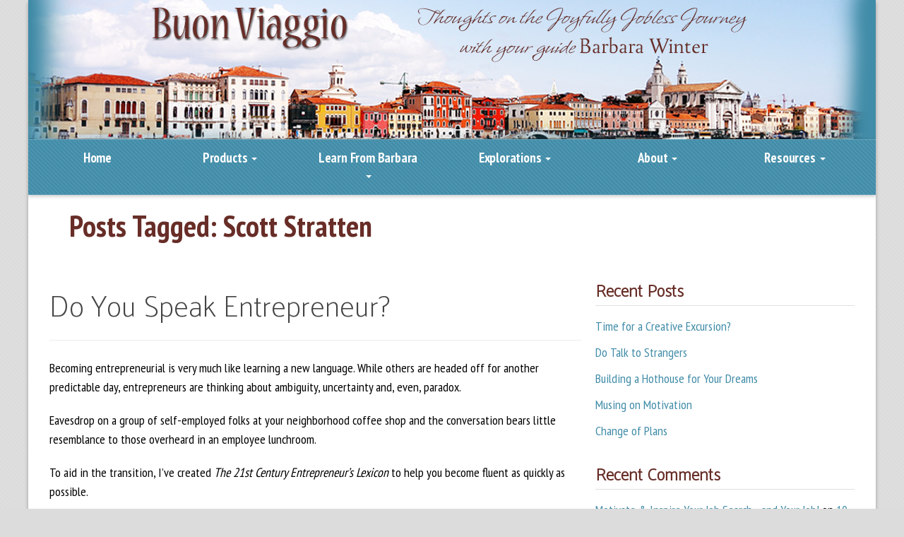

--- FILE ---
content_type: text/html; charset=UTF-8
request_url: https://joyfullyjobless.com/blog/tag/scott-stratten/
body_size: 14826
content:
	<!doctype html>

<!--[if lt IE 7]><html lang="en-US" prefix="og: http://ogp.me/ns#" class="no-js lt-ie9 lt-ie8 lt-ie7"> <![endif]-->
<!--[if (IE 7)&!(IEMobile)]><html lang="en-US" prefix="og: http://ogp.me/ns#" class="no-js lt-ie10 lt-ie9 lt-ie8"><![endif]-->
<!--[if (IE 8)&!(IEMobile)]><html lang="en-US" prefix="og: http://ogp.me/ns#" class="no-js lt-ie10 lt-ie9"><![endif]-->
<!--[if (IE 9)&!(IEMobile)]><html lang="en-US" prefix="og: http://ogp.me/ns#" class="no-js lt-ie10"><![endif]-->
<!--[if gt IE 9]><!--> <html lang="en-US" prefix="og: http://ogp.me/ns#" class="no-js"><!--<![endif]-->

<head>
<meta charset="UTF-8" />

<meta http-equiv="X-UA-Compatible" content="IE=edge,chrome=1">


<meta name="HandheldFriendly" content="True">
<meta name="MobileOptimized" content="320">
<meta name="viewport" content="width=device-width, initial-scale=1.0"/>

<!--Shortcut icon-->
	<link rel="shortcut icon" href="https://joyfullyjobless.com/blog/wp-content/uploads/2012/10/suitcase.png" />

<!--[if IE]>
<link rel="shortcut icon" href="https://joyfullyjobless.com/blog/wp-content/themes/prostyler-theme/favicon.ico">
<![endif]-->
<meta name="msapplication-TileColor" content="#ffffff">
<meta name="msapplication-TileImage" content="https://joyfullyjobless.com/blog/wp-content/uploads/2012/10/suitcase.png">

<link rel="pingback" href="https://joyfullyjobless.com/blog/xmlrpc.php">

<title>Scott Stratten &#8211; Buon Viaggio Blog with Barbara Winter</title>
<meta name='robots' content='max-image-preview:large' />
<link rel='dns-prefetch' href='//fonts.googleapis.com' />
<link rel='dns-prefetch' href='//m9m6e2w5.stackpathcdn.com' />
<link rel='dns-prefetch' href='//cdn.shareaholic.net' />
<link rel='dns-prefetch' href='//www.shareaholic.net' />
<link rel='dns-prefetch' href='//analytics.shareaholic.com' />
<link rel='dns-prefetch' href='//recs.shareaholic.com' />
<link rel='dns-prefetch' href='//partner.shareaholic.com' />
<link rel="alternate" type="application/rss+xml" title="Buon Viaggio Blog with Barbara Winter &raquo; Feed" href="https://joyfullyjobless.com/blog/feed/" />
<link rel="alternate" type="application/rss+xml" title="Buon Viaggio Blog with Barbara Winter &raquo; Comments Feed" href="https://joyfullyjobless.com/blog/comments/feed/" />
<link rel="alternate" type="application/rss+xml" title="Buon Viaggio Blog with Barbara Winter &raquo; Scott Stratten Tag Feed" href="https://joyfullyjobless.com/blog/tag/scott-stratten/feed/" />
<!-- Shareaholic - https://www.shareaholic.com -->
<link rel='preload' href='//cdn.shareaholic.net/assets/pub/shareaholic.js' as='script'/>
<script data-no-minify='1' data-cfasync='false'>
_SHR_SETTINGS = {"endpoints":{"local_recs_url":"https:\/\/joyfullyjobless.com\/blog\/wp-admin\/admin-ajax.php?action=shareaholic_permalink_related","ajax_url":"https:\/\/joyfullyjobless.com\/blog\/wp-admin\/admin-ajax.php","share_counts_url":"https:\/\/joyfullyjobless.com\/blog\/wp-admin\/admin-ajax.php?action=shareaholic_share_counts_api"},"site_id":"5e2bef3ae69d12d1ba555b2d2b37b30c"};
</script>
<script data-no-minify='1' data-cfasync='false' src='//cdn.shareaholic.net/assets/pub/shareaholic.js' data-shr-siteid='5e2bef3ae69d12d1ba555b2d2b37b30c' async ></script>

<!-- Shareaholic Content Tags -->
<meta name='shareaholic:site_name' content='Buon Viaggio Blog with Barbara Winter' />
<meta name='shareaholic:language' content='en-US' />
<meta name='shareaholic:article_visibility' content='private' />
<meta name='shareaholic:site_id' content='5e2bef3ae69d12d1ba555b2d2b37b30c' />
<meta name='shareaholic:wp_version' content='9.7.7' />

<!-- Shareaholic Content Tags End -->
<style id='wp-img-auto-sizes-contain-inline-css' type='text/css'>
img:is([sizes=auto i],[sizes^="auto," i]){contain-intrinsic-size:3000px 1500px}
/*# sourceURL=wp-img-auto-sizes-contain-inline-css */
</style>
<style id='wp-block-library-inline-css' type='text/css'>
:root{--wp-block-synced-color:#7a00df;--wp-block-synced-color--rgb:122,0,223;--wp-bound-block-color:var(--wp-block-synced-color);--wp-editor-canvas-background:#ddd;--wp-admin-theme-color:#007cba;--wp-admin-theme-color--rgb:0,124,186;--wp-admin-theme-color-darker-10:#006ba1;--wp-admin-theme-color-darker-10--rgb:0,107,160.5;--wp-admin-theme-color-darker-20:#005a87;--wp-admin-theme-color-darker-20--rgb:0,90,135;--wp-admin-border-width-focus:2px}@media (min-resolution:192dpi){:root{--wp-admin-border-width-focus:1.5px}}.wp-element-button{cursor:pointer}:root .has-very-light-gray-background-color{background-color:#eee}:root .has-very-dark-gray-background-color{background-color:#313131}:root .has-very-light-gray-color{color:#eee}:root .has-very-dark-gray-color{color:#313131}:root .has-vivid-green-cyan-to-vivid-cyan-blue-gradient-background{background:linear-gradient(135deg,#00d084,#0693e3)}:root .has-purple-crush-gradient-background{background:linear-gradient(135deg,#34e2e4,#4721fb 50%,#ab1dfe)}:root .has-hazy-dawn-gradient-background{background:linear-gradient(135deg,#faaca8,#dad0ec)}:root .has-subdued-olive-gradient-background{background:linear-gradient(135deg,#fafae1,#67a671)}:root .has-atomic-cream-gradient-background{background:linear-gradient(135deg,#fdd79a,#004a59)}:root .has-nightshade-gradient-background{background:linear-gradient(135deg,#330968,#31cdcf)}:root .has-midnight-gradient-background{background:linear-gradient(135deg,#020381,#2874fc)}:root{--wp--preset--font-size--normal:16px;--wp--preset--font-size--huge:42px}.has-regular-font-size{font-size:1em}.has-larger-font-size{font-size:2.625em}.has-normal-font-size{font-size:var(--wp--preset--font-size--normal)}.has-huge-font-size{font-size:var(--wp--preset--font-size--huge)}.has-text-align-center{text-align:center}.has-text-align-left{text-align:left}.has-text-align-right{text-align:right}.has-fit-text{white-space:nowrap!important}#end-resizable-editor-section{display:none}.aligncenter{clear:both}.items-justified-left{justify-content:flex-start}.items-justified-center{justify-content:center}.items-justified-right{justify-content:flex-end}.items-justified-space-between{justify-content:space-between}.screen-reader-text{border:0;clip-path:inset(50%);height:1px;margin:-1px;overflow:hidden;padding:0;position:absolute;width:1px;word-wrap:normal!important}.screen-reader-text:focus{background-color:#ddd;clip-path:none;color:#444;display:block;font-size:1em;height:auto;left:5px;line-height:normal;padding:15px 23px 14px;text-decoration:none;top:5px;width:auto;z-index:100000}html :where(.has-border-color){border-style:solid}html :where([style*=border-top-color]){border-top-style:solid}html :where([style*=border-right-color]){border-right-style:solid}html :where([style*=border-bottom-color]){border-bottom-style:solid}html :where([style*=border-left-color]){border-left-style:solid}html :where([style*=border-width]){border-style:solid}html :where([style*=border-top-width]){border-top-style:solid}html :where([style*=border-right-width]){border-right-style:solid}html :where([style*=border-bottom-width]){border-bottom-style:solid}html :where([style*=border-left-width]){border-left-style:solid}html :where(img[class*=wp-image-]){height:auto;max-width:100%}:where(figure){margin:0 0 1em}html :where(.is-position-sticky){--wp-admin--admin-bar--position-offset:var(--wp-admin--admin-bar--height,0px)}@media screen and (max-width:600px){html :where(.is-position-sticky){--wp-admin--admin-bar--position-offset:0px}}

/*# sourceURL=wp-block-library-inline-css */
</style><style id='global-styles-inline-css' type='text/css'>
:root{--wp--preset--aspect-ratio--square: 1;--wp--preset--aspect-ratio--4-3: 4/3;--wp--preset--aspect-ratio--3-4: 3/4;--wp--preset--aspect-ratio--3-2: 3/2;--wp--preset--aspect-ratio--2-3: 2/3;--wp--preset--aspect-ratio--16-9: 16/9;--wp--preset--aspect-ratio--9-16: 9/16;--wp--preset--color--black: #000000;--wp--preset--color--cyan-bluish-gray: #abb8c3;--wp--preset--color--white: #ffffff;--wp--preset--color--pale-pink: #f78da7;--wp--preset--color--vivid-red: #cf2e2e;--wp--preset--color--luminous-vivid-orange: #ff6900;--wp--preset--color--luminous-vivid-amber: #fcb900;--wp--preset--color--light-green-cyan: #7bdcb5;--wp--preset--color--vivid-green-cyan: #00d084;--wp--preset--color--pale-cyan-blue: #8ed1fc;--wp--preset--color--vivid-cyan-blue: #0693e3;--wp--preset--color--vivid-purple: #9b51e0;--wp--preset--gradient--vivid-cyan-blue-to-vivid-purple: linear-gradient(135deg,rgb(6,147,227) 0%,rgb(155,81,224) 100%);--wp--preset--gradient--light-green-cyan-to-vivid-green-cyan: linear-gradient(135deg,rgb(122,220,180) 0%,rgb(0,208,130) 100%);--wp--preset--gradient--luminous-vivid-amber-to-luminous-vivid-orange: linear-gradient(135deg,rgb(252,185,0) 0%,rgb(255,105,0) 100%);--wp--preset--gradient--luminous-vivid-orange-to-vivid-red: linear-gradient(135deg,rgb(255,105,0) 0%,rgb(207,46,46) 100%);--wp--preset--gradient--very-light-gray-to-cyan-bluish-gray: linear-gradient(135deg,rgb(238,238,238) 0%,rgb(169,184,195) 100%);--wp--preset--gradient--cool-to-warm-spectrum: linear-gradient(135deg,rgb(74,234,220) 0%,rgb(151,120,209) 20%,rgb(207,42,186) 40%,rgb(238,44,130) 60%,rgb(251,105,98) 80%,rgb(254,248,76) 100%);--wp--preset--gradient--blush-light-purple: linear-gradient(135deg,rgb(255,206,236) 0%,rgb(152,150,240) 100%);--wp--preset--gradient--blush-bordeaux: linear-gradient(135deg,rgb(254,205,165) 0%,rgb(254,45,45) 50%,rgb(107,0,62) 100%);--wp--preset--gradient--luminous-dusk: linear-gradient(135deg,rgb(255,203,112) 0%,rgb(199,81,192) 50%,rgb(65,88,208) 100%);--wp--preset--gradient--pale-ocean: linear-gradient(135deg,rgb(255,245,203) 0%,rgb(182,227,212) 50%,rgb(51,167,181) 100%);--wp--preset--gradient--electric-grass: linear-gradient(135deg,rgb(202,248,128) 0%,rgb(113,206,126) 100%);--wp--preset--gradient--midnight: linear-gradient(135deg,rgb(2,3,129) 0%,rgb(40,116,252) 100%);--wp--preset--font-size--small: 13px;--wp--preset--font-size--medium: 20px;--wp--preset--font-size--large: 36px;--wp--preset--font-size--x-large: 42px;--wp--preset--spacing--20: 0.44rem;--wp--preset--spacing--30: 0.67rem;--wp--preset--spacing--40: 1rem;--wp--preset--spacing--50: 1.5rem;--wp--preset--spacing--60: 2.25rem;--wp--preset--spacing--70: 3.38rem;--wp--preset--spacing--80: 5.06rem;--wp--preset--shadow--natural: 6px 6px 9px rgba(0, 0, 0, 0.2);--wp--preset--shadow--deep: 12px 12px 50px rgba(0, 0, 0, 0.4);--wp--preset--shadow--sharp: 6px 6px 0px rgba(0, 0, 0, 0.2);--wp--preset--shadow--outlined: 6px 6px 0px -3px rgb(255, 255, 255), 6px 6px rgb(0, 0, 0);--wp--preset--shadow--crisp: 6px 6px 0px rgb(0, 0, 0);}:where(.is-layout-flex){gap: 0.5em;}:where(.is-layout-grid){gap: 0.5em;}body .is-layout-flex{display: flex;}.is-layout-flex{flex-wrap: wrap;align-items: center;}.is-layout-flex > :is(*, div){margin: 0;}body .is-layout-grid{display: grid;}.is-layout-grid > :is(*, div){margin: 0;}:where(.wp-block-columns.is-layout-flex){gap: 2em;}:where(.wp-block-columns.is-layout-grid){gap: 2em;}:where(.wp-block-post-template.is-layout-flex){gap: 1.25em;}:where(.wp-block-post-template.is-layout-grid){gap: 1.25em;}.has-black-color{color: var(--wp--preset--color--black) !important;}.has-cyan-bluish-gray-color{color: var(--wp--preset--color--cyan-bluish-gray) !important;}.has-white-color{color: var(--wp--preset--color--white) !important;}.has-pale-pink-color{color: var(--wp--preset--color--pale-pink) !important;}.has-vivid-red-color{color: var(--wp--preset--color--vivid-red) !important;}.has-luminous-vivid-orange-color{color: var(--wp--preset--color--luminous-vivid-orange) !important;}.has-luminous-vivid-amber-color{color: var(--wp--preset--color--luminous-vivid-amber) !important;}.has-light-green-cyan-color{color: var(--wp--preset--color--light-green-cyan) !important;}.has-vivid-green-cyan-color{color: var(--wp--preset--color--vivid-green-cyan) !important;}.has-pale-cyan-blue-color{color: var(--wp--preset--color--pale-cyan-blue) !important;}.has-vivid-cyan-blue-color{color: var(--wp--preset--color--vivid-cyan-blue) !important;}.has-vivid-purple-color{color: var(--wp--preset--color--vivid-purple) !important;}.has-black-background-color{background-color: var(--wp--preset--color--black) !important;}.has-cyan-bluish-gray-background-color{background-color: var(--wp--preset--color--cyan-bluish-gray) !important;}.has-white-background-color{background-color: var(--wp--preset--color--white) !important;}.has-pale-pink-background-color{background-color: var(--wp--preset--color--pale-pink) !important;}.has-vivid-red-background-color{background-color: var(--wp--preset--color--vivid-red) !important;}.has-luminous-vivid-orange-background-color{background-color: var(--wp--preset--color--luminous-vivid-orange) !important;}.has-luminous-vivid-amber-background-color{background-color: var(--wp--preset--color--luminous-vivid-amber) !important;}.has-light-green-cyan-background-color{background-color: var(--wp--preset--color--light-green-cyan) !important;}.has-vivid-green-cyan-background-color{background-color: var(--wp--preset--color--vivid-green-cyan) !important;}.has-pale-cyan-blue-background-color{background-color: var(--wp--preset--color--pale-cyan-blue) !important;}.has-vivid-cyan-blue-background-color{background-color: var(--wp--preset--color--vivid-cyan-blue) !important;}.has-vivid-purple-background-color{background-color: var(--wp--preset--color--vivid-purple) !important;}.has-black-border-color{border-color: var(--wp--preset--color--black) !important;}.has-cyan-bluish-gray-border-color{border-color: var(--wp--preset--color--cyan-bluish-gray) !important;}.has-white-border-color{border-color: var(--wp--preset--color--white) !important;}.has-pale-pink-border-color{border-color: var(--wp--preset--color--pale-pink) !important;}.has-vivid-red-border-color{border-color: var(--wp--preset--color--vivid-red) !important;}.has-luminous-vivid-orange-border-color{border-color: var(--wp--preset--color--luminous-vivid-orange) !important;}.has-luminous-vivid-amber-border-color{border-color: var(--wp--preset--color--luminous-vivid-amber) !important;}.has-light-green-cyan-border-color{border-color: var(--wp--preset--color--light-green-cyan) !important;}.has-vivid-green-cyan-border-color{border-color: var(--wp--preset--color--vivid-green-cyan) !important;}.has-pale-cyan-blue-border-color{border-color: var(--wp--preset--color--pale-cyan-blue) !important;}.has-vivid-cyan-blue-border-color{border-color: var(--wp--preset--color--vivid-cyan-blue) !important;}.has-vivid-purple-border-color{border-color: var(--wp--preset--color--vivid-purple) !important;}.has-vivid-cyan-blue-to-vivid-purple-gradient-background{background: var(--wp--preset--gradient--vivid-cyan-blue-to-vivid-purple) !important;}.has-light-green-cyan-to-vivid-green-cyan-gradient-background{background: var(--wp--preset--gradient--light-green-cyan-to-vivid-green-cyan) !important;}.has-luminous-vivid-amber-to-luminous-vivid-orange-gradient-background{background: var(--wp--preset--gradient--luminous-vivid-amber-to-luminous-vivid-orange) !important;}.has-luminous-vivid-orange-to-vivid-red-gradient-background{background: var(--wp--preset--gradient--luminous-vivid-orange-to-vivid-red) !important;}.has-very-light-gray-to-cyan-bluish-gray-gradient-background{background: var(--wp--preset--gradient--very-light-gray-to-cyan-bluish-gray) !important;}.has-cool-to-warm-spectrum-gradient-background{background: var(--wp--preset--gradient--cool-to-warm-spectrum) !important;}.has-blush-light-purple-gradient-background{background: var(--wp--preset--gradient--blush-light-purple) !important;}.has-blush-bordeaux-gradient-background{background: var(--wp--preset--gradient--blush-bordeaux) !important;}.has-luminous-dusk-gradient-background{background: var(--wp--preset--gradient--luminous-dusk) !important;}.has-pale-ocean-gradient-background{background: var(--wp--preset--gradient--pale-ocean) !important;}.has-electric-grass-gradient-background{background: var(--wp--preset--gradient--electric-grass) !important;}.has-midnight-gradient-background{background: var(--wp--preset--gradient--midnight) !important;}.has-small-font-size{font-size: var(--wp--preset--font-size--small) !important;}.has-medium-font-size{font-size: var(--wp--preset--font-size--medium) !important;}.has-large-font-size{font-size: var(--wp--preset--font-size--large) !important;}.has-x-large-font-size{font-size: var(--wp--preset--font-size--x-large) !important;}
/*# sourceURL=global-styles-inline-css */
</style>

<style id='classic-theme-styles-inline-css' type='text/css'>
/*! This file is auto-generated */
.wp-block-button__link{color:#fff;background-color:#32373c;border-radius:9999px;box-shadow:none;text-decoration:none;padding:calc(.667em + 2px) calc(1.333em + 2px);font-size:1.125em}.wp-block-file__button{background:#32373c;color:#fff;text-decoration:none}
/*# sourceURL=/wp-includes/css/classic-themes.min.css */
</style>
<link rel='stylesheet' id='font-awesome-css' href='https://joyfullyjobless.com/blog/wp-content/themes/prostyler-theme/library/admin/extensions/social_profiles/social_profiles/vendor/font-awesome.min.css' type='text/css' media='all' />
<link rel='stylesheet' id='redux-field-social-profiles-frontend-css-css' href='https://joyfullyjobless.com/blog/wp-content/themes/prostyler-theme/library/admin/extensions/social_profiles/social_profiles/css/field_social_profiles_frontend.css' type='text/css' media='all' />
<link rel='stylesheet' id='st-pb-frontend-css' href='https://joyfullyjobless.com/blog/wp-content/themes/prostyler-theme/library/builder/assets/main/css/front_end.css?v1_0_2' type='text/css' media='all' />
<link rel='stylesheet' id='redux-google-fonts-cbt_options-css' href='https://fonts.googleapis.com/css?family=PT+Sans+Narrow%3A400%2C700' type='text/css' media='all' />
<link rel='stylesheet' id='bones-stylesheet-css' href='https://joyfullyjobless.com/blog/wp-content/themes/prostyler-theme/library/css/style.css?1527098306' type='text/css' media='all' />
<link rel='stylesheet' id='wpcirrus-cloudStyle-css' href='https://joyfullyjobless.com/blog/wp-content/plugins/wp-cirrus/cirrusCloud.css' type='text/css' media='all' />
<script type="text/javascript" src="https://joyfullyjobless.com/blog/wp-content/plugins/wp-cirrus/wp_cirrus_gwt/wp_cirrus_gwt.nocache.js" id="wpcirrus-cloudScript-js"></script>
<script type="text/javascript" src="https://joyfullyjobless.com/blog/wp-content/plugins/enable-jquery-migrate-helper/js/jquery/jquery-1.12.4-wp.js" id="jquery-core-js"></script>
<script type="text/javascript" src="https://joyfullyjobless.com/blog/wp-content/plugins/enable-jquery-migrate-helper/js/jquery-migrate/jquery-migrate-1.4.1-wp.js" id="jquery-migrate-js"></script>
<script type="text/javascript" src="https://joyfullyjobless.com/blog/wp-content/themes/prostyler-theme/library/js/libs/modernizr.custom.min.js" id="bones-modernizr-js"></script>
<link rel="https://api.w.org/" href="https://joyfullyjobless.com/blog/wp-json/" /><link rel="alternate" title="JSON" type="application/json" href="https://joyfullyjobless.com/blog/wp-json/wp/v2/tags/738" /><script type="text/javascript">
(function(url){
	if(/(?:Chrome\/26\.0\.1410\.63 Safari\/537\.31|WordfenceTestMonBot)/.test(navigator.userAgent)){ return; }
	var addEvent = function(evt, handler) {
		if (window.addEventListener) {
			document.addEventListener(evt, handler, false);
		} else if (window.attachEvent) {
			document.attachEvent('on' + evt, handler);
		}
	};
	var removeEvent = function(evt, handler) {
		if (window.removeEventListener) {
			document.removeEventListener(evt, handler, false);
		} else if (window.detachEvent) {
			document.detachEvent('on' + evt, handler);
		}
	};
	var evts = 'contextmenu dblclick drag dragend dragenter dragleave dragover dragstart drop keydown keypress keyup mousedown mousemove mouseout mouseover mouseup mousewheel scroll'.split(' ');
	var logHuman = function() {
		if (window.wfLogHumanRan) { return; }
		window.wfLogHumanRan = true;
		var wfscr = document.createElement('script');
		wfscr.type = 'text/javascript';
		wfscr.async = true;
		wfscr.src = url + '&r=' + Math.random();
		(document.getElementsByTagName('head')[0]||document.getElementsByTagName('body')[0]).appendChild(wfscr);
		for (var i = 0; i < evts.length; i++) {
			removeEvent(evts[i], logHuman);
		}
	};
	for (var i = 0; i < evts.length; i++) {
		addEvent(evts[i], logHuman);
	}
})('//joyfullyjobless.com/blog/?wordfence_lh=1&hid=A8470B1093A1DDAB21EEB1102CCC3B9C');
</script>			<style>
							</style>	
			<style>Becoming entrepreneurial is very much like learning a new language. While others are headed off for another predictable day, entrepreneurs are thinking about ambiguity, uncertainty and, even, paradox.

Eavesdrop on a group of self-employed folks at your neighborhood coffee shop and the conversation bears little resemblance to those overheard in an employee lunchroom.

To aid in the transition, I’ve created<em> The 21st Century Entrepreneur’s Lexicon</em> to help you become fluent as quickly as possible.

<strong>Adventure</strong>—any undertaking, the outcome of which cannot be known at the outset

<strong>Boss</strong>—a four-letter word that is banished, unless, of course, it’s what other people call you

<strong>Businessperson</strong>—Duncan Bannatyne said it best. "Business is not the same thing as being an entrepreneur. Businessmen have fat bellies, red braces and pin stripe suits.

"Entrepreneurs do their own thing to create a business. I want to raise the profile of the entrepreneur and make it a sexier word so that more people will do it."

<strong>Collaboration</strong>—working with kindred spirits to produce a project or product of mutual benefit; far more satisfying than the old competition model of business

<strong>Comfort zone</strong>—place to avoid or exit from quickly

<strong>Creativity</strong>—the secret weapon of entrepreneurs

<strong>Dreambasher</strong>—one who attempts to interfere with the dreams of another; also known for nipping their own dreams in the bud

<strong>Dreambuilder</strong>—person assuming responsibility for creating the life of their dreams

<strong>Expense</strong>—financial outlay used to run a business

<strong>Failure</strong>—an option often mistaken for running out of patience

<strong>False security</strong>—trusting someone else to take care of you

<strong>Fun</strong>—the acid test of a good idea

<strong>Homework</strong>—gathering information, doing research, talking to trusted allies; a preliminary to taking action, but not a substitute for action

<strong>Inspiration</strong>—an entrepreneur’s trusted invisible friend

<strong>Integrity</strong>—the cornerstone of any worthy enterprise

<strong>Investment</strong>—financial outlay spent in the expectation of a greater future return

<strong>Kindred spirit</strong>—those folks whose faces light up when you walk in the room

<strong>Laughter</strong>—sound emanating from the Joyfully Jobless throughout the day

<strong>Lifelong learning</strong>—wonderful bonus of being self-employed

<strong>Multiple profit centers</strong>—the jigsaw pieces that make up your perfect business

<strong>Natural monopoly</strong>—when you are so perfect for the situation that the competition disappears

<strong>Options</strong>—the more, the better; sound decision-making comes from considering multiple choices and selecting the best

<strong>Problems</strong>—the hiding place of great opportunity

<strong>Purpose</strong>—the guiding light for decision-making and business-building

<strong>Quotation</strong>—wise thoughts to be collected; a good one is a seminar in a sentence

<strong>Remarkable</strong>—a worthy aspiration for an entrepreneur

<strong>Right brain</strong>—the generator of entrepreneurial ideas

<strong>Risk</strong>—not knowing for sure, but being confident enough to move ahead because you’ve done your homework

<strong>Security</strong>—knowing you can solve problems, create profit centers, always find a way

<strong>Supervisior</strong>—see Boss

<strong>Ubiquitous</strong>—my favorite definition says “appearing to be everywhere at once”; a smart entrepreneur keeps looking for new ways and places to appear

<strong>Vision</strong>—a place to come from
<p style="text-align: center;"> °°°°°°°°°°°°°°°°°°°°°°°°°°°°°°°°°°°</p>
Although I’ve shared my lexicon in other places, I was inspired to dig it out again today after reading Scott Stratten’s delightful <em><a href="http://bit.ly/KX5tNg">Top Tep Things Entrepreneurs Never, Ever Say.</a></em>

If you haven’t seen it yet, check it out for yourself.<p style="text-align: left;">The latest issue of<a href="http://budgettravel.com"> </a><em><a href="http://budgettravel.com">Budget Travel</a></em> magazine arrived today and as I was browsing through it, a piece on Denver’s LoHi neighborhood caught my eye. One of the businesses they mentioned was especially intriguing.</p>
<p style="text-align: left;"><a href="http://sippingnpainting.com">Sipping ‘N Painting</a> offers classes for adult amateur painters. For $40, participants receive brushes, paints, and a blank canvas for an instructor-led session designed around a theme. Also included is a glass of wine or beer for those who are so inclined.</p>
<p style="text-align: left;">As soon as I saw the story, I hopped over to their website to learn more. Then I sent a link to <a href="http://tinyurl.com/22sfgrv">Connie Hozvicka</a>, who did such a fabulous painting workshop at the Jamboree. It seemed like an idea that might fit her portfolio of projects.</p>
<p style="text-align: left;">Had I not spent time with Connie and seen her in action, I probably wouldn’t have thought to send this idea along to her. Nor would I have alerted <a href="http://karynruthwhite.com">Karyn Ruth White</a> to <em>Ode</em> magazine’s humor issue, if I didn’t know her passions.</p>
<p style="text-align: left;">Of course, it works both ways. Almost daily, someone sends me a link to an article or resource or clever business idea that they uncovered and thought I’d want to know about too. I am thrilled and appreciative.</p>
<p style="text-align: left;">When I got the hang of Twitter and began spending time there daily, I felt as if I’d just found a volunteer research staff. Hardly a day passes without someone sharing a terrific idea or article that I’d never have uncovered myself.</p>
<p style="text-align: left;">Connecting with entrepreneurial thinkers is a critical, but frequently overlooked, key to success. In direct and indirect ways, such folks will enrich your life, expand your horizons, add positive fuel to your dreams.</p>
<p style="text-align: left;">As <a href="https://unmarketing.com/unpodcast">Scott Stratten</a> so brilliantly points out in <strong><em>UnMarketing</em></strong>, building a business today begins with building relationships. And unrestrained sharing of ideas, encouragement and resources.</p></style><style type="text/css">.broken_link, a.broken_link {
	text-decoration: line-through;
}</style><style id='st-pb-custom-5610-css'>

</style>

<!-- WordPress Facebook Open Graph protocol plugin (WPFBOGP v2.0.13) http://rynoweb.com/wordpress-plugins/ -->
<meta property="fb:admins" content="546049082"/>
<meta property="og:url" content="https://joyfullyjobless.com/blog/tag/scott-stratten/"/>
<meta property="og:title" content="Do You Speak Entrepreneur?"/>
<meta property="og:site_name" content="Buon Viaggio Blog with Barbara Winter"/>
<meta property="og:description" content="Your Joyfully Jobless Toolbox"/>
<meta property="og:type" content="website"/>
<meta property="og:image" content="https://joyfullyjobless.com/blog/wp-content/uploads/2014/07/facebooksquare-larger.png"/>
<meta property="og:locale" content="en_us"/>
<!-- // end wpfbogp -->

<style type="text/css" title="dynamic-css" class="options-output">body{font-family:"PT Sans Narrow";font-weight:normal;font-style:normal;}</style>
<!--[if lt IE 9]>
	<script src="https://joyfullyjobless.com/blog/wp-content/themes/prostyler-theme/library/js/libs/respond.min.js"></script>
<![endif]-->
</head>

<body class="archive tag tag-scott-stratten tag-738 wp-theme-prostyler-theme boxed_layout nav-no-text-shadow header-border-disable header-style-3 cbt-woo-display- evo-mode">
	

<div id="full-wrapper">

<div id="boxed">

<!-- header style3 -->

<header id="header" class="header">

	<div class="header-bg header-inner">
		<div class="navbar">
			<div class="container">
				<!-- .navbar-toggle is used as the toggle for collapsed navbar content -->
				<div class="navbar-header">
					<button type="button" class="navbar-toggle" data-toggle="collapse" data-target=".navbar-responsive-collapse">
						<span class="icon-bar"></span>
						<span class="icon-bar"></span>
						<span class="icon-bar"></span>
					</button>

										
											<a id="logo" class="navbar-brand" href="https://joyfullyjobless.com/blog/" title="Buon Viaggio Blog with Barbara Winter" rel="homepage">
							<img src="https://joyfullyjobless.com/blog/wp-content/uploads/2017/11/blogheader2017.png" />
						</a>
									</div>
			</div>
		</div> 	
		
		<div id="nav-holder" class="sticky-holder do-sticky">
			<nav class="header-bg header-bg2 no_slide_height_zone" role="navigation">
				<div class="navbar">
					<div class="container">
						<div class="navbar-collapse collapse navbar-responsive-collapse">
							<a href="#" class="navbar-toggle" data-target=".navbar-responsive-collapse"><i class="fa fa-times-circle-o"></i></a>
							<ul id="menu-main-navigation" class="nav navbar-nav navbar- nav-justified"><li id="menu-item-5940" class="menu-item menu-item-type-custom menu-item-object-custom menu-item-5940"><a title="Home" href="http://www.joyfullyjobless.com" class=" cbt-nav-link">Home</a></li>
<li id="menu-item-5904" class="menu-item menu-item-type-custom menu-item-object-custom menu-item-has-children menu-item-5904 dropdown"><a title="Products" href="http://www.joyfullyjobless.com/winning-ways/" class=" cbt-nav-link">Products <span class="caret hidden-xs"></span></a><a href="#" class="nav-dropdown-toggle visible-xs" data-toggle="dropdown"><i class="fa fa-caret-down"></i></a>
<ul role="menu" class=" dropdown-menu">
	<li id="menu-item-5905" class="menu-item menu-item-type-custom menu-item-object-custom menu-item-5905"><a title="Winning Ways" href="http://http://www.joyfullyjobless.com/winning-ways/" class=" cbt-nav-link">Winning Ways</a></li>
	<li id="menu-item-5906" class="menu-item menu-item-type-custom menu-item-object-custom menu-item-5906"><a title="Making a Living Without a Job" href="http://www.joyfullyjobless.com/making-a-living-without-a-job/" class=" cbt-nav-link">Making a Living Without a Job</a></li>
	<li id="menu-item-5907" class="menu-item menu-item-type-custom menu-item-object-custom menu-item-5907"><a title="Guides" href="http://www.joyfullyjobless.com/guides" class=" cbt-nav-link">Guides</a></li>
	<li id="menu-item-5908" class="menu-item menu-item-type-custom menu-item-object-custom menu-item-5908"><a title="Travel Gear" href="http://www.joyfullyjobless.com/travel-gear/" class=" cbt-nav-link">Travel Gear</a></li>
	<li id="menu-item-5909" class="menu-item menu-item-type-custom menu-item-object-custom menu-item-5909"><a title="Books" href="http://www.joyfullyjobless.com/barbaras-book-list/" class=" cbt-nav-link">Books</a></li>
</ul>
</li>
<li id="menu-item-5910" class="menu-item menu-item-type-custom menu-item-object-custom menu-item-has-children menu-item-5910 dropdown"><a title="Learn From Barbara" href="http://www.joyfullyjobless.com/special-events-seminars/" class=" cbt-nav-link">Learn From Barbara <span class="caret hidden-xs"></span></a><a href="#" class="nav-dropdown-toggle visible-xs" data-toggle="dropdown"><i class="fa fa-caret-down"></i></a>
<ul role="menu" class=" dropdown-menu">
	<li id="menu-item-5911" class="menu-item menu-item-type-custom menu-item-object-custom menu-item-5911"><a title="Special Events &amp; Seminars" href="http://www.joyfullyjobless.com/special-events-seminars/" class=" cbt-nav-link">Special Events &#038; Seminars</a></li>
	<li id="menu-item-5912" class="menu-item menu-item-type-custom menu-item-object-custom menu-item-5912"><a title="Teleclasses" href="http://www.joyfullyjobless.com/teleclasses/" class=" cbt-nav-link">Teleclasses</a></li>
	<li id="menu-item-5913" class="menu-item menu-item-type-custom menu-item-object-custom menu-item-5913"><a title="Business Ideas" href="http://www.joyfullyjobless.com/business-ideas/" class=" cbt-nav-link">Business Ideas</a></li>
</ul>
</li>
<li id="menu-item-5914" class="menu-item menu-item-type-custom menu-item-object-custom menu-item-has-children menu-item-5914 dropdown"><a title="Explorations" href="http://www.joyfullyjobless.com/category/inspiration-station/" class=" cbt-nav-link">Explorations <span class="caret hidden-xs"></span></a><a href="#" class="nav-dropdown-toggle visible-xs" data-toggle="dropdown"><i class="fa fa-caret-down"></i></a>
<ul role="menu" class=" dropdown-menu">
	<li id="menu-item-5915" class="menu-item menu-item-type-custom menu-item-object-custom menu-item-5915"><a title="Inspiration Station" href="http://www.joyfullyjobless.com/category/inspiration-station/" class=" cbt-nav-link">Inspiration Station</a></li>
	<li id="menu-item-5916" class="menu-item menu-item-type-custom menu-item-object-custom menu-item-5916"><a title="Where in the World Do You Work?" href="http://www.joyfullyjobless.com/where-do-you-work/" class=" cbt-nav-link">Where in the World Do You Work?</a></li>
	<li id="menu-item-5917" class="menu-item menu-item-type-custom menu-item-object-custom menu-item-5917"><a title="Business Ideas" href="http://www.joyfullyjobless.com/business-ideas/" class=" cbt-nav-link">Business Ideas</a></li>
	<li id="menu-item-5918" class="menu-item menu-item-type-custom menu-item-object-custom menu-item-5918"><a title="Books" href="http://www.joyfullyjobless.com/barbaras-book-list" class=" cbt-nav-link">Books</a></li>
</ul>
</li>
<li id="menu-item-5920" class="menu-item menu-item-type-custom menu-item-object-custom menu-item-has-children menu-item-5920 dropdown"><a title="About" href="http://www.joyfullyjobless.com/barbara-winter-2/" class=" cbt-nav-link">About <span class="caret hidden-xs"></span></a><a href="#" class="nav-dropdown-toggle visible-xs" data-toggle="dropdown"><i class="fa fa-caret-down"></i></a>
<ul role="menu" class=" dropdown-menu">
	<li id="menu-item-5922" class="menu-item menu-item-type-custom menu-item-object-custom menu-item-5922"><a title="Barbara Winter" href="http://www.joyfullyjobless.com/barbara-winter-2/" class=" cbt-nav-link">Barbara Winter</a></li>
	<li id="menu-item-5924" class="menu-item menu-item-type-custom menu-item-object-custom menu-item-5924"><a title="Special Events &amp; Seminars" href="http://www.joyfullyjobless.com/special-events-seminars/" class=" cbt-nav-link">Special Events &#038; Seminars</a></li>
	<li id="menu-item-5927" class="menu-item menu-item-type-custom menu-item-object-custom menu-item-5927"><a title="Teleclasses" href="http://www.joyfullyjobless.com/teleclasses" class=" cbt-nav-link">Teleclasses</a></li>
	<li id="menu-item-5928" class="menu-item menu-item-type-custom menu-item-object-custom menu-item-5928"><a title="Contact Barbara" href="http://www.joyfullyjobless.com/contact-barbara/" class=" cbt-nav-link">Contact Barbara</a></li>
</ul>
</li>
<li id="menu-item-5930" class="menu-item menu-item-type-custom menu-item-object-custom menu-item-has-children menu-item-5930 dropdown"><a title="Resources" href="http://www.joyfullyjobless.com/joyfully-jobless-archives/" class=" cbt-nav-link">Resources <span class="caret hidden-xs"></span></a><a href="#" class="nav-dropdown-toggle visible-xs" data-toggle="dropdown"><i class="fa fa-caret-down"></i></a>
<ul role="menu" class=" dropdown-menu">
	<li id="menu-item-5931" class="menu-item menu-item-type-custom menu-item-object-custom menu-item-5931"><a title="Joyfully Jobless Archives" href="http://www.joyfullyjobless.com/joyfully-jobless-archives/" class=" cbt-nav-link">Joyfully Jobless Archives</a></li>
	<li id="menu-item-5933" class="menu-item menu-item-type-custom menu-item-object-custom menu-item-5933"><a title="Testimonials" href="http://www.joyfullyjobless.com/testimonials" class=" cbt-nav-link">Testimonials</a></li>
	<li id="menu-item-5935" class="menu-item menu-item-type-custom menu-item-object-custom menu-item-5935"><a title="Articles" href="http://www.joyfullyjobless.com/articles" class=" cbt-nav-link">Articles</a></li>
	<li id="menu-item-5936" class="menu-item menu-item-type-custom menu-item-object-custom menu-item-5936"><a title="Fellow Travelers" href="http://www.joyfullyjobless.com/fellow-travelers" class=" cbt-nav-link">Fellow Travelers</a></li>
	<li id="menu-item-5937" class="menu-item menu-item-type-custom menu-item-object-custom menu-item-5937"><a title="Postcards" href="http://www.joyfullyjobless.com/postcards" class=" cbt-nav-link">Postcards</a></li>
</ul>
</li>
</ul>						</div>
					</div>
				</div> 	
			</nav>
		</div>	
	</div>
	


</header> 
<!-- <div id="main_bg"></div> -->

<div id="main_area">

		
		<div id="slider_area" class="no_slide" data-min-height="20">
	<div class="nav_bg" style="background-image: url()" data-type="background" data-speed="5">
		
				          <header class="page-head article-header container">
		          	<div class="container">
					  <div class="col-sm-8">
						  
					  	  
  
			<h1 class="page-title entry-title archive-title h2">
			<span>Posts Tagged:</span> Scott Stratten		</h1>

		
						  	
					  </div>
					  <div class="col-sm-4 pull-right"></div>
		          	</div>
		          </header> <!-- end article header -->
						
	</div>
	
		
	
</div>
	
	    <div class="container">
	
				<div id="content" class="clearfix row">
	
					<div id="main" class="col-md-8 clearfix" role="main">
	
						

<article id="post-5610" class="clearfix post-5610 post type-post status-publish format-standard hentry category-winning-ways tag-duncan-bannatyne tag-entrepreneurial-thinking tag-growing-a-business tag-scott-stratten jsn-master" role="article">

			<header class="article-header">
				<div class="titlewrap clearfix">
					<h1 class="post-title entry-title"><a href="https://joyfullyjobless.com/blog/2012/06/do-you-speak-entrepreneur/" rel="bookmark" title="Do You Speak Entrepreneur?">Do You Speak Entrepreneur?</a></h1>
					<p class="byline vcard">
																								<span class="sticky-ind pull-right"><i class="fa fa-star"></i></span>
					</p>
				</div>

			</header> 			
																				<section class="featured-content featured-img">
							                            	<hr>
                            	                				
			</section>

			<section class="entry-content st-no-full-width clearfix">
				<div style='display:none;' class='shareaholic-canvas' data-app='share_buttons' data-title='Do You Speak Entrepreneur?' data-link='https://joyfullyjobless.com/blog/2012/06/do-you-speak-entrepreneur/' data-app-id-name='category_above_content'></div><p>Becoming entrepreneurial is very much like learning a new language. While others are headed off for another predictable day, entrepreneurs are thinking about ambiguity, uncertainty and, even, paradox.</p>
<p>Eavesdrop on a group of self-employed folks at your neighborhood coffee shop and the conversation bears little resemblance to those overheard in an employee lunchroom.</p>
<p>To aid in the transition, I’ve created<em> The 21st Century Entrepreneur’s Lexicon</em> to help you become fluent as quickly as possible.</p>
<p><strong>Adventure</strong>—any undertaking, the outcome of which cannot be known at the outset</p>
<p><strong>Boss</strong>—a four-letter word that is banished, unless, of course, it’s what other people call you</p>
<p><strong>Businessperson</strong>—Duncan Bannatyne said it best. &#8220;Business is not the same thing as being an entrepreneur. Businessmen have fat bellies, red braces and pin stripe suits.</p>
<p>&#8220;Entrepreneurs do their own thing to create a business. I want to raise the profile of the entrepreneur and make it a sexier word so that more people will do it.&#8221;</p>
<p><strong>Collaboration</strong>—working with kindred spirits to produce a project or product of mutual benefit; far more satisfying than the old competition model of business</p>
<p><strong>Comfort zone</strong>—place to avoid or exit from quickly</p>
<p><strong>Creativity</strong>—the secret weapon of entrepreneurs</p>
<p><strong>Dreambasher</strong>—one who attempts to interfere with the dreams of another; also known for nipping their own dreams in the bud</p>
<p><strong>Dreambuilder</strong>—person assuming responsibility for creating the life of their dreams</p>
<p><strong>Expense</strong>—financial outlay used to run a business</p>
<p><strong>Failure</strong>—an option often mistaken for running out of patience</p>
<p><strong>False security</strong>—trusting someone else to take care of you</p>
<p><strong>Fun</strong>—the acid test of a good idea</p>
<p><strong>Homework</strong>—gathering information, doing research, talking to trusted allies; a preliminary to taking action, but not a substitute for action</p>
<p><strong>Inspiration</strong>—an entrepreneur’s trusted invisible friend</p>
<p><strong>Integrity</strong>—the cornerstone of any worthy enterprise</p>
<p><strong>Investment</strong>—financial outlay spent in the expectation of a greater future return</p>
<p><strong>Kindred spirit</strong>—those folks whose faces light up when you walk in the room</p>
<p><strong>Laughter</strong>—sound emanating from the Joyfully Jobless throughout the day</p>
<p><strong>Lifelong learning</strong>—wonderful bonus of being self-employed</p>
<p><strong>Multiple profit centers</strong>—the jigsaw pieces that make up your perfect business</p>
<p><strong>Natural monopoly</strong>—when you are so perfect for the situation that the competition disappears</p>
<p><strong>Options</strong>—the more, the better; sound decision-making comes from considering multiple choices and selecting the best</p>
<p><strong>Problems</strong>—the hiding place of great opportunity</p>
<p><strong>Purpose</strong>—the guiding light for decision-making and business-building</p>
<p><strong>Quotation</strong>—wise thoughts to be collected; a good one is a seminar in a sentence</p>
<p><strong>Remarkable</strong>—a worthy aspiration for an entrepreneur</p>
<p><strong>Right brain</strong>—the generator of entrepreneurial ideas</p>
<p><strong>Risk</strong>—not knowing for sure, but being confident enough to move ahead because you’ve done your homework</p>
<p><strong>Security</strong>—knowing you can solve problems, create profit centers, always find a way</p>
<p><strong>Supervisior</strong>—see Boss</p>
<p><strong>Ubiquitous</strong>—my favorite definition says “appearing to be everywhere at once”; a smart entrepreneur keeps looking for new ways and places to appear</p>
<p><strong>Vision</strong>—a place to come from</p>
<p style="text-align: center;"> °°°°°°°°°°°°°°°°°°°°°°°°°°°°°°°°°°°</p>
<p>Although I’ve shared my lexicon in other places, I was inspired to dig it out again today after reading Scott Stratten’s delightful <em><a href="http://bit.ly/KX5tNg" class="broken_link" class="extlink">Top Tep Things Entrepreneurs Never, Ever Say.</a></em></p>
<p>If you haven’t seen it yet, check it out for yourself.</p>
<div style='display:none;' class='shareaholic-canvas' data-app='share_buttons' data-title='Do You Speak Entrepreneur?' data-link='https://joyfullyjobless.com/blog/2012/06/do-you-speak-entrepreneur/' data-app-id-name='category_below_content'></div>							</section> 
			<footer class="article-footer clearfix">
				<span class="tags pull-left">
											<span class="">in <a href="https://joyfullyjobless.com/blog/category/winning-ways/" rel="category tag">Winning Ways</a>&nbsp;&nbsp;</span> 
																<span class="tags-title"><i class="fa fa-tags"></i></span> <a href="https://joyfullyjobless.com/blog/tag/duncan-bannatyne/" rel="tag">Duncan Bannatyne</a>, <a href="https://joyfullyjobless.com/blog/tag/entrepreneurial-thinking/" rel="tag">entrepreneurial thinking</a>, <a href="https://joyfullyjobless.com/blog/tag/growing-a-business/" rel="tag">growing a business</a>, <a href="https://joyfullyjobless.com/blog/tag/scott-stratten/" rel="tag">Scott Stratten</a>									</span>
										<span class="commentnum pull-right"><a href="https://joyfullyjobless.com/blog/2012/06/do-you-speak-entrepreneur/#respond"><i class="fa fa-comment"></i> 0</a></span>
								</footer> 
			
		</article> 

<article id="post-3943" class="clearfix post-3943 post type-post status-publish format-standard hentry category-tricks-and-treats tag-budget-travel tag-dirty-footprints-studio tag-growing-a-business tag-karyn-ruth-white tag-scott-stratten tag-sipping-n-painting tag-unmarketing jsn-master" role="article">

			<header class="article-header">
				<div class="titlewrap clearfix">
					<h1 class="post-title entry-title"><a href="https://joyfullyjobless.com/blog/2010/10/connecting-collecting/" rel="bookmark" title="Connecting &#038; Collecting">Connecting &#038; Collecting</a></h1>
					<p class="byline vcard">
																								<span class="sticky-ind pull-right"><i class="fa fa-star"></i></span>
					</p>
				</div>

			</header> 			
																				<section class="featured-content featured-img">
							                            	<hr>
                            	                				
			</section>

			<section class="entry-content st-no-full-width clearfix">
				<div style='display:none;' class='shareaholic-canvas' data-app='share_buttons' data-title='Connecting &amp; Collecting' data-link='https://joyfullyjobless.com/blog/2010/10/connecting-collecting/' data-app-id-name='category_above_content'></div><p style="text-align: left;">The latest issue of<a href="http://budgettravel.com" class="extlink"> </a><em><a href="http://budgettravel.com" class="extlink">Budget Travel</a></em> magazine arrived today and as I was browsing through it, a piece on Denver’s LoHi neighborhood caught my eye. One of the businesses they mentioned was especially intriguing.</p>
<p style="text-align: left;"><a href="http://sippingnpainting.com" class="extlink">Sipping ‘N Painting</a> offers classes for adult amateur painters. For $40, participants receive brushes, paints, and a blank canvas for an instructor-led session designed around a theme. Also included is a glass of wine or beer for those who are so inclined.</p>
<p style="text-align: left;">As soon as I saw the story, I hopped over to their website to learn more. Then I sent a link to <a href="http://tinyurl.com/22sfgrv" class="broken_link" class="extlink">Connie Hozvicka</a>, who did such a fabulous painting workshop at the Jamboree. It seemed like an idea that might fit her portfolio of projects.</p>
<p style="text-align: left;">Had I not spent time with Connie and seen her in action, I probably wouldn’t have thought to send this idea along to her. Nor would I have alerted <a href="http://karynruthwhite.com" class="extlink">Karyn Ruth White</a> to <em>Ode</em> magazine’s humor issue, if I didn’t know her passions.</p>
<p style="text-align: left;">Of course, it works both ways. Almost daily, someone sends me a link to an article or resource or clever business idea that they uncovered and thought I’d want to know about too. I am thrilled and appreciative.</p>
<p style="text-align: left;">When I got the hang of Twitter and began spending time there daily, I felt as if I’d just found a volunteer research staff. Hardly a day passes without someone sharing a terrific idea or article that I’d never have uncovered myself.</p>
<p style="text-align: left;">Connecting with entrepreneurial thinkers is a critical, but frequently overlooked, key to success. In direct and indirect ways, such folks will enrich your life, expand your horizons, add positive fuel to your dreams.</p>
<p style="text-align: left;">As <a href="https://unmarketing.com/unpodcast" class="extlink">Scott Stratten</a> so brilliantly points out in <strong><em>UnMarketing</em></strong>, building a business today begins with building relationships. And unrestrained sharing of ideas, encouragement and resources.</p>
<div style='display:none;' class='shareaholic-canvas' data-app='share_buttons' data-title='Connecting &amp; Collecting' data-link='https://joyfullyjobless.com/blog/2010/10/connecting-collecting/' data-app-id-name='category_below_content'></div>							</section> 
			<footer class="article-footer clearfix">
				<span class="tags pull-left">
											<span class="">in <a href="https://joyfullyjobless.com/blog/category/tricks-and-treats/" rel="category tag">Tricks and Treats</a>&nbsp;&nbsp;</span> 
																<span class="tags-title"><i class="fa fa-tags"></i></span> <a href="https://joyfullyjobless.com/blog/tag/budget-travel/" rel="tag">Budget Travel</a>, <a href="https://joyfullyjobless.com/blog/tag/dirty-footprints-studio/" rel="tag">Dirty Footprints Studio</a>, <a href="https://joyfullyjobless.com/blog/tag/growing-a-business/" rel="tag">growing a business</a>, <a href="https://joyfullyjobless.com/blog/tag/karyn-ruth-white/" rel="tag">Karyn Ruth White</a>, <a href="https://joyfullyjobless.com/blog/tag/scott-stratten/" rel="tag">Scott Stratten</a>, <a href="https://joyfullyjobless.com/blog/tag/sipping-n-painting/" rel="tag">Sipping 'N Painting</a>, <a href="https://joyfullyjobless.com/blog/tag/unmarketing/" rel="tag">UnMarketing</a>									</span>
										<span class="commentnum pull-right"><a href="https://joyfullyjobless.com/blog/2010/10/connecting-collecting/#respond"><i class="fa fa-comment"></i> 0</a></span>
								</footer> 
			
		</article> 

				
	
					</div> 	
					
				<div id="sidebar" class="col-md-4">

          
            
		<div id="recent-posts-2" class="widget widget_recent_entries">
		<h4 class="widgettitle">Recent Posts</h4>
		<ul>
											<li>
					<a href="https://joyfullyjobless.com/blog/2015/09/time-for-a-creative-excursion/">Time for a Creative Excursion?</a>
									</li>
											<li>
					<a href="https://joyfullyjobless.com/blog/2015/08/do-talk-to-strangers-5/">Do Talk to Strangers</a>
									</li>
											<li>
					<a href="https://joyfullyjobless.com/blog/2015/08/building-a-hothouse-for-your-dreams-5/">Building a Hothouse for Your Dreams</a>
									</li>
											<li>
					<a href="https://joyfullyjobless.com/blog/2015/08/musing-on-motivation/">Musing on Motivation</a>
									</li>
											<li>
					<a href="https://joyfullyjobless.com/blog/2015/07/change-of-plans-2/">Change of Plans</a>
									</li>
					</ul>

		</div><div id="recent-comments-2" class="widget widget_recent_comments"><h4 class="widgettitle">Recent Comments</h4><ul id="recentcomments"><li class="recentcomments"><span class="comment-author-link"><a href="http://resumeconfidence.com/reinvigorate-your-job-search-and-workplace-spirits/" class="url" rel="ugc external nofollow">Motivate &amp; Inspire Your Job Search - and Your Job!</a></span> on <a href="https://joyfullyjobless.com/blog/2010/08/9-ways-to-feed-your-joyfully-jobless-spirit/comment-page-1/#comment-103606">10 Ways to Feed Your Joyfully Jobless Spirit</a></li><li class="recentcomments"><span class="comment-author-link">Ron</span> on <a href="https://joyfullyjobless.com/blog/2011/04/what-rick-steves-can-teach-us-about-business/comment-page-1/#comment-93457">What Rick Steves Can Teach Us About Business</a></li><li class="recentcomments"><span class="comment-author-link">J Lez</span> on <a href="https://joyfullyjobless.com/blog/2013/08/generating-cash-flow/comment-page-1/#comment-53005">A Simple Idea for Generating Cash Flow</a></li><li class="recentcomments"><span class="comment-author-link"><a href="http://plannerslounge.com/friday-favorites-170/" class="url" rel="ugc external nofollow">Friday Favorites</a></span> on <a href="https://joyfullyjobless.com/blog/2015/06/five-myths-about-self-employment-to-banish-at-once/comment-page-1/#comment-41945">Five Myths About Self-employment To Banish At Once</a></li><li class="recentcomments"><span class="comment-author-link"><a href="http://fernandoquiros.com" class="url" rel="ugc external nofollow">Fernando Quiros</a></span> on <a href="https://joyfullyjobless.com/blog/2013/08/generating-cash-flow/comment-page-1/#comment-40662">A Simple Idea for Generating Cash Flow</a></li></ul></div><div id="search-3" class="widget widget_search"><h4 class="widgettitle">Search the Blog</h4><form action="https://joyfullyjobless.com/blog/" method="get" class="form-inline">
    <fieldset>
    <div class="input-group">
      <input type="text" name="s" id="search" placeholder="Search" value="" class="form-control" />
      <span class="input-group-btn">
        <button type="submit" class="btn btn-primary">Search</button>
      </span>
    </div>
    </fieldset>
</form>



</div><div id="wpcirrus" class="widget wpcirrusWidgetInit"><h4 class="widgettitle">Topics of Discussion</h4>	<script type="text/javascript">
		var wpcirrusRadiuscirrusCloudWidget = 0;
		var wpcirrusRefreshratecirrusCloudWidget = 0;
		var wpcirrusFontColorcirrusCloudWidget;var wpcirrusBackgroundColorcirrusCloudWidget;	</script>
	<div style="position: relative; height: 160px; width: 200px;"  id="cirrusCloudWidget">
		<a href="https://joyfullyjobless.com/blog/tag/anita-roddick/" class="tag-cloud-link tag-link-113 tag-link-position-1" style="font-size: 10.551724137931pt;" aria-label="Anita Roddick (11 items)">Anita Roddick</a>
<a href="https://joyfullyjobless.com/blog/tag/barbara-sher/" class="tag-cloud-link tag-link-217 tag-link-position-2" style="font-size: 10.275862068966pt;" aria-label="Barbara Sher (10 items)">Barbara Sher</a>
<a href="https://joyfullyjobless.com/blog/tag/bill-bryson/" class="tag-cloud-link tag-link-288 tag-link-position-3" style="font-size: 10.758620689655pt;" aria-label="Bill Bryson (12 items)">Bill Bryson</a>
<a href="https://joyfullyjobless.com/blog/tag/creative-self-employment/" class="tag-cloud-link tag-link-10 tag-link-position-4" style="font-size: 14.344827586207pt;" aria-label="creative self-employment (42 items)">creative self-employment</a>
<a href="https://joyfullyjobless.com/blog/tag/elizabeth-gilbert/" class="tag-cloud-link tag-link-230 tag-link-position-5" style="font-size: 10pt;" aria-label="Elizabeth Gilbert (9 items)">Elizabeth Gilbert</a>
<a href="https://joyfullyjobless.com/blog/tag/goal-setting/" class="tag-cloud-link tag-link-13 tag-link-position-6" style="font-size: 11.586206896552pt;" aria-label="Goal setting (16 items)">Goal setting</a>
<a href="https://joyfullyjobless.com/blog/tag/growing-a-business/" class="tag-cloud-link tag-link-27 tag-link-position-7" style="font-size: 20pt;" aria-label="growing a business (284 items)">growing a business</a>
<a href="https://joyfullyjobless.com/blog/tag/inspiration/" class="tag-cloud-link tag-link-134 tag-link-position-8" style="font-size: 10.758620689655pt;" aria-label="inspiration (12 items)">inspiration</a>
<a href="https://joyfullyjobless.com/blog/tag/jim-rohn/" class="tag-cloud-link tag-link-226 tag-link-position-9" style="font-size: 11.241379310345pt;" aria-label="Jim Rohn (14 items)">Jim Rohn</a>
<a href="https://joyfullyjobless.com/blog/tag/joyfully-jobless-jamboree/" class="tag-cloud-link tag-link-624 tag-link-position-10" style="font-size: 10.758620689655pt;" aria-label="Joyfully Jobless Jamboree (12 items)">Joyfully Jobless Jamboree</a>
<a href="https://joyfullyjobless.com/blog/tag/karyn-ruth-white/" class="tag-cloud-link tag-link-289 tag-link-position-11" style="font-size: 10.275862068966pt;" aria-label="Karyn Ruth White (10 items)">Karyn Ruth White</a>
<a href="https://joyfullyjobless.com/blog/tag/lifelong-learning/" class="tag-cloud-link tag-link-542 tag-link-position-12" style="font-size: 10.758620689655pt;" aria-label="lifelong learning (12 items)">lifelong learning</a>
<a href="https://joyfullyjobless.com/blog/tag/making-a-living-without-a-job/" class="tag-cloud-link tag-link-6 tag-link-position-13" style="font-size: 13.379310344828pt;" aria-label="Making a Living Without a Job (30 items)">Making a Living Without a Job</a>
<a href="https://joyfullyjobless.com/blog/tag/paul-hawken/" class="tag-cloud-link tag-link-168 tag-link-position-14" style="font-size: 12.344827586207pt;" aria-label="Paul Hawken (21 items)">Paul Hawken</a>
<a href="https://joyfullyjobless.com/blog/tag/personal-growth/" class="tag-cloud-link tag-link-461 tag-link-position-15" style="font-size: 10.275862068966pt;" aria-label="personal growth (10 items)">personal growth</a>
<a href="https://joyfullyjobless.com/blog/tag/rick-steves/" class="tag-cloud-link tag-link-137 tag-link-position-16" style="font-size: 10.551724137931pt;" aria-label="Rick Steves (11 items)">Rick Steves</a>
<a href="https://joyfullyjobless.com/blog/tag/self-employment/" class="tag-cloud-link tag-link-7 tag-link-position-17" style="font-size: 14pt;" aria-label="self-employment (37 items)">self-employment</a>
<a href="https://joyfullyjobless.com/blog/tag/seth-godin/" class="tag-cloud-link tag-link-31 tag-link-position-18" style="font-size: 11.793103448276pt;" aria-label="Seth Godin (17 items)">Seth Godin</a>
<a href="https://joyfullyjobless.com/blog/tag/starting-a-business/" class="tag-cloud-link tag-link-80 tag-link-position-19" style="font-size: 10pt;" aria-label="starting a business (9 items)">starting a business</a>
<a href="https://joyfullyjobless.com/blog/tag/successful-self-employment/" class="tag-cloud-link tag-link-56 tag-link-position-20" style="font-size: 11.241379310345pt;" aria-label="successful self-employment (14 items)">successful self-employment</a>	</div>
	</div><div id="archives-3" class="widget widget_archive"><h4 class="widgettitle">Archives</h4>		<label class="screen-reader-text" for="archives-dropdown-3">Archives</label>
		<select id="archives-dropdown-3" name="archive-dropdown">
			
			<option value="">Select Month</option>
				<option value='https://joyfullyjobless.com/blog/2015/09/'> September 2015 </option>
	<option value='https://joyfullyjobless.com/blog/2015/08/'> August 2015 </option>
	<option value='https://joyfullyjobless.com/blog/2015/07/'> July 2015 </option>
	<option value='https://joyfullyjobless.com/blog/2015/06/'> June 2015 </option>
	<option value='https://joyfullyjobless.com/blog/2015/03/'> March 2015 </option>
	<option value='https://joyfullyjobless.com/blog/2015/02/'> February 2015 </option>
	<option value='https://joyfullyjobless.com/blog/2014/11/'> November 2014 </option>
	<option value='https://joyfullyjobless.com/blog/2014/10/'> October 2014 </option>
	<option value='https://joyfullyjobless.com/blog/2014/09/'> September 2014 </option>
	<option value='https://joyfullyjobless.com/blog/2014/08/'> August 2014 </option>
	<option value='https://joyfullyjobless.com/blog/2014/07/'> July 2014 </option>
	<option value='https://joyfullyjobless.com/blog/2014/06/'> June 2014 </option>
	<option value='https://joyfullyjobless.com/blog/2014/04/'> April 2014 </option>
	<option value='https://joyfullyjobless.com/blog/2014/03/'> March 2014 </option>
	<option value='https://joyfullyjobless.com/blog/2014/02/'> February 2014 </option>
	<option value='https://joyfullyjobless.com/blog/2014/01/'> January 2014 </option>
	<option value='https://joyfullyjobless.com/blog/2013/12/'> December 2013 </option>
	<option value='https://joyfullyjobless.com/blog/2013/11/'> November 2013 </option>
	<option value='https://joyfullyjobless.com/blog/2013/10/'> October 2013 </option>
	<option value='https://joyfullyjobless.com/blog/2013/09/'> September 2013 </option>
	<option value='https://joyfullyjobless.com/blog/2013/08/'> August 2013 </option>
	<option value='https://joyfullyjobless.com/blog/2013/07/'> July 2013 </option>
	<option value='https://joyfullyjobless.com/blog/2013/06/'> June 2013 </option>
	<option value='https://joyfullyjobless.com/blog/2013/05/'> May 2013 </option>
	<option value='https://joyfullyjobless.com/blog/2013/04/'> April 2013 </option>
	<option value='https://joyfullyjobless.com/blog/2013/03/'> March 2013 </option>
	<option value='https://joyfullyjobless.com/blog/2013/02/'> February 2013 </option>
	<option value='https://joyfullyjobless.com/blog/2013/01/'> January 2013 </option>
	<option value='https://joyfullyjobless.com/blog/2012/12/'> December 2012 </option>
	<option value='https://joyfullyjobless.com/blog/2012/11/'> November 2012 </option>
	<option value='https://joyfullyjobless.com/blog/2012/10/'> October 2012 </option>
	<option value='https://joyfullyjobless.com/blog/2012/09/'> September 2012 </option>
	<option value='https://joyfullyjobless.com/blog/2012/08/'> August 2012 </option>
	<option value='https://joyfullyjobless.com/blog/2012/07/'> July 2012 </option>
	<option value='https://joyfullyjobless.com/blog/2012/06/'> June 2012 </option>
	<option value='https://joyfullyjobless.com/blog/2012/05/'> May 2012 </option>
	<option value='https://joyfullyjobless.com/blog/2012/04/'> April 2012 </option>
	<option value='https://joyfullyjobless.com/blog/2012/03/'> March 2012 </option>
	<option value='https://joyfullyjobless.com/blog/2012/02/'> February 2012 </option>
	<option value='https://joyfullyjobless.com/blog/2012/01/'> January 2012 </option>
	<option value='https://joyfullyjobless.com/blog/2011/12/'> December 2011 </option>
	<option value='https://joyfullyjobless.com/blog/2011/11/'> November 2011 </option>
	<option value='https://joyfullyjobless.com/blog/2011/10/'> October 2011 </option>
	<option value='https://joyfullyjobless.com/blog/2011/09/'> September 2011 </option>
	<option value='https://joyfullyjobless.com/blog/2011/08/'> August 2011 </option>
	<option value='https://joyfullyjobless.com/blog/2011/07/'> July 2011 </option>
	<option value='https://joyfullyjobless.com/blog/2011/06/'> June 2011 </option>
	<option value='https://joyfullyjobless.com/blog/2011/05/'> May 2011 </option>
	<option value='https://joyfullyjobless.com/blog/2011/04/'> April 2011 </option>
	<option value='https://joyfullyjobless.com/blog/2011/03/'> March 2011 </option>
	<option value='https://joyfullyjobless.com/blog/2011/02/'> February 2011 </option>
	<option value='https://joyfullyjobless.com/blog/2011/01/'> January 2011 </option>
	<option value='https://joyfullyjobless.com/blog/2010/12/'> December 2010 </option>
	<option value='https://joyfullyjobless.com/blog/2010/11/'> November 2010 </option>
	<option value='https://joyfullyjobless.com/blog/2010/10/'> October 2010 </option>
	<option value='https://joyfullyjobless.com/blog/2010/09/'> September 2010 </option>
	<option value='https://joyfullyjobless.com/blog/2010/08/'> August 2010 </option>
	<option value='https://joyfullyjobless.com/blog/2010/07/'> July 2010 </option>
	<option value='https://joyfullyjobless.com/blog/2010/06/'> June 2010 </option>
	<option value='https://joyfullyjobless.com/blog/2010/05/'> May 2010 </option>
	<option value='https://joyfullyjobless.com/blog/2010/04/'> April 2010 </option>
	<option value='https://joyfullyjobless.com/blog/2010/03/'> March 2010 </option>
	<option value='https://joyfullyjobless.com/blog/2010/02/'> February 2010 </option>
	<option value='https://joyfullyjobless.com/blog/2010/01/'> January 2010 </option>
	<option value='https://joyfullyjobless.com/blog/2009/12/'> December 2009 </option>
	<option value='https://joyfullyjobless.com/blog/2009/11/'> November 2009 </option>
	<option value='https://joyfullyjobless.com/blog/2009/10/'> October 2009 </option>
	<option value='https://joyfullyjobless.com/blog/2009/09/'> September 2009 </option>
	<option value='https://joyfullyjobless.com/blog/2009/08/'> August 2009 </option>
	<option value='https://joyfullyjobless.com/blog/2009/07/'> July 2009 </option>
	<option value='https://joyfullyjobless.com/blog/2009/06/'> June 2009 </option>
	<option value='https://joyfullyjobless.com/blog/2009/05/'> May 2009 </option>
	<option value='https://joyfullyjobless.com/blog/2009/04/'> April 2009 </option>
	<option value='https://joyfullyjobless.com/blog/2009/03/'> March 2009 </option>
	<option value='https://joyfullyjobless.com/blog/2009/02/'> February 2009 </option>
	<option value='https://joyfullyjobless.com/blog/2009/01/'> January 2009 </option>
	<option value='https://joyfullyjobless.com/blog/2008/12/'> December 2008 </option>
	<option value='https://joyfullyjobless.com/blog/2008/11/'> November 2008 </option>
	<option value='https://joyfullyjobless.com/blog/2008/10/'> October 2008 </option>
	<option value='https://joyfullyjobless.com/blog/2008/09/'> September 2008 </option>
	<option value='https://joyfullyjobless.com/blog/2008/08/'> August 2008 </option>

		</select>

			<script type="text/javascript">
/* <![CDATA[ */

( ( dropdownId ) => {
	const dropdown = document.getElementById( dropdownId );
	function onSelectChange() {
		setTimeout( () => {
			if ( 'escape' === dropdown.dataset.lastkey ) {
				return;
			}
			if ( dropdown.value ) {
				document.location.href = dropdown.value;
			}
		}, 250 );
	}
	function onKeyUp( event ) {
		if ( 'Escape' === event.key ) {
			dropdown.dataset.lastkey = 'escape';
		} else {
			delete dropdown.dataset.lastkey;
		}
	}
	function onClick() {
		delete dropdown.dataset.lastkey;
	}
	dropdown.addEventListener( 'keyup', onKeyUp );
	dropdown.addEventListener( 'click', onClick );
	dropdown.addEventListener( 'change', onSelectChange );
})( "archives-dropdown-3" );

//# sourceURL=WP_Widget_Archives%3A%3Awidget
/* ]]> */
</script>
</div>
          
        </div>	
	
				</div> 	
	    </div> 	
	</div> <!-- #main_area -->

	
    <footer id="footer" class="clearfix footer-columns-4">
	    <div id="footer-wrap">
	      <div id="footer-widgets">
	
	        <div class="container">
	
	        <div id="footer-wrapper">
	
	          <div class="row">
	          
	            <div class="col-sm-3 col-md-3 footer-sidebar">
	              <div id="linkcat-400" class="widget widgetFooter widget_links"><h4 class="widgettitle">Barbara's Websites</h4>
	<ul class='xoxo blogroll'>
<li><a href="http://BarbaraWinter.com" title="World headquarters for Barbara Winter.">Barbara Winter</a></li>
<li><a href="http://JoyfullyJobless.com" title="Travel gear for Making a Living Without a Job" target="_blank">Joyfully Jobless</a></li>

	</ul>
</div>
<div id="linkcat-401" class="widget widgetFooter widget_links"><h4 class="widgettitle">Learn From Barbara</h4>
	<ul class='xoxo blogroll'>
<li><a href="http://joyfullyjobless.com/making_a_living.html" title="Order the updated version today!" target="_blank">Making a Living Without a Job</a></li>
<li><a href="http://joyfullyjobless.com/travelgear.html" target="_blank">Products and Audio</a></li>
<li><a href="http://joyfullyjobless.com/teleclasses.html" title="Listen in and learn from Barbara&#8230; no matter where you are!" target="_blank">Teleclasses</a></li>
<li><a href="http://joyfullyjobless.com/events.html" title="Find out Barbara&#8217;s Workshop schedule" target="_blank">Upcoming Events</a></li>
<li><a href="http://joyfullyjobless.com/winning_ways.html" target="_blank">Winning Ways Newsletter</a></li>

	</ul>
</div>
	            </div> <!-- end widget1 -->
	
	            <div class="col-sm-3 col-md-3 footer-sidebar">
	              	              	            </div> <!-- end widget1 -->
	            
	            		            <div class="col-sm-3 col-md-3 footer-sidebar">
		              		              		            </div> <!-- end widget1 -->
	            	            
	            		            <div class="col-sm-3 col-md-3 footer-sidebar">
		              		              		            </div> <!-- end widget1 -->
	            	
	          </div> <!-- end .row -->
	
	        </div> <!-- end #footer-wrapper -->
	
	        </div> <!-- end .container -->
	      </div> <!-- end #footer-widgets -->
	
	      <div id="sub-floor">
	        <div class="container">
	          <div class="row">
	            <div class="col-md-4 copyright">
		            	
											&copy; 2026 Buon Viaggio Blog with Barbara Winter.  
										
	            </div>
	            <div class="col-md-offset-4 attribution">
	              <ul id="menu-main-navigation-1" class="footer-nav navbar-right"><li class="menu-item menu-item-type-custom menu-item-object-custom menu-item-5940"><a href="http://www.joyfullyjobless.com">Home</a></li>
<li class="menu-item menu-item-type-custom menu-item-object-custom menu-item-5904"><a href="http://www.joyfullyjobless.com/winning-ways/">Products</a></li>
<li class="menu-item menu-item-type-custom menu-item-object-custom menu-item-5910"><a href="http://www.joyfullyjobless.com/special-events-seminars/">Learn From Barbara</a></li>
<li class="menu-item menu-item-type-custom menu-item-object-custom menu-item-5914"><a href="http://www.joyfullyjobless.com/category/inspiration-station/">Explorations</a></li>
<li class="menu-item menu-item-type-custom menu-item-object-custom menu-item-5920"><a href="http://www.joyfullyjobless.com/barbara-winter-2/">About</a></li>
<li class="menu-item menu-item-type-custom menu-item-object-custom menu-item-5930"><a href="http://www.joyfullyjobless.com/joyfully-jobless-archives/">Resources</a></li>
</ul>	            </div>
	          </div> <!-- end .row -->
	        </div>
	      </div>
	
		</div>
    </footer> <!-- end footer -->
    
    <a id="back-to-top" href="#" class="hidden-xs back-to-top" role="button" title="Return to top" data-toggle="tooltip" data-placement="left"><i class="fa fa-chevron-up"></i></a>
    
    </div>    
    


    
    	<div class="mobile-nav-holder navbar"></div>
    </div> <!-- #full-wrapper -->

	 
    <!-- all js scripts are loaded in library/bones.php -->
    <script type="speculationrules">
{"prefetch":[{"source":"document","where":{"and":[{"href_matches":"/blog/*"},{"not":{"href_matches":["/blog/wp-*.php","/blog/wp-admin/*","/blog/wp-content/uploads/*","/blog/wp-content/*","/blog/wp-content/plugins/*","/blog/wp-content/themes/prostyler-theme/*","/blog/*\\?(.+)"]}},{"not":{"selector_matches":"a[rel~=\"nofollow\"]"}},{"not":{"selector_matches":".no-prefetch, .no-prefetch a"}}]},"eagerness":"conservative"}]}
</script>
<script type="text/javascript" src="https://joyfullyjobless.com/blog/wp-content/plugins/page-links-to/dist/new-tab.js" id="page-links-to-js"></script>
<script type="text/javascript" src="https://joyfullyjobless.com/blog/wp-content/themes/prostyler-theme/library/builder/assets/frontend.min.js?v1_2" id="cbb-frontend-js"></script>
<script type="text/javascript" src="https://joyfullyjobless.com/blog/wp-content/themes/prostyler-theme/library/builder/assets/3rd-party/scrollreveal/scrollReveal.js?v0_1_2" id="st-pb-scrollreveal-js"></script>
<script type="text/javascript" src="https://joyfullyjobless.com/blog/wp-content/themes/prostyler-theme/library/builder/assets/3rd-party/stellar/stellar.js?v0_6_2" id="st-pb-stellar-js"></script>
<script type="text/javascript" src="https://joyfullyjobless.com/blog/wp-content/themes/prostyler-theme/library/js/scripts.min.js" id="bones-js-js"></script>
<script type="text/javascript">
(function($) {
	$(document).ready(function() {
			var ST_Ig_RevealObjects  = null;
			var ST_Ig_StellarObjects = null;
			$(document).ready(function (){
				// Enable Appearing animations for elements
				if($('[data-scroll-reveal]').length) {
					if (!ST_Ig_RevealObjects) {
						ST_Ig_RevealObjects = new scrollReveal({
						        reset: false // yunus edit - removed the annoying animation on every scroll
						    });
					}
				}
				// Enable paralax for row container
				if($('[data-stellar-background-ratio]').length) {
					if (!ST_Ig_StellarObjects) {
						ST_Ig_StellarObjects = $.stellar({
					        horizontalScrolling: false,
					        verticalOffset: 40
					    });
					}
				}
			});
		
	});
})(jQuery);
</script>
    <!-- Hello? Doctor? Name? Continue? Yesterday? Tomorrow?  -->
	 
  </body>

</html> <!-- end page. what a ride! -->


<!-- Page cached by LiteSpeed Cache 5.7 on 2026-01-17 05:38:02 -->

--- FILE ---
content_type: text/css
request_url: https://joyfullyjobless.com/blog/wp-content/themes/prostyler-theme/library/builder/assets/main/css/front_end.css?v1_0_2
body_size: 1755
content:
.col-inner,.row,.row-inner{position:relative}.jsn-bootstrap3 .carousel h4{font-weight:700}.jsn-bootstrap3 .carousel h4 i{margin-right:10px}div.st_text p.dropcap:first-letter{margin:.1em .2em .1em -.05em}.jsn-master .jsn-bootstrap3 .local_file,.jsn-master .jsn-bootstrap3 .mejs-container,iframe,object,video{max-width:100%}.st_loading{display:none}.st_loading.active{display:block!important}[class*=col-]{-moz-box-sizing:border-box!important;-webkit-box-sizing:border-box!important;-o-box-sizing:border-box!important;-ms-box-sizing:border-box!important;box-sizing:border-box!important}.st-element-container img{max-width:100%;float:inherit!important}.wp-audio-shortcode{margin:10px 0}.tipsy img{float:none!important}ul.st-social-links li a.facebook{background:url(../images/icon-socials/facebook.png) 2px 3px no-repeat #ECEEF5;border:1px solid #CAD4E7;width:20px}ul.st-social-links li a.facebook:hover{border-color:#9DACCE}ul.st-social-links li a.twitter{background:url(../images/icon-socials/twitter.png) 2px 5px no-repeat #EEE;border:1px solid #CCC;width:22px}ul.st-social-links li a.googleplus{background:url(../images/icon-socials/gplus.png) 8px 2px no-repeat;border:1px solid rgba(0,0,0,.17);width:42px}ul.st-social-links{margin:0;padding:0}ul.st-social-links li{list-style:none;display:inline-block;margin:0 5px 0 0!important}ul.st-social-links li a:hover{text-decoration:none}ul.st-social-links li a{font-size:.9em;display:inline-block;height:21px;-webkit-border-radius:3px;-moz-border-radius:3px;border-radius:3px}ul.st-social-links li a.googleplus:hover{border-color:rgba(0,0,0,.3)}ul.st-social-links li a.twitter:hover{border-color:#AAA}.st-full-width{overflow-x:hidden}.jsn-bootstrap3 .st-element-container p{margin:0 0 20px;padding:0}.jsn-bootstrap3 .st-element-container>.jsn-bglabel{background-position:center top;background-repeat:no-repeat;color:#D3D3D3;font-size:32px;font-family:Arial,Helvetica,sans-serif;line-height:1.5em;text-align:center;margin-top:65px}.jsn-bootstrap3 .st-element-container[class^=icon-]{margin-right:5px}.jsn-bootstrap3 .st-element-container>*{margin-bottom:0}.jsn-bootstrap3 .st-element-container .featured-img{margin-bottom:20px}.jsn-bootstrap3 .btn-group .btn{margin-bottom:5px}.jsn-bootstrap3 .btn-toolbar.text-center .btn-group{float:none}.jsn-bootstrap3 .btn-toolbar.pull-left{float:left!important;text-align:left!important}.jsn-bootstrap3 .btn-toolbar.pull-right{float:right!important;text-align:right!important}.jsn-bootstrap3 .progress-info i{margin-right:10px}.jsn-bootstrap3 .elementFilter{margin:0}.cbb-row-wrapper.st-row-width-boxed>.row>.cb-row-video-bg .ytplayer-containervideo{margin:0 10px}.cbb-row-wrapper.st-row-width-boxed>.row>.cbb-row-video-wrapper .cbb-row-video{padding:0 10px}.row.st_fullwidth>.row-inner{margin-right:-10px;margin-left:-10px}.st-no-full-width .full_wide_content,.st-no-full-width .row.st_fullwidth{width:100%!important;margin-right:0!important;margin-left:0!important}.st-no-full-width{overflow:hidden}.st-no-full-width .row.st_fullwidth{padding-right:15px!important;padding-left:15px!important;box-sizing:border-box!important}.row-inner.cbb-row-col-row_height{min-height:inherit}@media (min-width:768px){.row-inner.cbb-row-col-row_height,.row-inner.cbb-row-col-same_height{display:-webkit-box;display:-webkit-flex;display:-ms-flexbox;display:flex}}.row-inner.cbb-row-col-row_height.cbb-row-col-dont-collapse,.row-inner.cbb-row-col-same_height.cbb-row-col-dont-collapse{display:-webkit-box;display:-webkit-flex;display:-ms-flexbox;display:flex}.cbb-subrow{clear:both}.cbb-subrow .subrow{margin-left:0;margin-right:0}.cbb-row-bg-full{position:absolute;top:0;bottom:0}.cbb-row-video{height:auto}.cbb-icon{display:inline-block;text-align:center;vertical-align:middle}.cbb-icon i{display:block}.cbb-icon.cbb-icon-style-circle{border-radius:100%;padding:15px 12px 7px}.cbb-icon.cbb-icon-style-square{padding:15px 12px 7px}.cbb-textshadow{text-shadow:rgba(0,0,0,.498039) 0 2px 5px}.img-circle-container span{width:100%;padding-top:100%;position:relative;border-radius:100%;overflow:hidden;display:inline-block}.img-circle-container span img{position:absolute;top:0;left:0;bottom:0;right:0;border-radius:0;max-width:none!important}#nex-forms .btn-default{color:#333!important}.cbb-bg-overlay{position:absolute!important;top:0;bottom:0;left:0;right:0;width:100%!important}.st-row-width-boxed>.row>.cb-row-video-bg>.cbb-bg-overlay,.st-row-width-boxed>.row>.cbb-bg-overlay{left:10px;right:10px;width:auto!important}.cb-row-video-bg,.cb-row-video-bg-inner{position:absolute!important;top:0;bottom:0;left:0;right:0;width:100%}.ytplayer-containervideo{position:absolute;top:0;bottom:0;overflow:hidden}.ytplayer-containervideo iframe{position:relative;left:0!important;right:0!important}.ytplayer-shield{position:absolute;top:0;bottom:0;width:100%}.ytplayer_no_shield>.ytplayer-shield{display:none}div[data-stellar-background-ratio]{background-attachment:fixed;background-position:50% 0;background-repeat:no-repeat}@media (max-width:535px){.st-element-text{margin-left:0!important;margin-right:0!important}}.wpg-rev-slider-error{background:#EFEFEF;padding:10px;border-radius:8px;text-align:center!important}.wpg-rev-slider-error *{border:0!important;width:auto!important;height:auto!important;margin:0!important;padding:0!important;color:#969696!important;text-align:center!important}@media (max-width:829px){.jsn-bootstrap3 .btn-toolbar.m_pull-left,.m_pull-left{float:left!important;text-align:left!important}.jsn-bootstrap3 .btn-toolbar.m_pull-right,.m_pull-right{float:right!important;text-align:right!important}.jsn-bootstrap3 .btn-toolbar.m_text-center,.m_text-center{text-align:center!important}.jsn-bootstrap3 .btn-toolbar.m_text-center .btn-group{float:none}}@media only screen and (max-width:480px),(max-device-width:480px){#fancybox-content,#fancybox-wrap,.jsn-bootstrap3 .progress-info,.jsn-bootstrap3 .st-element-pricingtable[class*=table-]>div,.pp_content,.pp_fade,.pp_pic_holder.pp_default{width:100%!important}#pp_full_res,.pp_pic_holder,div.ppt{text-align:center}.jsn-bootstrap3 .carousel .carousel-image,.local_file,.mejs-container.mejs-audio{max-width:100%}#fancybox-content,#fancybox-wrap{left:0!important}.jsn-bootstrap3 .btn-group .btn{margin:0}.jsn-bootstrap3 .carousel-caption{position:absolute}.testimonial .testimonial-item{margin-bottom:20px}.jsn-bootstrap3 .row-fluid.st_fullwidth{padding:10px!important}.jsn-bootstrap3 .st-element-pricingtable{display:inline-block}.jsn-bootstrap3 .st-pricingtable .st-prtbl-cols-featured{margin-top:35px}.jsn-bootstrap3 .contentclips-item{margin-bottom:15px}.jsn-bootstrap3 .st-pricingtable .st-prtbl-cols{border-left:1px solid #E4E4E4}div.pp_default .pp_content_container .pp_left{padding-left:0!important}div.pp_default .pp_content_container .pp_right{padding-right:0!important}.pp_bottom,.pp_gallery,.pp_hoverContainer,.pp_top,a.pp_contract,a.pp_expand{display:none!important}.pp_details{margin-top:-50px!important;z-index:999999!important;padding:10px 4% 10px 3%}a.pp_close{right:10px!important;top:10px!important}.pp_pic_holder.pp_default iframe{width:100%!important;height:100%!important}.pp_pic_holder.pp_default{left:0!important;z-index:999999!important;position:fixed!important;top:60px!important;bottom:auto!important}.pp_content{height:442px!important}.pp_hoverContainer{height:300px!important}#pp_full_res{height:442px;overflow:auto;-webkit-overflow-scrolling:touch;overflow-y:scroll}#pp_full_res img{width:auto!important;height:100%!important;max-width:none}.pp_details,div.ppt{width:100%!important}div.ppt{margin:0 0 10px!important}div.pp_overlay{z-index:9999!important}.pp_details{position:absolute;bottom:-51px}.pp_pic_holder{padding:0 10px}.pp_pic_holder,.pp_pic_holder *{box-sizing:border-box}.pp_content,.pp_left,.pp_right{background:0 0!important}}@media only screen and (max-width:960px){#fancybox-content,#fancybox-wrap{width:100%!important;left:0!important}.jsn-bootstrap3 .carousel .carousel-image,.local_file,.mejs-container.mejs-audio{max-width:100%}.jsn-bootstrap3 .btn-group .btn{margin:0}.testimonial .testimonial-item{margin-bottom:20px}}body.st-pb-builder-preview,body.st-pb-builder-preview #main_area{background:0 0!important}
/*# sourceMappingURL=front_end.css.map */


--- FILE ---
content_type: text/css
request_url: https://joyfullyjobless.com/blog/wp-content/themes/prostyler-theme/library/css/style.css?1527098306
body_size: 38158
content:
@import url('https://fonts.googleapis.com/css?family=Palanquin:100');@charset "UTF-8";/*!
Animate.css - http://daneden.me/animate
Licensed under the MIT license - http://opensource.org/licenses/MIT

Copyright (c) 2014 Daniel Eden
*/.animated{-webkit-animation-duration: 1s;animation-duration: 1s;-webkit-animation-fill-mode: both;animation-fill-mode: both}.animated.infinite{-webkit-animation-iteration-count: infinite;animation-iteration-count: infinite}.animated.hinge{-webkit-animation-duration: 2s;animation-duration: 2s}@-webkit-keyframes bounce{0%,20%,53%,80%,100%{-webkit-transition-timing-function: cubic-bezier(.215, .61, .355, 1);transition-timing-function: cubic-bezier(.215, .61, .355, 1);-webkit-transform: translate3d(0, 0, 0);transform: translate3d(0, 0, 0)}40%,43%{-webkit-transition-timing-function: cubic-bezier(.755, .05, .855, .06);transition-timing-function: cubic-bezier(.755, .05, .855, .06);-webkit-transform: translate3d(0, -30px, 0);transform: translate3d(0, -30px, 0)}70%{-webkit-transition-timing-function: cubic-bezier(.755, .05, .855, .06);transition-timing-function: cubic-bezier(.755, .05, .855, .06);-webkit-transform: translate3d(0, -15px, 0);transform: translate3d(0, -15px, 0)}90%{-webkit-transform: translate3d(0, -4px, 0);transform: translate3d(0, -4px, 0)}}@keyframes bounce{0%,20%,53%,80%,100%{-webkit-transition-timing-function: cubic-bezier(.215, .61, .355, 1);transition-timing-function: cubic-bezier(.215, .61, .355, 1);-webkit-transform: translate3d(0, 0, 0);transform: translate3d(0, 0, 0)}40%,43%{-webkit-transition-timing-function: cubic-bezier(.755, .05, .855, .06);transition-timing-function: cubic-bezier(.755, .05, .855, .06);-webkit-transform: translate3d(0, -30px, 0);transform: translate3d(0, -30px, 0)}70%{-webkit-transition-timing-function: cubic-bezier(.755, .05, .855, .06);transition-timing-function: cubic-bezier(.755, .05, .855, .06);-webkit-transform: translate3d(0, -15px, 0);transform: translate3d(0, -15px, 0)}90%{-webkit-transform: translate3d(0, -4px, 0);transform: translate3d(0, -4px, 0)}}.bounce{-webkit-animation-name: bounce;animation-name: bounce;-webkit-transform-origin: center bottom;-ms-transform-origin: center bottom;transform-origin: center bottom}@-webkit-keyframes flash{0%,50%,100%{opacity: 1}25%,75%{opacity: 0}}@keyframes flash{0%,50%,100%{opacity: 1}25%,75%{opacity: 0}}.flash{-webkit-animation-name: flash;animation-name: flash}@-webkit-keyframes pulse{0%{-webkit-transform: scale3d(1, 1, 1);transform: scale3d(1, 1, 1)}50%{-webkit-transform: scale3d(1.05, 1.05, 1.05);transform: scale3d(1.05, 1.05, 1.05)}100%{-webkit-transform: scale3d(1, 1, 1);transform: scale3d(1, 1, 1)}}@keyframes pulse{0%{-webkit-transform: scale3d(1, 1, 1);transform: scale3d(1, 1, 1)}50%{-webkit-transform: scale3d(1.05, 1.05, 1.05);transform: scale3d(1.05, 1.05, 1.05)}100%{-webkit-transform: scale3d(1, 1, 1);transform: scale3d(1, 1, 1)}}.pulse{-webkit-animation-name: pulse;animation-name: pulse}@-webkit-keyframes rubberBand{0%{-webkit-transform: scale3d(1, 1, 1);transform: scale3d(1, 1, 1)}30%{-webkit-transform: scale3d(1.25, .75, 1);transform: scale3d(1.25, .75, 1)}40%{-webkit-transform: scale3d(.75, 1.25, 1);transform: scale3d(.75, 1.25, 1)}50%{-webkit-transform: scale3d(1.15, .85, 1);transform: scale3d(1.15, .85, 1)}65%{-webkit-transform: scale3d(.95, 1.05, 1);transform: scale3d(.95, 1.05, 1)}75%{-webkit-transform: scale3d(1.05, .95, 1);transform: scale3d(1.05, .95, 1)}100%{-webkit-transform: scale3d(1, 1, 1);transform: scale3d(1, 1, 1)}}@keyframes rubberBand{0%{-webkit-transform: scale3d(1, 1, 1);transform: scale3d(1, 1, 1)}30%{-webkit-transform: scale3d(1.25, .75, 1);transform: scale3d(1.25, .75, 1)}40%{-webkit-transform: scale3d(.75, 1.25, 1);transform: scale3d(.75, 1.25, 1)}50%{-webkit-transform: scale3d(1.15, .85, 1);transform: scale3d(1.15, .85, 1)}65%{-webkit-transform: scale3d(.95, 1.05, 1);transform: scale3d(.95, 1.05, 1)}75%{-webkit-transform: scale3d(1.05, .95, 1);transform: scale3d(1.05, .95, 1)}100%{-webkit-transform: scale3d(1, 1, 1);transform: scale3d(1, 1, 1)}}.rubberBand{-webkit-animation-name: rubberBand;animation-name: rubberBand}@-webkit-keyframes shake{0%,100%{-webkit-transform: translate3d(0, 0, 0);transform: translate3d(0, 0, 0)}10%,30%,50%,70%,90%{-webkit-transform: translate3d(-10px, 0, 0);transform: translate3d(-10px, 0, 0)}20%,40%,60%,80%{-webkit-transform: translate3d(10px, 0, 0);transform: translate3d(10px, 0, 0)}}@keyframes shake{0%,100%{-webkit-transform: translate3d(0, 0, 0);transform: translate3d(0, 0, 0)}10%,30%,50%,70%,90%{-webkit-transform: translate3d(-10px, 0, 0);transform: translate3d(-10px, 0, 0)}20%,40%,60%,80%{-webkit-transform: translate3d(10px, 0, 0);transform: translate3d(10px, 0, 0)}}.shake{-webkit-animation-name: shake;animation-name: shake}@-webkit-keyframes swing{20%{-webkit-transform: rotate3d(0, 0, 1, 15deg);transform: rotate3d(0, 0, 1, 15deg)}40%{-webkit-transform: rotate3d(0, 0, 1, -10deg);transform: rotate3d(0, 0, 1, -10deg)}60%{-webkit-transform: rotate3d(0, 0, 1, 5deg);transform: rotate3d(0, 0, 1, 5deg)}80%{-webkit-transform: rotate3d(0, 0, 1, -5deg);transform: rotate3d(0, 0, 1, -5deg)}100%{-webkit-transform: rotate3d(0, 0, 1, 0deg);transform: rotate3d(0, 0, 1, 0deg)}}@keyframes swing{20%{-webkit-transform: rotate3d(0, 0, 1, 15deg);transform: rotate3d(0, 0, 1, 15deg)}40%{-webkit-transform: rotate3d(0, 0, 1, -10deg);transform: rotate3d(0, 0, 1, -10deg)}60%{-webkit-transform: rotate3d(0, 0, 1, 5deg);transform: rotate3d(0, 0, 1, 5deg)}80%{-webkit-transform: rotate3d(0, 0, 1, -5deg);transform: rotate3d(0, 0, 1, -5deg)}100%{-webkit-transform: rotate3d(0, 0, 1, 0deg);transform: rotate3d(0, 0, 1, 0deg)}}.swing{-webkit-transform-origin: top center;-ms-transform-origin: top center;transform-origin: top center;-webkit-animation-name: swing;animation-name: swing}@-webkit-keyframes tada{0%{-webkit-transform: scale3d(1, 1, 1);transform: scale3d(1, 1, 1)}10%,20%{-webkit-transform: scale3d(.9, .9, .9) rotate3d(0, 0, 1, -3deg);transform: scale3d(.9, .9, .9) rotate3d(0, 0, 1, -3deg)}30%,50%,70%,90%{-webkit-transform: scale3d(1.1, 1.1, 1.1) rotate3d(0, 0, 1, 3deg);transform: scale3d(1.1, 1.1, 1.1) rotate3d(0, 0, 1, 3deg)}40%,60%,80%{-webkit-transform: scale3d(1.1, 1.1, 1.1) rotate3d(0, 0, 1, -3deg);transform: scale3d(1.1, 1.1, 1.1) rotate3d(0, 0, 1, -3deg)}100%{-webkit-transform: scale3d(1, 1, 1);transform: scale3d(1, 1, 1)}}@keyframes tada{0%{-webkit-transform: scale3d(1, 1, 1);transform: scale3d(1, 1, 1)}10%,20%{-webkit-transform: scale3d(.9, .9, .9) rotate3d(0, 0, 1, -3deg);transform: scale3d(.9, .9, .9) rotate3d(0, 0, 1, -3deg)}30%,50%,70%,90%{-webkit-transform: scale3d(1.1, 1.1, 1.1) rotate3d(0, 0, 1, 3deg);transform: scale3d(1.1, 1.1, 1.1) rotate3d(0, 0, 1, 3deg)}40%,60%,80%{-webkit-transform: scale3d(1.1, 1.1, 1.1) rotate3d(0, 0, 1, -3deg);transform: scale3d(1.1, 1.1, 1.1) rotate3d(0, 0, 1, -3deg)}100%{-webkit-transform: scale3d(1, 1, 1);transform: scale3d(1, 1, 1)}}.tada{-webkit-animation-name: tada;animation-name: tada}@-webkit-keyframes wobble{0%{-webkit-transform: none;transform: none}15%{-webkit-transform: translate3d(-25%, 0, 0) rotate3d(0, 0, 1, -5deg);transform: translate3d(-25%, 0, 0) rotate3d(0, 0, 1, -5deg)}30%{-webkit-transform: translate3d(20%, 0, 0) rotate3d(0, 0, 1, 3deg);transform: translate3d(20%, 0, 0) rotate3d(0, 0, 1, 3deg)}45%{-webkit-transform: translate3d(-15%, 0, 0) rotate3d(0, 0, 1, -3deg);transform: translate3d(-15%, 0, 0) rotate3d(0, 0, 1, -3deg)}60%{-webkit-transform: translate3d(10%, 0, 0) rotate3d(0, 0, 1, 2deg);transform: translate3d(10%, 0, 0) rotate3d(0, 0, 1, 2deg)}75%{-webkit-transform: translate3d(-5%, 0, 0) rotate3d(0, 0, 1, -1deg);transform: translate3d(-5%, 0, 0) rotate3d(0, 0, 1, -1deg)}100%{-webkit-transform: none;transform: none}}@keyframes wobble{0%{-webkit-transform: none;transform: none}15%{-webkit-transform: translate3d(-25%, 0, 0) rotate3d(0, 0, 1, -5deg);transform: translate3d(-25%, 0, 0) rotate3d(0, 0, 1, -5deg)}30%{-webkit-transform: translate3d(20%, 0, 0) rotate3d(0, 0, 1, 3deg);transform: translate3d(20%, 0, 0) rotate3d(0, 0, 1, 3deg)}45%{-webkit-transform: translate3d(-15%, 0, 0) rotate3d(0, 0, 1, -3deg);transform: translate3d(-15%, 0, 0) rotate3d(0, 0, 1, -3deg)}60%{-webkit-transform: translate3d(10%, 0, 0) rotate3d(0, 0, 1, 2deg);transform: translate3d(10%, 0, 0) rotate3d(0, 0, 1, 2deg)}75%{-webkit-transform: translate3d(-5%, 0, 0) rotate3d(0, 0, 1, -1deg);transform: translate3d(-5%, 0, 0) rotate3d(0, 0, 1, -1deg)}100%{-webkit-transform: none;transform: none}}.wobble{-webkit-animation-name: wobble;animation-name: wobble}@-webkit-keyframes bounceIn{0%,20%,40%,60%,80%,100%{-webkit-transition-timing-function: cubic-bezier(.215, .61, .355, 1);transition-timing-function: cubic-bezier(.215, .61, .355, 1)}0%{opacity: 0;-webkit-transform: scale3d(.3, .3, .3);transform: scale3d(.3, .3, .3)}20%{-webkit-transform: scale3d(1.1, 1.1, 1.1);transform: scale3d(1.1, 1.1, 1.1)}40%{-webkit-transform: scale3d(.9, .9, .9);transform: scale3d(.9, .9, .9)}60%{opacity: 1;-webkit-transform: scale3d(1.03, 1.03, 1.03);transform: scale3d(1.03, 1.03, 1.03)}80%{-webkit-transform: scale3d(.97, .97, .97);transform: scale3d(.97, .97, .97)}100%{opacity: 1;-webkit-transform: scale3d(1, 1, 1);transform: scale3d(1, 1, 1)}}@keyframes bounceIn{0%,20%,40%,60%,80%,100%{-webkit-transition-timing-function: cubic-bezier(.215, .61, .355, 1);transition-timing-function: cubic-bezier(.215, .61, .355, 1)}0%{opacity: 0;-webkit-transform: scale3d(.3, .3, .3);transform: scale3d(.3, .3, .3)}20%{-webkit-transform: scale3d(1.1, 1.1, 1.1);transform: scale3d(1.1, 1.1, 1.1)}40%{-webkit-transform: scale3d(.9, .9, .9);transform: scale3d(.9, .9, .9)}60%{opacity: 1;-webkit-transform: scale3d(1.03, 1.03, 1.03);transform: scale3d(1.03, 1.03, 1.03)}80%{-webkit-transform: scale3d(.97, .97, .97);transform: scale3d(.97, .97, .97)}100%{opacity: 1;-webkit-transform: scale3d(1, 1, 1);transform: scale3d(1, 1, 1)}}.bounceIn{-webkit-animation-name: bounceIn;animation-name: bounceIn;-webkit-animation-duration: .75s;animation-duration: .75s}@-webkit-keyframes bounceInDown{0%,60%,75%,90%,100%{-webkit-transition-timing-function: cubic-bezier(.215, .61, .355, 1);transition-timing-function: cubic-bezier(.215, .61, .355, 1)}0%{opacity: 0;-webkit-transform: translate3d(0, -3000px, 0);transform: translate3d(0, -3000px, 0)}60%{opacity: 1;-webkit-transform: translate3d(0, 25px, 0);transform: translate3d(0, 25px, 0)}75%{-webkit-transform: translate3d(0, -10px, 0);transform: translate3d(0, -10px, 0)}90%{-webkit-transform: translate3d(0, 5px, 0);transform: translate3d(0, 5px, 0)}100%{-webkit-transform: none;transform: none}}@keyframes bounceInDown{0%,60%,75%,90%,100%{-webkit-transition-timing-function: cubic-bezier(.215, .61, .355, 1);transition-timing-function: cubic-bezier(.215, .61, .355, 1)}0%{opacity: 0;-webkit-transform: translate3d(0, -3000px, 0);transform: translate3d(0, -3000px, 0)}60%{opacity: 1;-webkit-transform: translate3d(0, 25px, 0);transform: translate3d(0, 25px, 0)}75%{-webkit-transform: translate3d(0, -10px, 0);transform: translate3d(0, -10px, 0)}90%{-webkit-transform: translate3d(0, 5px, 0);transform: translate3d(0, 5px, 0)}100%{-webkit-transform: none;transform: none}}.bounceInDown{-webkit-animation-name: bounceInDown;animation-name: bounceInDown}@-webkit-keyframes bounceInLeft{0%,60%,75%,90%,100%{-webkit-transition-timing-function: cubic-bezier(.215, .61, .355, 1);transition-timing-function: cubic-bezier(.215, .61, .355, 1)}0%{opacity: 0;-webkit-transform: translate3d(-3000px, 0, 0);transform: translate3d(-3000px, 0, 0)}60%{opacity: 1;-webkit-transform: translate3d(25px, 0, 0);transform: translate3d(25px, 0, 0)}75%{-webkit-transform: translate3d(-10px, 0, 0);transform: translate3d(-10px, 0, 0)}90%{-webkit-transform: translate3d(5px, 0, 0);transform: translate3d(5px, 0, 0)}100%{-webkit-transform: none;transform: none}}@keyframes bounceInLeft{0%,60%,75%,90%,100%{-webkit-transition-timing-function: cubic-bezier(.215, .61, .355, 1);transition-timing-function: cubic-bezier(.215, .61, .355, 1)}0%{opacity: 0;-webkit-transform: translate3d(-3000px, 0, 0);transform: translate3d(-3000px, 0, 0)}60%{opacity: 1;-webkit-transform: translate3d(25px, 0, 0);transform: translate3d(25px, 0, 0)}75%{-webkit-transform: translate3d(-10px, 0, 0);transform: translate3d(-10px, 0, 0)}90%{-webkit-transform: translate3d(5px, 0, 0);transform: translate3d(5px, 0, 0)}100%{-webkit-transform: none;transform: none}}.bounceInLeft{-webkit-animation-name: bounceInLeft;animation-name: bounceInLeft}@-webkit-keyframes bounceInRight{0%,60%,75%,90%,100%{-webkit-transition-timing-function: cubic-bezier(.215, .61, .355, 1);transition-timing-function: cubic-bezier(.215, .61, .355, 1)}0%{opacity: 0;-webkit-transform: translate3d(3000px, 0, 0);transform: translate3d(3000px, 0, 0)}60%{opacity: 1;-webkit-transform: translate3d(-25px, 0, 0);transform: translate3d(-25px, 0, 0)}75%{-webkit-transform: translate3d(10px, 0, 0);transform: translate3d(10px, 0, 0)}90%{-webkit-transform: translate3d(-5px, 0, 0);transform: translate3d(-5px, 0, 0)}100%{-webkit-transform: none;transform: none}}@keyframes bounceInRight{0%,60%,75%,90%,100%{-webkit-transition-timing-function: cubic-bezier(.215, .61, .355, 1);transition-timing-function: cubic-bezier(.215, .61, .355, 1)}0%{opacity: 0;-webkit-transform: translate3d(3000px, 0, 0);transform: translate3d(3000px, 0, 0)}60%{opacity: 1;-webkit-transform: translate3d(-25px, 0, 0);transform: translate3d(-25px, 0, 0)}75%{-webkit-transform: translate3d(10px, 0, 0);transform: translate3d(10px, 0, 0)}90%{-webkit-transform: translate3d(-5px, 0, 0);transform: translate3d(-5px, 0, 0)}100%{-webkit-transform: none;transform: none}}.bounceInRight{-webkit-animation-name: bounceInRight;animation-name: bounceInRight}@-webkit-keyframes bounceInUp{0%,60%,75%,90%,100%{-webkit-transition-timing-function: cubic-bezier(.215, .61, .355, 1);transition-timing-function: cubic-bezier(.215, .61, .355, 1)}0%{opacity: 0;-webkit-transform: translate3d(0, 3000px, 0);transform: translate3d(0, 3000px, 0)}60%{opacity: 1;-webkit-transform: translate3d(0, -20px, 0);transform: translate3d(0, -20px, 0)}75%{-webkit-transform: translate3d(0, 10px, 0);transform: translate3d(0, 10px, 0)}90%{-webkit-transform: translate3d(0, -5px, 0);transform: translate3d(0, -5px, 0)}100%{-webkit-transform: translate3d(0, 0, 0);transform: translate3d(0, 0, 0)}}@keyframes bounceInUp{0%,60%,75%,90%,100%{-webkit-transition-timing-function: cubic-bezier(.215, .61, .355, 1);transition-timing-function: cubic-bezier(.215, .61, .355, 1)}0%{opacity: 0;-webkit-transform: translate3d(0, 3000px, 0);transform: translate3d(0, 3000px, 0)}60%{opacity: 1;-webkit-transform: translate3d(0, -20px, 0);transform: translate3d(0, -20px, 0)}75%{-webkit-transform: translate3d(0, 10px, 0);transform: translate3d(0, 10px, 0)}90%{-webkit-transform: translate3d(0, -5px, 0);transform: translate3d(0, -5px, 0)}100%{-webkit-transform: translate3d(0, 0, 0);transform: translate3d(0, 0, 0)}}.bounceInUp{-webkit-animation-name: bounceInUp;animation-name: bounceInUp}@-webkit-keyframes bounceOut{20%{-webkit-transform: scale3d(.9, .9, .9);transform: scale3d(.9, .9, .9)}50%,55%{opacity: 1;-webkit-transform: scale3d(1.1, 1.1, 1.1);transform: scale3d(1.1, 1.1, 1.1)}100%{opacity: 0;-webkit-transform: scale3d(.3, .3, .3);transform: scale3d(.3, .3, .3)}}@keyframes bounceOut{20%{-webkit-transform: scale3d(.9, .9, .9);transform: scale3d(.9, .9, .9)}50%,55%{opacity: 1;-webkit-transform: scale3d(1.1, 1.1, 1.1);transform: scale3d(1.1, 1.1, 1.1)}100%{opacity: 0;-webkit-transform: scale3d(.3, .3, .3);transform: scale3d(.3, .3, .3)}}.bounceOut{-webkit-animation-name: bounceOut;animation-name: bounceOut;-webkit-animation-duration: .75s;animation-duration: .75s}@-webkit-keyframes bounceOutDown{20%{-webkit-transform: translate3d(0, 10px, 0);transform: translate3d(0, 10px, 0)}40%,45%{opacity: 1;-webkit-transform: translate3d(0, -20px, 0);transform: translate3d(0, -20px, 0)}100%{opacity: 0;-webkit-transform: translate3d(0, 2000px, 0);transform: translate3d(0, 2000px, 0)}}@keyframes bounceOutDown{20%{-webkit-transform: translate3d(0, 10px, 0);transform: translate3d(0, 10px, 0)}40%,45%{opacity: 1;-webkit-transform: translate3d(0, -20px, 0);transform: translate3d(0, -20px, 0)}100%{opacity: 0;-webkit-transform: translate3d(0, 2000px, 0);transform: translate3d(0, 2000px, 0)}}.bounceOutDown{-webkit-animation-name: bounceOutDown;animation-name: bounceOutDown}@-webkit-keyframes bounceOutLeft{20%{opacity: 1;-webkit-transform: translate3d(20px, 0, 0);transform: translate3d(20px, 0, 0)}100%{opacity: 0;-webkit-transform: translate3d(-2000px, 0, 0);transform: translate3d(-2000px, 0, 0)}}@keyframes bounceOutLeft{20%{opacity: 1;-webkit-transform: translate3d(20px, 0, 0);transform: translate3d(20px, 0, 0)}100%{opacity: 0;-webkit-transform: translate3d(-2000px, 0, 0);transform: translate3d(-2000px, 0, 0)}}.bounceOutLeft{-webkit-animation-name: bounceOutLeft;animation-name: bounceOutLeft}@-webkit-keyframes bounceOutRight{20%{opacity: 1;-webkit-transform: translate3d(-20px, 0, 0);transform: translate3d(-20px, 0, 0)}100%{opacity: 0;-webkit-transform: translate3d(2000px, 0, 0);transform: translate3d(2000px, 0, 0)}}@keyframes bounceOutRight{20%{opacity: 1;-webkit-transform: translate3d(-20px, 0, 0);transform: translate3d(-20px, 0, 0)}100%{opacity: 0;-webkit-transform: translate3d(2000px, 0, 0);transform: translate3d(2000px, 0, 0)}}.bounceOutRight{-webkit-animation-name: bounceOutRight;animation-name: bounceOutRight}@-webkit-keyframes bounceOutUp{20%{-webkit-transform: translate3d(0, -10px, 0);transform: translate3d(0, -10px, 0)}40%,45%{opacity: 1;-webkit-transform: translate3d(0, 20px, 0);transform: translate3d(0, 20px, 0)}100%{opacity: 0;-webkit-transform: translate3d(0, -2000px, 0);transform: translate3d(0, -2000px, 0)}}@keyframes bounceOutUp{20%{-webkit-transform: translate3d(0, -10px, 0);transform: translate3d(0, -10px, 0)}40%,45%{opacity: 1;-webkit-transform: translate3d(0, 20px, 0);transform: translate3d(0, 20px, 0)}100%{opacity: 0;-webkit-transform: translate3d(0, -2000px, 0);transform: translate3d(0, -2000px, 0)}}.bounceOutUp{-webkit-animation-name: bounceOutUp;animation-name: bounceOutUp}@-webkit-keyframes fadeIn{0%{opacity: 0}100%{opacity: 1}}@keyframes fadeIn{0%{opacity: 0}100%{opacity: 1}}.fadeIn{-webkit-animation-name: fadeIn;animation-name: fadeIn}@-webkit-keyframes fadeInDown{0%{opacity: 0;-webkit-transform: translate3d(0, -100%, 0);transform: translate3d(0, -100%, 0)}100%{opacity: 1;-webkit-transform: none;transform: none}}@keyframes fadeInDown{0%{opacity: 0;-webkit-transform: translate3d(0, -100%, 0);transform: translate3d(0, -100%, 0)}100%{opacity: 1;-webkit-transform: none;transform: none}}.fadeInDown{-webkit-animation-name: fadeInDown;animation-name: fadeInDown}@-webkit-keyframes fadeInDownBig{0%{opacity: 0;-webkit-transform: translate3d(0, -2000px, 0);transform: translate3d(0, -2000px, 0)}100%{opacity: 1;-webkit-transform: none;transform: none}}@keyframes fadeInDownBig{0%{opacity: 0;-webkit-transform: translate3d(0, -2000px, 0);transform: translate3d(0, -2000px, 0)}100%{opacity: 1;-webkit-transform: none;transform: none}}.fadeInDownBig{-webkit-animation-name: fadeInDownBig;animation-name: fadeInDownBig}@-webkit-keyframes fadeInLeft{0%{opacity: 0;-webkit-transform: translate3d(-100%, 0, 0);transform: translate3d(-100%, 0, 0)}100%{opacity: 1;-webkit-transform: none;transform: none}}@keyframes fadeInLeft{0%{opacity: 0;-webkit-transform: translate3d(-100%, 0, 0);transform: translate3d(-100%, 0, 0)}100%{opacity: 1;-webkit-transform: none;transform: none}}.fadeInLeft{-webkit-animation-name: fadeInLeft;animation-name: fadeInLeft}@-webkit-keyframes fadeInLeftBig{0%{opacity: 0;-webkit-transform: translate3d(-2000px, 0, 0);transform: translate3d(-2000px, 0, 0)}100%{opacity: 1;-webkit-transform: none;transform: none}}@keyframes fadeInLeftBig{0%{opacity: 0;-webkit-transform: translate3d(-2000px, 0, 0);transform: translate3d(-2000px, 0, 0)}100%{opacity: 1;-webkit-transform: none;transform: none}}.fadeInLeftBig{-webkit-animation-name: fadeInLeftBig;animation-name: fadeInLeftBig}@-webkit-keyframes fadeInRight{0%{opacity: 0;-webkit-transform: translate3d(100%, 0, 0);transform: translate3d(100%, 0, 0)}100%{opacity: 1;-webkit-transform: none;transform: none}}@keyframes fadeInRight{0%{opacity: 0;-webkit-transform: translate3d(100%, 0, 0);transform: translate3d(100%, 0, 0)}100%{opacity: 1;-webkit-transform: none;transform: none}}.fadeInRight{-webkit-animation-name: fadeInRight;animation-name: fadeInRight}@-webkit-keyframes fadeInRightBig{0%{opacity: 0;-webkit-transform: translate3d(2000px, 0, 0);transform: translate3d(2000px, 0, 0)}100%{opacity: 1;-webkit-transform: none;transform: none}}@keyframes fadeInRightBig{0%{opacity: 0;-webkit-transform: translate3d(2000px, 0, 0);transform: translate3d(2000px, 0, 0)}100%{opacity: 1;-webkit-transform: none;transform: none}}.fadeInRightBig{-webkit-animation-name: fadeInRightBig;animation-name: fadeInRightBig}@-webkit-keyframes fadeInUp{0%{opacity: 0;-webkit-transform: translate3d(0, 100%, 0);transform: translate3d(0, 100%, 0)}100%{opacity: 1;-webkit-transform: none;transform: none}}@keyframes fadeInUp{0%{opacity: 0;-webkit-transform: translate3d(0, 100%, 0);transform: translate3d(0, 100%, 0)}100%{opacity: 1;-webkit-transform: none;transform: none}}.fadeInUp{-webkit-animation-name: fadeInUp;animation-name: fadeInUp}@-webkit-keyframes fadeInUpBig{0%{opacity: 0;-webkit-transform: translate3d(0, 2000px, 0);transform: translate3d(0, 2000px, 0)}100%{opacity: 1;-webkit-transform: none;transform: none}}@keyframes fadeInUpBig{0%{opacity: 0;-webkit-transform: translate3d(0, 2000px, 0);transform: translate3d(0, 2000px, 0)}100%{opacity: 1;-webkit-transform: none;transform: none}}.fadeInUpBig{-webkit-animation-name: fadeInUpBig;animation-name: fadeInUpBig}@-webkit-keyframes fadeOut{0%{opacity: 1}100%{opacity: 0}}@keyframes fadeOut{0%{opacity: 1}100%{opacity: 0}}.fadeOut{-webkit-animation-name: fadeOut;animation-name: fadeOut}@-webkit-keyframes fadeOutDown{0%{opacity: 1}100%{opacity: 0;-webkit-transform: translate3d(0, 100%, 0);transform: translate3d(0, 100%, 0)}}@keyframes fadeOutDown{0%{opacity: 1}100%{opacity: 0;-webkit-transform: translate3d(0, 100%, 0);transform: translate3d(0, 100%, 0)}}.fadeOutDown{-webkit-animation-name: fadeOutDown;animation-name: fadeOutDown}@-webkit-keyframes fadeOutDownBig{0%{opacity: 1}100%{opacity: 0;-webkit-transform: translate3d(0, 2000px, 0);transform: translate3d(0, 2000px, 0)}}@keyframes fadeOutDownBig{0%{opacity: 1}100%{opacity: 0;-webkit-transform: translate3d(0, 2000px, 0);transform: translate3d(0, 2000px, 0)}}.fadeOutDownBig{-webkit-animation-name: fadeOutDownBig;animation-name: fadeOutDownBig}@-webkit-keyframes fadeOutLeft{0%{opacity: 1}100%{opacity: 0;-webkit-transform: translate3d(-100%, 0, 0);transform: translate3d(-100%, 0, 0)}}@keyframes fadeOutLeft{0%{opacity: 1}100%{opacity: 0;-webkit-transform: translate3d(-100%, 0, 0);transform: translate3d(-100%, 0, 0)}}.fadeOutLeft{-webkit-animation-name: fadeOutLeft;animation-name: fadeOutLeft}@-webkit-keyframes fadeOutLeftBig{0%{opacity: 1}100%{opacity: 0;-webkit-transform: translate3d(-2000px, 0, 0);transform: translate3d(-2000px, 0, 0)}}@keyframes fadeOutLeftBig{0%{opacity: 1}100%{opacity: 0;-webkit-transform: translate3d(-2000px, 0, 0);transform: translate3d(-2000px, 0, 0)}}.fadeOutLeftBig{-webkit-animation-name: fadeOutLeftBig;animation-name: fadeOutLeftBig}@-webkit-keyframes fadeOutRight{0%{opacity: 1}100%{opacity: 0;-webkit-transform: translate3d(100%, 0, 0);transform: translate3d(100%, 0, 0)}}@keyframes fadeOutRight{0%{opacity: 1}100%{opacity: 0;-webkit-transform: translate3d(100%, 0, 0);transform: translate3d(100%, 0, 0)}}.fadeOutRight{-webkit-animation-name: fadeOutRight;animation-name: fadeOutRight}@-webkit-keyframes fadeOutRightBig{0%{opacity: 1}100%{opacity: 0;-webkit-transform: translate3d(2000px, 0, 0);transform: translate3d(2000px, 0, 0)}}@keyframes fadeOutRightBig{0%{opacity: 1}100%{opacity: 0;-webkit-transform: translate3d(2000px, 0, 0);transform: translate3d(2000px, 0, 0)}}.fadeOutRightBig{-webkit-animation-name: fadeOutRightBig;animation-name: fadeOutRightBig}@-webkit-keyframes fadeOutUp{0%{opacity: 1}100%{opacity: 0;-webkit-transform: translate3d(0, -100%, 0);transform: translate3d(0, -100%, 0)}}@keyframes fadeOutUp{0%{opacity: 1}100%{opacity: 0;-webkit-transform: translate3d(0, -100%, 0);transform: translate3d(0, -100%, 0)}}.fadeOutUp{-webkit-animation-name: fadeOutUp;animation-name: fadeOutUp}@-webkit-keyframes fadeOutUpBig{0%{opacity: 1}100%{opacity: 0;-webkit-transform: translate3d(0, -2000px, 0);transform: translate3d(0, -2000px, 0)}}@keyframes fadeOutUpBig{0%{opacity: 1}100%{opacity: 0;-webkit-transform: translate3d(0, -2000px, 0);transform: translate3d(0, -2000px, 0)}}.fadeOutUpBig{-webkit-animation-name: fadeOutUpBig;animation-name: fadeOutUpBig}@-webkit-keyframes flip{0%{-webkit-transform: perspective(400px) rotate3d(0, 1, 0, -360deg);transform: perspective(400px) rotate3d(0, 1, 0, -360deg);-webkit-animation-timing-function: ease-out;animation-timing-function: ease-out}40%{-webkit-transform: perspective(400px) translate3d(0, 0, 150px) rotate3d(0, 1, 0, -190deg);transform: perspective(400px) translate3d(0, 0, 150px) rotate3d(0, 1, 0, -190deg);-webkit-animation-timing-function: ease-out;animation-timing-function: ease-out}50%{-webkit-transform: perspective(400px) translate3d(0, 0, 150px) rotate3d(0, 1, 0, -170deg);transform: perspective(400px) translate3d(0, 0, 150px) rotate3d(0, 1, 0, -170deg);-webkit-animation-timing-function: ease-in;animation-timing-function: ease-in}80%{-webkit-transform: perspective(400px) scale3d(.95, .95, .95);transform: perspective(400px) scale3d(.95, .95, .95);-webkit-animation-timing-function: ease-in;animation-timing-function: ease-in}100%{-webkit-transform: perspective(400px);transform: perspective(400px);-webkit-animation-timing-function: ease-in;animation-timing-function: ease-in}}@keyframes flip{0%{-webkit-transform: perspective(400px) rotate3d(0, 1, 0, -360deg);transform: perspective(400px) rotate3d(0, 1, 0, -360deg);-webkit-animation-timing-function: ease-out;animation-timing-function: ease-out}40%{-webkit-transform: perspective(400px) translate3d(0, 0, 150px) rotate3d(0, 1, 0, -190deg);transform: perspective(400px) translate3d(0, 0, 150px) rotate3d(0, 1, 0, -190deg);-webkit-animation-timing-function: ease-out;animation-timing-function: ease-out}50%{-webkit-transform: perspective(400px) translate3d(0, 0, 150px) rotate3d(0, 1, 0, -170deg);transform: perspective(400px) translate3d(0, 0, 150px) rotate3d(0, 1, 0, -170deg);-webkit-animation-timing-function: ease-in;animation-timing-function: ease-in}80%{-webkit-transform: perspective(400px) scale3d(.95, .95, .95);transform: perspective(400px) scale3d(.95, .95, .95);-webkit-animation-timing-function: ease-in;animation-timing-function: ease-in}100%{-webkit-transform: perspective(400px);transform: perspective(400px);-webkit-animation-timing-function: ease-in;animation-timing-function: ease-in}}.animated.flip{-webkit-backface-visibility: visible;backface-visibility: visible;-webkit-animation-name: flip;animation-name: flip}@-webkit-keyframes flipInX{0%{-webkit-transform: perspective(400px) rotate3d(1, 0, 0, 90deg);transform: perspective(400px) rotate3d(1, 0, 0, 90deg);-webkit-transition-timing-function: ease-in;transition-timing-function: ease-in;opacity: 0}40%{-webkit-transform: perspective(400px) rotate3d(1, 0, 0, -20deg);transform: perspective(400px) rotate3d(1, 0, 0, -20deg);-webkit-transition-timing-function: ease-in;transition-timing-function: ease-in}60%{-webkit-transform: perspective(400px) rotate3d(1, 0, 0, 10deg);transform: perspective(400px) rotate3d(1, 0, 0, 10deg);opacity: 1}80%{-webkit-transform: perspective(400px) rotate3d(1, 0, 0, -5deg);transform: perspective(400px) rotate3d(1, 0, 0, -5deg)}100%{-webkit-transform: perspective(400px);transform: perspective(400px)}}@keyframes flipInX{0%{-webkit-transform: perspective(400px) rotate3d(1, 0, 0, 90deg);transform: perspective(400px) rotate3d(1, 0, 0, 90deg);-webkit-transition-timing-function: ease-in;transition-timing-function: ease-in;opacity: 0}40%{-webkit-transform: perspective(400px) rotate3d(1, 0, 0, -20deg);transform: perspective(400px) rotate3d(1, 0, 0, -20deg);-webkit-transition-timing-function: ease-in;transition-timing-function: ease-in}60%{-webkit-transform: perspective(400px) rotate3d(1, 0, 0, 10deg);transform: perspective(400px) rotate3d(1, 0, 0, 10deg);opacity: 1}80%{-webkit-transform: perspective(400px) rotate3d(1, 0, 0, -5deg);transform: perspective(400px) rotate3d(1, 0, 0, -5deg)}100%{-webkit-transform: perspective(400px);transform: perspective(400px)}}.flipInX{-webkit-backface-visibility: visible !important;backface-visibility: visible !important;-webkit-animation-name: flipInX;animation-name: flipInX}@-webkit-keyframes flipInY{0%{-webkit-transform: perspective(400px) rotate3d(0, 1, 0, 90deg);transform: perspective(400px) rotate3d(0, 1, 0, 90deg);-webkit-transition-timing-function: ease-in;transition-timing-function: ease-in;opacity: 0}40%{-webkit-transform: perspective(400px) rotate3d(0, 1, 0, -20deg);transform: perspective(400px) rotate3d(0, 1, 0, -20deg);-webkit-transition-timing-function: ease-in;transition-timing-function: ease-in}60%{-webkit-transform: perspective(400px) rotate3d(0, 1, 0, 10deg);transform: perspective(400px) rotate3d(0, 1, 0, 10deg);opacity: 1}80%{-webkit-transform: perspective(400px) rotate3d(0, 1, 0, -5deg);transform: perspective(400px) rotate3d(0, 1, 0, -5deg)}100%{-webkit-transform: perspective(400px);transform: perspective(400px)}}@keyframes flipInY{0%{-webkit-transform: perspective(400px) rotate3d(0, 1, 0, 90deg);transform: perspective(400px) rotate3d(0, 1, 0, 90deg);-webkit-transition-timing-function: ease-in;transition-timing-function: ease-in;opacity: 0}40%{-webkit-transform: perspective(400px) rotate3d(0, 1, 0, -20deg);transform: perspective(400px) rotate3d(0, 1, 0, -20deg);-webkit-transition-timing-function: ease-in;transition-timing-function: ease-in}60%{-webkit-transform: perspective(400px) rotate3d(0, 1, 0, 10deg);transform: perspective(400px) rotate3d(0, 1, 0, 10deg);opacity: 1}80%{-webkit-transform: perspective(400px) rotate3d(0, 1, 0, -5deg);transform: perspective(400px) rotate3d(0, 1, 0, -5deg)}100%{-webkit-transform: perspective(400px);transform: perspective(400px)}}.flipInY{-webkit-backface-visibility: visible !important;backface-visibility: visible !important;-webkit-animation-name: flipInY;animation-name: flipInY}@-webkit-keyframes flipOutX{0%{-webkit-transform: perspective(400px);transform: perspective(400px)}30%{-webkit-transform: perspective(400px) rotate3d(1, 0, 0, -20deg);transform: perspective(400px) rotate3d(1, 0, 0, -20deg);opacity: 1}100%{-webkit-transform: perspective(400px) rotate3d(1, 0, 0, 90deg);transform: perspective(400px) rotate3d(1, 0, 0, 90deg);opacity: 0}}@keyframes flipOutX{0%{-webkit-transform: perspective(400px);transform: perspective(400px)}30%{-webkit-transform: perspective(400px) rotate3d(1, 0, 0, -20deg);transform: perspective(400px) rotate3d(1, 0, 0, -20deg);opacity: 1}100%{-webkit-transform: perspective(400px) rotate3d(1, 0, 0, 90deg);transform: perspective(400px) rotate3d(1, 0, 0, 90deg);opacity: 0}}.flipOutX{-webkit-animation-name: flipOutX;animation-name: flipOutX;-webkit-animation-duration: .75s;animation-duration: .75s;-webkit-backface-visibility: visible !important;backface-visibility: visible !important}@-webkit-keyframes flipOutY{0%{-webkit-transform: perspective(400px);transform: perspective(400px)}30%{-webkit-transform: perspective(400px) rotate3d(0, 1, 0, -15deg);transform: perspective(400px) rotate3d(0, 1, 0, -15deg);opacity: 1}100%{-webkit-transform: perspective(400px) rotate3d(0, 1, 0, 90deg);transform: perspective(400px) rotate3d(0, 1, 0, 90deg);opacity: 0}}@keyframes flipOutY{0%{-webkit-transform: perspective(400px);transform: perspective(400px)}30%{-webkit-transform: perspective(400px) rotate3d(0, 1, 0, -15deg);transform: perspective(400px) rotate3d(0, 1, 0, -15deg);opacity: 1}100%{-webkit-transform: perspective(400px) rotate3d(0, 1, 0, 90deg);transform: perspective(400px) rotate3d(0, 1, 0, 90deg);opacity: 0}}.flipOutY{-webkit-backface-visibility: visible !important;backface-visibility: visible !important;-webkit-animation-name: flipOutY;animation-name: flipOutY;-webkit-animation-duration: .75s;animation-duration: .75s}@-webkit-keyframes lightSpeedIn{0%{-webkit-transform: translate3d(100%, 0, 0) skewX(-30deg);transform: translate3d(100%, 0, 0) skewX(-30deg);opacity: 0}60%{-webkit-transform: skewX(20deg);transform: skewX(20deg);opacity: 1}80%{-webkit-transform: skewX(-5deg);transform: skewX(-5deg);opacity: 1}100%{-webkit-transform: none;transform: none;opacity: 1}}@keyframes lightSpeedIn{0%{-webkit-transform: translate3d(100%, 0, 0) skewX(-30deg);transform: translate3d(100%, 0, 0) skewX(-30deg);opacity: 0}60%{-webkit-transform: skewX(20deg);transform: skewX(20deg);opacity: 1}80%{-webkit-transform: skewX(-5deg);transform: skewX(-5deg);opacity: 1}100%{-webkit-transform: none;transform: none;opacity: 1}}.lightSpeedIn{-webkit-animation-name: lightSpeedIn;animation-name: lightSpeedIn;-webkit-animation-timing-function: ease-out;animation-timing-function: ease-out}@-webkit-keyframes lightSpeedOut{0%{opacity: 1}100%{-webkit-transform: translate3d(100%, 0, 0) skewX(30deg);transform: translate3d(100%, 0, 0) skewX(30deg);opacity: 0}}@keyframes lightSpeedOut{0%{opacity: 1}100%{-webkit-transform: translate3d(100%, 0, 0) skewX(30deg);transform: translate3d(100%, 0, 0) skewX(30deg);opacity: 0}}.lightSpeedOut{-webkit-animation-name: lightSpeedOut;animation-name: lightSpeedOut;-webkit-animation-timing-function: ease-in;animation-timing-function: ease-in}@-webkit-keyframes rotateIn{0%{-webkit-transform-origin: center;transform-origin: center;-webkit-transform: rotate3d(0, 0, 1, -200deg);transform: rotate3d(0, 0, 1, -200deg);opacity: 0}100%{-webkit-transform-origin: center;transform-origin: center;-webkit-transform: none;transform: none;opacity: 1}}@keyframes rotateIn{0%{-webkit-transform-origin: center;transform-origin: center;-webkit-transform: rotate3d(0, 0, 1, -200deg);transform: rotate3d(0, 0, 1, -200deg);opacity: 0}100%{-webkit-transform-origin: center;transform-origin: center;-webkit-transform: none;transform: none;opacity: 1}}.rotateIn{-webkit-animation-name: rotateIn;animation-name: rotateIn}@-webkit-keyframes rotateInDownLeft{0%{-webkit-transform-origin: left bottom;transform-origin: left bottom;-webkit-transform: rotate3d(0, 0, 1, -45deg);transform: rotate3d(0, 0, 1, -45deg);opacity: 0}100%{-webkit-transform-origin: left bottom;transform-origin: left bottom;-webkit-transform: none;transform: none;opacity: 1}}@keyframes rotateInDownLeft{0%{-webkit-transform-origin: left bottom;transform-origin: left bottom;-webkit-transform: rotate3d(0, 0, 1, -45deg);transform: rotate3d(0, 0, 1, -45deg);opacity: 0}100%{-webkit-transform-origin: left bottom;transform-origin: left bottom;-webkit-transform: none;transform: none;opacity: 1}}.rotateInDownLeft{-webkit-animation-name: rotateInDownLeft;animation-name: rotateInDownLeft}@-webkit-keyframes rotateInDownRight{0%{-webkit-transform-origin: right bottom;transform-origin: right bottom;-webkit-transform: rotate3d(0, 0, 1, 45deg);transform: rotate3d(0, 0, 1, 45deg);opacity: 0}100%{-webkit-transform-origin: right bottom;transform-origin: right bottom;-webkit-transform: none;transform: none;opacity: 1}}@keyframes rotateInDownRight{0%{-webkit-transform-origin: right bottom;transform-origin: right bottom;-webkit-transform: rotate3d(0, 0, 1, 45deg);transform: rotate3d(0, 0, 1, 45deg);opacity: 0}100%{-webkit-transform-origin: right bottom;transform-origin: right bottom;-webkit-transform: none;transform: none;opacity: 1}}.rotateInDownRight{-webkit-animation-name: rotateInDownRight;animation-name: rotateInDownRight}@-webkit-keyframes rotateInUpLeft{0%{-webkit-transform-origin: left bottom;transform-origin: left bottom;-webkit-transform: rotate3d(0, 0, 1, 45deg);transform: rotate3d(0, 0, 1, 45deg);opacity: 0}100%{-webkit-transform-origin: left bottom;transform-origin: left bottom;-webkit-transform: none;transform: none;opacity: 1}}@keyframes rotateInUpLeft{0%{-webkit-transform-origin: left bottom;transform-origin: left bottom;-webkit-transform: rotate3d(0, 0, 1, 45deg);transform: rotate3d(0, 0, 1, 45deg);opacity: 0}100%{-webkit-transform-origin: left bottom;transform-origin: left bottom;-webkit-transform: none;transform: none;opacity: 1}}.rotateInUpLeft{-webkit-animation-name: rotateInUpLeft;animation-name: rotateInUpLeft}@-webkit-keyframes rotateInUpRight{0%{-webkit-transform-origin: right bottom;transform-origin: right bottom;-webkit-transform: rotate3d(0, 0, 1, -90deg);transform: rotate3d(0, 0, 1, -90deg);opacity: 0}100%{-webkit-transform-origin: right bottom;transform-origin: right bottom;-webkit-transform: none;transform: none;opacity: 1}}@keyframes rotateInUpRight{0%{-webkit-transform-origin: right bottom;transform-origin: right bottom;-webkit-transform: rotate3d(0, 0, 1, -90deg);transform: rotate3d(0, 0, 1, -90deg);opacity: 0}100%{-webkit-transform-origin: right bottom;transform-origin: right bottom;-webkit-transform: none;transform: none;opacity: 1}}.rotateInUpRight{-webkit-animation-name: rotateInUpRight;animation-name: rotateInUpRight}@-webkit-keyframes rotateOut{0%{-webkit-transform-origin: center;transform-origin: center;opacity: 1}100%{-webkit-transform-origin: center;transform-origin: center;-webkit-transform: rotate3d(0, 0, 1, 200deg);transform: rotate3d(0, 0, 1, 200deg);opacity: 0}}@keyframes rotateOut{0%{-webkit-transform-origin: center;transform-origin: center;opacity: 1}100%{-webkit-transform-origin: center;transform-origin: center;-webkit-transform: rotate3d(0, 0, 1, 200deg);transform: rotate3d(0, 0, 1, 200deg);opacity: 0}}.rotateOut{-webkit-animation-name: rotateOut;animation-name: rotateOut}@-webkit-keyframes rotateOutDownLeft{0%{-webkit-transform-origin: left bottom;transform-origin: left bottom;opacity: 1}100%{-webkit-transform-origin: left bottom;transform-origin: left bottom;-webkit-transform: rotate3d(0, 0, 1, 45deg);transform: rotate3d(0, 0, 1, 45deg);opacity: 0}}@keyframes rotateOutDownLeft{0%{-webkit-transform-origin: left bottom;transform-origin: left bottom;opacity: 1}100%{-webkit-transform-origin: left bottom;transform-origin: left bottom;-webkit-transform: rotate3d(0, 0, 1, 45deg);transform: rotate3d(0, 0, 1, 45deg);opacity: 0}}.rotateOutDownLeft{-webkit-animation-name: rotateOutDownLeft;animation-name: rotateOutDownLeft}@-webkit-keyframes rotateOutDownRight{0%{-webkit-transform-origin: right bottom;transform-origin: right bottom;opacity: 1}100%{-webkit-transform-origin: right bottom;transform-origin: right bottom;-webkit-transform: rotate3d(0, 0, 1, -45deg);transform: rotate3d(0, 0, 1, -45deg);opacity: 0}}@keyframes rotateOutDownRight{0%{-webkit-transform-origin: right bottom;transform-origin: right bottom;opacity: 1}100%{-webkit-transform-origin: right bottom;transform-origin: right bottom;-webkit-transform: rotate3d(0, 0, 1, -45deg);transform: rotate3d(0, 0, 1, -45deg);opacity: 0}}.rotateOutDownRight{-webkit-animation-name: rotateOutDownRight;animation-name: rotateOutDownRight}@-webkit-keyframes rotateOutUpLeft{0%{-webkit-transform-origin: left bottom;transform-origin: left bottom;opacity: 1}100%{-webkit-transform-origin: left bottom;transform-origin: left bottom;-webkit-transform: rotate3d(0, 0, 1, -45deg);transform: rotate3d(0, 0, 1, -45deg);opacity: 0}}@keyframes rotateOutUpLeft{0%{-webkit-transform-origin: left bottom;transform-origin: left bottom;opacity: 1}100%{-webkit-transform-origin: left bottom;transform-origin: left bottom;-webkit-transform: rotate3d(0, 0, 1, -45deg);transform: rotate3d(0, 0, 1, -45deg);opacity: 0}}.rotateOutUpLeft{-webkit-animation-name: rotateOutUpLeft;animation-name: rotateOutUpLeft}@-webkit-keyframes rotateOutUpRight{0%{-webkit-transform-origin: right bottom;transform-origin: right bottom;opacity: 1}100%{-webkit-transform-origin: right bottom;transform-origin: right bottom;-webkit-transform: rotate3d(0, 0, 1, 90deg);transform: rotate3d(0, 0, 1, 90deg);opacity: 0}}@keyframes rotateOutUpRight{0%{-webkit-transform-origin: right bottom;transform-origin: right bottom;opacity: 1}100%{-webkit-transform-origin: right bottom;transform-origin: right bottom;-webkit-transform: rotate3d(0, 0, 1, 90deg);transform: rotate3d(0, 0, 1, 90deg);opacity: 0}}.rotateOutUpRight{-webkit-animation-name: rotateOutUpRight;animation-name: rotateOutUpRight}@-webkit-keyframes hinge{0%{-webkit-transform-origin: top left;transform-origin: top left;-webkit-animation-timing-function: ease-in-out;animation-timing-function: ease-in-out}20%,60%{-webkit-transform: rotate3d(0, 0, 1, 80deg);transform: rotate3d(0, 0, 1, 80deg);-webkit-transform-origin: top left;transform-origin: top left;-webkit-animation-timing-function: ease-in-out;animation-timing-function: ease-in-out}40%,80%{-webkit-transform: rotate3d(0, 0, 1, 60deg);transform: rotate3d(0, 0, 1, 60deg);-webkit-transform-origin: top left;transform-origin: top left;-webkit-animation-timing-function: ease-in-out;animation-timing-function: ease-in-out;opacity: 1}100%{-webkit-transform: translate3d(0, 700px, 0);transform: translate3d(0, 700px, 0);opacity: 0}}@keyframes hinge{0%{-webkit-transform-origin: top left;transform-origin: top left;-webkit-animation-timing-function: ease-in-out;animation-timing-function: ease-in-out}20%,60%{-webkit-transform: rotate3d(0, 0, 1, 80deg);transform: rotate3d(0, 0, 1, 80deg);-webkit-transform-origin: top left;transform-origin: top left;-webkit-animation-timing-function: ease-in-out;animation-timing-function: ease-in-out}40%,80%{-webkit-transform: rotate3d(0, 0, 1, 60deg);transform: rotate3d(0, 0, 1, 60deg);-webkit-transform-origin: top left;transform-origin: top left;-webkit-animation-timing-function: ease-in-out;animation-timing-function: ease-in-out;opacity: 1}100%{-webkit-transform: translate3d(0, 700px, 0);transform: translate3d(0, 700px, 0);opacity: 0}}.hinge{-webkit-animation-name: hinge;animation-name: hinge}@-webkit-keyframes rollIn{0%{opacity: 0;-webkit-transform: translate3d(-100%, 0, 0) rotate3d(0, 0, 1, -120deg);transform: translate3d(-100%, 0, 0) rotate3d(0, 0, 1, -120deg)}100%{opacity: 1;-webkit-transform: none;transform: none}}@keyframes rollIn{0%{opacity: 0;-webkit-transform: translate3d(-100%, 0, 0) rotate3d(0, 0, 1, -120deg);transform: translate3d(-100%, 0, 0) rotate3d(0, 0, 1, -120deg)}100%{opacity: 1;-webkit-transform: none;transform: none}}.rollIn{-webkit-animation-name: rollIn;animation-name: rollIn}@-webkit-keyframes rollOut{0%{opacity: 1}100%{opacity: 0;-webkit-transform: translate3d(100%, 0, 0) rotate3d(0, 0, 1, 120deg);transform: translate3d(100%, 0, 0) rotate3d(0, 0, 1, 120deg)}}@keyframes rollOut{0%{opacity: 1}100%{opacity: 0;-webkit-transform: translate3d(100%, 0, 0) rotate3d(0, 0, 1, 120deg);transform: translate3d(100%, 0, 0) rotate3d(0, 0, 1, 120deg)}}.rollOut{-webkit-animation-name: rollOut;animation-name: rollOut}@-webkit-keyframes zoomIn{0%{opacity: 0;-webkit-transform: scale3d(.3, .3, .3);transform: scale3d(.3, .3, .3)}50%{opacity: 1}}@keyframes zoomIn{0%{opacity: 0;-webkit-transform: scale3d(.3, .3, .3);transform: scale3d(.3, .3, .3)}50%{opacity: 1}}.zoomIn{-webkit-animation-name: zoomIn;animation-name: zoomIn}@-webkit-keyframes zoomInDown{0%{opacity: 0;-webkit-transform: scale3d(.1, .1, .1) translate3d(0, -1000px, 0);transform: scale3d(.1, .1, .1) translate3d(0, -1000px, 0);-webkit-animation-timing-function: cubic-bezier(.55, .055, .675, .19);animation-timing-function: cubic-bezier(.55, .055, .675, .19)}60%{opacity: 1;-webkit-transform: scale3d(.475, .475, .475) translate3d(0, 60px, 0);transform: scale3d(.475, .475, .475) translate3d(0, 60px, 0);-webkit-animation-timing-function: cubic-bezier(.175, .885, .32, 1);animation-timing-function: cubic-bezier(.175, .885, .32, 1)}}@keyframes zoomInDown{0%{opacity: 0;-webkit-transform: scale3d(.1, .1, .1) translate3d(0, -1000px, 0);transform: scale3d(.1, .1, .1) translate3d(0, -1000px, 0);-webkit-animation-timing-function: cubic-bezier(.55, .055, .675, .19);animation-timing-function: cubic-bezier(.55, .055, .675, .19)}60%{opacity: 1;-webkit-transform: scale3d(.475, .475, .475) translate3d(0, 60px, 0);transform: scale3d(.475, .475, .475) translate3d(0, 60px, 0);-webkit-animation-timing-function: cubic-bezier(.175, .885, .32, 1);animation-timing-function: cubic-bezier(.175, .885, .32, 1)}}.zoomInDown{-webkit-animation-name: zoomInDown;animation-name: zoomInDown}@-webkit-keyframes zoomInLeft{0%{opacity: 0;-webkit-transform: scale3d(.1, .1, .1) translate3d(-1000px, 0, 0);transform: scale3d(.1, .1, .1) translate3d(-1000px, 0, 0);-webkit-animation-timing-function: cubic-bezier(.55, .055, .675, .19);animation-timing-function: cubic-bezier(.55, .055, .675, .19)}60%{opacity: 1;-webkit-transform: scale3d(.475, .475, .475) translate3d(10px, 0, 0);transform: scale3d(.475, .475, .475) translate3d(10px, 0, 0);-webkit-animation-timing-function: cubic-bezier(.175, .885, .32, 1);animation-timing-function: cubic-bezier(.175, .885, .32, 1)}}@keyframes zoomInLeft{0%{opacity: 0;-webkit-transform: scale3d(.1, .1, .1) translate3d(-1000px, 0, 0);transform: scale3d(.1, .1, .1) translate3d(-1000px, 0, 0);-webkit-animation-timing-function: cubic-bezier(.55, .055, .675, .19);animation-timing-function: cubic-bezier(.55, .055, .675, .19)}60%{opacity: 1;-webkit-transform: scale3d(.475, .475, .475) translate3d(10px, 0, 0);transform: scale3d(.475, .475, .475) translate3d(10px, 0, 0);-webkit-animation-timing-function: cubic-bezier(.175, .885, .32, 1);animation-timing-function: cubic-bezier(.175, .885, .32, 1)}}.zoomInLeft{-webkit-animation-name: zoomInLeft;animation-name: zoomInLeft}@-webkit-keyframes zoomInRight{0%{opacity: 0;-webkit-transform: scale3d(.1, .1, .1) translate3d(1000px, 0, 0);transform: scale3d(.1, .1, .1) translate3d(1000px, 0, 0);-webkit-animation-timing-function: cubic-bezier(.55, .055, .675, .19);animation-timing-function: cubic-bezier(.55, .055, .675, .19)}60%{opacity: 1;-webkit-transform: scale3d(.475, .475, .475) translate3d(-10px, 0, 0);transform: scale3d(.475, .475, .475) translate3d(-10px, 0, 0);-webkit-animation-timing-function: cubic-bezier(.175, .885, .32, 1);animation-timing-function: cubic-bezier(.175, .885, .32, 1)}}@keyframes zoomInRight{0%{opacity: 0;-webkit-transform: scale3d(.1, .1, .1) translate3d(1000px, 0, 0);transform: scale3d(.1, .1, .1) translate3d(1000px, 0, 0);-webkit-animation-timing-function: cubic-bezier(.55, .055, .675, .19);animation-timing-function: cubic-bezier(.55, .055, .675, .19)}60%{opacity: 1;-webkit-transform: scale3d(.475, .475, .475) translate3d(-10px, 0, 0);transform: scale3d(.475, .475, .475) translate3d(-10px, 0, 0);-webkit-animation-timing-function: cubic-bezier(.175, .885, .32, 1);animation-timing-function: cubic-bezier(.175, .885, .32, 1)}}.zoomInRight{-webkit-animation-name: zoomInRight;animation-name: zoomInRight}@-webkit-keyframes zoomInUp{0%{opacity: 0;-webkit-transform: scale3d(.1, .1, .1) translate3d(0, 1000px, 0);transform: scale3d(.1, .1, .1) translate3d(0, 1000px, 0);-webkit-animation-timing-function: cubic-bezier(.55, .055, .675, .19);animation-timing-function: cubic-bezier(.55, .055, .675, .19)}60%{opacity: 1;-webkit-transform: scale3d(.475, .475, .475) translate3d(0, -60px, 0);transform: scale3d(.475, .475, .475) translate3d(0, -60px, 0);-webkit-animation-timing-function: cubic-bezier(.175, .885, .32, 1);animation-timing-function: cubic-bezier(.175, .885, .32, 1)}}@keyframes zoomInUp{0%{opacity: 0;-webkit-transform: scale3d(.1, .1, .1) translate3d(0, 1000px, 0);transform: scale3d(.1, .1, .1) translate3d(0, 1000px, 0);-webkit-animation-timing-function: cubic-bezier(.55, .055, .675, .19);animation-timing-function: cubic-bezier(.55, .055, .675, .19)}60%{opacity: 1;-webkit-transform: scale3d(.475, .475, .475) translate3d(0, -60px, 0);transform: scale3d(.475, .475, .475) translate3d(0, -60px, 0);-webkit-animation-timing-function: cubic-bezier(.175, .885, .32, 1);animation-timing-function: cubic-bezier(.175, .885, .32, 1)}}.zoomInUp{-webkit-animation-name: zoomInUp;animation-name: zoomInUp}@-webkit-keyframes zoomOut{0%{opacity: 1}50%{opacity: 0;-webkit-transform: scale3d(.3, .3, .3);transform: scale3d(.3, .3, .3)}100%{opacity: 0}}@keyframes zoomOut{0%{opacity: 1}50%{opacity: 0;-webkit-transform: scale3d(.3, .3, .3);transform: scale3d(.3, .3, .3)}100%{opacity: 0}}.zoomOut{-webkit-animation-name: zoomOut;animation-name: zoomOut}@-webkit-keyframes zoomOutDown{40%{opacity: 1;-webkit-transform: scale3d(.475, .475, .475) translate3d(0, -60px, 0);transform: scale3d(.475, .475, .475) translate3d(0, -60px, 0);-webkit-animation-timing-function: cubic-bezier(.55, .055, .675, .19);animation-timing-function: cubic-bezier(.55, .055, .675, .19)}100%{opacity: 0;-webkit-transform: scale3d(.1, .1, .1) translate3d(0, 2000px, 0);transform: scale3d(.1, .1, .1) translate3d(0, 2000px, 0);-webkit-transform-origin: center bottom;transform-origin: center bottom;-webkit-animation-timing-function: cubic-bezier(.175, .885, .32, 1);animation-timing-function: cubic-bezier(.175, .885, .32, 1)}}@keyframes zoomOutDown{40%{opacity: 1;-webkit-transform: scale3d(.475, .475, .475) translate3d(0, -60px, 0);transform: scale3d(.475, .475, .475) translate3d(0, -60px, 0);-webkit-animation-timing-function: cubic-bezier(.55, .055, .675, .19);animation-timing-function: cubic-bezier(.55, .055, .675, .19)}100%{opacity: 0;-webkit-transform: scale3d(.1, .1, .1) translate3d(0, 2000px, 0);transform: scale3d(.1, .1, .1) translate3d(0, 2000px, 0);-webkit-transform-origin: center bottom;transform-origin: center bottom;-webkit-animation-timing-function: cubic-bezier(.175, .885, .32, 1);animation-timing-function: cubic-bezier(.175, .885, .32, 1)}}.zoomOutDown{-webkit-animation-name: zoomOutDown;animation-name: zoomOutDown}@-webkit-keyframes zoomOutLeft{40%{opacity: 1;-webkit-transform: scale3d(.475, .475, .475) translate3d(42px, 0, 0);transform: scale3d(.475, .475, .475) translate3d(42px, 0, 0)}100%{opacity: 0;-webkit-transform: scale(.1) translate3d(-2000px, 0, 0);transform: scale(.1) translate3d(-2000px, 0, 0);-webkit-transform-origin: left center;transform-origin: left center}}@keyframes zoomOutLeft{40%{opacity: 1;-webkit-transform: scale3d(.475, .475, .475) translate3d(42px, 0, 0);transform: scale3d(.475, .475, .475) translate3d(42px, 0, 0)}100%{opacity: 0;-webkit-transform: scale(.1) translate3d(-2000px, 0, 0);transform: scale(.1) translate3d(-2000px, 0, 0);-webkit-transform-origin: left center;transform-origin: left center}}.zoomOutLeft{-webkit-animation-name: zoomOutLeft;animation-name: zoomOutLeft}@-webkit-keyframes zoomOutRight{40%{opacity: 1;-webkit-transform: scale3d(.475, .475, .475) translate3d(-42px, 0, 0);transform: scale3d(.475, .475, .475) translate3d(-42px, 0, 0)}100%{opacity: 0;-webkit-transform: scale(.1) translate3d(2000px, 0, 0);transform: scale(.1) translate3d(2000px, 0, 0);-webkit-transform-origin: right center;transform-origin: right center}}@keyframes zoomOutRight{40%{opacity: 1;-webkit-transform: scale3d(.475, .475, .475) translate3d(-42px, 0, 0);transform: scale3d(.475, .475, .475) translate3d(-42px, 0, 0)}100%{opacity: 0;-webkit-transform: scale(.1) translate3d(2000px, 0, 0);transform: scale(.1) translate3d(2000px, 0, 0);-webkit-transform-origin: right center;transform-origin: right center}}.zoomOutRight{-webkit-animation-name: zoomOutRight;animation-name: zoomOutRight}@-webkit-keyframes zoomOutUp{40%{opacity: 1;-webkit-transform: scale3d(.475, .475, .475) translate3d(0, 60px, 0);transform: scale3d(.475, .475, .475) translate3d(0, 60px, 0);-webkit-animation-timing-function: cubic-bezier(.55, .055, .675, .19);animation-timing-function: cubic-bezier(.55, .055, .675, .19)}100%{opacity: 0;-webkit-transform: scale3d(.1, .1, .1) translate3d(0, -2000px, 0);transform: scale3d(.1, .1, .1) translate3d(0, -2000px, 0);-webkit-transform-origin: center bottom;transform-origin: center bottom;-webkit-animation-timing-function: cubic-bezier(.175, .885, .32, 1);animation-timing-function: cubic-bezier(.175, .885, .32, 1)}}@keyframes zoomOutUp{40%{opacity: 1;-webkit-transform: scale3d(.475, .475, .475) translate3d(0, 60px, 0);transform: scale3d(.475, .475, .475) translate3d(0, 60px, 0);-webkit-animation-timing-function: cubic-bezier(.55, .055, .675, .19);animation-timing-function: cubic-bezier(.55, .055, .675, .19)}100%{opacity: 0;-webkit-transform: scale3d(.1, .1, .1) translate3d(0, -2000px, 0);transform: scale3d(.1, .1, .1) translate3d(0, -2000px, 0);-webkit-transform-origin: center bottom;transform-origin: center bottom;-webkit-animation-timing-function: cubic-bezier(.175, .885, .32, 1);animation-timing-function: cubic-bezier(.175, .885, .32, 1)}}.zoomOutUp{-webkit-animation-name: zoomOutUp;animation-name: zoomOutUp}@-webkit-keyframes slideInDown{0%{-webkit-transform: translateY(-100%);transform: translateY(-100%);visibility: visible}100%{-webkit-transform: translateY(0);transform: translateY(0)}}@keyframes slideInDown{0%{-webkit-transform: translateY(-100%);transform: translateY(-100%);visibility: visible}100%{-webkit-transform: translateY(0);transform: translateY(0)}}.slideInDown{-webkit-animation-name: slideInDown;animation-name: slideInDown}@-webkit-keyframes slideInLeft{0%{-webkit-transform: translateX(-100%);transform: translateX(-100%);visibility: visible}100%{-webkit-transform: translateX(0);transform: translateX(0)}}@keyframes slideInLeft{0%{-webkit-transform: translateX(-100%);transform: translateX(-100%);visibility: visible}100%{-webkit-transform: translateX(0);transform: translateX(0)}}.slideInLeft{-webkit-animation-name: slideInLeft;animation-name: slideInLeft}@-webkit-keyframes slideInRight{0%{-webkit-transform: translateX(100%);transform: translateX(100%);visibility: visible}100%{-webkit-transform: translateX(0);transform: translateX(0)}}@keyframes slideInRight{0%{-webkit-transform: translateX(100%);transform: translateX(100%);visibility: visible}100%{-webkit-transform: translateX(0);transform: translateX(0)}}.slideInRight{-webkit-animation-name: slideInRight;animation-name: slideInRight}@-webkit-keyframes slideInUp{0%{-webkit-transform: translateY(100%);transform: translateY(100%);visibility: visible}100%{-webkit-transform: translateY(0);transform: translateY(0)}}@keyframes slideInUp{0%{-webkit-transform: translateY(100%);transform: translateY(100%);visibility: visible}100%{-webkit-transform: translateY(0);transform: translateY(0)}}.slideInUp{-webkit-animation-name: slideInUp;animation-name: slideInUp}@-webkit-keyframes slideOutDown{0%{-webkit-transform: translateY(0);transform: translateY(0)}100%{visibility: hidden;-webkit-transform: translateY(100%);transform: translateY(100%)}}@keyframes slideOutDown{0%{-webkit-transform: translateY(0);transform: translateY(0)}100%{visibility: hidden;-webkit-transform: translateY(100%);transform: translateY(100%)}}.slideOutDown{-webkit-animation-name: slideOutDown;animation-name: slideOutDown}@-webkit-keyframes slideOutLeft{0%{-webkit-transform: translateX(0);transform: translateX(0)}100%{visibility: hidden;-webkit-transform: translateX(-100%);transform: translateX(-100%)}}@keyframes slideOutLeft{0%{-webkit-transform: translateX(0);transform: translateX(0)}100%{visibility: hidden;-webkit-transform: translateX(-100%);transform: translateX(-100%)}}.slideOutLeft{-webkit-animation-name: slideOutLeft;animation-name: slideOutLeft}@-webkit-keyframes slideOutRight{0%{-webkit-transform: translateX(0);transform: translateX(0)}100%{visibility: hidden;-webkit-transform: translateX(100%);transform: translateX(100%)}}@keyframes slideOutRight{0%{-webkit-transform: translateX(0);transform: translateX(0)}100%{visibility: hidden;-webkit-transform: translateX(100%);transform: translateX(100%)}}.slideOutRight{-webkit-animation-name: slideOutRight;animation-name: slideOutRight}@-webkit-keyframes slideOutUp{0%{-webkit-transform: translateY(0);transform: translateY(0)}100%{visibility: hidden;-webkit-transform: translateY(-100%);transform: translateY(-100%)}}@keyframes slideOutUp{0%{-webkit-transform: translateY(0);transform: translateY(0)}100%{visibility: hidden;-webkit-transform: translateY(-100%);transform: translateY(-100%)}}.slideOutUp{-webkit-animation-name: slideOutUp;animation-name: slideOutUp}.font_correction{-webkit-font-smoothing: antialiased}/*!
 * Bootstrap v3.3.5 (http://getbootstrap.com)
 * Copyright 2011-2015 Twitter, Inc.
 * Licensed under MIT (https://github.com/twbs/bootstrap/blob/master/LICENSE)
 *//*! normalize.css v3.0.3 | MIT License | github.com/necolas/normalize.css */html{font-family: sans-serif;-ms-text-size-adjust: 100%;-webkit-text-size-adjust: 100%}body{margin: 0}article,aside,details,figcaption,figure,footer,header,hgroup,main,menu,nav,section,summary{display: block}audio,canvas,progress,video{display: inline-block;vertical-align: baseline}audio:not([controls]){display: none;height: 0}[hidden],template{display: none}a{background-color: transparent}a:active,a:hover{outline: 0}abbr[title]{border-bottom: 1px dotted}b,strong{font-weight: bold}dfn{font-style: italic}h1{font-size: 2em;margin: .67em 0}mark{background: #ff0;color: #000}small{font-size: 80%}sub,sup{font-size: 75%;line-height: 0;position: relative;vertical-align: baseline}sup{top: -0.5em}sub{bottom: -0.25em}img{border: 0}svg:not(:root){overflow: hidden}figure{margin: 1em 40px}hr{box-sizing: content-box;height: 0}pre{overflow: auto}code,kbd,pre,samp{font-family: monospace, monospace;font-size: 1em}button,input,optgroup,select,textarea{color: inherit;font: inherit;margin: 0}button{overflow: visible}button,select{text-transform: none}button,html input[type="button"],input[type="reset"],input[type="submit"]{-webkit-appearance: button;cursor: pointer}button[disabled],html input[disabled]{cursor: default}button::-moz-focus-inner,input::-moz-focus-inner{border: 0;padding: 0}input{line-height: normal}input[type="checkbox"],input[type="radio"]{box-sizing: border-box;padding: 0}input[type="number"]::-webkit-inner-spin-button,input[type="number"]::-webkit-outer-spin-button{height: auto}input[type="search"]{-webkit-appearance: textfield;box-sizing: content-box}input[type="search"]::-webkit-search-cancel-button,input[type="search"]::-webkit-search-decoration{-webkit-appearance: none}fieldset{border: 1px solid #c0c0c0;margin: 0 2px;padding: .35em .625em .75em}legend{border: 0;padding: 0}textarea{overflow: auto}optgroup{font-weight: bold}table{border-collapse: collapse;border-spacing: 0}td,th{padding: 0}/*! Source: https://github.com/h5bp/html5-boilerplate/blob/master/src/css/main.css */@media print{*,*:before,*:after{background: transparent !important;color: #000 !important;box-shadow: none !important;text-shadow: none !important}a,a:visited{text-decoration: underline}a[href]:after{content: " (" attr(href) ")"}abbr[title]:after{content: " (" attr(title) ")"}a[href^="#"]:after,a[href^="javascript:"]:after{content: ""}pre,blockquote{border: 1px solid #999;page-break-inside: avoid}thead{display: table-header-group}tr,img{page-break-inside: avoid}img{max-width: 100% !important}p,h2,h3{orphans: 3;widows: 3}h2,h3{page-break-after: avoid}.navbar{display: none}.btn > .caret,.dropup > .btn > .caret{border-top-color: #000 !important}.label{border: 1px solid #000}.table{border-collapse: collapse !important}.table td,.table th{background-color: #fff !important}.table-bordered th,.table-bordered td{border: 1px solid #ddd !important}}@font-face{font-family: 'Glyphicons Halflings';src: url('http://www.joyfullyjobless.com/blog/wp-content/themes/prostyler-theme/library/fonts/glyphicons-halflings-regular.eot');src: url('http://www.joyfullyjobless.com/blog/wp-content/themes/prostyler-theme/library/fonts/glyphicons-halflings-regular.eot?#iefix') format('embedded-opentype'), url('http://www.joyfullyjobless.com/blog/wp-content/themes/prostyler-theme/library/fonts/glyphicons-halflings-regular.woff2') format('woff2'), url('http://www.joyfullyjobless.com/blog/wp-content/themes/prostyler-theme/library/fonts/glyphicons-halflings-regular.woff') format('woff'), url('http://www.joyfullyjobless.com/blog/wp-content/themes/prostyler-theme/library/fonts/glyphicons-halflings-regular.ttf') format('truetype'), url('http://www.joyfullyjobless.com/blog/wp-content/themes/prostyler-theme/library/fonts/glyphicons-halflings-regular.svg#glyphicons_halflingsregular') format('svg')}.glyphicon{position: relative;top: 1px;display: inline-block;font-family: 'Glyphicons Halflings';font-style: normal;font-weight: normal;line-height: 1;-webkit-font-smoothing: antialiased;-moz-osx-font-smoothing: grayscale}.glyphicon-asterisk:before{content: "\2a"}.glyphicon-plus:before{content: "\2b"}.glyphicon-euro:before,.glyphicon-eur:before{content: "\20ac"}.glyphicon-minus:before{content: "\2212"}.glyphicon-cloud:before{content: "\2601"}.glyphicon-envelope:before{content: "\2709"}.glyphicon-pencil:before{content: "\270f"}.glyphicon-glass:before{content: "\e001"}.glyphicon-music:before{content: "\e002"}.glyphicon-search:before{content: "\e003"}.glyphicon-heart:before{content: "\e005"}.glyphicon-star:before{content: "\e006"}.glyphicon-star-empty:before{content: "\e007"}.glyphicon-user:before{content: "\e008"}.glyphicon-film:before{content: "\e009"}.glyphicon-th-large:before{content: "\e010"}.glyphicon-th:before{content: "\e011"}.glyphicon-th-list:before{content: "\e012"}.glyphicon-ok:before{content: "\e013"}.glyphicon-remove:before{content: "\e014"}.glyphicon-zoom-in:before{content: "\e015"}.glyphicon-zoom-out:before{content: "\e016"}.glyphicon-off:before{content: "\e017"}.glyphicon-signal:before{content: "\e018"}.glyphicon-cog:before{content: "\e019"}.glyphicon-trash:before{content: "\e020"}.glyphicon-home:before{content: "\e021"}.glyphicon-file:before{content: "\e022"}.glyphicon-time:before{content: "\e023"}.glyphicon-road:before{content: "\e024"}.glyphicon-download-alt:before{content: "\e025"}.glyphicon-download:before{content: "\e026"}.glyphicon-upload:before{content: "\e027"}.glyphicon-inbox:before{content: "\e028"}.glyphicon-play-circle:before{content: "\e029"}.glyphicon-repeat:before{content: "\e030"}.glyphicon-refresh:before{content: "\e031"}.glyphicon-list-alt:before{content: "\e032"}.glyphicon-lock:before{content: "\e033"}.glyphicon-flag:before{content: "\e034"}.glyphicon-headphones:before{content: "\e035"}.glyphicon-volume-off:before{content: "\e036"}.glyphicon-volume-down:before{content: "\e037"}.glyphicon-volume-up:before{content: "\e038"}.glyphicon-qrcode:before{content: "\e039"}.glyphicon-barcode:before{content: "\e040"}.glyphicon-tag:before{content: "\e041"}.glyphicon-tags:before{content: "\e042"}.glyphicon-book:before{content: "\e043"}.glyphicon-bookmark:before{content: "\e044"}.glyphicon-print:before{content: "\e045"}.glyphicon-camera:before{content: "\e046"}.glyphicon-font:before{content: "\e047"}.glyphicon-bold:before{content: "\e048"}.glyphicon-italic:before{content: "\e049"}.glyphicon-text-height:before{content: "\e050"}.glyphicon-text-width:before{content: "\e051"}.glyphicon-align-left:before{content: "\e052"}.glyphicon-align-center:before{content: "\e053"}.glyphicon-align-right:before{content: "\e054"}.glyphicon-align-justify:before{content: "\e055"}.glyphicon-list:before{content: "\e056"}.glyphicon-indent-left:before{content: "\e057"}.glyphicon-indent-right:before{content: "\e058"}.glyphicon-facetime-video:before{content: "\e059"}.glyphicon-picture:before{content: "\e060"}.glyphicon-map-marker:before{content: "\e062"}.glyphicon-adjust:before{content: "\e063"}.glyphicon-tint:before{content: "\e064"}.glyphicon-edit:before{content: "\e065"}.glyphicon-share:before{content: "\e066"}.glyphicon-check:before{content: "\e067"}.glyphicon-move:before{content: "\e068"}.glyphicon-step-backward:before{content: "\e069"}.glyphicon-fast-backward:before{content: "\e070"}.glyphicon-backward:before{content: "\e071"}.glyphicon-play:before{content: "\e072"}.glyphicon-pause:before{content: "\e073"}.glyphicon-stop:before{content: "\e074"}.glyphicon-forward:before{content: "\e075"}.glyphicon-fast-forward:before{content: "\e076"}.glyphicon-step-forward:before{content: "\e077"}.glyphicon-eject:before{content: "\e078"}.glyphicon-chevron-left:before{content: "\e079"}.glyphicon-chevron-right:before{content: "\e080"}.glyphicon-plus-sign:before{content: "\e081"}.glyphicon-minus-sign:before{content: "\e082"}.glyphicon-remove-sign:before{content: "\e083"}.glyphicon-ok-sign:before{content: "\e084"}.glyphicon-question-sign:before{content: "\e085"}.glyphicon-info-sign:before{content: "\e086"}.glyphicon-screenshot:before{content: "\e087"}.glyphicon-remove-circle:before{content: "\e088"}.glyphicon-ok-circle:before{content: "\e089"}.glyphicon-ban-circle:before{content: "\e090"}.glyphicon-arrow-left:before{content: "\e091"}.glyphicon-arrow-right:before{content: "\e092"}.glyphicon-arrow-up:before{content: "\e093"}.glyphicon-arrow-down:before{content: "\e094"}.glyphicon-share-alt:before{content: "\e095"}.glyphicon-resize-full:before{content: "\e096"}.glyphicon-resize-small:before{content: "\e097"}.glyphicon-exclamation-sign:before{content: "\e101"}.glyphicon-gift:before{content: "\e102"}.glyphicon-leaf:before{content: "\e103"}.glyphicon-fire:before{content: "\e104"}.glyphicon-eye-open:before{content: "\e105"}.glyphicon-eye-close:before{content: "\e106"}.glyphicon-warning-sign:before{content: "\e107"}.glyphicon-plane:before{content: "\e108"}.glyphicon-calendar:before{content: "\e109"}.glyphicon-random:before{content: "\e110"}.glyphicon-comment:before{content: "\e111"}.glyphicon-magnet:before{content: "\e112"}.glyphicon-chevron-up:before{content: "\e113"}.glyphicon-chevron-down:before{content: "\e114"}.glyphicon-retweet:before{content: "\e115"}.glyphicon-shopping-cart:before{content: "\e116"}.glyphicon-folder-close:before{content: "\e117"}.glyphicon-folder-open:before{content: "\e118"}.glyphicon-resize-vertical:before{content: "\e119"}.glyphicon-resize-horizontal:before{content: "\e120"}.glyphicon-hdd:before{content: "\e121"}.glyphicon-bullhorn:before{content: "\e122"}.glyphicon-bell:before{content: "\e123"}.glyphicon-certificate:before{content: "\e124"}.glyphicon-thumbs-up:before{content: "\e125"}.glyphicon-thumbs-down:before{content: "\e126"}.glyphicon-hand-right:before{content: "\e127"}.glyphicon-hand-left:before{content: "\e128"}.glyphicon-hand-up:before{content: "\e129"}.glyphicon-hand-down:before{content: "\e130"}.glyphicon-circle-arrow-right:before{content: "\e131"}.glyphicon-circle-arrow-left:before{content: "\e132"}.glyphicon-circle-arrow-up:before{content: "\e133"}.glyphicon-circle-arrow-down:before{content: "\e134"}.glyphicon-globe:before{content: "\e135"}.glyphicon-wrench:before{content: "\e136"}.glyphicon-tasks:before{content: "\e137"}.glyphicon-filter:before{content: "\e138"}.glyphicon-briefcase:before{content: "\e139"}.glyphicon-fullscreen:before{content: "\e140"}.glyphicon-dashboard:before{content: "\e141"}.glyphicon-paperclip:before{content: "\e142"}.glyphicon-heart-empty:before{content: "\e143"}.glyphicon-link:before{content: "\e144"}.glyphicon-phone:before{content: "\e145"}.glyphicon-pushpin:before{content: "\e146"}.glyphicon-usd:before{content: "\e148"}.glyphicon-gbp:before{content: "\e149"}.glyphicon-sort:before{content: "\e150"}.glyphicon-sort-by-alphabet:before{content: "\e151"}.glyphicon-sort-by-alphabet-alt:before{content: "\e152"}.glyphicon-sort-by-order:before{content: "\e153"}.glyphicon-sort-by-order-alt:before{content: "\e154"}.glyphicon-sort-by-attributes:before{content: "\e155"}.glyphicon-sort-by-attributes-alt:before{content: "\e156"}.glyphicon-unchecked:before{content: "\e157"}.glyphicon-expand:before{content: "\e158"}.glyphicon-collapse-down:before{content: "\e159"}.glyphicon-collapse-up:before{content: "\e160"}.glyphicon-log-in:before{content: "\e161"}.glyphicon-flash:before{content: "\e162"}.glyphicon-log-out:before{content: "\e163"}.glyphicon-new-window:before{content: "\e164"}.glyphicon-record:before{content: "\e165"}.glyphicon-save:before{content: "\e166"}.glyphicon-open:before{content: "\e167"}.glyphicon-saved:before{content: "\e168"}.glyphicon-import:before{content: "\e169"}.glyphicon-export:before{content: "\e170"}.glyphicon-send:before{content: "\e171"}.glyphicon-floppy-disk:before{content: "\e172"}.glyphicon-floppy-saved:before{content: "\e173"}.glyphicon-floppy-remove:before{content: "\e174"}.glyphicon-floppy-save:before{content: "\e175"}.glyphicon-floppy-open:before{content: "\e176"}.glyphicon-credit-card:before{content: "\e177"}.glyphicon-transfer:before{content: "\e178"}.glyphicon-cutlery:before{content: "\e179"}.glyphicon-header:before{content: "\e180"}.glyphicon-compressed:before{content: "\e181"}.glyphicon-earphone:before{content: "\e182"}.glyphicon-phone-alt:before{content: "\e183"}.glyphicon-tower:before{content: "\e184"}.glyphicon-stats:before{content: "\e185"}.glyphicon-sd-video:before{content: "\e186"}.glyphicon-hd-video:before{content: "\e187"}.glyphicon-subtitles:before{content: "\e188"}.glyphicon-sound-stereo:before{content: "\e189"}.glyphicon-sound-dolby:before{content: "\e190"}.glyphicon-sound-5-1:before{content: "\e191"}.glyphicon-sound-6-1:before{content: "\e192"}.glyphicon-sound-7-1:before{content: "\e193"}.glyphicon-copyright-mark:before{content: "\e194"}.glyphicon-registration-mark:before{content: "\e195"}.glyphicon-cloud-download:before{content: "\e197"}.glyphicon-cloud-upload:before{content: "\e198"}.glyphicon-tree-conifer:before{content: "\e199"}.glyphicon-tree-deciduous:before{content: "\e200"}.glyphicon-cd:before{content: "\e201"}.glyphicon-save-file:before{content: "\e202"}.glyphicon-open-file:before{content: "\e203"}.glyphicon-level-up:before{content: "\e204"}.glyphicon-copy:before{content: "\e205"}.glyphicon-paste:before{content: "\e206"}.glyphicon-alert:before{content: "\e209"}.glyphicon-equalizer:before{content: "\e210"}.glyphicon-king:before{content: "\e211"}.glyphicon-queen:before{content: "\e212"}.glyphicon-pawn:before{content: "\e213"}.glyphicon-bishop:before{content: "\e214"}.glyphicon-knight:before{content: "\e215"}.glyphicon-baby-formula:before{content: "\e216"}.glyphicon-tent:before{content: "\26fa"}.glyphicon-blackboard:before{content: "\e218"}.glyphicon-bed:before{content: "\e219"}.glyphicon-apple:before{content: "\f8ff"}.glyphicon-erase:before{content: "\e221"}.glyphicon-hourglass:before{content: "\231b"}.glyphicon-lamp:before{content: "\e223"}.glyphicon-duplicate:before{content: "\e224"}.glyphicon-piggy-bank:before{content: "\e225"}.glyphicon-scissors:before{content: "\e226"}.glyphicon-bitcoin:before{content: "\e227"}.glyphicon-btc:before{content: "\e227"}.glyphicon-xbt:before{content: "\e227"}.glyphicon-yen:before{content: "\00a5"}.glyphicon-jpy:before{content: "\00a5"}.glyphicon-ruble:before{content: "\20bd"}.glyphicon-rub:before{content: "\20bd"}.glyphicon-scale:before{content: "\e230"}.glyphicon-ice-lolly:before{content: "\e231"}.glyphicon-ice-lolly-tasted:before{content: "\e232"}.glyphicon-education:before{content: "\e233"}.glyphicon-option-horizontal:before{content: "\e234"}.glyphicon-option-vertical:before{content: "\e235"}.glyphicon-menu-hamburger:before{content: "\e236"}.glyphicon-modal-window:before{content: "\e237"}.glyphicon-oil:before{content: "\e238"}.glyphicon-grain:before{content: "\e239"}.glyphicon-sunglasses:before{content: "\e240"}.glyphicon-text-size:before{content: "\e241"}.glyphicon-text-color:before{content: "\e242"}.glyphicon-text-background:before{content: "\e243"}.glyphicon-object-align-top:before{content: "\e244"}.glyphicon-object-align-bottom:before{content: "\e245"}.glyphicon-object-align-horizontal:before{content: "\e246"}.glyphicon-object-align-left:before{content: "\e247"}.glyphicon-object-align-vertical:before{content: "\e248"}.glyphicon-object-align-right:before{content: "\e249"}.glyphicon-triangle-right:before{content: "\e250"}.glyphicon-triangle-left:before{content: "\e251"}.glyphicon-triangle-bottom:before{content: "\e252"}.glyphicon-triangle-top:before{content: "\e253"}.glyphicon-console:before{content: "\e254"}.glyphicon-superscript:before{content: "\e255"}.glyphicon-subscript:before{content: "\e256"}.glyphicon-menu-left:before{content: "\e257"}.glyphicon-menu-right:before{content: "\e258"}.glyphicon-menu-down:before{content: "\e259"}.glyphicon-menu-up:before{content: "\e260"}*{-webkit-box-sizing: border-box;-moz-box-sizing: border-box;box-sizing: border-box}*:before,*:after{-webkit-box-sizing: border-box;-moz-box-sizing: border-box;box-sizing: border-box}html{font-size: 10px;-webkit-tap-highlight-color: rgba(0,0,0,0)}body{font-family: "Helvetica Neue", Helvetica, Arial, sans-serif;font-size: 18px;line-height: 1.42857143;color: #000;background-color: #418ca8}input,button,select,textarea{font-family: inherit;font-size: inherit;line-height: inherit}a{color: #418ca8;text-decoration: none}a:hover,a:focus{color: #6eafc7;text-decoration: underline}a:focus{outline: thin dotted;outline: 5px auto -webkit-focus-ring-color;outline-offset: -2px}figure{margin: 0}img{vertical-align: middle}.img-responsive,.thumbnail > img,.thumbnail a > img,.carousel-inner > .item > img,.carousel-inner > .item > a > img{display: block;max-width: 100%;height: auto}.img-rounded{border-radius: 6px}.img-thumbnail{padding: 4px;line-height: 1.42857143;background-color: transparent;border: 1px solid #ddd;border-radius: 4px;-webkit-transition: all .2s ease-in-out;-o-transition: all .2s ease-in-out;transition: all .2s ease-in-out;display: inline-block;max-width: 100%;height: auto}.img-circle{border-radius: 50%}hr{margin-top: 25px;margin-bottom: 25px;border: 0;border-top: 1px solid #ededed}.sr-only{position: absolute;width: 1px;height: 1px;margin: -1px;padding: 0;overflow: hidden;clip: rect(0, 0, 0, 0);border: 0}.sr-only-focusable:active,.sr-only-focusable:focus{position: static;width: auto;height: auto;margin: 0;overflow: visible;clip: auto}[role="button"]{cursor: pointer}h1,h2,h3,h4,h5,h6,.h1,.h2,.h3,.h4,.h5,.h6{font-family: inherit;font-weight: 500;line-height: 1.1;color: inherit}h1 small,h2 small,h3 small,h4 small,h5 small,h6 small,.h1 small,.h2 small,.h3 small,.h4 small,.h5 small,.h6 small,h1 .small,h2 .small,h3 .small,h4 .small,h5 .small,h6 .small,.h1 .small,.h2 .small,.h3 .small,.h4 .small,.h5 .small,.h6 .small{font-weight: normal;line-height: 1;color: #999}h1,.h1,h2,.h2,h3,.h3{margin-top: 16.66666667px;margin-bottom: 16.66666667px}h1 small,.h1 small,h2 small,.h2 small,h3 small,.h3 small,h1 .small,.h1 .small,h2 .small,.h2 .small,h3 .small,.h3 .small{font-size: 65%}h4,.h4,h5,.h5,h6,.h6{margin-top: 16.66666667px;margin-bottom: 16.66666667px}h4 small,.h4 small,h5 small,.h5 small,h6 small,.h6 small,h4 .small,.h4 .small,h5 .small,.h5 .small,h6 .small,.h6 .small{font-size: 75%}h1,.h1{font-size: 43px}h2,.h2{font-size: 28px}h3,.h3{font-size: 22px}h4,.h4{font-size: 21px}h5,.h5{font-size: 18px}h6,.h6{font-size: 16px}p{margin: 0 0 12.5px}.lead{margin-bottom: 25px;font-size: 20px;font-weight: 300;line-height: 1.4}@media (min-width: 830px){.lead{font-size: 27px}}small,.small{font-size: 88%}mark,.mark{background-color: #fcf8e3;padding: .2em}.text-left{text-align: left}.text-right{text-align: right}.text-center{text-align: center}.text-justify{text-align: justify}.text-nowrap{white-space: nowrap}.text-lowercase{text-transform: lowercase}.text-uppercase{text-transform: uppercase}.text-capitalize{text-transform: capitalize}.text-muted{color: #999}.text-primary{color: #418ca8}a.text-primary:hover,a.text-primary:focus{color: #336d83}.text-success{color: #3c763d}a.text-success:hover,a.text-success:focus{color: #2b542c}.text-info{color: #31708f}a.text-info:hover,a.text-info:focus{color: #245269}.text-warning{color: #8a6d3b}a.text-warning:hover,a.text-warning:focus{color: #66512c}.text-danger{color: #a94442}a.text-danger:hover,a.text-danger:focus{color: #843534}.bg-primary{color: #fff;background-color: #418ca8}a.bg-primary:hover,a.bg-primary:focus{background-color: #336d83}.bg-success{background-color: #dff0d8}a.bg-success:hover,a.bg-success:focus{background-color: #c1e2b3}.bg-info{background-color: #d9edf7}a.bg-info:hover,a.bg-info:focus{background-color: #afd9ee}.bg-warning{background-color: #fcf8e3}a.bg-warning:hover,a.bg-warning:focus{background-color: #f7ecb5}.bg-danger{background-color: #f2dede}a.bg-danger:hover,a.bg-danger:focus{background-color: #e4b9b9}.page-header{padding-bottom: 11.5px;margin: 50px 0 25px;border-bottom: 1px solid #eee}ul,ol{margin-top: 0;margin-bottom: 12.5px}ul ul,ol ul,ul ol,ol ol{margin-bottom: 0}.list-unstyled{padding-left: 0;list-style: none}.list-inline{padding-left: 0;list-style: none;margin-left: -5px}.list-inline > li{display: inline-block;padding-left: 5px;padding-right: 5px}dl{margin-top: 0;margin-bottom: 25px}dt,dd{line-height: 1.42857143}dt{font-weight: bold}dd{margin-left: 0}@media (min-width: 830px){.dl-horizontal dt{float: left;width: 160px;clear: left;text-align: right;overflow: hidden;text-overflow: ellipsis;white-space: nowrap}.dl-horizontal dd{margin-left: 180px}}abbr[title],abbr[data-original-title]{cursor: help;border-bottom: 1px dotted #ededed}.initialism{font-size: 90%;text-transform: uppercase}blockquote{padding: 12.5px 25px;margin: 0 0 25px;font-size: 22.5px;border-left: 5px solid #ededed}blockquote p:last-child,blockquote ul:last-child,blockquote ol:last-child{margin-bottom: 0}blockquote footer,blockquote small,blockquote .small{display: block;font-size: 80%;line-height: 1.42857143;color: #a6a6a6}blockquote footer:before,blockquote small:before,blockquote .small:before{content: '\2014 \00A0'}.blockquote-reverse,blockquote.pull-right{padding-right: 15px;padding-left: 0;border-right: 5px solid #ededed;border-left: 0;text-align: right}.blockquote-reverse footer:before,blockquote.pull-right footer:before,.blockquote-reverse small:before,blockquote.pull-right small:before,.blockquote-reverse .small:before,blockquote.pull-right .small:before{content: ''}.blockquote-reverse footer:after,blockquote.pull-right footer:after,.blockquote-reverse small:after,blockquote.pull-right small:after,.blockquote-reverse .small:after,blockquote.pull-right .small:after{content: '\00A0 \2014'}address{margin-bottom: 25px;font-style: normal;line-height: 1.42857143}code,kbd,pre,samp{font-family: Menlo, Monaco, Consolas, "Courier New", monospace}code{padding: 2px 4px;font-size: 90%;color: #c7254e;background-color: #f9f2f4;border-radius: 4px}kbd{padding: 2px 4px;font-size: 90%;color: #fff;background-color: #333;border-radius: 3px;box-shadow: inset 0 -1px 0 rgba(0,0,0,0.25)}kbd kbd{padding: 0;font-size: 100%;font-weight: bold;box-shadow: none}pre{display: block;padding: 12px;margin: 0 0 12.5px;font-size: 17px;line-height: 1.42857143;word-break: break-all;word-wrap: break-word;color: #333;background-color: #f5f5f5;border: 1px solid #ccc;border-radius: 4px}pre code{padding: 0;font-size: inherit;color: inherit;white-space: pre-wrap;background-color: transparent;border-radius: 0}.pre-scrollable{max-height: 340px;overflow-y: scroll}.container{margin-right: auto;margin-left: auto;padding-left: 10px;padding-right: 10px}@media (min-width: 830px){.container{width: 740px}}@media (min-width: 992px){.container{width: 960px}}@media (min-width: 1200px){.container{width: 1160px}}.container-fluid{margin-right: auto;margin-left: auto;padding-left: 10px;padding-right: 10px}.row{margin-left: -10px;margin-right: -10px}.col-xs-1, .col-sm-1, .col-md-1, .col-lg-1, .col-xs-2, .col-sm-2, .col-md-2, .col-lg-2, .col-xs-3, .col-sm-3, .col-md-3, .col-lg-3, .col-xs-4, .col-sm-4, .col-md-4, .col-lg-4, .col-xs-5, .col-sm-5, .col-md-5, .col-lg-5, .col-xs-6, .col-sm-6, .col-md-6, .col-lg-6, .col-xs-7, .col-sm-7, .col-md-7, .col-lg-7, .col-xs-8, .col-sm-8, .col-md-8, .col-lg-8, .col-xs-9, .col-sm-9, .col-md-9, .col-lg-9, .col-xs-10, .col-sm-10, .col-md-10, .col-lg-10, .col-xs-11, .col-sm-11, .col-md-11, .col-lg-11, .col-xs-12, .col-sm-12, .col-md-12, .col-lg-12{position: relative;min-height: 1px;padding-left: 10px;padding-right: 10px}.col-xs-1, .col-xs-2, .col-xs-3, .col-xs-4, .col-xs-5, .col-xs-6, .col-xs-7, .col-xs-8, .col-xs-9, .col-xs-10, .col-xs-11, .col-xs-12{float: left}.col-xs-12{width: 100%}.col-xs-11{width: 91.66666667%}.col-xs-10{width: 83.33333333%}.col-xs-9{width: 75%}.col-xs-8{width: 66.66666667%}.col-xs-7{width: 58.33333333%}.col-xs-6{width: 50%}.col-xs-5{width: 41.66666667%}.col-xs-4{width: 33.33333333%}.col-xs-3{width: 25%}.col-xs-2{width: 16.66666667%}.col-xs-1{width: 8.33333333%}.col-xs-pull-12{right: 100%}.col-xs-pull-11{right: 91.66666667%}.col-xs-pull-10{right: 83.33333333%}.col-xs-pull-9{right: 75%}.col-xs-pull-8{right: 66.66666667%}.col-xs-pull-7{right: 58.33333333%}.col-xs-pull-6{right: 50%}.col-xs-pull-5{right: 41.66666667%}.col-xs-pull-4{right: 33.33333333%}.col-xs-pull-3{right: 25%}.col-xs-pull-2{right: 16.66666667%}.col-xs-pull-1{right: 8.33333333%}.col-xs-pull-0{right: auto}.col-xs-push-12{left: 100%}.col-xs-push-11{left: 91.66666667%}.col-xs-push-10{left: 83.33333333%}.col-xs-push-9{left: 75%}.col-xs-push-8{left: 66.66666667%}.col-xs-push-7{left: 58.33333333%}.col-xs-push-6{left: 50%}.col-xs-push-5{left: 41.66666667%}.col-xs-push-4{left: 33.33333333%}.col-xs-push-3{left: 25%}.col-xs-push-2{left: 16.66666667%}.col-xs-push-1{left: 8.33333333%}.col-xs-push-0{left: auto}.col-xs-offset-12{margin-left: 100%}.col-xs-offset-11{margin-left: 91.66666667%}.col-xs-offset-10{margin-left: 83.33333333%}.col-xs-offset-9{margin-left: 75%}.col-xs-offset-8{margin-left: 66.66666667%}.col-xs-offset-7{margin-left: 58.33333333%}.col-xs-offset-6{margin-left: 50%}.col-xs-offset-5{margin-left: 41.66666667%}.col-xs-offset-4{margin-left: 33.33333333%}.col-xs-offset-3{margin-left: 25%}.col-xs-offset-2{margin-left: 16.66666667%}.col-xs-offset-1{margin-left: 8.33333333%}.col-xs-offset-0{margin-left: 0%}@media (min-width: 830px){.col-sm-1, .col-sm-2, .col-sm-3, .col-sm-4, .col-sm-5, .col-sm-6, .col-sm-7, .col-sm-8, .col-sm-9, .col-sm-10, .col-sm-11, .col-sm-12{float: left}.col-sm-12{width: 100%}.col-sm-11{width: 91.66666667%}.col-sm-10{width: 83.33333333%}.col-sm-9{width: 75%}.col-sm-8{width: 66.66666667%}.col-sm-7{width: 58.33333333%}.col-sm-6{width: 50%}.col-sm-5{width: 41.66666667%}.col-sm-4{width: 33.33333333%}.col-sm-3{width: 25%}.col-sm-2{width: 16.66666667%}.col-sm-1{width: 8.33333333%}.col-sm-pull-12{right: 100%}.col-sm-pull-11{right: 91.66666667%}.col-sm-pull-10{right: 83.33333333%}.col-sm-pull-9{right: 75%}.col-sm-pull-8{right: 66.66666667%}.col-sm-pull-7{right: 58.33333333%}.col-sm-pull-6{right: 50%}.col-sm-pull-5{right: 41.66666667%}.col-sm-pull-4{right: 33.33333333%}.col-sm-pull-3{right: 25%}.col-sm-pull-2{right: 16.66666667%}.col-sm-pull-1{right: 8.33333333%}.col-sm-pull-0{right: auto}.col-sm-push-12{left: 100%}.col-sm-push-11{left: 91.66666667%}.col-sm-push-10{left: 83.33333333%}.col-sm-push-9{left: 75%}.col-sm-push-8{left: 66.66666667%}.col-sm-push-7{left: 58.33333333%}.col-sm-push-6{left: 50%}.col-sm-push-5{left: 41.66666667%}.col-sm-push-4{left: 33.33333333%}.col-sm-push-3{left: 25%}.col-sm-push-2{left: 16.66666667%}.col-sm-push-1{left: 8.33333333%}.col-sm-push-0{left: auto}.col-sm-offset-12{margin-left: 100%}.col-sm-offset-11{margin-left: 91.66666667%}.col-sm-offset-10{margin-left: 83.33333333%}.col-sm-offset-9{margin-left: 75%}.col-sm-offset-8{margin-left: 66.66666667%}.col-sm-offset-7{margin-left: 58.33333333%}.col-sm-offset-6{margin-left: 50%}.col-sm-offset-5{margin-left: 41.66666667%}.col-sm-offset-4{margin-left: 33.33333333%}.col-sm-offset-3{margin-left: 25%}.col-sm-offset-2{margin-left: 16.66666667%}.col-sm-offset-1{margin-left: 8.33333333%}.col-sm-offset-0{margin-left: 0%}}@media (min-width: 992px){.col-md-1, .col-md-2, .col-md-3, .col-md-4, .col-md-5, .col-md-6, .col-md-7, .col-md-8, .col-md-9, .col-md-10, .col-md-11, .col-md-12{float: left}.col-md-12{width: 100%}.col-md-11{width: 91.66666667%}.col-md-10{width: 83.33333333%}.col-md-9{width: 75%}.col-md-8{width: 66.66666667%}.col-md-7{width: 58.33333333%}.col-md-6{width: 50%}.col-md-5{width: 41.66666667%}.col-md-4{width: 33.33333333%}.col-md-3{width: 25%}.col-md-2{width: 16.66666667%}.col-md-1{width: 8.33333333%}.col-md-pull-12{right: 100%}.col-md-pull-11{right: 91.66666667%}.col-md-pull-10{right: 83.33333333%}.col-md-pull-9{right: 75%}.col-md-pull-8{right: 66.66666667%}.col-md-pull-7{right: 58.33333333%}.col-md-pull-6{right: 50%}.col-md-pull-5{right: 41.66666667%}.col-md-pull-4{right: 33.33333333%}.col-md-pull-3{right: 25%}.col-md-pull-2{right: 16.66666667%}.col-md-pull-1{right: 8.33333333%}.col-md-pull-0{right: auto}.col-md-push-12{left: 100%}.col-md-push-11{left: 91.66666667%}.col-md-push-10{left: 83.33333333%}.col-md-push-9{left: 75%}.col-md-push-8{left: 66.66666667%}.col-md-push-7{left: 58.33333333%}.col-md-push-6{left: 50%}.col-md-push-5{left: 41.66666667%}.col-md-push-4{left: 33.33333333%}.col-md-push-3{left: 25%}.col-md-push-2{left: 16.66666667%}.col-md-push-1{left: 8.33333333%}.col-md-push-0{left: auto}.col-md-offset-12{margin-left: 100%}.col-md-offset-11{margin-left: 91.66666667%}.col-md-offset-10{margin-left: 83.33333333%}.col-md-offset-9{margin-left: 75%}.col-md-offset-8{margin-left: 66.66666667%}.col-md-offset-7{margin-left: 58.33333333%}.col-md-offset-6{margin-left: 50%}.col-md-offset-5{margin-left: 41.66666667%}.col-md-offset-4{margin-left: 33.33333333%}.col-md-offset-3{margin-left: 25%}.col-md-offset-2{margin-left: 16.66666667%}.col-md-offset-1{margin-left: 8.33333333%}.col-md-offset-0{margin-left: 0%}}@media (min-width: 1200px){.col-lg-1, .col-lg-2, .col-lg-3, .col-lg-4, .col-lg-5, .col-lg-6, .col-lg-7, .col-lg-8, .col-lg-9, .col-lg-10, .col-lg-11, .col-lg-12{float: left}.col-lg-12{width: 100%}.col-lg-11{width: 91.66666667%}.col-lg-10{width: 83.33333333%}.col-lg-9{width: 75%}.col-lg-8{width: 66.66666667%}.col-lg-7{width: 58.33333333%}.col-lg-6{width: 50%}.col-lg-5{width: 41.66666667%}.col-lg-4{width: 33.33333333%}.col-lg-3{width: 25%}.col-lg-2{width: 16.66666667%}.col-lg-1{width: 8.33333333%}.col-lg-pull-12{right: 100%}.col-lg-pull-11{right: 91.66666667%}.col-lg-pull-10{right: 83.33333333%}.col-lg-pull-9{right: 75%}.col-lg-pull-8{right: 66.66666667%}.col-lg-pull-7{right: 58.33333333%}.col-lg-pull-6{right: 50%}.col-lg-pull-5{right: 41.66666667%}.col-lg-pull-4{right: 33.33333333%}.col-lg-pull-3{right: 25%}.col-lg-pull-2{right: 16.66666667%}.col-lg-pull-1{right: 8.33333333%}.col-lg-pull-0{right: auto}.col-lg-push-12{left: 100%}.col-lg-push-11{left: 91.66666667%}.col-lg-push-10{left: 83.33333333%}.col-lg-push-9{left: 75%}.col-lg-push-8{left: 66.66666667%}.col-lg-push-7{left: 58.33333333%}.col-lg-push-6{left: 50%}.col-lg-push-5{left: 41.66666667%}.col-lg-push-4{left: 33.33333333%}.col-lg-push-3{left: 25%}.col-lg-push-2{left: 16.66666667%}.col-lg-push-1{left: 8.33333333%}.col-lg-push-0{left: auto}.col-lg-offset-12{margin-left: 100%}.col-lg-offset-11{margin-left: 91.66666667%}.col-lg-offset-10{margin-left: 83.33333333%}.col-lg-offset-9{margin-left: 75%}.col-lg-offset-8{margin-left: 66.66666667%}.col-lg-offset-7{margin-left: 58.33333333%}.col-lg-offset-6{margin-left: 50%}.col-lg-offset-5{margin-left: 41.66666667%}.col-lg-offset-4{margin-left: 33.33333333%}.col-lg-offset-3{margin-left: 25%}.col-lg-offset-2{margin-left: 16.66666667%}.col-lg-offset-1{margin-left: 8.33333333%}.col-lg-offset-0{margin-left: 0%}}table{background-color: transparent}caption{padding-top: 8px;padding-bottom: 8px;color: #999;text-align: left}th{text-align: left}.table{width: 100%;max-width: 100%;margin-bottom: 25px}.table > thead > tr > th,.table > tbody > tr > th,.table > tfoot > tr > th,.table > thead > tr > td,.table > tbody > tr > td,.table > tfoot > tr > td{padding: 8px;line-height: 1.42857143;vertical-align: top;border-top: 1px solid #ededed}.table > thead > tr > th{vertical-align: bottom;border-bottom: 2px solid #ededed}.table > caption + thead > tr:first-child > th,.table > colgroup + thead > tr:first-child > th,.table > thead:first-child > tr:first-child > th,.table > caption + thead > tr:first-child > td,.table > colgroup + thead > tr:first-child > td,.table > thead:first-child > tr:first-child > td{border-top: 0}.table > tbody + tbody{border-top: 2px solid #ededed}.table .table{background-color: #418ca8}.table-condensed > thead > tr > th,.table-condensed > tbody > tr > th,.table-condensed > tfoot > tr > th,.table-condensed > thead > tr > td,.table-condensed > tbody > tr > td,.table-condensed > tfoot > tr > td{padding: 5px}.table-bordered{border: 1px solid #ededed}.table-bordered > thead > tr > th,.table-bordered > tbody > tr > th,.table-bordered > tfoot > tr > th,.table-bordered > thead > tr > td,.table-bordered > tbody > tr > td,.table-bordered > tfoot > tr > td{border: 1px solid #ededed}.table-bordered > thead > tr > th,.table-bordered > thead > tr > td{border-bottom-width: 2px}.table-striped > tbody > tr:nth-of-type(odd){background-color: #f9f9f9}.table-hover > tbody > tr:hover{background-color: #f5f5f5}table col[class*="col-"]{position: static;float: none;display: table-column}table td[class*="col-"],table th[class*="col-"]{position: static;float: none;display: table-cell}.table > thead > tr > td.active,.table > tbody > tr > td.active,.table > tfoot > tr > td.active,.table > thead > tr > th.active,.table > tbody > tr > th.active,.table > tfoot > tr > th.active,.table > thead > tr.active > td,.table > tbody > tr.active > td,.table > tfoot > tr.active > td,.table > thead > tr.active > th,.table > tbody > tr.active > th,.table > tfoot > tr.active > th{background-color: #f5f5f5}.table-hover > tbody > tr > td.active:hover,.table-hover > tbody > tr > th.active:hover,.table-hover > tbody > tr.active:hover > td,.table-hover > tbody > tr:hover > .active,.table-hover > tbody > tr.active:hover > th{background-color: #e8e8e8}.table > thead > tr > td.success,.table > tbody > tr > td.success,.table > tfoot > tr > td.success,.table > thead > tr > th.success,.table > tbody > tr > th.success,.table > tfoot > tr > th.success,.table > thead > tr.success > td,.table > tbody > tr.success > td,.table > tfoot > tr.success > td,.table > thead > tr.success > th,.table > tbody > tr.success > th,.table > tfoot > tr.success > th{background-color: #dff0d8}.table-hover > tbody > tr > td.success:hover,.table-hover > tbody > tr > th.success:hover,.table-hover > tbody > tr.success:hover > td,.table-hover > tbody > tr:hover > .success,.table-hover > tbody > tr.success:hover > th{background-color: #d0e9c6}.table > thead > tr > td.info,.table > tbody > tr > td.info,.table > tfoot > tr > td.info,.table > thead > tr > th.info,.table > tbody > tr > th.info,.table > tfoot > tr > th.info,.table > thead > tr.info > td,.table > tbody > tr.info > td,.table > tfoot > tr.info > td,.table > thead > tr.info > th,.table > tbody > tr.info > th,.table > tfoot > tr.info > th{background-color: #d9edf7}.table-hover > tbody > tr > td.info:hover,.table-hover > tbody > tr > th.info:hover,.table-hover > tbody > tr.info:hover > td,.table-hover > tbody > tr:hover > .info,.table-hover > tbody > tr.info:hover > th{background-color: #c4e3f3}.table > thead > tr > td.warning,.table > tbody > tr > td.warning,.table > tfoot > tr > td.warning,.table > thead > tr > th.warning,.table > tbody > tr > th.warning,.table > tfoot > tr > th.warning,.table > thead > tr.warning > td,.table > tbody > tr.warning > td,.table > tfoot > tr.warning > td,.table > thead > tr.warning > th,.table > tbody > tr.warning > th,.table > tfoot > tr.warning > th{background-color: #fcf8e3}.table-hover > tbody > tr > td.warning:hover,.table-hover > tbody > tr > th.warning:hover,.table-hover > tbody > tr.warning:hover > td,.table-hover > tbody > tr:hover > .warning,.table-hover > tbody > tr.warning:hover > th{background-color: #faf2cc}.table > thead > tr > td.danger,.table > tbody > tr > td.danger,.table > tfoot > tr > td.danger,.table > thead > tr > th.danger,.table > tbody > tr > th.danger,.table > tfoot > tr > th.danger,.table > thead > tr.danger > td,.table > tbody > tr.danger > td,.table > tfoot > tr.danger > td,.table > thead > tr.danger > th,.table > tbody > tr.danger > th,.table > tfoot > tr.danger > th{background-color: #f2dede}.table-hover > tbody > tr > td.danger:hover,.table-hover > tbody > tr > th.danger:hover,.table-hover > tbody > tr.danger:hover > td,.table-hover > tbody > tr:hover > .danger,.table-hover > tbody > tr.danger:hover > th{background-color: #ebcccc}.table-responsive{overflow-x: auto;min-height: 0.01%}@media screen and (max-width: 829px){.table-responsive{width: 100%;margin-bottom: 18.75px;overflow-y: hidden;-ms-overflow-style: -ms-autohiding-scrollbar;border: 1px solid #ededed}.table-responsive > .table{margin-bottom: 0}.table-responsive > .table > thead > tr > th,.table-responsive > .table > tbody > tr > th,.table-responsive > .table > tfoot > tr > th,.table-responsive > .table > thead > tr > td,.table-responsive > .table > tbody > tr > td,.table-responsive > .table > tfoot > tr > td{white-space: nowrap}.table-responsive > .table-bordered{border: 0}.table-responsive > .table-bordered > thead > tr > th:first-child,.table-responsive > .table-bordered > tbody > tr > th:first-child,.table-responsive > .table-bordered > tfoot > tr > th:first-child,.table-responsive > .table-bordered > thead > tr > td:first-child,.table-responsive > .table-bordered > tbody > tr > td:first-child,.table-responsive > .table-bordered > tfoot > tr > td:first-child{border-left: 0}.table-responsive > .table-bordered > thead > tr > th:last-child,.table-responsive > .table-bordered > tbody > tr > th:last-child,.table-responsive > .table-bordered > tfoot > tr > th:last-child,.table-responsive > .table-bordered > thead > tr > td:last-child,.table-responsive > .table-bordered > tbody > tr > td:last-child,.table-responsive > .table-bordered > tfoot > tr > td:last-child{border-right: 0}.table-responsive > .table-bordered > tbody > tr:last-child > th,.table-responsive > .table-bordered > tfoot > tr:last-child > th,.table-responsive > .table-bordered > tbody > tr:last-child > td,.table-responsive > .table-bordered > tfoot > tr:last-child > td{border-bottom: 0}}fieldset{padding: 0;margin: 0;border: 0;min-width: 0}legend{display: block;width: 100%;padding: 0;margin-bottom: 25px;font-size: 27px;line-height: inherit;color: #333;border: 0;border-bottom: 1px solid #e5e5e5}label{display: inline-block;max-width: 100%;margin-bottom: 5px;font-weight: bold}input[type="search"]{-webkit-box-sizing: border-box;-moz-box-sizing: border-box;box-sizing: border-box}input[type="radio"],input[type="checkbox"]{margin: 4px 0 0;margin-top: 1px \9;line-height: normal}input[type="file"]{display: block}input[type="range"]{display: block;width: 100%}select[multiple],select[size]{height: auto}input[type="file"]:focus,input[type="radio"]:focus,input[type="checkbox"]:focus{outline: thin dotted;outline: 5px auto -webkit-focus-ring-color;outline-offset: -2px}output{display: block;padding-top: 7px;font-size: 18px;line-height: 1.42857143;color: #555}.form-control{display: block;width: 100%;height: 39px;padding: 6px 12px;font-size: 18px;line-height: 1.42857143;color: #555;background-color: #fff;background-image: none;border: 1px solid #ccc;border-color: rgba(153,153,153,0.5);border-radius: 4px;-webkit-box-shadow: none;box-shadow: none;-webkit-transition: border-color ease-in-out .15s, box-shadow ease-in-out .15s;-o-transition: border-color ease-in-out .15s, box-shadow ease-in-out .15s;transition: border-color ease-in-out .15s, box-shadow ease-in-out .15s}.form-control:focus{border-color: #66afe9;outline: 0;-webkit-box-shadow: inset 0 1px 1px rgba(0,0,0,.075), 0 0 8px rgba(102,175,233,0.6);box-shadow: inset 0 1px 1px rgba(0,0,0,.075), 0 0 8px rgba(102,175,233,0.6)}.form-control::-moz-placeholder{color: #999;opacity: 1}.form-control:-ms-input-placeholder{color: #999}.form-control::-webkit-input-placeholder{color: #999}.form-control[disabled],.form-control[readonly],fieldset[disabled] .form-control{background-color: #eee;opacity: 1}.form-control[disabled],fieldset[disabled] .form-control{cursor: not-allowed}textarea.form-control{height: auto}input[type="search"]{-webkit-appearance: none}@media screen and (-webkit-min-device-pixel-ratio: 0){input[type="date"].form-control,input[type="time"].form-control,input[type="datetime-local"].form-control,input[type="month"].form-control{line-height: 39px}input[type="date"].input-sm,input[type="time"].input-sm,input[type="datetime-local"].input-sm,input[type="month"].input-sm,.input-group-sm input[type="date"],.input-group-sm input[type="time"],.input-group-sm input[type="datetime-local"],.input-group-sm input[type="month"]{line-height: 36px}input[type="date"].input-lg,input[type="time"].input-lg,input[type="datetime-local"].input-lg,input[type="month"].input-lg,.input-group-lg input[type="date"],.input-group-lg input[type="time"],.input-group-lg input[type="datetime-local"],.input-group-lg input[type="month"]{line-height: 55px}}.form-group{margin-bottom: 15px}.radio,.checkbox{position: relative;display: block;margin-top: 10px;margin-bottom: 10px}.radio label,.checkbox label{min-height: 25px;padding-left: 20px;margin-bottom: 0;font-weight: normal;cursor: pointer}.radio input[type="radio"],.radio-inline input[type="radio"],.checkbox input[type="checkbox"],.checkbox-inline input[type="checkbox"]{position: absolute;margin-left: -20px;margin-top: 4px \9}.radio + .radio,.checkbox + .checkbox{margin-top: -5px}.radio-inline,.checkbox-inline{position: relative;display: inline-block;padding-left: 20px;margin-bottom: 0;vertical-align: middle;font-weight: normal;cursor: pointer}.radio-inline + .radio-inline,.checkbox-inline + .checkbox-inline{margin-top: 0;margin-left: 10px}input[type="radio"][disabled],input[type="checkbox"][disabled],input[type="radio"].disabled,input[type="checkbox"].disabled,fieldset[disabled] input[type="radio"],fieldset[disabled] input[type="checkbox"]{cursor: not-allowed}.radio-inline.disabled,.checkbox-inline.disabled,fieldset[disabled] .radio-inline,fieldset[disabled] .checkbox-inline{cursor: not-allowed}.radio.disabled label,.checkbox.disabled label,fieldset[disabled] .radio label,fieldset[disabled] .checkbox label{cursor: not-allowed}.form-control-static{padding-top: 7px;padding-bottom: 7px;margin-bottom: 0;min-height: 43px}.form-control-static.input-lg,.form-control-static.input-sm{padding-left: 0;padding-right: 0}.input-sm{height: 36px;padding: 5px 10px;font-size: 16px;line-height: 1.5;border-radius: 3px}select.input-sm{height: 36px;line-height: 36px}textarea.input-sm,select[multiple].input-sm{height: auto}.form-group-sm .form-control{height: 36px;padding: 5px 10px;font-size: 16px;line-height: 1.5;border-radius: 3px}.form-group-sm select.form-control{height: 36px;line-height: 36px}.form-group-sm textarea.form-control,.form-group-sm select[multiple].form-control{height: auto}.form-group-sm .form-control-static{height: 36px;min-height: 41px;padding: 6px 10px;font-size: 16px;line-height: 1.5}.input-lg{height: 55px;padding: 10px 16px;font-size: 23px;line-height: 1.42857143;border-radius: 6px}select.input-lg{height: 55px;line-height: 55px}textarea.input-lg,select[multiple].input-lg{height: auto}.form-group-lg .form-control{height: 55px;padding: 10px 16px;font-size: 23px;line-height: 1.42857143;border-radius: 6px}.form-group-lg select.form-control{height: 55px;line-height: 55px}.form-group-lg textarea.form-control,.form-group-lg select[multiple].form-control{height: auto}.form-group-lg .form-control-static{height: 55px;min-height: 48px;padding: 11px 16px;font-size: 23px;line-height: 1.42857143}.has-feedback{position: relative}.has-feedback .form-control{padding-right: 48.75px}.form-control-feedback{position: absolute;top: 0;right: 0;z-index: 2;display: block;width: 39px;height: 39px;line-height: 39px;text-align: center;pointer-events: none}.input-lg + .form-control-feedback,.input-group-lg + .form-control-feedback,.form-group-lg .form-control + .form-control-feedback{width: 55px;height: 55px;line-height: 55px}.input-sm + .form-control-feedback,.input-group-sm + .form-control-feedback,.form-group-sm .form-control + .form-control-feedback{width: 36px;height: 36px;line-height: 36px}.has-success .help-block,.has-success .control-label,.has-success .radio,.has-success .checkbox,.has-success .radio-inline,.has-success .checkbox-inline,.has-success.radio label,.has-success.checkbox label,.has-success.radio-inline label,.has-success.checkbox-inline label{color: #3c763d}.has-success .form-control{border-color: #3c763d;-webkit-box-shadow: inset 0 1px 1px rgba(0,0,0,0.075);box-shadow: inset 0 1px 1px rgba(0,0,0,0.075)}.has-success .form-control:focus{border-color: #2b542c;-webkit-box-shadow: inset 0 1px 1px rgba(0,0,0,0.075), 0 0 6px #67b168;box-shadow: inset 0 1px 1px rgba(0,0,0,0.075), 0 0 6px #67b168}.has-success .input-group-addon{color: #3c763d;border-color: #3c763d;background-color: #dff0d8}.has-success .form-control-feedback{color: #3c763d}.has-warning .help-block,.has-warning .control-label,.has-warning .radio,.has-warning .checkbox,.has-warning .radio-inline,.has-warning .checkbox-inline,.has-warning.radio label,.has-warning.checkbox label,.has-warning.radio-inline label,.has-warning.checkbox-inline label{color: #8a6d3b}.has-warning .form-control{border-color: #8a6d3b;-webkit-box-shadow: inset 0 1px 1px rgba(0,0,0,0.075);box-shadow: inset 0 1px 1px rgba(0,0,0,0.075)}.has-warning .form-control:focus{border-color: #66512c;-webkit-box-shadow: inset 0 1px 1px rgba(0,0,0,0.075), 0 0 6px #c0a16b;box-shadow: inset 0 1px 1px rgba(0,0,0,0.075), 0 0 6px #c0a16b}.has-warning .input-group-addon{color: #8a6d3b;border-color: #8a6d3b;background-color: #fcf8e3}.has-warning .form-control-feedback{color: #8a6d3b}.has-error .help-block,.has-error .control-label,.has-error .radio,.has-error .checkbox,.has-error .radio-inline,.has-error .checkbox-inline,.has-error.radio label,.has-error.checkbox label,.has-error.radio-inline label,.has-error.checkbox-inline label{color: #a94442}.has-error .form-control{border-color: #a94442;-webkit-box-shadow: inset 0 1px 1px rgba(0,0,0,0.075);box-shadow: inset 0 1px 1px rgba(0,0,0,0.075)}.has-error .form-control:focus{border-color: #843534;-webkit-box-shadow: inset 0 1px 1px rgba(0,0,0,0.075), 0 0 6px #ce8483;box-shadow: inset 0 1px 1px rgba(0,0,0,0.075), 0 0 6px #ce8483}.has-error .input-group-addon{color: #a94442;border-color: #a94442;background-color: #f2dede}.has-error .form-control-feedback{color: #a94442}.has-feedback label ~ .form-control-feedback{top: 30px}.has-feedback label.sr-only ~ .form-control-feedback{top: 0}.help-block{display: block;margin-top: 5px;margin-bottom: 10px;color: #404040}@media (min-width: 830px){.form-inline .form-group{display: inline-block;margin-bottom: 0;vertical-align: middle}.form-inline .form-control{display: inline-block;width: auto;vertical-align: middle}.form-inline .form-control-static{display: inline-block}.form-inline .input-group{display: inline-table;vertical-align: middle}.form-inline .input-group .input-group-addon,.form-inline .input-group .input-group-btn,.form-inline .input-group .form-control{width: auto}.form-inline .input-group .input-group-addon .btn,.form-inline .input-group .input-group-btn .btn,.form-inline .input-group .form-control .btn{width: 100%}.form-inline .input-group > .form-control{width: 100%}.form-inline .control-label{margin-bottom: 0;vertical-align: middle}.form-inline .radio,.form-inline .checkbox{display: inline-block;margin-top: 0;margin-bottom: 0;vertical-align: middle}.form-inline .radio label,.form-inline .checkbox label{padding-left: 0}.form-inline .radio input[type="radio"],.form-inline .checkbox input[type="checkbox"]{position: relative;margin-left: 0}.form-inline .has-feedback .form-control-feedback{top: 0}}.form-horizontal .radio,.form-horizontal .checkbox,.form-horizontal .radio-inline,.form-horizontal .checkbox-inline{margin-top: 0;margin-bottom: 0;padding-top: 7px}.form-horizontal .radio,.form-horizontal .checkbox{min-height: 32px}.form-horizontal .form-group{margin-left: -10px;margin-right: -10px}@media (min-width: 830px){.form-horizontal .control-label{text-align: right;margin-bottom: 0;padding-top: 7px}}.form-horizontal .has-feedback .form-control-feedback{right: 10px}@media (min-width: 830px){.form-horizontal .form-group-lg .control-label{padding-top: 15.28571429px;font-size: 23px}}@media (min-width: 830px){.form-horizontal .form-group-sm .control-label{padding-top: 6px;font-size: 16px}}.btn,button,input[type="submit"],.woocommerce input.button.alt,.woocommerce button.button.alt,.woocommerce a.button.alt,.woocommerce #respond input#submit,.woocommerce a.button,.woocommerce button.button,.woocommerce input.button,html body div.festi-cart-products-content > p.festi-cart-buttons a.festi-cart-view-cart,html body div.festi-cart-products-content > p.festi-cart-buttons a.festi-cart-checkout{display: inline-block;margin-bottom: 0;font-weight: normal;text-align: center;vertical-align: middle;touch-action: manipulation;cursor: pointer;background-image: none;border: 0 solid transparent;text-transform: uppercase;font-weight: 700;letter-spacing: 0.5px;position: relative;-webkit-transition: all .3s;-moz-transition: all .3s;transition: all .3s;text-overflow: ellipsis;overflow: hidden;padding: 10px 26px;font-size: 16px;line-height: 1.42857143;border-radius: 4px;-webkit-user-select: none;-moz-user-select: none;-ms-user-select: none;user-select: none}.btn.btn-icon-text i.fa:before{padding: 12px 0 0 2px}.btn:hover,.btn.focus{color: #fff;text-decoration: none}.btn.active,.btn:active{outline: 0;background-image: none;-webkit-box-shadow: inset 0 3px 5px rgba(0,0,0,0.125);box-shadow: inset 0 3px 5px rgba(0,0,0,0.125)}.btn.disabled,.btn[disabled],fieldset[disabled] .btn{cursor: not-allowed;opacity: .65;filter: alpha(opacity=65);-webkit-box-shadow: none;box-shadow: none}a .btn.disabled,fieldset[disabled] a .btn{pointer-events: none}.btn.btn-icon-text{padding-left: 58px}.btn.btn-icon-text i.fa{width: 0}.btn.btn-icon-text i.fa:before{position: absolute;height: 100%;left: 0;top: 0;width: 40px;background: rgba(0,0,0,0.12);color: #FFF;z-index: 2;border-radius: 0;font-size: 120%;-webkit-transition: all .2s;-moz-transition: all .2s;transition: all .2s}.btn.btn-icon-text.btn-xs{padding-left: 38px}.btn.btn-icon-text.btn-sm{padding-left: 47px}.btn.btn-icon-text.btn-lg{padding-left: 80px}@media (max-width: 829px){.btn.btn-icon-text.m_btn-xs{padding-left: 38px}.btn.btn-icon-text.m_btn-sm{padding-left: 47px}.btn.btn-icon-text.m_btn-lg{padding-left: 80px}}.prostyler-default-mode .btn{background-image: -webkit-linear-gradient(top, rgba(255,255,255,0.13) 0%, rgba(0,0,0,0.08) 100%);background-image: -o-linear-gradient(top, rgba(255,255,255,0.13) 0%, rgba(0,0,0,0.08) 100%);background-image: linear-gradient(to bottom, rgba(255,255,255,0.13) 0%, rgba(0,0,0,0.08) 100%);background-repeat: repeat-x;filter: progid:DXImageTransform.Microsoft.gradient(startColorstr='#21ffffff', endColorstr='#14000000', GradientType=0)}.btn.btn-icon-text i.fa:after{content: '';width: 0;height: 0;border-bottom: 6px solid transparent;border-top: 6px solid transparent;border-left: 6px solid rgba(0,0,0,0.12);font-size: 0;line-height: 0;left: 40px;position: absolute;top: 50%;margin-top: -6px;-webkit-transition: all .2s;-moz-transition: all .2s;transition: all .2s}.btn.btn-icon-text:hover i.fa:after{left: 45px}.btn.btn-icon-text:hover i.fa:before{width: 45px}.btn.btn-icon-text.btn-lg i.fa:after{border-bottom-width: 8px;border-top-width: 8px;border-left-width: 8px;left: 60px;margin-top: -8px}.btn.btn-icon-text.btn-lg i.fa:before{width: 60px}.btn.btn-icon-text.btn-lg:hover i.fa:after{left: 70px}.btn.btn-icon-text.btn-lg:hover i.fa:before{width: 70px}.btn.btn-icon-text.btn-sm i.fa:after{border-bottom-width: 5px;border-top-width: 5px;border-left-width: 5px;left: 32px;margin-top: -5px}.btn.btn-icon-text.btn-sm i.fa:before{width: 32px}.btn.btn-icon-text.btn-sm:hover i.fa:after{left: 35px}.btn.btn-icon-text.btn-sm:hover i.fa:before{width: 35px}.btn.btn-icon-text.btn-xs i.fa:after{border-bottom-width: 4px;border-top-width: 4px;border-left-width: 4px;left: 27px;margin-top: -4px}.btn.btn-icon-text.btn-xs i.fa:before{width: 27px}.btn.btn-icon-text.btn-xs:hover i.fa:after{left: 29px}.btn.btn-icon-text.btn-xs:hover i.fa:before{width: 29px}@media (max-width: 829px){.btn.btn-icon-text.m_btn-lg i.fa:after{border-bottom-width: 8px;border-top-width: 8px;border-left-width: 8px;left: 60px;margin-top: -8px}.btn.btn-icon-text.m_btn-lg i.fa:before{width: 60px}.btn.btn-icon-text.m_btn-lg:hover i.fa:after{left: 70px}.btn.btn-icon-text.m_btn-lg:hover i.fa:before{width: 70px}.btn.btn-icon-text.m_btn-sm i.fa:after{border-bottom-width: 5px;border-top-width: 5px;border-left-width: 5px;left: 32px;margin-top: -5px}.btn.btn-icon-text.m_btn-sm i.fa:before{width: 32px}.btn.btn-icon-text.m_btn-sm:hover i.fa:after{left: 35px}.btn.btn-icon-text.m_btn-sm:hover i.fa:before{width: 35px}.btn.btn-icon-text.m_btn-xs i.fa:after{border-bottom-width: 4px;border-top-width: 4px;border-left-width: 4px;left: 27px;margin-top: -4px}.btn.btn-icon-text.m_btn-xs i.fa:before{width: 27px}.btn.btn-icon-text.m_btn-xs:hover i.fa:after{left: 29px}.btn.btn-icon-text.m_btn-xs:hover i.fa:before{width: 29px}}.btn-style-rounded,.btn-style-rounded-no-fill{border-radius: 35px}.btn-style-rounded.btn-lg,.btn-style-rounded-no-fill.btn-lg{border-radius: 50px}.btn-style-rounded.btn-sm,.btn-style-rounded-no-fill.btn-sm{border-radius: 25px}.btn-style-rounded.btn-xs,.btn-style-rounded-no-fill.btn-xs{border-radius: 20px}@media (max-width: 829px){.btn-style-rounded.m_btn-lg,.btn-style-rounded-no-fill.m_btn-lg{border-radius: 50px}.btn-style-rounded.m_btn-sm,.btn-style-rounded-no-fill.m_btn-sm{border-radius: 25px}.btn-style-rounded.m_btn-xs,.btn-style-rounded-no-fill.m_btn-xs{border-radius: 20px}}.btn-style-default-no-fill,.btn-style-rounded-no-fill{background: none !important;border-width: 2px !important}.btn-style-default-no-fill.btn-sm,.btn-style-rounded-no-fill.btn-sm,.btn-style-default-no-fill.btn-xs,.btn-style-rounded-no-fill.btn-xs{border-width: 1px !important}.btn-style-default-no-fill.btn-lg,.btn-style-rounded-no-fill.btn-lg{border-width: 3px !important}@media (max-width: 829px){.btn-style-default-no-fill.m_btn-sm,.btn-style-rounded-no-fill.m_btn-sm,.btn-style-default-no-fill.m_btn-xs,.btn-style-rounded-no-fill.m_btn-xs{border-width: 1px !important}.btn-style-default-no-fill.m_btn-lg,.btn-style-rounded-no-fill.m_btn-lg{border-width: 3px !important}}.btn-style-default-no-fill.btn-default,.btn-style-rounded-no-fill.btn-default{color: #000 !important;border-color: #000 !important}.btn-style-default-no-fill.btn-default:hover,.btn-style-rounded-no-fill.btn-default:hover{background-color: #000 !important;color: #fff !important}.btn-style-default-no-fill.btn-primary,.btn-style-rounded-no-fill.btn-primary{color: #3a7d96 !important}.btn-style-default-no-fill.btn-primary:hover,.btn-style-rounded-no-fill.btn-primary:hover{background-color: #3a7d96 !important;color: #fff !important}.btn-style-default-no-fill.btn-secondry,.btn-style-rounded-no-fill.btn-secondry{color: #ccc !important}.btn-style-default-no-fill.btn-secondry:hover,.btn-style-rounded-no-fill.btn-secondry:hover{background-color: #ccc !important;color: #fff !important}.btn-style-default-no-fill.btn-blue,.btn-style-rounded-no-fill.btn-blue{color: #1f4667 !important}.btn-style-default-no-fill.btn-blue:hover,.btn-style-rounded-no-fill.btn-blue:hover{background-color: #1f4667 !important;color: #fff !important}.btn-style-default-no-fill.btn-success,.btn-style-rounded-no-fill.btn-success{color: #4cae4c !important}.btn-style-default-no-fill.btn-success:hover,.btn-style-rounded-no-fill.btn-success:hover{background-color: #4cae4c !important;color: #fff !important}.btn-style-default-no-fill.btn-info,.btn-style-rounded-no-fill.btn-info{color: #46b8da !important}.btn-style-default-no-fill.btn-info:hover,.btn-style-rounded-no-fill.btn-info:hover{background-color: #46b8da !important;color: #fff !important}.btn-style-default-no-fill.btn-warning,.btn-style-rounded-no-fill.btn-warning{color: #e67c00 !important}.btn-style-default-no-fill.btn-warning:hover,.btn-style-rounded-no-fill.btn-warning:hover{background-color: #e67c00 !important;color: #fff !important}.btn-style-default-no-fill.btn-danger,.btn-style-rounded-no-fill.btn-danger{color: #d43f3a !important}.btn-style-default-no-fill.btn-danger:hover,.btn-style-rounded-no-fill.btn-danger:hover{background-color: #d43f3a !important;color: #fff !important}.btn-style-default-no-fill.btn-icon-text,.btn-style-rounded-no-fill.btn-icon-text{padding-left: 25px}.btn-style-default-no-fill.btn-icon-text.btn-xs,.btn-style-rounded-no-fill.btn-icon-text.btn-xs{padding-left: 25px}.btn-style-default-no-fill.btn-icon-text.btn-sm,.btn-style-rounded-no-fill.btn-icon-text.btn-sm{padding-left: 25px}.btn-style-default-no-fill.btn-icon-text.btn-lg,.btn-style-rounded-no-fill.btn-icon-text.btn-lg{padding-left: 25px}.btn-style-default-no-fill.btn-icon-text i.fa,.btn-style-rounded-no-fill.btn-icon-text i.fa{width: auto !important;padding-right: 6px}.btn-style-default-no-fill.btn-icon-text.btn-lg i.fa,.btn-style-rounded-no-fill.btn-icon-text.btn-lg i.fa{padding-right: 10px}@media (max-width: 829px){.btn-style-default-no-fill.btn-icon-text.m_btn-xs,.btn-style-rounded-no-fill.btn-icon-text.m_btn-xs{padding-left: 25px}.btn-style-default-no-fill.btn-icon-text.m_btn-sm,.btn-style-rounded-no-fill.btn-icon-text.m_btn-sm{padding-left: 25px}.btn-style-default-no-fill.btn-icon-text.m_btn-lg,.btn-style-rounded-no-fill.btn-icon-text.m_btn-lg{padding-left: 25px}.btn-style-default-no-fill.btn-icon-text.m_btn-lg i.fa,.btn-style-rounded-no-fill.btn-icon-text.m_btn-lg i.fa{padding-right: 10px}}.btn-style-default-no-fill.btn-icon-text i.fa:before,.btn-style-rounded-no-fill.btn-icon-text i.fa:before{background: none !important;color: inherit !important;width: auto !important;position: relative !important;height: inherit !important;padding: 0 !important;line-height: normal !important;font-size: 100% !important;-webkit-transition: none !important;-moz-transition: none !important;transition: none !important}.btn-style-default-no-fill.btn-icon-text i.fa:after,.btn-style-rounded-no-fill.btn-icon-text i.fa:after{display: none}.prostyler-default-mode .btn-style-default{background-image: -webkit-linear-gradient(top, rgba(255,255,255,0.13) 0%, rgba(0,0,0,0.08) 100%);background-image: -o-linear-gradient(top, rgba(255,255,255,0.13) 0%, rgba(0,0,0,0.08) 100%);background-image: linear-gradient(to bottom, rgba(255,255,255,0.13) 0%, rgba(0,0,0,0.08) 100%);background-repeat: repeat-x;filter: progid:DXImageTransform.Microsoft.gradient(startColorstr='#21ffffff', endColorstr='#14000000', GradientType=0)}.btn-style-default.btn-icon-text i.fa:after{content: '';width: 0;height: 0;border-bottom: 6px solid transparent;border-top: 6px solid transparent;border-left: 6px solid rgba(0,0,0,0.12);font-size: 0;line-height: 0;left: 40px;position: absolute;top: 50%;margin-top: -6px;-webkit-transition: all .2s;-moz-transition: all .2s;transition: all .2s}.btn-style-default.btn-icon-text:hover i.fa:after{left: 45px}.btn-style-default.btn-icon-text:hover i.fa:before{width: 45px}.btn-style-default.btn-icon-text.btn-lg i.fa:after{border-bottom-width: 8px;border-top-width: 8px;border-left-width: 8px;left: 60px;margin-top: -8px}.btn-style-default.btn-icon-text.btn-lg i.fa:before{width: 60px}.btn-style-default.btn-icon-text.btn-lg:hover i.fa:after{left: 70px}.btn-style-default.btn-icon-text.btn-lg:hover i.fa:before{width: 70px}.btn-style-default.btn-icon-text.btn-sm i.fa:after{border-bottom-width: 5px;border-top-width: 5px;border-left-width: 5px;left: 32px;margin-top: -5px}.btn-style-default.btn-icon-text.btn-sm i.fa:before{width: 32px}.btn-style-default.btn-icon-text.btn-sm:hover i.fa:after{left: 35px}.btn-style-default.btn-icon-text.btn-sm:hover i.fa:before{width: 35px}.btn-style-default.btn-icon-text.btn-xs i.fa:after{border-bottom-width: 4px;border-top-width: 4px;border-left-width: 4px;left: 27px;margin-top: -4px}.btn-style-default.btn-icon-text.btn-xs i.fa:before{width: 27px}.btn-style-default.btn-icon-text.btn-xs:hover i.fa:after{left: 29px}.btn-style-default.btn-icon-text.btn-xs:hover i.fa:before{width: 29px}@media (max-width: 829px){.btn-style-default.btn-icon-text.m_btn-lg i.fa:after{border-bottom-width: 8px;border-top-width: 8px;border-left-width: 8px;left: 60px;margin-top: -8px}.btn-style-default.btn-icon-text.m_btn-lg i.fa:before{width: 60px}.btn-style-default.btn-icon-text.m_btn-lg:hover i.fa:after{left: 70px}.btn-style-default.btn-icon-text.m_btn-lg:hover i.fa:before{width: 70px}.btn-style-default.btn-icon-text.m_btn-sm i.fa:after{border-bottom-width: 5px;border-top-width: 5px;border-left-width: 5px;left: 32px;margin-top: -5px}.btn-style-default.btn-icon-text.m_btn-sm i.fa:before{width: 32px}.btn-style-default.btn-icon-text.m_btn-sm:hover i.fa:after{left: 35px}.btn-style-default.btn-icon-text.m_btn-sm:hover i.fa:before{width: 35px}.btn-style-default.btn-icon-text.m_btn-xs i.fa:after{border-bottom-width: 4px;border-top-width: 4px;border-left-width: 4px;left: 27px;margin-top: -4px}.btn-style-default.btn-icon-text.m_btn-xs i.fa:before{width: 27px}.btn-style-default.btn-icon-text.m_btn-xs:hover i.fa:after{left: 29px}.btn-style-default.btn-icon-text.m_btn-xs:hover i.fa:before{width: 29px}}.btn-default{color: #fff !important;background-color: #418ca8;border-color: #ccc}.btn-default:hover,.btn-default.active,.open .dropdown-toggle.btn-default{color: #fff;background-color: #36738b}.btn-default .badge{color: #418ca8;background-color: #fff}.evo-mode .btn-default{background-image: none}.btn-primary,button,input[type="submit"],.woocommerce input.button.alt,.woocommerce button.button.alt,.woocommerce a.button.alt,.woocommerce #respond input#submit,.woocommerce a.button,.woocommerce button.button,.woocommerce input.button,html body div.festi-cart-products-content > p.festi-cart-buttons a.festi-cart-view-cart,html body div.festi-cart-products-content > p.festi-cart-buttons a.festi-cart-checkout{color: #fff !important;background-color: #418ca8;border-color: #3a7d96}.btn-primary:hover,.btn-primary.active,.open .dropdown-toggle.btn-primary{color: #fff;background-color: #36738b}.btn-primary .badge{color: #418ca8;background-color: #fff}.evo-mode .btn-primary{background-image: none}.btn-secondry{color: #fff !important;background-color: #682d27;border-color: #ccc}.btn-secondry:hover,.btn-secondry.active,.open .dropdown-toggle.btn-secondry{color: #fff;background-color: #4a201c}.btn-secondry .badge{color: #682d27;background-color: #fff}.evo-mode .btn-secondry{background-image: none}.btn-blue{color: #fff !important;background-color: #377bb5;border-color: #1f4667}.btn-blue:hover,.btn-blue.active,.open .dropdown-toggle.btn-blue{color: #fff;background-color: #2d6696}.btn-blue .badge{color: #377bb5;background-color: #fff}.evo-mode .btn-blue{background-image: none}.btn-success{color: #fff !important;background-color: #5cb85c;border-color: #4cae4c}.btn-success:hover,.btn-success.active,.open .dropdown-toggle.btn-success{color: #fff;background-color: #47a447}.btn-success .badge{color: #5cb85c;background-color: #fff}.evo-mode .btn-success{background-image: none}.btn-info{color: #fff !important;background-color: #5bc0de;border-color: #46b8da}.btn-info:hover,.btn-info.active,.open .dropdown-toggle.btn-info{color: #fff;background-color: #39b3d7}.btn-info .badge{color: #5bc0de;background-color: #fff}.evo-mode .btn-info{background-image: none}.btn-warning{color: #fff !important;background-color: #ff8a00;border-color: #e67c00}.btn-warning:hover,.btn-warning.active,.open .dropdown-toggle.btn-warning{color: #fff;background-color: #d67400}.btn-warning .badge{color: #ff8a00;background-color: #fff}.evo-mode .btn-warning{background-image: none}.btn-danger{color: #fff !important;background-color: #d9534f;border-color: #d43f3a}.btn-danger:hover,.btn-danger.active,.open .dropdown-toggle.btn-danger{color: #fff;background-color: #d2322d}.btn-danger .badge{color: #d9534f;background-color: #fff}.evo-mode .btn-danger{background-image: none}.btn-lg,.btn-group-lg > .btn{padding: 18px 31px;font-size: 23px;line-height: 1.42857143;border-radius: 6px}.btn-lg.btn-icon-text i.fa:before{padding: 20px 0 0 2px}.btn-sm,.btn-group-sm > .btn{padding: 5px 18px;font-size: 15px;line-height: 1.5;border-radius: 3px}.btn-sm.btn-icon-text i.fa:before{padding: 7px 0 0 2px}.btn-xs,.btn-group-xs > .btn{padding: 1px 11px;font-size: 13px;line-height: 1.8;border-radius: 3px}.btn-xs.btn-icon-text i.fa:before{padding: 3px 0 0 2px}@media (max-width: 829px){.m_btn-lg{padding: 18px 31px;font-size: 23px;line-height: 1.42857143;border-radius: 6px}.m_btn-lg.btn-icon-text i.fa:before{padding: 20px 0 0 2px}.m_btn-sm{padding: 5px 18px;font-size: 15px;line-height: 1.5;border-radius: 3px}.m_btn-sm.btn-icon-text i.fa:before{padding: 7px 0 0 2px}.m_btn-xs{padding: 1px 11px;font-size: 13px;line-height: 1.8;border-radius: 3px}.m_btn-xs.btn-icon-text i.fa:before{padding: 3px 0 0 2px}}.btn-link{color: #418ca8;font-weight: normal;border-radius: 0;background-image: none}.btn-link,.btn-link.active,.btn-link:active,.btn-link[disabled],fieldset[disabled] .btn-link{background-color: transparent;-webkit-box-shadow: none;box-shadow: none}.btn-link,.btn-link:active,.btn-link:focus,.btn-link:hover{border-color: transparent}.btn-link:focus,.btn-link:hover{color: #6eafc7;text-decoration: underline;background-color: transparent}.btn-link[disabled]:focus,fieldset[disabled] .btn-link:focus,.btn-link[disabled]:hover,fieldset[disabled] .btn-link:hover{color: #999;text-decoration: none}.btn-block{display: block;width: 100%}.btn-block + .btn-block{margin-top: 5px}input[type="button"].btn-block,input[type="reset"].btn-block,input[type="submit"].btn-block{width: 100%}.fade{opacity: 0;-webkit-transition: opacity .15s linear;-o-transition: opacity .15s linear;transition: opacity .15s linear}.fade.in{opacity: 1}.collapse{display: none}.collapse.in{display: block}tr.collapse.in{display: table-row}tbody.collapse.in{display: table-row-group}.collapsing{position: relative;height: 0;overflow: hidden;-webkit-transition-property: height, visibility;transition-property: height, visibility;-webkit-transition-duration: .35s;transition-duration: .35s;-webkit-transition-timing-function: ease;transition-timing-function: ease}.caret{display: inline-block;width: 0;height: 0;margin-left: 2px;vertical-align: middle;border-top: 4px dashed;border-top: 4px solid \9;border-right: 4px solid transparent;border-left: 4px solid transparent}.dropup,.dropdown{position: relative}.dropdown-toggle:focus{outline: 0}.dropdown-menu{position: absolute;top: 100%;left: 0;z-index: 1000;display: none;float: left;min-width: 160px;padding: 5px 0;margin: 2px 0 0;list-style: none;font-size: 18px;text-align: left;background-color: #fff;border: 1px solid #ccc;border: 1px solid rgba(0,0,0,0.15);border-radius: 4px;-webkit-box-shadow: 0 6px 12px rgba(0,0,0,0.175);box-shadow: 0 6px 12px rgba(0,0,0,0.175);background-clip: padding-box}.dropdown-menu.pull-right{right: 0;left: auto}.dropdown-menu .divider{height: 1px;margin: 11.5px 0;overflow: hidden;background-color: #e5e5e5}.dropdown-menu > li > a{display: block;padding: 3px 20px;clear: both;font-weight: normal;line-height: 1.42857143;color: #333;white-space: nowrap}.dropdown-menu > li > a:hover,.dropdown-menu > li > a:focus{text-decoration: none;color: #262626;background-color: #f5f5f5}.dropdown-menu > .active > a,.dropdown-menu > .active > a:hover,.dropdown-menu > .active > a:focus{color: #fff;text-decoration: none;outline: 0;background-color: #418ca8}.dropdown-menu > .disabled > a,.dropdown-menu > .disabled > a:hover,.dropdown-menu > .disabled > a:focus{color: #999}.dropdown-menu > .disabled > a:hover,.dropdown-menu > .disabled > a:focus{text-decoration: none;background-color: transparent;background-image: none;filter: progid:DXImageTransform.Microsoft.gradient(enabled = false);cursor: not-allowed}.open > .dropdown-menu{display: block}.open > a{outline: 0}.dropdown-menu-right{left: auto;right: 0}.dropdown-menu-left{left: 0;right: auto}.dropdown-header{display: block;padding: 3px 20px;font-size: 16px;line-height: 1.42857143;color: #999;white-space: nowrap}.dropdown-backdrop{position: fixed;left: 0;right: 0;bottom: 0;top: 0;z-index: 990}.pull-right > .dropdown-menu{right: 0;left: auto}.dropup .caret,.navbar-fixed-bottom .dropdown .caret{border-top: 0;border-bottom: 4px dashed;border-bottom: 4px solid \9;content: ""}.dropup .dropdown-menu,.navbar-fixed-bottom .dropdown .dropdown-menu{top: auto;bottom: 100%;margin-bottom: 2px}@media (min-width: 830px){.navbar-right .dropdown-menu{left: auto;right: 0}.navbar-right .dropdown-menu-left{left: 0;right: auto}}.btn-group,.btn-group-vertical{position: relative;display: inline-block;vertical-align: middle}.btn-group > .btn,.btn-group-vertical > .btn{position: relative;float: left}.btn-group > .btn:hover,.btn-group-vertical > .btn:hover,.btn-group > .btn:focus,.btn-group-vertical > .btn:focus,.btn-group > .btn:active,.btn-group-vertical > .btn:active,.btn-group > .btn.active,.btn-group-vertical > .btn.active{z-index: 2}.btn-toolbar{margin-left: -5px}.btn-toolbar .btn,.btn-toolbar .btn-group,.btn-toolbar .input-group{float: left}.btn-toolbar > .btn,.btn-toolbar > .btn-group,.btn-toolbar > .input-group{margin-left: 5px}.btn-group > .btn:not(:first-child):not(:last-child):not(.dropdown-toggle){border-radius: 0}.btn-group > .btn:first-child{margin-left: 0}.btn-group > .btn:first-child:not(:last-child):not(.dropdown-toggle){border-bottom-right-radius: 0;border-top-right-radius: 0}.btn-group > .btn:last-child:not(:first-child),.btn-group > .dropdown-toggle:not(:first-child){border-bottom-left-radius: 0;border-top-left-radius: 0}.btn-group > .btn-group{float: left}.btn-group > .btn-group:not(:first-child):not(:last-child) > .btn{border-radius: 0}.btn-group > .btn-group:first-child:not(:last-child) > .btn:last-child,.btn-group > .btn-group:first-child:not(:last-child) > .dropdown-toggle{border-bottom-right-radius: 0;border-top-right-radius: 0}.btn-group > .btn-group:last-child:not(:first-child) > .btn:first-child{border-bottom-left-radius: 0;border-top-left-radius: 0}.btn-group .dropdown-toggle:active,.btn-group.open .dropdown-toggle{outline: 0}.btn-group > .btn + .dropdown-toggle{padding-left: 8px;padding-right: 8px}.btn-group > .btn-lg + .dropdown-toggle{padding-left: 12px;padding-right: 12px}.btn-group.open .dropdown-toggle{-webkit-box-shadow: inset 0 3px 5px rgba(0,0,0,0.125);box-shadow: inset 0 3px 5px rgba(0,0,0,0.125)}.btn-group.open .dropdown-toggle.btn-link{-webkit-box-shadow: none;box-shadow: none}.btn .caret{margin-left: 0}.btn-lg .caret{border-width: 5px 5px 0;border-bottom-width: 0}.dropup .btn-lg .caret{border-width: 0 5px 5px}.btn-group-vertical > .btn,.btn-group-vertical > .btn-group,.btn-group-vertical > .btn-group > .btn{display: block;float: none;width: 100%;max-width: 100%}.btn-group-vertical > .btn-group > .btn{float: none}.btn-group-vertical > .btn + .btn,.btn-group-vertical > .btn + .btn-group,.btn-group-vertical > .btn-group + .btn,.btn-group-vertical > .btn-group + .btn-group{margin-top: -1px;margin-left: 0}.btn-group-vertical > .btn:not(:first-child):not(:last-child){border-radius: 0}.btn-group-vertical > .btn:first-child:not(:last-child){border-top-right-radius: 4px;border-bottom-right-radius: 0;border-bottom-left-radius: 0}.btn-group-vertical > .btn:last-child:not(:first-child){border-bottom-left-radius: 4px;border-top-right-radius: 0;border-top-left-radius: 0}.btn-group-vertical > .btn-group:not(:first-child):not(:last-child) > .btn{border-radius: 0}.btn-group-vertical > .btn-group:first-child:not(:last-child) > .btn:last-child,.btn-group-vertical > .btn-group:first-child:not(:last-child) > .dropdown-toggle{border-bottom-right-radius: 0;border-bottom-left-radius: 0}.btn-group-vertical > .btn-group:last-child:not(:first-child) > .btn:first-child{border-top-right-radius: 0;border-top-left-radius: 0}.btn-group-justified{display: table;width: 100%;table-layout: fixed;border-collapse: separate}.btn-group-justified > .btn,.btn-group-justified > .btn-group{float: none;display: table-cell;width: 1%}.btn-group-justified > .btn-group .btn{width: 100%}.btn-group-justified > .btn-group .dropdown-menu{left: auto}[data-toggle="buttons"] > .btn input[type="radio"],[data-toggle="buttons"] > .btn-group > .btn input[type="radio"],[data-toggle="buttons"] > .btn input[type="checkbox"],[data-toggle="buttons"] > .btn-group > .btn input[type="checkbox"]{position: absolute;clip: rect(0, 0, 0, 0);pointer-events: none}.input-group{position: relative;display: table;border-collapse: separate}.input-group[class*="col-"]{float: none;padding-left: 0;padding-right: 0}.input-group .form-control{position: relative;z-index: 2;float: left;width: 100%;margin-bottom: 0}.input-group-lg > .form-control,.input-group-lg > .input-group-addon,.input-group-lg > .input-group-btn > .btn{height: 55px;padding: 10px 16px;font-size: 23px;line-height: 1.42857143;border-radius: 6px}select.input-group-lg > .form-control,select.input-group-lg > .input-group-addon,select.input-group-lg > .input-group-btn > .btn{height: 55px;line-height: 55px}textarea.input-group-lg > .form-control,textarea.input-group-lg > .input-group-addon,textarea.input-group-lg > .input-group-btn > .btn,select[multiple].input-group-lg > .form-control,select[multiple].input-group-lg > .input-group-addon,select[multiple].input-group-lg > .input-group-btn > .btn{height: auto}.input-group-sm > .form-control,.input-group-sm > .input-group-addon,.input-group-sm > .input-group-btn > .btn{height: 36px;padding: 5px 10px;font-size: 16px;line-height: 1.5;border-radius: 3px}select.input-group-sm > .form-control,select.input-group-sm > .input-group-addon,select.input-group-sm > .input-group-btn > .btn{height: 36px;line-height: 36px}textarea.input-group-sm > .form-control,textarea.input-group-sm > .input-group-addon,textarea.input-group-sm > .input-group-btn > .btn,select[multiple].input-group-sm > .form-control,select[multiple].input-group-sm > .input-group-addon,select[multiple].input-group-sm > .input-group-btn > .btn{height: auto}.input-group-addon,.input-group-btn,.input-group .form-control{display: table-cell}.input-group-addon:not(:first-child):not(:last-child),.input-group-btn:not(:first-child):not(:last-child),.input-group .form-control:not(:first-child):not(:last-child){border-radius: 0}.input-group-addon,.input-group-btn{width: 1%;white-space: nowrap;vertical-align: middle}.input-group-addon{padding: 6px 12px;font-size: 18px;font-weight: normal;line-height: 1;color: #555;text-align: center;background-color: #eee;border: 1px solid #ccc;border-radius: 4px}.input-group-addon.input-sm{padding: 5px 10px;font-size: 16px;border-radius: 3px}.input-group-addon.input-lg{padding: 10px 16px;font-size: 23px;border-radius: 6px}.input-group-addon input[type="radio"],.input-group-addon input[type="checkbox"]{margin-top: 0}.input-group .form-control:first-child,.input-group-addon:first-child,.input-group-btn:first-child > .btn,.input-group-btn:first-child > .btn-group > .btn,.input-group-btn:first-child > .dropdown-toggle,.input-group-btn:last-child > .btn:not(:last-child):not(.dropdown-toggle),.input-group-btn:last-child > .btn-group:not(:last-child) > .btn{border-bottom-right-radius: 0;border-top-right-radius: 0}.input-group-addon:first-child{border-right: 0}.input-group .form-control:last-child,.input-group-addon:last-child,.input-group-btn:last-child > .btn,.input-group-btn:last-child > .btn-group > .btn,.input-group-btn:last-child > .dropdown-toggle,.input-group-btn:first-child > .btn:not(:first-child),.input-group-btn:first-child > .btn-group:not(:first-child) > .btn{border-bottom-left-radius: 0;border-top-left-radius: 0}.input-group-addon:last-child{border-left: 0}.input-group-btn{position: relative;font-size: 0;white-space: nowrap}.input-group-btn > .btn{position: relative}.input-group-btn > .btn:hover,.input-group-btn > .btn:focus,.input-group-btn > .btn:active{z-index: 2}.input-group-btn:first-child > .btn,.input-group-btn:first-child > .btn-group{margin-right: -1px}.input-group-btn:last-child > .btn,.input-group-btn:last-child > .btn-group{z-index: 2}.nav{margin-bottom: 0;padding-left: 0;list-style: none}.nav > li{position: relative;display: block}.nav > li > a{position: relative;display: block;padding: 10px 15px}.nav > li > a:hover,.nav > li > a:focus{text-decoration: none;background-color: #eee}.nav > li.disabled > a{color: #999}.nav > li.disabled > a:hover,.nav > li.disabled > a:focus{color: #999;text-decoration: none;background-color: transparent;cursor: not-allowed}.nav .open > a,.nav .open > a:hover,.nav .open > a:focus{background-color: #eee;border-color: #418ca8}.nav .nav-divider{height: 1px;margin: 11.5px 0;overflow: hidden;background-color: #e5e5e5}.nav > li > a > img{max-width: none}.nav-tabs{border-bottom: 1px solid #ddd}.nav-tabs > li{float: left;margin-bottom: -1px}.nav-tabs > li > a{margin-right: 2px;line-height: 1.42857143;border: 1px solid transparent;border-radius: 4px 4px 0 0}.nav-tabs > li > a:hover{border-color: #eee #eee #ddd}.nav-tabs > li.active > a,.nav-tabs > li.active > a:hover,.nav-tabs > li.active > a:focus{color: #555;background-color: #418ca8;border: 1px solid #ddd;border-bottom-color: transparent;cursor: default}.nav-tabs.nav-justified{width: 100%;border-bottom: 0}.nav-tabs.nav-justified > li{float: none}.nav-tabs.nav-justified > li > a{text-align: center;margin-bottom: 5px}.nav-tabs.nav-justified > .dropdown .dropdown-menu{top: auto;left: auto}@media (min-width: 830px){.nav-tabs.nav-justified > li{display: table-cell;width: 1%}.nav-tabs.nav-justified > li > a{margin-bottom: 0}}.nav-tabs.nav-justified > li > a{margin-right: 0;border-radius: 4px}.nav-tabs.nav-justified > .active > a,.nav-tabs.nav-justified > .active > a:hover,.nav-tabs.nav-justified > .active > a:focus{border: 1px solid #ddd}@media (min-width: 830px){.nav-tabs.nav-justified > li > a{border-bottom: 1px solid #ddd;border-radius: 4px 4px 0 0}.nav-tabs.nav-justified > .active > a,.nav-tabs.nav-justified > .active > a:hover,.nav-tabs.nav-justified > .active > a:focus{border-bottom-color: #418ca8}}.nav-pills > li{float: left}.nav-pills > li > a{border-radius: 4px}.nav-pills > li + li{margin-left: 2px}.nav-pills > li.active > a,.nav-pills > li.active > a:hover,.nav-pills > li.active > a:focus{color: #fff;background-color: #418ca8}.nav-stacked > li{float: none}.nav-stacked > li + li{margin-top: 2px;margin-left: 0}.nav-justified{width: 100%}.nav-justified > li{float: none}.nav-justified > li > a{text-align: center;margin-bottom: 5px}.nav-justified > .dropdown .dropdown-menu{top: auto;left: auto}@media (min-width: 830px){.nav-justified > li{display: table-cell;width: 1%}.nav-justified > li > a{margin-bottom: 0}}.nav-tabs-justified{border-bottom: 0}.nav-tabs-justified > li > a{margin-right: 0;border-radius: 4px}.nav-tabs-justified > .active > a,.nav-tabs-justified > .active > a:hover,.nav-tabs-justified > .active > a:focus{border: 1px solid #ddd}@media (min-width: 830px){.nav-tabs-justified > li > a{border-bottom: 1px solid #ddd;border-radius: 4px 4px 0 0}.nav-tabs-justified > .active > a,.nav-tabs-justified > .active > a:hover,.nav-tabs-justified > .active > a:focus{border-bottom-color: #418ca8}}.tab-content > .tab-pane{display: none}.tab-content > .active{display: block}.nav-tabs .dropdown-menu{margin-top: -1px;border-top-right-radius: 0;border-top-left-radius: 0}.navbar{position: relative;min-height: 0;margin-bottom: 25px;border: 1px solid transparent}@media (min-width: 830px){.navbar{border-radius: 4px}}@media (min-width: 830px){.navbar-header{float: left}}.navbar-collapse{overflow-x: visible;padding-right: 10px;padding-left: 10px;border-top: 1px solid transparent;box-shadow: inset 0 1px 0 rgba(255,255,255,0.1)}.navbar-collapse.in{overflow-y: auto}@media (min-width: 830px){.navbar-collapse{width: auto;border-top: 0;box-shadow: none}.navbar-collapse.collapse{display: block !important;height: auto !important;padding-bottom: 0;overflow: visible !important}.navbar-collapse.in{overflow-y: visible}.navbar-fixed-top .navbar-collapse,.navbar-static-top .navbar-collapse,.navbar-fixed-bottom .navbar-collapse{padding-left: 0;padding-right: 0}}.navbar-fixed-top .navbar-collapse,.navbar-fixed-bottom .navbar-collapse{max-height: 340px}@media (max-device-width: 480px) and (orientation: landscape){.navbar-fixed-top .navbar-collapse,.navbar-fixed-bottom .navbar-collapse{max-height: 200px}}.container > .navbar-header,.container-fluid > .navbar-header,.container > .navbar-collapse,.container-fluid > .navbar-collapse{margin-right: -10px;margin-left: -10px}@media (min-width: 830px){.container > .navbar-header,.container-fluid > .navbar-header,.container > .navbar-collapse,.container-fluid > .navbar-collapse{margin-right: 0;margin-left: 0}}.navbar-static-top{z-index: 1000;border-width: 0 0 1px}@media (min-width: 830px){.navbar-static-top{border-radius: 0}}.navbar-fixed-top,.navbar-fixed-bottom{position: fixed;right: 0;left: 0;z-index: 1030}@media (min-width: 830px){.navbar-fixed-top,.navbar-fixed-bottom{border-radius: 0}}.navbar-fixed-top{top: 0;border-width: 0 0 1px}.navbar-fixed-bottom{bottom: 0;margin-bottom: 0;border-width: 1px 0 0}.navbar-brand{float: left;padding: 0 10px;font-size: 23px;line-height: 25px;height: auto}.navbar-brand:hover,.navbar-brand:focus{text-decoration: none}@media (min-width: 830px){.navbar > .container .navbar-brand,.navbar > .container-fluid .navbar-brand{margin-left: -10px}}.navbar-toggle{position: relative;float: right;margin-right: 10px;padding: 9px;margin-top: 8px;margin-bottom: 8px;background-color: transparent;background-image: none;border: 1px solid transparent;border-radius: 4px}.navbar-toggle:focus{outline: 0}.navbar-toggle .icon-bar{display: block;width: 22px;height: 2px;border-radius: 1px}.navbar-toggle .icon-bar + .icon-bar{margin-top: 4px}@media (min-width: 830px){.navbar-toggle{display: none}}.navbar-nav{margin: 0 -10px}.navbar-nav > li > a{padding-top: 10px;padding-bottom: 10px;line-height: 25px}@media (max-width: 829px){.navbar-nav .open .dropdown-menu{position: static;float: none;width: auto;margin-top: 0;background-color: transparent;border: 0;box-shadow: none}.navbar-nav .open .dropdown-menu > li > a,.navbar-nav .open .dropdown-menu .dropdown-header{padding: 5px 15px 5px 25px}.navbar-nav .open .dropdown-menu > li > a{line-height: 25px}.navbar-nav .open .dropdown-menu > li > a:hover,.navbar-nav .open .dropdown-menu > li > a:focus{background-image: none}}@media (min-width: 830px){.navbar-nav{float: left;margin: 0}.navbar-nav > li{float: left}.navbar-nav > li > a{padding-top: 0;padding-bottom: 0}}.navbar-form{margin-left: -10px;margin-right: -10px;padding: 10px 10px;border-top: 1px solid transparent;border-bottom: 1px solid transparent;-webkit-box-shadow: inset 0 1px 0 rgba(255,255,255,0.1), 0 1px 0 rgba(255,255,255,0.1);box-shadow: inset 0 1px 0 rgba(255,255,255,0.1), 0 1px 0 rgba(255,255,255,0.1);margin-top: 5.5px;margin-bottom: 5.5px}@media (min-width: 830px){.navbar-form .form-group{display: inline-block;margin-bottom: 0;vertical-align: middle}.navbar-form .form-control{display: inline-block;width: auto;vertical-align: middle}.navbar-form .form-control-static{display: inline-block}.navbar-form .input-group{display: inline-table;vertical-align: middle}.navbar-form .input-group .input-group-addon,.navbar-form .input-group .input-group-btn,.navbar-form .input-group .form-control{width: auto}.navbar-form .input-group .input-group-addon .btn,.navbar-form .input-group .input-group-btn .btn,.navbar-form .input-group .form-control .btn{width: 100%}.navbar-form .input-group > .form-control{width: 100%}.navbar-form .control-label{margin-bottom: 0;vertical-align: middle}.navbar-form .radio,.navbar-form .checkbox{display: inline-block;margin-top: 0;margin-bottom: 0;vertical-align: middle}.navbar-form .radio label,.navbar-form .checkbox label{padding-left: 0}.navbar-form .radio input[type="radio"],.navbar-form .checkbox input[type="checkbox"]{position: relative;margin-left: 0}.navbar-form .has-feedback .form-control-feedback{top: 0}}@media (max-width: 829px){.navbar-form .form-group{margin-bottom: 5px}.navbar-form .form-group:last-child{margin-bottom: 0}}@media (min-width: 830px){.navbar-form{width: auto;border: 0;margin-left: 0;margin-right: 0;padding-top: 0;padding-bottom: 0;-webkit-box-shadow: none;box-shadow: none}}.navbar-nav > li > .dropdown-menu{margin-top: 0;border-top-right-radius: 0;border-top-left-radius: 0}.navbar-fixed-bottom .navbar-nav > li > .dropdown-menu{margin-bottom: 0;border-top-right-radius: 4px;border-top-left-radius: 4px;border-bottom-right-radius: 0;border-bottom-left-radius: 0}.navbar-btn{margin-top: 5.5px;margin-bottom: 5.5px}.navbar-btn.btn-sm{margin-top: 7px;margin-bottom: 7px}.navbar-btn.btn-xs{margin-top: 14px;margin-bottom: 14px}.navbar-text{margin-top: 12.5px;margin-bottom: 12.5px}@media (min-width: 830px){.navbar-text{float: left;margin-left: 10px;margin-right: 10px}}@media (min-width: 830px){.navbar-left{float: left !important}.navbar-right{float: right !important;margin-right: -10px}.navbar-right ~ .navbar-right{margin-right: 0}}.navbar-default{background-color: #f8f8f8;border-color: #e7e7e7}.navbar-default .navbar-brand{color: #777}.navbar-default .navbar-brand:hover,.navbar-default .navbar-brand:focus{color: #5e5e5e;background-color: transparent}.navbar-default .navbar-text{color: #777}.navbar-default .navbar-nav > li > a{color: #777}.navbar-default .navbar-nav > li > a:hover,.navbar-default .navbar-nav > li > a:focus{color: #333;background-color: transparent}.navbar-default .navbar-nav > .active > a,.navbar-default .navbar-nav > .active > a:hover,.navbar-default .navbar-nav > .active > a:focus{color: #555;background-color: #e7e7e7}.navbar-default .navbar-nav > .disabled > a,.navbar-default .navbar-nav > .disabled > a:hover,.navbar-default .navbar-nav > .disabled > a:focus{color: #ccc;background-color: transparent}.navbar-default .navbar-toggle{border-color: #ddd}.navbar-default .navbar-toggle:hover,.navbar-default .navbar-toggle:focus{background-color: #ddd}.navbar-default .navbar-toggle .icon-bar{background-color: #888}.navbar-default .navbar-collapse,.navbar-default .navbar-form{border-color: #e7e7e7}.navbar-default .navbar-nav > .open > a,.navbar-default .navbar-nav > .open > a:hover,.navbar-default .navbar-nav > .open > a:focus{background-color: #e7e7e7;color: #555}@media (max-width: 829px){.navbar-default .navbar-nav .open .dropdown-menu > li > a{color: #777}.navbar-default .navbar-nav .open .dropdown-menu > li > a:hover,.navbar-default .navbar-nav .open .dropdown-menu > li > a:focus{color: #333;background-color: transparent}.navbar-default .navbar-nav .open .dropdown-menu > .active > a,.navbar-default .navbar-nav .open .dropdown-menu > .active > a:hover,.navbar-default .navbar-nav .open .dropdown-menu > .active > a:focus{color: #555;background-color: #e7e7e7}.navbar-default .navbar-nav .open .dropdown-menu > .disabled > a,.navbar-default .navbar-nav .open .dropdown-menu > .disabled > a:hover,.navbar-default .navbar-nav .open .dropdown-menu > .disabled > a:focus{color: #ccc;background-color: transparent}}.navbar-default .navbar-link{color: #777}.navbar-default .navbar-link:hover{color: #333}.navbar-default .btn-link{color: #777}.navbar-default .btn-link:hover,.navbar-default .btn-link:focus{color: #333}.navbar-default .btn-link[disabled]:hover,fieldset[disabled] .navbar-default .btn-link:hover,.navbar-default .btn-link[disabled]:focus,fieldset[disabled] .navbar-default .btn-link:focus{color: #ccc}.navbar-inverse{background-color: #222;border-color: #080808}.navbar-inverse .navbar-brand{color: #bfbfbf}.navbar-inverse .navbar-brand:hover,.navbar-inverse .navbar-brand:focus{color: #fff;background-color: transparent}.navbar-inverse .navbar-text{color: #999}.navbar-inverse .navbar-nav > li > a{color: #bfbfbf}.navbar-inverse .navbar-nav > li > a:hover,.navbar-inverse .navbar-nav > li > a:focus{color: #fff;background-color: transparent}.navbar-inverse .navbar-nav > .active > a,.navbar-inverse .navbar-nav > .active > a:hover,.navbar-inverse .navbar-nav > .active > a:focus{color: #fff;background-color: #080808}.navbar-inverse .navbar-nav > .disabled > a,.navbar-inverse .navbar-nav > .disabled > a:hover,.navbar-inverse .navbar-nav > .disabled > a:focus{color: #444;background-color: transparent}.navbar-inverse .navbar-toggle{border-color: #333}.navbar-inverse .navbar-toggle:hover,.navbar-inverse .navbar-toggle:focus{background-color: #333}.navbar-inverse .navbar-toggle .icon-bar{background-color: #fff}.navbar-inverse .navbar-collapse,.navbar-inverse .navbar-form{border-color: #101010}.navbar-inverse .navbar-nav > .open > a,.navbar-inverse .navbar-nav > .open > a:hover,.navbar-inverse .navbar-nav > .open > a:focus{background-color: #080808;color: #fff}@media (max-width: 829px){.navbar-inverse .navbar-nav .open .dropdown-menu > .dropdown-header{border-color: #080808}.navbar-inverse .navbar-nav .open .dropdown-menu .divider{background-color: #080808}.navbar-inverse .navbar-nav .open .dropdown-menu > li > a{color: #bfbfbf}.navbar-inverse .navbar-nav .open .dropdown-menu > li > a:hover,.navbar-inverse .navbar-nav .open .dropdown-menu > li > a:focus{color: #fff;background-color: transparent}.navbar-inverse .navbar-nav .open .dropdown-menu > .active > a,.navbar-inverse .navbar-nav .open .dropdown-menu > .active > a:hover,.navbar-inverse .navbar-nav .open .dropdown-menu > .active > a:focus{color: #fff;background-color: #080808}.navbar-inverse .navbar-nav .open .dropdown-menu > .disabled > a,.navbar-inverse .navbar-nav .open .dropdown-menu > .disabled > a:hover,.navbar-inverse .navbar-nav .open .dropdown-menu > .disabled > a:focus{color: #444;background-color: transparent}}.navbar-inverse .navbar-link{color: #bfbfbf}.navbar-inverse .navbar-link:hover{color: #fff}.navbar-inverse .btn-link{color: #bfbfbf}.navbar-inverse .btn-link:hover,.navbar-inverse .btn-link:focus{color: #fff}.navbar-inverse .btn-link[disabled]:hover,fieldset[disabled] .navbar-inverse .btn-link:hover,.navbar-inverse .btn-link[disabled]:focus,fieldset[disabled] .navbar-inverse .btn-link:focus{color: #444}.breadcrumb{padding: 8px 15px;margin-bottom: 25px;list-style: none;background-color: #f5f5f5;border-radius: 4px}.breadcrumb > li{display: inline-block}.breadcrumb > li + li:before{content: "/\00a0";padding: 0 5px;color: #ccc}.breadcrumb > .active{color: #999}.pagination{display: inline-block;padding-left: 0;margin: 25px 0;border-radius: 4px}.pagination > li{display: inline}.pagination > li > a,.pagination > li > span{position: relative;float: left;padding: 6px 12px;line-height: 1.42857143;text-decoration: none;color: #418ca8;background-color: #fff;border: 1px solid #ddd;margin-left: -1px}.pagination > li:first-child > a,.pagination > li:first-child > span{margin-left: 0;border-bottom-left-radius: 4px;border-top-left-radius: 4px}.pagination > li:last-child > a,.pagination > li:last-child > span{border-bottom-right-radius: 4px;border-top-right-radius: 4px}.pagination > li > a:hover,.pagination > li > span:hover,.pagination > li > a:focus,.pagination > li > span:focus{z-index: 3;color: #6eafc7;background-color: #418ca8;border-color: #ddd}.pagination > .active > a,.pagination > .active > span,.pagination > .active > a:hover,.pagination > .active > span:hover,.pagination > .active > a:focus,.pagination > .active > span:focus{z-index: 2;color: #fff;background-color: #418ca8;border-color: #254f5e;cursor: default}.pagination > .disabled > span,.pagination > .disabled > span:hover,.pagination > .disabled > span:focus,.pagination > .disabled > a,.pagination > .disabled > a:hover,.pagination > .disabled > a:focus{color: #999;background-color: #fff;border-color: #ddd;cursor: not-allowed}.pagination-lg > li > a,.pagination-lg > li > span{padding: 10px 16px;font-size: 23px;line-height: 1.42857143}.pagination-lg > li:first-child > a,.pagination-lg > li:first-child > span{border-bottom-left-radius: 6px;border-top-left-radius: 6px}.pagination-lg > li:last-child > a,.pagination-lg > li:last-child > span{border-bottom-right-radius: 6px;border-top-right-radius: 6px}.pagination-sm > li > a,.pagination-sm > li > span{padding: 5px 10px;font-size: 16px;line-height: 1.5}.pagination-sm > li:first-child > a,.pagination-sm > li:first-child > span{border-bottom-left-radius: 3px;border-top-left-radius: 3px}.pagination-sm > li:last-child > a,.pagination-sm > li:last-child > span{border-bottom-right-radius: 3px;border-top-right-radius: 3px}.pager{padding-left: 0;margin: 25px 0;list-style: none;text-align: center}.pager li{display: inline}.pager li > a,.pager li > span{display: inline-block;padding: 5px 14px;background-color: #fff;border: 1px solid #ddd;border-radius: 15px}.pager li > a:hover,.pager li > a:focus{text-decoration: none;background-color: #418ca8}.pager .next > a,.pager .next > span{float: right}.pager .previous > a,.pager .previous > span{float: left}.pager .disabled > a,.pager .disabled > a:hover,.pager .disabled > a:focus,.pager .disabled > span{color: #999;background-color: #fff;cursor: not-allowed}.label{display: inline;padding: .2em .6em .3em;font-size: 75%;font-weight: bold;line-height: 1;color: #fff;text-align: center;white-space: nowrap;vertical-align: baseline;border-radius: .25em}a.label:hover,a.label:focus{color: #fff;text-decoration: none;cursor: pointer}.label:empty{display: none}.btn .label{position: relative;top: -1px}.label-default{background-color: #999}.label-default[href]:hover,.label-default[href]:focus{background-color: #808080}.label-primary{background-color: #418ca8}.label-primary[href]:hover,.label-primary[href]:focus{background-color: #336d83}.label-success{background-color: #5cb85c}.label-success[href]:hover,.label-success[href]:focus{background-color: #449d44}.label-info{background-color: #5bc0de}.label-info[href]:hover,.label-info[href]:focus{background-color: #31b0d5}.label-warning{background-color: #f0ad4e}.label-warning[href]:hover,.label-warning[href]:focus{background-color: #ec971f}.label-danger{background-color: #d9534f}.label-danger[href]:hover,.label-danger[href]:focus{background-color: #c9302c}.badge{display: inline-block;min-width: 10px;padding: 3px 7px;font-size: 16px;font-weight: bold;color: #fff;line-height: 1;vertical-align: middle;white-space: nowrap;text-align: center;background-color: #999;border-radius: 10px}.badge:empty{display: none}.btn .badge{position: relative;top: -1px}.btn-xs .badge,.btn-group-xs > .btn .badge{top: 0;padding: 1px 5px}a.badge:hover,a.badge:focus{color: #fff;text-decoration: none;cursor: pointer}.list-group-item.active > .badge,.nav-pills > .active > a > .badge{color: #418ca8;background-color: #fff}.list-group-item > .badge{float: right}.list-group-item > .badge + .badge{margin-right: 5px}.nav-pills > li > a > .badge{margin-left: 3px}.jumbotron{padding-top: 30px;padding-bottom: 30px;margin-bottom: 30px;color: inherit;background-color: #eee}.jumbotron h1,.jumbotron .h1{color: inherit}.jumbotron p{margin-bottom: 15px;font-size: 27px;font-weight: 200}.jumbotron > hr{border-top-color: #d5d5d5}.container .jumbotron,.container-fluid .jumbotron{border-radius: 6px}.jumbotron .container{max-width: 100%}@media screen and (min-width: 830px){.jumbotron{padding-top: 48px;padding-bottom: 48px}.container .jumbotron,.container-fluid .jumbotron{padding-left: 60px;padding-right: 60px}.jumbotron h1,.jumbotron .h1{font-size: 81px}}.thumbnail{display: block;padding: 4px;margin-bottom: 25px;line-height: 1.42857143;background-color: transparent;border: 1px solid #ddd;border-radius: 4px;-webkit-transition: border .2s ease-in-out;-o-transition: border .2s ease-in-out;transition: border .2s ease-in-out}.thumbnail > img,.thumbnail a > img{margin-left: auto;margin-right: auto}a.thumbnail:hover,a.thumbnail:focus,a.thumbnail.active{border-color: #418ca8}.thumbnail .caption{padding: 9px;color: #000}.alert,.woocommerce .woocommerce-error,.woocommerce .woocommerce-info,.woocommerce .woocommerce-message{padding: 15px;margin-bottom: 25px;border: 1px solid transparent;border-radius: 4px}.alert h4{margin-top: 0;color: inherit}.alert .alert-link{font-weight: bold}.alert > p,.alert > ul{margin-bottom: 0}.alert > p + p{margin-top: 5px}.alert-dismissable,.alert-dismissible{padding-right: 35px}.alert-dismissable .close,.alert-dismissible .close{position: relative;top: -2px;right: -21px;color: inherit}.alert-success,.woocommerce .woocommerce-message{background-color: #dff0d8;border-color: #d6e9c6;color: #3c763d}.alert-success hr{border-top-color: #c9e2b3}.alert-success .alert-link{color: #2b542c}.alert-info,.woocommerce .woocommerce-info{background-color: #d9edf7;border-color: #bce8f1;color: #31708f}.alert-info hr{border-top-color: #a6e1ec}.alert-info .alert-link{color: #245269}.alert-warning{background-color: #fcf8e3;border-color: #faebcc;color: #8a6d3b}.alert-warning hr{border-top-color: #f7e1b5}.alert-warning .alert-link{color: #66512c}.alert-danger,.woocommerce .woocommerce-error{background-color: #f2dede;border-color: #ebccd1;color: #a94442}.alert-danger hr{border-top-color: #e4b9c0}.alert-danger .alert-link{color: #843534}@-webkit-keyframes progress-bar-stripes{from{background-position: 40px 0}to{background-position: 0 0}}@keyframes progress-bar-stripes{from{background-position: 40px 0}to{background-position: 0 0}}.progress{overflow: hidden;height: 25px;margin-bottom: 25px;background-color: #f5f5f5;border-radius: 4px;-webkit-box-shadow: inset 0 1px 2px rgba(0,0,0,0.1);box-shadow: inset 0 1px 2px rgba(0,0,0,0.1)}.progress-bar{float: left;width: 0%;height: 100%;font-size: 16px;line-height: 25px;color: #fff;text-align: center;background-color: #418ca8;-webkit-box-shadow: inset 0 -1px 0 rgba(0,0,0,0.15);box-shadow: inset 0 -1px 0 rgba(0,0,0,0.15);-webkit-transition: width .6s ease;-o-transition: width .6s ease;transition: width .6s ease}.progress-striped .progress-bar,.progress-bar-striped{background-image: -webkit-linear-gradient(45deg, rgba(255,255,255,0.15) 25%, transparent 25%, transparent 50%, rgba(255,255,255,0.15) 50%, rgba(255,255,255,0.15) 75%, transparent 75%, transparent);background-image: -o-linear-gradient(45deg, rgba(255,255,255,0.15) 25%, transparent 25%, transparent 50%, rgba(255,255,255,0.15) 50%, rgba(255,255,255,0.15) 75%, transparent 75%, transparent);background-image: linear-gradient(45deg, rgba(255,255,255,0.15) 25%, transparent 25%, transparent 50%, rgba(255,255,255,0.15) 50%, rgba(255,255,255,0.15) 75%, transparent 75%, transparent);background-size: 40px 40px}.progress.active .progress-bar,.progress-bar.active{-webkit-animation: progress-bar-stripes 2s linear infinite;-o-animation: progress-bar-stripes 2s linear infinite;animation: progress-bar-stripes 2s linear infinite}.progress-bar-success{background-color: #5cb85c}.progress-striped .progress-bar-success{background-image: -webkit-linear-gradient(45deg, rgba(255,255,255,0.15) 25%, transparent 25%, transparent 50%, rgba(255,255,255,0.15) 50%, rgba(255,255,255,0.15) 75%, transparent 75%, transparent);background-image: -o-linear-gradient(45deg, rgba(255,255,255,0.15) 25%, transparent 25%, transparent 50%, rgba(255,255,255,0.15) 50%, rgba(255,255,255,0.15) 75%, transparent 75%, transparent);background-image: linear-gradient(45deg, rgba(255,255,255,0.15) 25%, transparent 25%, transparent 50%, rgba(255,255,255,0.15) 50%, rgba(255,255,255,0.15) 75%, transparent 75%, transparent)}.progress-bar-info{background-color: #5bc0de}.progress-striped .progress-bar-info{background-image: -webkit-linear-gradient(45deg, rgba(255,255,255,0.15) 25%, transparent 25%, transparent 50%, rgba(255,255,255,0.15) 50%, rgba(255,255,255,0.15) 75%, transparent 75%, transparent);background-image: -o-linear-gradient(45deg, rgba(255,255,255,0.15) 25%, transparent 25%, transparent 50%, rgba(255,255,255,0.15) 50%, rgba(255,255,255,0.15) 75%, transparent 75%, transparent);background-image: linear-gradient(45deg, rgba(255,255,255,0.15) 25%, transparent 25%, transparent 50%, rgba(255,255,255,0.15) 50%, rgba(255,255,255,0.15) 75%, transparent 75%, transparent)}.progress-bar-warning{background-color: #f0ad4e}.progress-striped .progress-bar-warning{background-image: -webkit-linear-gradient(45deg, rgba(255,255,255,0.15) 25%, transparent 25%, transparent 50%, rgba(255,255,255,0.15) 50%, rgba(255,255,255,0.15) 75%, transparent 75%, transparent);background-image: -o-linear-gradient(45deg, rgba(255,255,255,0.15) 25%, transparent 25%, transparent 50%, rgba(255,255,255,0.15) 50%, rgba(255,255,255,0.15) 75%, transparent 75%, transparent);background-image: linear-gradient(45deg, rgba(255,255,255,0.15) 25%, transparent 25%, transparent 50%, rgba(255,255,255,0.15) 50%, rgba(255,255,255,0.15) 75%, transparent 75%, transparent)}.progress-bar-danger{background-color: #d9534f}.progress-striped .progress-bar-danger{background-image: -webkit-linear-gradient(45deg, rgba(255,255,255,0.15) 25%, transparent 25%, transparent 50%, rgba(255,255,255,0.15) 50%, rgba(255,255,255,0.15) 75%, transparent 75%, transparent);background-image: -o-linear-gradient(45deg, rgba(255,255,255,0.15) 25%, transparent 25%, transparent 50%, rgba(255,255,255,0.15) 50%, rgba(255,255,255,0.15) 75%, transparent 75%, transparent);background-image: linear-gradient(45deg, rgba(255,255,255,0.15) 25%, transparent 25%, transparent 50%, rgba(255,255,255,0.15) 50%, rgba(255,255,255,0.15) 75%, transparent 75%, transparent)}.media{margin-top: 15px}.media:first-child{margin-top: 0}.media,.media-body{zoom: 1;overflow: hidden}.media-body{width: 10000px}.media-object{display: block}.media-object.img-thumbnail{max-width: none}.media-right,.media > .pull-right{padding-left: 10px}.media-left,.media > .pull-left{padding-right: 10px}.media-left,.media-right,.media-body{display: table-cell;vertical-align: top}.media-middle{vertical-align: middle}.media-bottom{vertical-align: bottom}.media-heading{margin-top: 0;margin-bottom: 5px}.media-list{padding-left: 0;list-style: none}.list-group{margin-bottom: 20px;padding-left: 0}.list-group-item{position: relative;display: block;padding: 10px 15px;margin-bottom: -1px;background-color: #fff;border: 1px solid #ddd}.list-group-item:first-child{border-top-right-radius: 4px;border-top-left-radius: 4px}.list-group-item:last-child{margin-bottom: 0;border-bottom-right-radius: 4px;border-bottom-left-radius: 4px}a.list-group-item,button.list-group-item{color: #555}a.list-group-item .list-group-item-heading,button.list-group-item .list-group-item-heading{color: #333}a.list-group-item:hover,button.list-group-item:hover,a.list-group-item:focus,button.list-group-item:focus{text-decoration: none;color: #555;background-color: #f5f5f5}button.list-group-item{width: 100%;text-align: left}.list-group-item.disabled,.list-group-item.disabled:hover,.list-group-item.disabled:focus{background-color: #eee;color: #999;cursor: not-allowed}.list-group-item.disabled .list-group-item-heading,.list-group-item.disabled:hover .list-group-item-heading,.list-group-item.disabled:focus .list-group-item-heading{color: inherit}.list-group-item.disabled .list-group-item-text,.list-group-item.disabled:hover .list-group-item-text,.list-group-item.disabled:focus .list-group-item-text{color: #999}.list-group-item.active,.list-group-item.active:hover,.list-group-item.active:focus{z-index: 2;color: #fff;background-color: #418ca8;border-color: #418ca8}.list-group-item.active .list-group-item-heading,.list-group-item.active:hover .list-group-item-heading,.list-group-item.active:focus .list-group-item-heading,.list-group-item.active .list-group-item-heading > small,.list-group-item.active:hover .list-group-item-heading > small,.list-group-item.active:focus .list-group-item-heading > small,.list-group-item.active .list-group-item-heading > .small,.list-group-item.active:hover .list-group-item-heading > .small,.list-group-item.active:focus .list-group-item-heading > .small{color: inherit}.list-group-item.active .list-group-item-text,.list-group-item.active:hover .list-group-item-text,.list-group-item.active:focus .list-group-item-text{color: #cae2eb}.list-group-item-success{color: #3c763d;background-color: #dff0d8}a.list-group-item-success,button.list-group-item-success{color: #3c763d}a.list-group-item-success .list-group-item-heading,button.list-group-item-success .list-group-item-heading{color: inherit}a.list-group-item-success:hover,button.list-group-item-success:hover,a.list-group-item-success:focus,button.list-group-item-success:focus{color: #3c763d;background-color: #d0e9c6}a.list-group-item-success.active,button.list-group-item-success.active,a.list-group-item-success.active:hover,button.list-group-item-success.active:hover,a.list-group-item-success.active:focus,button.list-group-item-success.active:focus{color: #fff;background-color: #3c763d;border-color: #3c763d}.list-group-item-info{color: #31708f;background-color: #d9edf7}a.list-group-item-info,button.list-group-item-info{color: #31708f}a.list-group-item-info .list-group-item-heading,button.list-group-item-info .list-group-item-heading{color: inherit}a.list-group-item-info:hover,button.list-group-item-info:hover,a.list-group-item-info:focus,button.list-group-item-info:focus{color: #31708f;background-color: #c4e3f3}a.list-group-item-info.active,button.list-group-item-info.active,a.list-group-item-info.active:hover,button.list-group-item-info.active:hover,a.list-group-item-info.active:focus,button.list-group-item-info.active:focus{color: #fff;background-color: #31708f;border-color: #31708f}.list-group-item-warning{color: #8a6d3b;background-color: #fcf8e3}a.list-group-item-warning,button.list-group-item-warning{color: #8a6d3b}a.list-group-item-warning .list-group-item-heading,button.list-group-item-warning .list-group-item-heading{color: inherit}a.list-group-item-warning:hover,button.list-group-item-warning:hover,a.list-group-item-warning:focus,button.list-group-item-warning:focus{color: #8a6d3b;background-color: #faf2cc}a.list-group-item-warning.active,button.list-group-item-warning.active,a.list-group-item-warning.active:hover,button.list-group-item-warning.active:hover,a.list-group-item-warning.active:focus,button.list-group-item-warning.active:focus{color: #fff;background-color: #8a6d3b;border-color: #8a6d3b}.list-group-item-danger{color: #a94442;background-color: #f2dede}a.list-group-item-danger,button.list-group-item-danger{color: #a94442}a.list-group-item-danger .list-group-item-heading,button.list-group-item-danger .list-group-item-heading{color: inherit}a.list-group-item-danger:hover,button.list-group-item-danger:hover,a.list-group-item-danger:focus,button.list-group-item-danger:focus{color: #a94442;background-color: #ebcccc}a.list-group-item-danger.active,button.list-group-item-danger.active,a.list-group-item-danger.active:hover,button.list-group-item-danger.active:hover,a.list-group-item-danger.active:focus,button.list-group-item-danger.active:focus{color: #fff;background-color: #a94442;border-color: #a94442}.list-group-item-heading{margin-top: 0;margin-bottom: 5px}.list-group-item-text{margin-bottom: 0;line-height: 1.3}.panel{margin-bottom: 25px;background-color: #fff;border: 1px solid transparent;border-radius: 4px;-webkit-box-shadow: 0 1px 1px rgba(0,0,0,0.05);box-shadow: 0 1px 1px rgba(0,0,0,0.05)}.panel-body{padding: 15px}.panel-heading{padding: 10px 15px;border-bottom: 1px solid transparent;border-top-right-radius: 3px;border-top-left-radius: 3px}.panel-heading > .dropdown .dropdown-toggle{color: inherit}.panel-title{margin-top: 0;margin-bottom: 0;font-size: 21px;color: inherit}.panel-title > a,.panel-title > small,.panel-title > .small,.panel-title > small > a,.panel-title > .small > a{color: inherit}.panel-footer{padding: 10px 15px;background-color: #f5f5f5;border-top: 1px solid #ddd;border-bottom-right-radius: 3px;border-bottom-left-radius: 3px}.panel > .list-group,.panel > .panel-collapse > .list-group{margin-bottom: 0}.panel > .list-group .list-group-item,.panel > .panel-collapse > .list-group .list-group-item{border-width: 1px 0;border-radius: 0}.panel > .list-group:first-child .list-group-item:first-child,.panel > .panel-collapse > .list-group:first-child .list-group-item:first-child{border-top: 0;border-top-right-radius: 3px;border-top-left-radius: 3px}.panel > .list-group:last-child .list-group-item:last-child,.panel > .panel-collapse > .list-group:last-child .list-group-item:last-child{border-bottom: 0;border-bottom-right-radius: 3px;border-bottom-left-radius: 3px}.panel > .panel-heading + .panel-collapse > .list-group .list-group-item:first-child{border-top-right-radius: 0;border-top-left-radius: 0}.panel-heading + .list-group .list-group-item:first-child{border-top-width: 0}.list-group + .panel-footer{border-top-width: 0}.panel > .table,.panel > .table-responsive > .table,.panel > .panel-collapse > .table{margin-bottom: 0}.panel > .table caption,.panel > .table-responsive > .table caption,.panel > .panel-collapse > .table caption{padding-left: 15px;padding-right: 15px}.panel > .table:first-child,.panel > .table-responsive:first-child > .table:first-child{border-top-right-radius: 3px;border-top-left-radius: 3px}.panel > .table:first-child > thead:first-child > tr:first-child,.panel > .table-responsive:first-child > .table:first-child > thead:first-child > tr:first-child,.panel > .table:first-child > tbody:first-child > tr:first-child,.panel > .table-responsive:first-child > .table:first-child > tbody:first-child > tr:first-child{border-top-left-radius: 3px;border-top-right-radius: 3px}.panel > .table:first-child > thead:first-child > tr:first-child td:first-child,.panel > .table-responsive:first-child > .table:first-child > thead:first-child > tr:first-child td:first-child,.panel > .table:first-child > tbody:first-child > tr:first-child td:first-child,.panel > .table-responsive:first-child > .table:first-child > tbody:first-child > tr:first-child td:first-child,.panel > .table:first-child > thead:first-child > tr:first-child th:first-child,.panel > .table-responsive:first-child > .table:first-child > thead:first-child > tr:first-child th:first-child,.panel > .table:first-child > tbody:first-child > tr:first-child th:first-child,.panel > .table-responsive:first-child > .table:first-child > tbody:first-child > tr:first-child th:first-child{border-top-left-radius: 3px}.panel > .table:first-child > thead:first-child > tr:first-child td:last-child,.panel > .table-responsive:first-child > .table:first-child > thead:first-child > tr:first-child td:last-child,.panel > .table:first-child > tbody:first-child > tr:first-child td:last-child,.panel > .table-responsive:first-child > .table:first-child > tbody:first-child > tr:first-child td:last-child,.panel > .table:first-child > thead:first-child > tr:first-child th:last-child,.panel > .table-responsive:first-child > .table:first-child > thead:first-child > tr:first-child th:last-child,.panel > .table:first-child > tbody:first-child > tr:first-child th:last-child,.panel > .table-responsive:first-child > .table:first-child > tbody:first-child > tr:first-child th:last-child{border-top-right-radius: 3px}.panel > .table:last-child,.panel > .table-responsive:last-child > .table:last-child{border-bottom-right-radius: 3px;border-bottom-left-radius: 3px}.panel > .table:last-child > tbody:last-child > tr:last-child,.panel > .table-responsive:last-child > .table:last-child > tbody:last-child > tr:last-child,.panel > .table:last-child > tfoot:last-child > tr:last-child,.panel > .table-responsive:last-child > .table:last-child > tfoot:last-child > tr:last-child{border-bottom-left-radius: 3px;border-bottom-right-radius: 3px}.panel > .table:last-child > tbody:last-child > tr:last-child td:first-child,.panel > .table-responsive:last-child > .table:last-child > tbody:last-child > tr:last-child td:first-child,.panel > .table:last-child > tfoot:last-child > tr:last-child td:first-child,.panel > .table-responsive:last-child > .table:last-child > tfoot:last-child > tr:last-child td:first-child,.panel > .table:last-child > tbody:last-child > tr:last-child th:first-child,.panel > .table-responsive:last-child > .table:last-child > tbody:last-child > tr:last-child th:first-child,.panel > .table:last-child > tfoot:last-child > tr:last-child th:first-child,.panel > .table-responsive:last-child > .table:last-child > tfoot:last-child > tr:last-child th:first-child{border-bottom-left-radius: 3px}.panel > .table:last-child > tbody:last-child > tr:last-child td:last-child,.panel > .table-responsive:last-child > .table:last-child > tbody:last-child > tr:last-child td:last-child,.panel > .table:last-child > tfoot:last-child > tr:last-child td:last-child,.panel > .table-responsive:last-child > .table:last-child > tfoot:last-child > tr:last-child td:last-child,.panel > .table:last-child > tbody:last-child > tr:last-child th:last-child,.panel > .table-responsive:last-child > .table:last-child > tbody:last-child > tr:last-child th:last-child,.panel > .table:last-child > tfoot:last-child > tr:last-child th:last-child,.panel > .table-responsive:last-child > .table:last-child > tfoot:last-child > tr:last-child th:last-child{border-bottom-right-radius: 3px}.panel > .panel-body + .table,.panel > .panel-body + .table-responsive,.panel > .table + .panel-body,.panel > .table-responsive + .panel-body{border-top: 1px solid #ededed}.panel > .table > tbody:first-child > tr:first-child th,.panel > .table > tbody:first-child > tr:first-child td{border-top: 0}.panel > .table-bordered,.panel > .table-responsive > .table-bordered{border: 0}.panel > .table-bordered > thead > tr > th:first-child,.panel > .table-responsive > .table-bordered > thead > tr > th:first-child,.panel > .table-bordered > tbody > tr > th:first-child,.panel > .table-responsive > .table-bordered > tbody > tr > th:first-child,.panel > .table-bordered > tfoot > tr > th:first-child,.panel > .table-responsive > .table-bordered > tfoot > tr > th:first-child,.panel > .table-bordered > thead > tr > td:first-child,.panel > .table-responsive > .table-bordered > thead > tr > td:first-child,.panel > .table-bordered > tbody > tr > td:first-child,.panel > .table-responsive > .table-bordered > tbody > tr > td:first-child,.panel > .table-bordered > tfoot > tr > td:first-child,.panel > .table-responsive > .table-bordered > tfoot > tr > td:first-child{border-left: 0}.panel > .table-bordered > thead > tr > th:last-child,.panel > .table-responsive > .table-bordered > thead > tr > th:last-child,.panel > .table-bordered > tbody > tr > th:last-child,.panel > .table-responsive > .table-bordered > tbody > tr > th:last-child,.panel > .table-bordered > tfoot > tr > th:last-child,.panel > .table-responsive > .table-bordered > tfoot > tr > th:last-child,.panel > .table-bordered > thead > tr > td:last-child,.panel > .table-responsive > .table-bordered > thead > tr > td:last-child,.panel > .table-bordered > tbody > tr > td:last-child,.panel > .table-responsive > .table-bordered > tbody > tr > td:last-child,.panel > .table-bordered > tfoot > tr > td:last-child,.panel > .table-responsive > .table-bordered > tfoot > tr > td:last-child{border-right: 0}.panel > .table-bordered > thead > tr:first-child > td,.panel > .table-responsive > .table-bordered > thead > tr:first-child > td,.panel > .table-bordered > tbody > tr:first-child > td,.panel > .table-responsive > .table-bordered > tbody > tr:first-child > td,.panel > .table-bordered > thead > tr:first-child > th,.panel > .table-responsive > .table-bordered > thead > tr:first-child > th,.panel > .table-bordered > tbody > tr:first-child > th,.panel > .table-responsive > .table-bordered > tbody > tr:first-child > th{border-bottom: 0}.panel > .table-bordered > tbody > tr:last-child > td,.panel > .table-responsive > .table-bordered > tbody > tr:last-child > td,.panel > .table-bordered > tfoot > tr:last-child > td,.panel > .table-responsive > .table-bordered > tfoot > tr:last-child > td,.panel > .table-bordered > tbody > tr:last-child > th,.panel > .table-responsive > .table-bordered > tbody > tr:last-child > th,.panel > .table-bordered > tfoot > tr:last-child > th,.panel > .table-responsive > .table-bordered > tfoot > tr:last-child > th{border-bottom: 0}.panel > .table-responsive{border: 0;margin-bottom: 0}.panel-group{margin-bottom: 25px}.panel-group .panel{margin-bottom: 0;border-radius: 4px}.panel-group .panel + .panel{margin-top: 5px}.panel-group .panel-heading{border-bottom: 0}.panel-group .panel-heading + .panel-collapse > .panel-body,.panel-group .panel-heading + .panel-collapse > .list-group{border-top: 1px solid #ddd}.panel-group .panel-footer{border-top: 0}.panel-group .panel-footer + .panel-collapse .panel-body{border-bottom: 1px solid #ddd}.panel-default{border-color: #ddd}.panel-default > .panel-heading{color: #333;background-color: #f5f5f5;border-color: #ddd}.panel-default > .panel-heading + .panel-collapse > .panel-body{border-top-color: #ddd}.panel-default > .panel-heading .badge{color: #f5f5f5;background-color: #333}.panel-default > .panel-footer + .panel-collapse > .panel-body{border-bottom-color: #ddd}.panel-primary{border-color: #418ca8}.panel-primary > .panel-heading{color: #fff;background-color: #418ca8;border-color: #418ca8}.panel-primary > .panel-heading + .panel-collapse > .panel-body{border-top-color: #418ca8}.panel-primary > .panel-heading .badge{color: #418ca8;background-color: #fff}.panel-primary > .panel-footer + .panel-collapse > .panel-body{border-bottom-color: #418ca8}.panel-success{border-color: #d6e9c6}.panel-success > .panel-heading{color: #3c763d;background-color: #dff0d8;border-color: #d6e9c6}.panel-success > .panel-heading + .panel-collapse > .panel-body{border-top-color: #d6e9c6}.panel-success > .panel-heading .badge{color: #dff0d8;background-color: #3c763d}.panel-success > .panel-footer + .panel-collapse > .panel-body{border-bottom-color: #d6e9c6}.panel-info{border-color: #bce8f1}.panel-info > .panel-heading{color: #31708f;background-color: #d9edf7;border-color: #bce8f1}.panel-info > .panel-heading + .panel-collapse > .panel-body{border-top-color: #bce8f1}.panel-info > .panel-heading .badge{color: #d9edf7;background-color: #31708f}.panel-info > .panel-footer + .panel-collapse > .panel-body{border-bottom-color: #bce8f1}.panel-warning{border-color: #faebcc}.panel-warning > .panel-heading{color: #8a6d3b;background-color: #fcf8e3;border-color: #faebcc}.panel-warning > .panel-heading + .panel-collapse > .panel-body{border-top-color: #faebcc}.panel-warning > .panel-heading .badge{color: #fcf8e3;background-color: #8a6d3b}.panel-warning > .panel-footer + .panel-collapse > .panel-body{border-bottom-color: #faebcc}.panel-danger{border-color: #ebccd1}.panel-danger > .panel-heading{color: #a94442;background-color: #f2dede;border-color: #ebccd1}.panel-danger > .panel-heading + .panel-collapse > .panel-body{border-top-color: #ebccd1}.panel-danger > .panel-heading .badge{color: #f2dede;background-color: #a94442}.panel-danger > .panel-footer + .panel-collapse > .panel-body{border-bottom-color: #ebccd1}.embed-responsive{position: relative;display: block;height: 0;padding: 0;overflow: hidden}.embed-responsive .embed-responsive-item,.embed-responsive iframe,.embed-responsive embed,.embed-responsive object,.embed-responsive video{position: absolute;top: 0;left: 0;bottom: 0;height: 100%;width: 100%;border: 0}.embed-responsive-16by9{padding-bottom: 56.25%}.embed-responsive-4by3{padding-bottom: 75%}.well{min-height: 20px;padding: 19px;margin-bottom: 20px;background-color: #f5f5f5;background-color: rgba(245,245,245,0.5);border: 1px solid rgba(227,227,227,0.8);border-radius: 4px}.well blockquote{border-color: #ddd;border-color: rgba(0,0,0,0.15)}.well-lg{padding: 24px;border-radius: 6px}.well-sm{padding: 9px;border-radius: 3px}.close{float: right;font-size: 27px;font-weight: bold;line-height: 1;color: #000;text-shadow: 0 1px 0 #fff;opacity: .2;filter: alpha(opacity=20)}.close:hover,.close:focus{color: #000;text-decoration: none;cursor: pointer;opacity: .5;filter: alpha(opacity=50)}button.close{padding: 0;cursor: pointer;background: transparent;border: 0;-webkit-appearance: none}.modal-open{overflow: hidden}.modal{display: none;overflow: hidden;position: fixed;top: 0;right: 0;bottom: 0;left: 0;z-index: 1050;-webkit-overflow-scrolling: touch;outline: 0}.modal.fade .modal-dialog{-webkit-transform: translate(0, -25%);-ms-transform: translate(0, -25%);-o-transform: translate(0, -25%);transform: translate(0, -25%);-webkit-transition: -webkit-transform 0.3s ease-out;-moz-transition: -moz-transform 0.3s ease-out;-o-transition: -o-transform 0.3s ease-out;transition: transform 0.3s ease-out}.modal.in .modal-dialog{-webkit-transform: translate(0, 0);-ms-transform: translate(0, 0);-o-transform: translate(0, 0);transform: translate(0, 0)}.modal-open .modal{overflow-x: hidden;overflow-y: auto}.modal-dialog{position: relative;width: auto;margin: 10px}.modal-content{position: relative;background-color: #fff;border: 1px solid #999;border: 1px solid rgba(0,0,0,0.2);border-radius: 6px;-webkit-box-shadow: 0 3px 9px rgba(0,0,0,0.5);box-shadow: 0 3px 9px rgba(0,0,0,0.5);background-clip: padding-box;outline: 0}.modal-backdrop{position: fixed;top: 0;right: 0;bottom: 0;left: 0;z-index: 1040;background-color: #000}.modal-backdrop.fade{opacity: 0;filter: alpha(opacity=0)}.modal-backdrop.in{opacity: .5;filter: alpha(opacity=50)}.modal-header{padding: 15px;border-bottom: 1px solid #e5e5e5;min-height: 16.42857143px}.modal-header .close{margin-top: -2px}.modal-title{margin: 0;line-height: 1.42857143}.modal-body{position: relative;padding: 15px}.modal-footer{padding: 15px;text-align: right;border-top: 1px solid #e5e5e5}.modal-footer .btn + .btn{margin-left: 5px;margin-bottom: 0}.modal-footer .btn-block + .btn-block{margin-left: 0}.modal-scrollbar-measure{position: absolute;top: -9999px;width: 50px;height: 50px;overflow: scroll}@media (min-width: 830px){.modal-dialog{width: 600px;margin: 30px auto}.modal-content{-webkit-box-shadow: 0 5px 15px rgba(0,0,0,0.5);box-shadow: 0 5px 15px rgba(0,0,0,0.5)}.modal-sm{width: 300px}}@media (min-width: 992px){.modal-lg{width: 900px}}.tooltip{position: absolute;z-index: 1070;display: block;font-family: "Helvetica Neue", Helvetica, Arial, sans-serif;font-style: normal;font-weight: normal;letter-spacing: normal;line-break: auto;line-height: 1.42857143;text-align: left;text-align: start;text-decoration: none;text-shadow: none;text-transform: none;white-space: normal;word-break: normal;word-spacing: normal;word-wrap: normal;font-size: 16px;opacity: 0;filter: alpha(opacity=0)}.tooltip.in{opacity: .9;filter: alpha(opacity=90)}.tooltip.top{margin-top: -3px;padding: 5px 0}.tooltip.right{margin-left: 3px;padding: 0 5px}.tooltip.bottom{margin-top: 3px;padding: 5px 0}.tooltip.left{margin-left: -3px;padding: 0 5px}.tooltip-inner{max-width: 200px;padding: 3px 8px;color: #fff;text-align: center;background-color: #000;border-radius: 4px}.tooltip-arrow{position: absolute;width: 0;height: 0;border-color: transparent;border-style: solid}.tooltip.top .tooltip-arrow{bottom: 0;left: 50%;margin-left: -5px;border-width: 5px 5px 0;border-top-color: #000}.tooltip.top-left .tooltip-arrow{bottom: 0;right: 5px;margin-bottom: -5px;border-width: 5px 5px 0;border-top-color: #000}.tooltip.top-right .tooltip-arrow{bottom: 0;left: 5px;margin-bottom: -5px;border-width: 5px 5px 0;border-top-color: #000}.tooltip.right .tooltip-arrow{top: 50%;left: 0;margin-top: -5px;border-width: 5px 5px 5px 0;border-right-color: #000}.tooltip.left .tooltip-arrow{top: 50%;right: 0;margin-top: -5px;border-width: 5px 0 5px 5px;border-left-color: #000}.tooltip.bottom .tooltip-arrow{top: 0;left: 50%;margin-left: -5px;border-width: 0 5px 5px;border-bottom-color: #000}.tooltip.bottom-left .tooltip-arrow{top: 0;right: 5px;margin-top: -5px;border-width: 0 5px 5px;border-bottom-color: #000}.tooltip.bottom-right .tooltip-arrow{top: 0;left: 5px;margin-top: -5px;border-width: 0 5px 5px;border-bottom-color: #000}.popover{position: absolute;top: 0;left: 0;z-index: 1060;display: none;max-width: 276px;padding: 1px;font-family: "Helvetica Neue", Helvetica, Arial, sans-serif;font-style: normal;font-weight: normal;letter-spacing: normal;line-break: auto;line-height: 1.42857143;text-align: left;text-align: start;text-decoration: none;text-shadow: none;text-transform: none;white-space: normal;word-break: normal;word-spacing: normal;word-wrap: normal;font-size: 18px;background-color: #fff;background-clip: padding-box;border: 1px solid #ccc;border: 1px solid rgba(0,0,0,0.2);border-radius: 6px;-webkit-box-shadow: 0 5px 10px rgba(0,0,0,0.2);box-shadow: 0 5px 10px rgba(0,0,0,0.2)}.popover.top{margin-top: -10px}.popover.right{margin-left: 10px}.popover.bottom{margin-top: 10px}.popover.left{margin-left: -10px}.popover-title{margin: 0;padding: 8px 14px;font-size: 18px;background-color: #f7f7f7;border-bottom: 1px solid #ebebeb;border-radius: 5px 5px 0 0}.popover-content{padding: 9px 14px}.popover > .arrow,.popover > .arrow:after{position: absolute;display: block;width: 0;height: 0;border-color: transparent;border-style: solid}.popover > .arrow{border-width: 11px}.popover > .arrow:after{border-width: 10px;content: ""}.popover.top > .arrow{left: 50%;margin-left: -11px;border-bottom-width: 0;border-top-color: #999;border-top-color: rgba(0,0,0,0.25);bottom: -11px}.popover.top > .arrow:after{content: " ";bottom: 1px;margin-left: -10px;border-bottom-width: 0;border-top-color: #fff}.popover.right > .arrow{top: 50%;left: -11px;margin-top: -11px;border-left-width: 0;border-right-color: #999;border-right-color: rgba(0,0,0,0.25)}.popover.right > .arrow:after{content: " ";left: 1px;bottom: -10px;border-left-width: 0;border-right-color: #fff}.popover.bottom > .arrow{left: 50%;margin-left: -11px;border-top-width: 0;border-bottom-color: #999;border-bottom-color: rgba(0,0,0,0.25);top: -11px}.popover.bottom > .arrow:after{content: " ";top: 1px;margin-left: -10px;border-top-width: 0;border-bottom-color: #fff}.popover.left > .arrow{top: 50%;right: -11px;margin-top: -11px;border-right-width: 0;border-left-color: #999;border-left-color: rgba(0,0,0,0.25)}.popover.left > .arrow:after{content: " ";right: 1px;border-right-width: 0;border-left-color: #fff;bottom: -10px}.carousel{position: relative}.carousel-inner{position: relative;overflow: hidden;width: 100%}.carousel-inner > .item{display: none;position: relative;-webkit-transition: .6s ease-in-out left;-o-transition: .6s ease-in-out left;transition: .6s ease-in-out left}.carousel-inner > .item > img,.carousel-inner > .item > a > img{line-height: 1}@media all and (transform-3d), (-webkit-transform-3d){.carousel-inner > .item{-webkit-transition: -webkit-transform 0.6s ease-in-out;-moz-transition: -moz-transform 0.6s ease-in-out;-o-transition: -o-transform 0.6s ease-in-out;transition: transform 0.6s ease-in-out;-webkit-backface-visibility: hidden;-moz-backface-visibility: hidden;backface-visibility: hidden;-webkit-perspective: 1000px;-moz-perspective: 1000px;perspective: 1000px}.carousel-inner > .item.next,.carousel-inner > .item.active.right{-webkit-transform: translate3d(100%, 0, 0);transform: translate3d(100%, 0, 0);left: 0}.carousel-inner > .item.prev,.carousel-inner > .item.active.left{-webkit-transform: translate3d(-100%, 0, 0);transform: translate3d(-100%, 0, 0);left: 0}.carousel-inner > .item.next.left,.carousel-inner > .item.prev.right,.carousel-inner > .item.active{-webkit-transform: translate3d(0, 0, 0);transform: translate3d(0, 0, 0);left: 0}}.carousel-inner > .active,.carousel-inner > .next,.carousel-inner > .prev{display: block}.carousel-inner > .active{left: 0}.carousel-inner > .next,.carousel-inner > .prev{position: absolute;top: 0;width: 100%}.carousel-inner > .next{left: 100%}.carousel-inner > .prev{left: -100%}.carousel-inner > .next.left,.carousel-inner > .prev.right{left: 0}.carousel-inner > .active.left{left: -100%}.carousel-inner > .active.right{left: 100%}.carousel-control{position: absolute;top: 0;left: 0;bottom: 0;width: 15%;opacity: .5;filter: alpha(opacity=50);font-size: 20px;color: #fff;text-align: center;text-shadow: 0 1px 2px rgba(0,0,0,0.6)}.carousel-control.left{background-image: -webkit-linear-gradient(left, rgba(0,0,0,0.5) 0%, rgba(0,0,0,0.0001) 100%);background-image: -o-linear-gradient(left, rgba(0,0,0,0.5) 0%, rgba(0,0,0,0.0001) 100%);background-image: linear-gradient(to right, rgba(0,0,0,0.5) 0%, rgba(0,0,0,0.0001) 100%);background-repeat: repeat-x;filter: progid:DXImageTransform.Microsoft.gradient(startColorstr='#80000000', endColorstr='#00000000', GradientType=1)}.carousel-control.right{left: auto;right: 0;background-image: -webkit-linear-gradient(left, rgba(0,0,0,0.0001) 0%, rgba(0,0,0,0.5) 100%);background-image: -o-linear-gradient(left, rgba(0,0,0,0.0001) 0%, rgba(0,0,0,0.5) 100%);background-image: linear-gradient(to right, rgba(0,0,0,0.0001) 0%, rgba(0,0,0,0.5) 100%);background-repeat: repeat-x;filter: progid:DXImageTransform.Microsoft.gradient(startColorstr='#00000000', endColorstr='#80000000', GradientType=1)}.carousel-control:hover,.carousel-control:focus{outline: 0;color: #fff;text-decoration: none;opacity: .9;filter: alpha(opacity=90)}.carousel-control .icon-prev,.carousel-control .icon-next,.carousel-control .glyphicon-chevron-left,.carousel-control .glyphicon-chevron-right{position: absolute;top: 50%;margin-top: -10px;z-index: 5;display: inline-block}.carousel-control .icon-prev,.carousel-control .glyphicon-chevron-left{left: 50%;margin-left: -10px}.carousel-control .icon-next,.carousel-control .glyphicon-chevron-right{right: 50%;margin-right: -10px}.carousel-control .icon-prev,.carousel-control .icon-next{width: 20px;height: 20px;line-height: 1;font-family: serif}.carousel-control .icon-prev:before{content: '\2039'}.carousel-control .icon-next:before{content: '\203a'}.carousel-indicators{position: absolute;bottom: 10px;left: 50%;z-index: 15;width: 60%;margin-left: -30%;padding-left: 0;list-style: none;text-align: center}.carousel-indicators li{display: inline-block;width: 10px;height: 10px;margin: 1px;text-indent: -999px;border: 1px solid #fff;border-radius: 10px;cursor: pointer;background-color: #000 \9;background-color: rgba(0,0,0,0)}.carousel-indicators .active{margin: 0;width: 12px;height: 12px;background-color: #fff}.carousel-caption{position: absolute;left: 15%;right: 15%;bottom: 20px;z-index: 10;padding-top: 20px;padding-bottom: 20px;color: #fff;text-align: center;text-shadow: 0 1px 2px rgba(0,0,0,0.6)}.carousel-caption .btn{text-shadow: none}@media screen and (min-width: 830px){.carousel-control .glyphicon-chevron-left,.carousel-control .glyphicon-chevron-right,.carousel-control .icon-prev,.carousel-control .icon-next{width: 30px;height: 30px;margin-top: -15px;font-size: 30px}.carousel-control .glyphicon-chevron-left,.carousel-control .icon-prev{margin-left: -15px}.carousel-control .glyphicon-chevron-right,.carousel-control .icon-next{margin-right: -15px}.carousel-caption{left: 20%;right: 20%;padding-bottom: 30px}.carousel-indicators{bottom: 20px}}.clearfix:before,.clearfix:after,.dl-horizontal dd:before,.dl-horizontal dd:after,.container:before,.container:after,.container-fluid:before,.container-fluid:after,.row:before,.row:after,.form-horizontal .form-group:before,.form-horizontal .form-group:after,.btn-toolbar:before,.btn-toolbar:after,.btn-group-vertical > .btn-group:before,.btn-group-vertical > .btn-group:after,.nav:before,.nav:after,.navbar:before,.navbar:after,.navbar-header:before,.navbar-header:after,.navbar-collapse:before,.navbar-collapse:after,.pager:before,.pager:after,.panel-body:before,.panel-body:after,.modal-footer:before,.modal-footer:after{content: " ";display: block}.clearfix:after,.dl-horizontal dd:after,.container:after,.container-fluid:after,.row:after,.form-horizontal .form-group:after,.btn-toolbar:after,.btn-group-vertical > .btn-group:after,.nav:after,.navbar:after,.navbar-header:after,.navbar-collapse:after,.pager:after,.panel-body:after,.modal-footer:after{clear: both}.center-block{display: block;margin-left: auto;margin-right: auto}.pull-right{float: right !important}.pull-left{float: left !important}.hide{display: none !important}.show{display: block !important}.invisible{visibility: hidden}.text-hide{font: 0/0 a;color: transparent;text-shadow: none;background-color: transparent;border: 0}.hidden{display: none !important}.affix{position: fixed}@-ms-viewport{width: device-width}.visible-xs,.visible-sm,.visible-md,.visible-lg{display: none !important}.visible-xs-block,.visible-xs-inline,.visible-xs-inline-block,.visible-sm-block,.visible-sm-inline,.visible-sm-inline-block,.visible-md-block,.visible-md-inline,.visible-md-inline-block,.visible-lg-block,.visible-lg-inline,.visible-lg-inline-block{display: none !important}@media (max-width: 829px){.visible-xs{display: block !important}table.visible-xs{display: table !important}tr.visible-xs{display: table-row !important}th.visible-xs,td.visible-xs{display: table-cell !important}}@media (max-width: 829px){.visible-xs-block{display: block !important}}@media (max-width: 829px){.visible-xs-inline{display: inline !important}}@media (max-width: 829px){.visible-xs-inline-block{display: inline-block !important}}@media (min-width: 830px) and (max-width: 991px){.visible-sm{display: block !important}table.visible-sm{display: table !important}tr.visible-sm{display: table-row !important}th.visible-sm,td.visible-sm{display: table-cell !important}}@media (min-width: 830px) and (max-width: 991px){.visible-sm-block{display: block !important}}@media (min-width: 830px) and (max-width: 991px){.visible-sm-inline{display: inline !important}}@media (min-width: 830px) and (max-width: 991px){.visible-sm-inline-block{display: inline-block !important}}@media (min-width: 992px) and (max-width: 1199px){.visible-md{display: block !important}table.visible-md{display: table !important}tr.visible-md{display: table-row !important}th.visible-md,td.visible-md{display: table-cell !important}}@media (min-width: 992px) and (max-width: 1199px){.visible-md-block{display: block !important}}@media (min-width: 992px) and (max-width: 1199px){.visible-md-inline{display: inline !important}}@media (min-width: 992px) and (max-width: 1199px){.visible-md-inline-block{display: inline-block !important}}@media (min-width: 1200px){.visible-lg{display: block !important}table.visible-lg{display: table !important}tr.visible-lg{display: table-row !important}th.visible-lg,td.visible-lg{display: table-cell !important}}@media (min-width: 1200px){.visible-lg-block{display: block !important}}@media (min-width: 1200px){.visible-lg-inline{display: inline !important}}@media (min-width: 1200px){.visible-lg-inline-block{display: inline-block !important}}@media (max-width: 829px){.hidden-xs{display: none !important}}@media (min-width: 830px) and (max-width: 991px){.hidden-sm{display: none !important}}@media (min-width: 992px) and (max-width: 1199px){.hidden-md{display: none !important}}@media (min-width: 1200px){.hidden-lg{display: none !important}}.visible-print{display: none !important}@media print{.visible-print{display: block !important}table.visible-print{display: table !important}tr.visible-print{display: table-row !important}th.visible-print,td.visible-print{display: table-cell !important}}.visible-print-block{display: none !important}@media print{.visible-print-block{display: block !important}}.visible-print-inline{display: none !important}@media print{.visible-print-inline{display: inline !important}}.visible-print-inline-block{display: none !important}@media print{.visible-print-inline-block{display: inline-block !important}}@media print{.hidden-print{display: none !important}}.commentlist .bypostauthor{background: #d7e9f0}.widgettitle{border-bottom: 1px solid #e0e0e0}select{display: block;width: 100%;height: 39px;padding: 6px 12px;font-size: 18px;line-height: 1.42857143;color: #555;background-color: #fff;background-image: none;border: 1px solid #ccc;border-color: rgba(153,153,153,0.5);border-radius: 4px;-webkit-box-shadow: none;box-shadow: none;-webkit-transition: border-color ease-in-out .15s, box-shadow ease-in-out .15s;-o-transition: border-color ease-in-out .15s, box-shadow ease-in-out .15s;transition: border-color ease-in-out .15s, box-shadow ease-in-out .15s}select:focus{border-color: #66afe9;outline: 0;-webkit-box-shadow: inset 0 1px 1px rgba(0,0,0,.075), 0 0 8px rgba(102,175,233,0.6);box-shadow: inset 0 1px 1px rgba(0,0,0,.075), 0 0 8px rgba(102,175,233,0.6)}select::-moz-placeholder{color: #999;opacity: 1}select:-ms-input-placeholder{color: #999}select::-webkit-input-placeholder{color: #999}select[disabled],select[readonly],fieldset[disabled] select{background-color: #eee;opacity: 1}select[disabled],fieldset[disabled] select{cursor: not-allowed}textareaselect{height: auto}.form-inline .input-group .input-group-btn .btn{padding-top: 7px;padding-bottom: 7px}.caret-right,.caret-left{border-bottom: 4px solid transparent;border-top: 4px solid transparent;border-left: 4px solid;display: inline-block;height: 0;width: 0}.caret-left{border-right: 4px solid;border-left: 0}.cbt-noscroll{overflow: hidden !important}#footer{background: transparent;margin-top: 0px;clear: both;position: relative;line-height: 1.5em;text-shadow: 1px 1px 1px rgba(0,0,0,0.5);color: #d9d9d9}@media (max-width: 829px){#footer .footer-sidebar{margin-top: 50px}#footer .footer-sidebar:first-child{margin-top: 0px}}#footer #footer-wrap{position: relative;padding-top: 27px}#footer #footer-wrap:before{content: "";background: #418ca8;top: 0;left: 0;bottom: 0;right: 0;position: absolute;z-index: -2;display: block}#footer #footer-wrap:after{content: "";background: url('//www.joyfullyjobless.com/blog/wp-content/themes/prostyler-theme/library/images/patterns/cross.png') 50% 50%;opacity: 1;filter: alpha(opacity=100);top: 0;left: 0;bottom: 0;right: 0;position: absolute;z-index: -1;display: block}#footer h4{color: #fff;text-transform: uppercase}#footer a{color: #d9d9d9}#footer li{padding: 7px 0;border-bottom: 1px dotted rgba(255,255,255,0.2);margin: 0px 0px}#footer .widgettitle{margin: 0;padding: 0 0 15px 0;border-bottom: none;font-weight: bold;min-height: 64px}#footer:before{content: '';position: absolute;left: 0;right: 0;top: 7px;background-color: #fff;background-color: rgba(255,255,255,0.16);zoom: 1;background-color: transparent\9;-ms-filter: "progid:DXImageTransform.Microsoft.gradient(startColorstr=#29ffffff, endColorstr=#29ffffff)";filter: progid:DXImageTransform.Microsoft.gradient(startColorstr=#29ffffff, endColorstr=#29ffffff);border-top: 1px solid rgba(255,255,255,0.05);border-bottom: 1px solid rgba(255,255,255,0.05);box-shadow: 0px 0px 5px 0px rgba(0,0,0,0.4);height: 62px;width: 100%}@media (max-width: 830px){#footer:before{display: none}}#footer .widget{padding: 0 5px}@media (max-width: 830px){#footer .widget{margin-bottom: 60px}}#footer .widgettitle{font-size: 22px;color: #E6E6E6;text-shadow: 1px 1px 1px rgba(0,0,0,0.5);padding-bottom: 40px}@media (max-width: 830px){#footer .widgettitle:before{content: '';position: absolute;left: 0;right: 0;top: -18px;background-color: #fff;background-color: rgba(255,255,255,0.16);zoom: 1;background-color: transparent\9;-ms-filter: "progid:DXImageTransform.Microsoft.gradient(startColorstr=#29ffffff, endColorstr=#29ffffff)";filter: progid:DXImageTransform.Microsoft.gradient(startColorstr=#29ffffff, endColorstr=#29ffffff);border-top: 1px solid rgba(255,255,255,0.05);border-bottom: 1px solid rgba(255,255,255,0.05);box-shadow: 0px 0px 5px 0px rgba(0,0,0,0.4);height: 62px;width: 100%}}#footer .cbt-newsletter-title .widgettitle{padding-left: 9px}#footer .cbt-newsletter-title .widgettitle:after{left: 9px !important}#footer #footer-widgets a,#footer #footer-widgets a:active,#footer #footer-widgets a:hover,#footer #footer-widgets a:focus{color: #418ca8}#footer #footer-widgets a,#footer #footer-widgets a:active,#footer #footer-widgets a:hover,#footer #footer-widgets a:focus{color: #cae2eb}#footer #footer-widgets .widget_contact .fcw_info{float: right;width: 48%;font-size: 0.91em}#footer #footer-widgets .widget_contact .fcw_info ul li{border: 0}#footer #footer-widgets .widget_contact .fcw_info ul.fcw_contact li i.fa{margin-right: 10px;font-size: 18px;float: left;width: 10%}#footer #footer-widgets .widget_contact .fcw_info ul.fcw_contact li p{float: left;width: 85%}#footer #footer-widgets .widget_contact .fcw_info ul.fcw_social{margin-top: 45px}#footer #footer-widgets .widget_contact .fcw_info ul.fcw_social li{float: left;font-size: 25px;padding: 0 20px 0 0}#footer #footer-widgets .widget_contact .fcw_info ul.fcw_social li a,#footer #footer-widgets .widget_contact .fcw_info ul.fcw_social li a:active,#footer #footer-widgets .widget_contact .fcw_info ul.fcw_social li a:hover,#footer #footer-widgets .widget_contact .fcw_info ul.fcw_social li a:focus{color: #d9d9d9}#footer #footer-widgets .widget_contact .fcw_map{float: left;width: 45%;height: 200px;border-radius: 7px}@media (max-width: 830px){#footer #footer-widgets .widget_contact .fcw_info,#footer #footer-widgets .widget_contact .fcw_map{width: 100%}#footer #footer-widgets .widget_contact .fcw_info{margin-top: 10px}}#footer.footer-columns-3 #footer-widgets .widget_contact .fcw_info{width: 60%}#footer.footer-columns-3 #footer-widgets .widget_contact .fcw_map{width: 35%;height: 120px}#footer.footer-columns-4 #footer-widgets .widget_contact .fcw_info{width: 100%;margin-top: 10px}#footer.footer-columns-4 #footer-widgets .widget_contact .fcw_info ul.fcw_social{margin-top: 10px}#footer.footer-columns-4 #footer-widgets .widget_contact .fcw_map{width: 100%;height: 120px}#footer .input-group{margin: 10px 0;width: 100%}#footer input[type="text"],#footer input[type="email"],#footer input[type="password"],#footer input[type="file"],#footer textarea{background-color: transparent;background-image: -webkit-linear-gradient(top, #4089a4 0%, #4492af 100%);background-image: -o-linear-gradient(top, #4089a4 0%, #4492af 100%);background-image: linear-gradient(to bottom, #4089a4 0%, #4492af 100%);background-repeat: repeat-x;filter: progid:DXImageTransform.Microsoft.gradient(startColorstr='#ff4089a4', endColorstr='#ff4492af', GradientType=0);border: 1px solid #6ea4b8}.evo-mode #footer input[type="text"],.evo-mode #footer input[type="email"],.evo-mode #footer input[type="password"],.evo-mode #footer input[type="file"],.evo-mode #footer textarea{background-image: none;background-color: #3d839d}#footer .footer-nav{list-style: none;margin: 0}#footer .footer-nav ul{list-style: none}#footer .footer-nav li{float: left;padding: 0;margin: 0 10px;border: none}#footer .footer-nav li a{padding: 0;margin: 0}#footer .footer-nav li a#festi-cart.festi-cart,#footer .footer-nav li a#festi-cart.festi-cart.festi-cart-customize:hover,#footer .footer-nav li a#festi-cart.festi-cart.festi-cart-customize.festi-cart-active{background: transparent;border: 0;padding: 0;margin: 0}#footer form input,#footer form textarea{color: #d9d9d9}#footer form.large .input-group{margin-top: 16px}#footer form.large .input-group-addon,#footer form.large .input-group-btn,#footer form.large .input-group .form-control{font-size: 19px;height: 50px}#footer form.large .input-group-btn{width: 1%}#footer form.large .btn,#footer form.large .wpb_button{height: 50px;font-size: 19px}#footer-wrapper{margin-bottom: 30px}#sub-floor{background: #418ca8;padding: 10px 0}.copyright{text-align: center}@media (min-width: 992px){.copyright{text-align: left}}.attribution{text-align: center}@media (min-width: 992px){.attribution{text-align: right}}.widgetFooter{padding-bottom: 25px}@media (min-width: 992px){.widgetFooter{padding-bottom: 0px}}.evo-mode #footer{background: #418ca8;text-shadow: none}.evo-mode #footer:before,.evo-mode #footer #footer-wrap:before,.evo-mode #footer #footer-wrap:after{display: none !important}.evo-mode #footer #footer-wrap{padding-top: 50px}.evo-mode #footer #footer-wrapper{margin-bottom: 50px}.evo-mode #footer .widgettitle{text-shadow: none;padding-bottom: 0;min-height: 0;margin: 0 0px 20px 0px;text-transform: capitalize;position: relative}.evo-mode #footer .widgettitle:before{display: none}.evo-mode #footer .widgettitle:after{content: '';width: 40px;height: 2px;position: absolute;bottom: -1px;left: 0;background: #418ca8}@media (max-width: 829px){#footer .footer-nav{display: none;margin-top: 20px}#footer .footer-nav li{float: none}#footer .footer-nav li a{display: block;padding: 6px 5px}#footer #footer-widgets .widget_contact .fcw_info ul.fcw_social{margin-top: 3px}}.back-to-top{cursor: pointer;position: fixed;bottom: 20px;right: 20px;z-index: 2;background: transparent;background: rgba(0,0,0,0.1);padding: 2px 9px;color: #fff;border-radius: 3px;display: none}#content section.featured-content + section.entry-content #cbb-row-no-1{margin-top: 0}#content{min-height: 400px;padding: 20px 0 0}#content #content{padding-top: 0}#content #sidebar,#content #cbb-row-no-1{margin-top: -20px}.page-template-template-home #content #sidebar,.page-template-template-home #content #cbb-row-no-1{margin-top: 0}body.page-template-template-blank .entry-content > .cbb-row-wrapper:first-child{margin-top: -20px}body.page-template-template-blank .entry-content .entry-content > .cbb-row-wrapper:first-child{margin-top: 0px}.hentry,#comments,.respond-form{margin: 0 0 20px 0}.hentry.type-post:first-child,#comments.type-post:first-child,.respond-form.type-post:first-child{margin-top: 10px}.cbt_custom_post_template .hentry.type-post:first-child,.cbt_custom_post_template #comments.type-post:first-child,.cbt_custom_post_template .respond-form.type-post:first-child{margin-top: 0px}.hentry:last-child,#comments:last-child,.respond-form:last-child{margin-bottom: 0}.article-header{margin-bottom: 15px;padding: 20px 0px 0}.article-header h1,.article-header h2,.article-header h3,.article-header h4,.article-header h5,.article-header h6{margin-top: 0}.page-head{margin-bottom: 5px;padding-top: 15px}.page-head h1{font-weight: 900}.entry-title{margin: 0 0 5px;font-weight: 400;font-size: 28px;line-height: 1.2}@media (min-width: 992px){.entry-title{font-size: 42px}}.entry-title a,.entry-title a:visited{color: #444;-webkit-transition: color .2s ease;-o-transition: color .2s ease;transition: color .2s ease}.entry-title a:hover,.entry-title a:active{color: #888;text-decoration: none}.archive-title{margin-top: 0}.byline{color: #999;margin: 0;font-size: 14px}.sticky-ind{display: none}.sticky .sticky-ind{display: inline !important}.featured-content{margin-bottom: 20px;padding-left: 0px}@media (max-width: 829px){.featured-content{padding-left: 0px;padding-right: 0px}}.featured-img-bg{height: 300px;background-width: 100% !important;background-size: cover !important;background-repeat: none !important;background-position: center center !important;margin: 0 0 20px}.featured-img img{width: 100%;height: auto}.entry-content,body.jsn-master.contentpane{padding: 0 0 20px}@media (max-width: 829px){.entry-content,body.jsn-master.contentpane{padding-left: 0px;padding-right: 0px}}.entry-content:last-of-type,body.jsn-master.contentpane:last-of-type{padding-bottom: 0}.entry-content p,body.jsn-master.contentpane p{margin-bottom: 20px;font-size: 18px;line-height: 1.5}.entry-content > ol,body.jsn-master.contentpane > ol,.entry-content > ul,body.jsn-master.contentpane > ul{margin: 0 0 20px 10px;font-size: 16px;line-height: 1.5}.entry-content img,body.jsn-master.contentpane img{max-width: 100%;height: auto}.entry-content dd,body.jsn-master.contentpane dd{margin-left: 0;font-size: 0.9em;margin-bottom: 1.5em}.entry-content video,body.jsn-master.contentpane video,.entry-content object,body.jsn-master.contentpane object{max-width: 100%}.entry-content pre,body.jsn-master.contentpane pre{background: #eee;border: 1px solid #cecece;padding: 10px}body.jsn-master.contentpane{padding-left: 20px;padding-right: 20px}.wp-caption{position: relative}.wp-caption img,.cb-popup-modal img{max-width: 100%;height: auto}.wp-caption p.wp-caption-text{position: absolute;width: 100%;bottom: 0;color: #fff;background-color: #000;background-color: rgba(0,0,0,0.5);margin: 0 !important;padding: 2px}.article-footer{padding: 10px 20px 10px;border-top: 1px solid #e0e0e0;color: #888;font-size: 12px}.article-footer .commentnum{text-align: right;width: 30%}.article-footer .commentnum a{text-decoration: none;color: #999;-webkit-transition: color .4s ease;-o-transition: color .4s ease;transition: color .4s ease}.article-footer .commentnum a:hover{color: #333}.article-footer .tags{width: 70%}.article-footer .post-link{margin-top: -1px;padding-left: 10px}.article-footer .post-link:hover{text-decoration: none}.entry-content img.alignright,.jsn-bootstrap3 img.alignright{float: right !important;margin: 0 0 1em 1em !important}.entry-content img.alignleft,.jsn-bootstrap3 img.alignleft{float: left !important;margin: 0 1em 1em 0 !important}.entry-content img.aligncenter,.jsn-bootstrap3 img.aligncenter{display: block !important;margin-left: auto !important;margin-right: auto !important}.entry-content .alignright,.jsn-bootstrap3 .alignright{float: right !important}.entry-content .alignleft,.jsn-bootstrap3 .alignleft{float: left !important}.entry-content .aligncenter,.jsn-bootstrap3 .aligncenter{display: block !important;margin-left: auto !important;margin-right: auto !important}#top-nav{background: #10131c;font-size: 19px;font-weight: bold;letter-spacing: -1px;color: #d9d9d9}@media (max-width: 830px){#top-nav .container{padding: 0}}#top-nav ul#contact_info,#top-nav ul#social_buttons{list-style: none;margin: 0;padding: 0}#top-nav ul#contact_info a,#top-nav ul#social_buttons a{color: #d9d9d9}#top-nav ul#contact_info li,#top-nav ul#social_buttons li{float: left;padding: 7px 6px 6px}#top-nav ul#contact_info li i.fa,#top-nav ul#social_buttons li i.fa{font-size: 21px;margin-right: 5px}@media (max-width: 830px){#top-nav ul#contact_info,#top-nav ul#social_buttons{float: none !important}#top-nav ul#contact_info li,#top-nav ul#social_buttons li{float: none;display: table-cell;width: 1%;text-align: center}#top-nav ul#contact_info li a,#top-nav ul#social_buttons li a{text-align: center}}#top-nav ul#contact_info li{margin-right: 12px}#top-nav ul#contact_info li i.fa{margin-right: 7px;vertical-align: middle}#top-nav ul#social_buttons{border-left: 1px solid #23293c}#top-nav ul#social_buttons li{padding: 0}#top-nav ul#social_buttons li a{padding: 8px 6px 4px 8px;min-width: 40px;text-align: center;display: block;border-left: 1px solid #000;border-right: 1px solid #1f2536;background-image: -webkit-linear-gradient(top, #1b202f 0%, #000 100%);background-image: -o-linear-gradient(top, #1b202f 0%, #000 100%);background-image: linear-gradient(to bottom, #1b202f 0%, #000 100%);background-repeat: repeat-x;filter: progid:DXImageTransform.Microsoft.gradient(startColorstr='#ff1b202f', endColorstr='#ff000000', GradientType=0)}.header,.sticky-holder{z-index: 9999;width: 100%}.is-sticky .sticky-holder{-webkit-transform: translateZ(0)}.nav .open > a,.nav .open > a:hover,.nav .open > a:focus{background: transparent}.header #logo{padding-top: 5px}.header #logo img{max-height: 200px}@media (max-width: 830px){.header #logo img{max-height: 150px}}.header #logo.no-logo{font-size: 30px;font-weight: bold;padding-top: 31px;color: #fff}@media (min-width: 961px){.header #logo.no-logo{white-space: nowrap}}.header .header-bg{background-color: #418ca8;background-color: #428da9;zoom: 1;background-color: transparent\9;-ms-filter: "progid:DXImageTransform.Microsoft.gradient(startColorstr=#ff428da9, endColorstr=#ff428da9)";filter: progid:DXImageTransform.Microsoft.gradient(startColorstr=#ff428da9, endColorstr=#ff428da9);position: absolute;width: 100%;z-index: 9999;box-shadow: 0px 2px 5px 0px rgba(0,0,0,0.2);border-bottom: 1px solid #81b9ce;border-bottom: 1px solid rgba(255,255,255,0.2)}.header .header-bg:after{content: "";background: url('//www.joyfullyjobless.com/blog/wp-content/themes/prostyler-theme/library/images/patterns/pattern.png') 50% 50%;opacity: 1;filter: alpha(opacity=100);top: 0;left: 0;bottom: 0;right: 0;position: absolute;z-index: -1}@media (max-width: 830px){.header .header-bg .navbar-brand{height: auto;margin-top: 5px;margin-bottom: 8px}.header .header-bg .navbar-toggle{margin-top: 12px;background: #682d27}.header .header-bg .navbar-toggle .icon-bar{background: #fff}}.header .header-bg .navbar{margin-bottom: 0;border: none;margin-bottom: -1px}@media (min-width: 830px){.header .header-bg .navbar,.header .header-bg .navbar *{-webkit-transition: padding 500ms, height 500ms, max-height 500ms, width 500ms, background-color 500ms;-o-transition: padding 500ms, height 500ms, max-height 500ms, width 500ms, background-color 500ms;transition: padding 500ms, height 500ms, max-height 500ms, width 500ms, background-color 500ms}}.header .header-bg a{color: #fff}.lt-ie10 .header .header-bg{background-color: #418ca8;filter: progid:DXImageTransform.Microsoft.gradient(enabled = false)}.header .navbar-nav.nav li{position: relative}.header .navbar-nav.nav li a,.header .navbar-nav.nav li a#festi-cart.festi-cart.festi-cart-customize{padding: 37px 22px 33px;font-size: 19px;font-weight: bold;letter-spacing: -0.01em;color: #fff;position: relative;border-bottom: 2px solid transparent;background-color: transparent;text-shadow: 1px 1px 1px rgba(13,13,13,0.8)}.nav-no-text-shadow .header .navbar-nav.nav li a,.nav-no-text-shadow .header .navbar-nav.nav li a#festi-cart.festi-cart.festi-cart-customize{text-shadow: none !important}.header .navbar-nav.nav li a:hover,.header .navbar-nav.nav li a#festi-cart.festi-cart.festi-cart-customize:hover,.header .navbar-nav.nav li a:focus,.header .navbar-nav.nav li a#festi-cart.festi-cart.festi-cart-customize:focus{-webkit-transition: none;-o-transition: none;transition: none;background: transparent;border-bottom: 2px solid #8d3d35}.header .navbar-nav.nav li a.has-icon,.header .navbar-nav.nav li a#festi-cart.festi-cart.festi-cart-customize.has-icon{padding-top: 16px;padding-bottom: 21px}.header .navbar-nav.nav li a.has-icon i.fa,.header .navbar-nav.nav li a#festi-cart.festi-cart.festi-cart-customize.has-icon i.fa{height: 33px;display: block;font-size: 25px;text-align: center}.header .navbar-nav.nav li a.has-icon:hover,.header .navbar-nav.nav li a#festi-cart.festi-cart.festi-cart-customize.has-icon:hover,.header .navbar-nav.nav li a.has-icon:focus,.header .navbar-nav.nav li a#festi-cart.festi-cart.festi-cart-customize.has-icon:focus{padding-bottom: 21px}.header .navbar-nav.nav li.current-menu-item a,.header .navbar-nav.nav li.current_page_item a,.header .navbar-nav.nav li.current_page_ancestor a{background: transparent;border-bottom: 2px solid #8d3d35;color: #682d27;letter-spacing: 0.02em;text-shadow: none}.header .navbar-nav.nav li.current-menu-item a:after,.header .navbar-nav.nav li.current_page_item a:after,.header .navbar-nav.nav li.current_page_ancestor a:after{content: "";background: transparent;background-color: #fafafa;background-color: rgba(250,250,250,0.2);zoom: 1;background-color: transparent\9;-ms-filter: "progid:DXImageTransform.Microsoft.gradient(startColorstr=#33fafafa, endColorstr=#33fafafa)";filter: progid:DXImageTransform.Microsoft.gradient(startColorstr=#33fafafa, endColorstr=#33fafafa);top: 0;left: 0;bottom: 0;right: 0;position: absolute;z-index: -1}.header .navbar-nav.nav li.current-menu-item a.has-icon,.header .navbar-nav.nav li.current_page_item a.has-icon,.header .navbar-nav.nav li.current_page_ancestor a.has-icon{padding-bottom: 19px}.navbar-header{display: flex;flex-direction: row;flex-wrap: nowrap;justify-content: space-between;align-content: stretch;align-items: center}.navbar-header .navbar-brand{flex-grow: 1}.navbar-header .navbar-toggle{order: 3}.navbar-header .st-woo-cart-mobile{order: 2}.is-sticky #logo img{max-height: 40px;margin-bottom: 0 !important}.is-sticky #logo.no-logo{padding-top: 14px}.is-sticky .navbar-nav.nav li.current-menu-item a,.is-sticky .navbar-nav.nav li.current_page_item a,.is-sticky .navbar-nav.nav li.current_page_ancestor a,.is-sticky .navbar-nav.nav li a,.is-sticky .navbar-nav.nav li.current-menu-item a#festi-cart.festi-cart.festi-cart-customize,.is-sticky .navbar-nav.nav li.current_page_item a#festi-cart.festi-cart.festi-cart-customize,.is-sticky .navbar-nav.nav li.current_page_ancestor a#festi-cart.festi-cart.festi-cart-customize,.is-sticky .navbar-nav.nav li a#festi-cart.festi-cart.festi-cart-customize{padding: 17px 22px 13px}.is-sticky .navbar-nav.nav li.current-menu-item a.has-icon i.fa,.is-sticky .navbar-nav.nav li.current_page_item a.has-icon i.fa,.is-sticky .navbar-nav.nav li.current_page_ancestor a.has-icon i.fa,.is-sticky .navbar-nav.nav li a.has-icon i.fa,.is-sticky .navbar-nav.nav li.current-menu-item a#festi-cart.festi-cart.festi-cart-customize.has-icon i.fa,.is-sticky .navbar-nav.nav li.current_page_item a#festi-cart.festi-cart.festi-cart-customize.has-icon i.fa,.is-sticky .navbar-nav.nav li.current_page_ancestor a#festi-cart.festi-cart.festi-cart-customize.has-icon i.fa,.is-sticky .navbar-nav.nav li a#festi-cart.festi-cart.festi-cart-customize.has-icon i.fa{height: auto;display: inline-block;font-size: 19px;text-align: left;padding-right: 10px}.is-sticky .navbar-nav.nav li.current-menu-item a:hover,.is-sticky .navbar-nav.nav li.current_page_item a:hover,.is-sticky .navbar-nav.nav li.current_page_ancestor a:hover,.is-sticky .navbar-nav.nav li a:hover,.is-sticky .navbar-nav.nav li.current-menu-item a#festi-cart.festi-cart.festi-cart-customize:hover,.is-sticky .navbar-nav.nav li.current_page_item a#festi-cart.festi-cart.festi-cart-customize:hover,.is-sticky .navbar-nav.nav li.current_page_ancestor a#festi-cart.festi-cart.festi-cart-customize:hover,.is-sticky .navbar-nav.nav li a#festi-cart.festi-cart.festi-cart-customize:hover,.is-sticky .navbar-nav.nav li.current-menu-item a:focus,.is-sticky .navbar-nav.nav li.current_page_item a:focus,.is-sticky .navbar-nav.nav li.current_page_ancestor a:focus,.is-sticky .navbar-nav.nav li a:focus,.is-sticky .navbar-nav.nav li.current-menu-item a#festi-cart.festi-cart.festi-cart-customize:focus,.is-sticky .navbar-nav.nav li.current_page_item a#festi-cart.festi-cart.festi-cart-customize:focus,.is-sticky .navbar-nav.nav li.current_page_ancestor a#festi-cart.festi-cart.festi-cart-customize:focus,.is-sticky .navbar-nav.nav li a#festi-cart.festi-cart.festi-cart-customize:focus{padding-bottom: 13px}.is-sticky .navbar-nav.nav li.current-menu-item a.has-icon,.is-sticky .navbar-nav.nav li.current_page_item a.has-icon,.is-sticky .navbar-nav.nav li.current_page_ancestor a.has-icon,.is-sticky .navbar-nav.nav li a.has-icon,.is-sticky .navbar-nav.nav li.current-menu-item a#festi-cart.festi-cart.festi-cart-customize.has-icon,.is-sticky .navbar-nav.nav li.current_page_item a#festi-cart.festi-cart.festi-cart-customize.has-icon,.is-sticky .navbar-nav.nav li.current_page_ancestor a#festi-cart.festi-cart.festi-cart-customize.has-icon,.is-sticky .navbar-nav.nav li a#festi-cart.festi-cart.festi-cart-customize.has-icon,.is-sticky .navbar-nav.nav li.current-menu-item a.has-icon:hover,.is-sticky .navbar-nav.nav li.current_page_item a.has-icon:hover,.is-sticky .navbar-nav.nav li.current_page_ancestor a.has-icon:hover,.is-sticky .navbar-nav.nav li a.has-icon:hover,.is-sticky .navbar-nav.nav li.current-menu-item a#festi-cart.festi-cart.festi-cart-customize.has-icon:hover,.is-sticky .navbar-nav.nav li.current_page_item a#festi-cart.festi-cart.festi-cart-customize.has-icon:hover,.is-sticky .navbar-nav.nav li.current_page_ancestor a#festi-cart.festi-cart.festi-cart-customize.has-icon:hover,.is-sticky .navbar-nav.nav li a#festi-cart.festi-cart.festi-cart-customize.has-icon:hover,.is-sticky .navbar-nav.nav li.current-menu-item a.has-icon:focus,.is-sticky .navbar-nav.nav li.current_page_item a.has-icon:focus,.is-sticky .navbar-nav.nav li.current_page_ancestor a.has-icon:focus,.is-sticky .navbar-nav.nav li a.has-icon:focus,.is-sticky .navbar-nav.nav li.current-menu-item a#festi-cart.festi-cart.festi-cart-customize.has-icon:focus,.is-sticky .navbar-nav.nav li.current_page_item a#festi-cart.festi-cart.festi-cart-customize.has-icon:focus,.is-sticky .navbar-nav.nav li.current_page_ancestor a#festi-cart.festi-cart.festi-cart-customize.has-icon:focus,.is-sticky .navbar-nav.nav li a#festi-cart.festi-cart.festi-cart-customize.has-icon:focus{padding-bottom: 10px}.admin-bar .is-sticky nav{top: 32px}@media (max-width: 830px){.admin-bar .is-sticky nav{top: 0}}#slider_area{position: relative;width: 100%;margin-bottom: 0px}#slider_area .nav_bg{display: none}#slider_area .wpb_revslider_element{margin-bottom: 0px}#slider_area .wpb_revslider_element.dont_overlay_boxes{margin-bottom: 0px}@media (max-width: 830px){#slider_area .wpb_revslider_element{margin-bottom: 0px}}#slider_area ul{margin: 0;padding: 0;list-style: none}#slider_area ul li{min-height: 760px;display: block;width: 100%;background: transparent no-repeat center top;background-size: 100%}#slider_area .disable_info_boxes{border-bottom: 2px solid #5ca5c0}#slider_area.no_slide{margin-bottom: 0px}#slider_area.no_slide .nav_bg{display: block;width: 100%;background: #fff no-repeat center top;min-height: 164px;border-bottom: 2px solid #5ca5c0}.header-border-disable #slider_area.no_slide .nav_bg{border-bottom: 0}#slider_area.no_slide .page-head.article-header{color: #682d27;text-shadow: 0px 0px 3px rgba(0,0,0,0.02);padding: 0 18px 0px;height: inherit;min-height: 100%}#slider_area.no_slide .page-head.article-header > div{position: absolute;bottom: 6px}#slider_area.no_slide .page-head.article-header .breadcrumb{margin: 7px 0 0;background: #000;background: rgba(0,0,0,0.05);border: 1px solid rgba(255,255,255,0.12);font-weight: bold;text-shadow: 0px 0px 1px rgba(0,0,0,0.7)}#slider_area.no_slide .page-head.article-header .breadcrumb > li a{color: #fff}.page-head.article-header.heading-after-slide{padding: 32px 20px 17px}@media (max-width: 830px){.header #logo.no-logo{padding-top: 14px;font-size: 22px;padding-bottom: 0px !important}.header .header-bg{position: relative}.header .navbar-nav.nav li.current-menu-item a,.header .navbar-nav.nav li.current_page_item a,.header .navbar-nav.nav li.current_page_ancestor a,.header .navbar-nav.nav li a,.header .navbar-nav.nav li.current-menu-item a#festi-cart.festi-cart.festi-cart-customize,.header .navbar-nav.nav li.current_page_item a#festi-cart.festi-cart.festi-cart-customize,.header .navbar-nav.nav li.current_page_ancestor a#festi-cart.festi-cart.festi-cart-customize,.header .navbar-nav.nav li a#festi-cart.festi-cart.festi-cart-customize{padding: 17px 22px 13px}.header .navbar-nav.nav li.current-menu-item a.has-icon i.fa,.header .navbar-nav.nav li.current_page_item a.has-icon i.fa,.header .navbar-nav.nav li.current_page_ancestor a.has-icon i.fa,.header .navbar-nav.nav li a.has-icon i.fa,.header .navbar-nav.nav li.current-menu-item a#festi-cart.festi-cart.festi-cart-customize.has-icon i.fa,.header .navbar-nav.nav li.current_page_item a#festi-cart.festi-cart.festi-cart-customize.has-icon i.fa,.header .navbar-nav.nav li.current_page_ancestor a#festi-cart.festi-cart.festi-cart-customize.has-icon i.fa,.header .navbar-nav.nav li a#festi-cart.festi-cart.festi-cart-customize.has-icon i.fa{height: auto;display: inline-block;font-size: 19px;text-align: left;padding-right: 10px}.header .navbar-nav.nav li.current-menu-item a:hover,.header .navbar-nav.nav li.current_page_item a:hover,.header .navbar-nav.nav li.current_page_ancestor a:hover,.header .navbar-nav.nav li a:hover,.header .navbar-nav.nav li.current-menu-item a#festi-cart.festi-cart.festi-cart-customize:hover,.header .navbar-nav.nav li.current_page_item a#festi-cart.festi-cart.festi-cart-customize:hover,.header .navbar-nav.nav li.current_page_ancestor a#festi-cart.festi-cart.festi-cart-customize:hover,.header .navbar-nav.nav li a#festi-cart.festi-cart.festi-cart-customize:hover,.header .navbar-nav.nav li.current-menu-item a:focus,.header .navbar-nav.nav li.current_page_item a:focus,.header .navbar-nav.nav li.current_page_ancestor a:focus,.header .navbar-nav.nav li a:focus,.header .navbar-nav.nav li.current-menu-item a#festi-cart.festi-cart.festi-cart-customize:focus,.header .navbar-nav.nav li.current_page_item a#festi-cart.festi-cart.festi-cart-customize:focus,.header .navbar-nav.nav li.current_page_ancestor a#festi-cart.festi-cart.festi-cart-customize:focus,.header .navbar-nav.nav li a#festi-cart.festi-cart.festi-cart-customize:focus{padding-bottom: 13px}.header .navbar-nav.nav li.current-menu-item a.has-icon,.header .navbar-nav.nav li.current_page_item a.has-icon,.header .navbar-nav.nav li.current_page_ancestor a.has-icon,.header .navbar-nav.nav li a.has-icon,.header .navbar-nav.nav li.current-menu-item a#festi-cart.festi-cart.festi-cart-customize.has-icon,.header .navbar-nav.nav li.current_page_item a#festi-cart.festi-cart.festi-cart-customize.has-icon,.header .navbar-nav.nav li.current_page_ancestor a#festi-cart.festi-cart.festi-cart-customize.has-icon,.header .navbar-nav.nav li a#festi-cart.festi-cart.festi-cart-customize.has-icon,.header .navbar-nav.nav li.current-menu-item a.has-icon:hover,.header .navbar-nav.nav li.current_page_item a.has-icon:hover,.header .navbar-nav.nav li.current_page_ancestor a.has-icon:hover,.header .navbar-nav.nav li a.has-icon:hover,.header .navbar-nav.nav li.current-menu-item a#festi-cart.festi-cart.festi-cart-customize.has-icon:hover,.header .navbar-nav.nav li.current_page_item a#festi-cart.festi-cart.festi-cart-customize.has-icon:hover,.header .navbar-nav.nav li.current_page_ancestor a#festi-cart.festi-cart.festi-cart-customize.has-icon:hover,.header .navbar-nav.nav li a#festi-cart.festi-cart.festi-cart-customize.has-icon:hover,.header .navbar-nav.nav li.current-menu-item a.has-icon:focus,.header .navbar-nav.nav li.current_page_item a.has-icon:focus,.header .navbar-nav.nav li.current_page_ancestor a.has-icon:focus,.header .navbar-nav.nav li a.has-icon:focus,.header .navbar-nav.nav li.current-menu-item a#festi-cart.festi-cart.festi-cart-customize.has-icon:focus,.header .navbar-nav.nav li.current_page_item a#festi-cart.festi-cart.festi-cart-customize.has-icon:focus,.header .navbar-nav.nav li.current_page_ancestor a#festi-cart.festi-cart.festi-cart-customize.has-icon:focus,.header .navbar-nav.nav li a#festi-cart.festi-cart.festi-cart-customize.has-icon:focus{padding-bottom: 10px}#slider_area.no_slide .nav_bg{min-height: 60px}}@media (max-width: 960px) and (min-width: 830px){body.header-style-2 .header .navbar-header,body.header-style-1 .header .navbar-header,body.header-style-4 .header .navbar-header{width: 100%;text-align: center}body.header-style-2 .header .navbar-header #logo,body.header-style-1 .header .navbar-header #logo,body.header-style-4 .header .navbar-header #logo{float: none !important}body.header-style-2 .header .navbar-nav.nav,body.header-style-1 .header .navbar-nav.nav,body.header-style-4 .header .navbar-nav.nav{width: 100% !important}body.header-style-2 .header .navbar-nav.nav > li,body.header-style-1 .header .navbar-nav.nav > li,body.header-style-4 .header .navbar-nav.nav > li{display: table-cell !important;width: 1% !important;float: none !important;text-align: center !important}}body.header-style-4.theme-shape-arrow .header #logo img{margin-bottom: 20px}body.header-style-4.theme-shape-arrow .header-bg.header-inner > svg{width: 100%;top: 87%;height: 30px;z-index: -1}body.header-style-4.theme-shape-arrow #slider_area.no_slide > svg{width: 100%;bottom: 0;height: 30px}body.header-style-4.theme-shape-arrow .header .header-bg .navbar-toggle{margin-top: 8px}body.header-style-4.theme-shape-curve .header #logo img{margin-bottom: 20px}body.header-style-4.theme-shape-curve .header-bg.header-inner > svg{width: 100%;top: 87%;height: 24px;z-index: -1}body.header-style-4.theme-shape-curve #slider_area.no_slide > svg{width: 100%;bottom: 0;height: 24px}body.header-style-4.theme-shape-curve .header .header-bg .navbar-toggle{margin-top: 11px}body.header-style-4.theme-shape-rectangle .header .header-bg.header-inner:after{height: 100%}body.header-style-4.theme-shape-rectangle .is-sticky .header .header-bg.header-inner:after{box-shadow: 0 1px 3px rgba(0,0,0,0.16);-webkit-box-shadow: 0 1px 3px rgba(0,0,0,0.16);-moz-box-shadow: 0 1px 3px rgba(0,0,0,0.16)}body.header-style-4.theme-shape-rectangle .header .header-bg .navbar-toggle{margin-top: 12px}@media (max-width: 829px){body.header-style-4.theme-shape-curve #header-sticky-wrapper,body.header-style-4.theme-shape-arrow #header-sticky-wrapper{margin-bottom: -10px !important}}body.header-style-4 .header .header-bg.header-inner{box-shadow: none;border: 0;background: transparent !important}body.header-style-4 .header .header-bg.header-inner:after{content: ' ';position: absolute;left: 0;right: 0;top: 0;background: #fff;width: 100%;height: 87%;opacity: 1}body.header-style-4 .header .header-bg.header-inner > svg{position: absolute;fill: #fff}body.header-style-4 .header .navbar-nav.nav > li{padding: 37px 22px 33px}body.header-style-4 .header .navbar-nav.nav > li > a > .caret{display: none}body.header-style-4 .header .navbar-nav.nav > li.has-icon{padding: 22px 22px 15px !important}body.header-style-4 .header .navbar-nav.nav > li.has-icon > a{padding: 0 !important}body.header-style-4 .header .navbar-nav.nav li{position: relative;color: #a8a8a9}body.header-style-4 .header .navbar-nav.nav li a,body.header-style-4 .header .navbar-nav.nav li a#festi-cart.festi-cart.festi-cart-customize{padding: 0;position: relative;text-transform: uppercase;font-size: 16px;text-shadow: none !important;color: #a8a8a9}body.header-style-4 .header .navbar-nav.nav li:hover a:after,body.header-style-4 .header .navbar-nav.nav li:focus a:after{display: none !important}body.header-style-4 .header .navbar-nav.nav li.current-menu-item > a,body.header-style-4 .header .navbar-nav.nav li.current_page_item > a,body.header-style-4 .header .navbar-nav.nav li.current_page_ancestor > a,body.header-style-4 .header .navbar-nav.nav li:hover > a,body.header-style-4 .header .navbar-nav.nav li:focus > a{border-bottom-color: transparent;color: #682d27}body.header-style-4 .header .navbar-nav.nav li.current-menu-item > a:after,body.header-style-4 .header .navbar-nav.nav li.current_page_item > a:after,body.header-style-4 .header .navbar-nav.nav li.current_page_ancestor > a:after,body.header-style-4 .header .navbar-nav.nav li:hover > a:after,body.header-style-4 .header .navbar-nav.nav li:focus > a:after{content: "";background: #682d27;top: inherit;left: 0;bottom: 0px;right: 0;position: absolute;z-index: 0;height: 2px;width: 21px;margin: 0 auto}body.header-style-4 .header .navbar-nav.nav .dropdown .dropdown-menu{margin: -11px 0 0 0 !important;background-color: #fcfcfc}body.header-style-4 .header .navbar-nav.nav .dropdown .dropdown-menu li a{color: #a8a8a9}body.header-style-4 .header .navbar-nav.nav .dropdown .dropdown-menu li a:hover{background-color: #f7f7f7}body.header-style-4 .is-sticky .header .header-bg.header-inner > svg{-webkit-filter: drop-shadow(0 0px 2px rgba(0,0,0,0.16));filter: drop-shadow(0px 0px 2px 5px #000)}body.header-style-4 .is-sticky .header .navbar-nav.nav > li.current-menu-item,body.header-style-4 .is-sticky .header .navbar-nav.nav > li.current_page_item,body.header-style-4 .is-sticky .header .navbar-nav.nav > li.current_page_ancestor,body.header-style-4 .is-sticky .header .navbar-nav.nav > li{padding: 17px 22px 13px !important}body.header-style-4 .is-sticky .header .navbar-nav.nav > li.current-menu-item > a,body.header-style-4 .is-sticky .header .navbar-nav.nav > li.current_page_item > a,body.header-style-4 .is-sticky .header .navbar-nav.nav > li.current_page_ancestor > a,body.header-style-4 .is-sticky .header .navbar-nav.nav > li > a,body.header-style-4 .is-sticky .header .navbar-nav.nav > li.current-menu-item > a#festi-cart.festi-cart.festi-cart-customize,body.header-style-4 .is-sticky .header .navbar-nav.nav > li.current_page_item > a#festi-cart.festi-cart.festi-cart-customize,body.header-style-4 .is-sticky .header .navbar-nav.nav > li.current_page_ancestor > a#festi-cart.festi-cart.festi-cart-customize,body.header-style-4 .is-sticky .header .navbar-nav.nav > li > a#festi-cart.festi-cart.festi-cart-customize{padding: 0}body.header-style-4 .is-sticky .header .navbar-nav.nav > li.current-menu-item > a.has-icon i.fa,body.header-style-4 .is-sticky .header .navbar-nav.nav > li.current_page_item > a.has-icon i.fa,body.header-style-4 .is-sticky .header .navbar-nav.nav > li.current_page_ancestor > a.has-icon i.fa,body.header-style-4 .is-sticky .header .navbar-nav.nav > li > a.has-icon i.fa,body.header-style-4 .is-sticky .header .navbar-nav.nav > li.current-menu-item > a#festi-cart.festi-cart.festi-cart-customize.has-icon i.fa,body.header-style-4 .is-sticky .header .navbar-nav.nav > li.current_page_item > a#festi-cart.festi-cart.festi-cart-customize.has-icon i.fa,body.header-style-4 .is-sticky .header .navbar-nav.nav > li.current_page_ancestor > a#festi-cart.festi-cart.festi-cart-customize.has-icon i.fa,body.header-style-4 .is-sticky .header .navbar-nav.nav > li > a#festi-cart.festi-cart.festi-cart-customize.has-icon i.fa{height: auto;display: inline-block;font-size: 19px;text-align: left;padding-right: 10px}body.header-style-4 .is-sticky .header .navbar-nav.nav > li.current-menu-item > a:hover,body.header-style-4 .is-sticky .header .navbar-nav.nav > li.current_page_item > a:hover,body.header-style-4 .is-sticky .header .navbar-nav.nav > li.current_page_ancestor > a:hover,body.header-style-4 .is-sticky .header .navbar-nav.nav > li > a:hover,body.header-style-4 .is-sticky .header .navbar-nav.nav > li.current-menu-item > a#festi-cart.festi-cart.festi-cart-customize:hover,body.header-style-4 .is-sticky .header .navbar-nav.nav > li.current_page_item > a#festi-cart.festi-cart.festi-cart-customize:hover,body.header-style-4 .is-sticky .header .navbar-nav.nav > li.current_page_ancestor > a#festi-cart.festi-cart.festi-cart-customize:hover,body.header-style-4 .is-sticky .header .navbar-nav.nav > li > a#festi-cart.festi-cart.festi-cart-customize:hover,body.header-style-4 .is-sticky .header .navbar-nav.nav > li.current-menu-item > a:focus,body.header-style-4 .is-sticky .header .navbar-nav.nav > li.current_page_item > a:focus,body.header-style-4 .is-sticky .header .navbar-nav.nav > li.current_page_ancestor > a:focus,body.header-style-4 .is-sticky .header .navbar-nav.nav > li > a:focus,body.header-style-4 .is-sticky .header .navbar-nav.nav > li.current-menu-item > a#festi-cart.festi-cart.festi-cart-customize:focus,body.header-style-4 .is-sticky .header .navbar-nav.nav > li.current_page_item > a#festi-cart.festi-cart.festi-cart-customize:focus,body.header-style-4 .is-sticky .header .navbar-nav.nav > li.current_page_ancestor > a#festi-cart.festi-cart.festi-cart-customize:focus,body.header-style-4 .is-sticky .header .navbar-nav.nav > li > a#festi-cart.festi-cart.festi-cart-customize:focus{padding-bottom: 13px}body.header-style-4 .is-sticky .header .navbar-nav.nav > li.current-menu-item > a.has-icon,body.header-style-4 .is-sticky .header .navbar-nav.nav > li.current_page_item > a.has-icon,body.header-style-4 .is-sticky .header .navbar-nav.nav > li.current_page_ancestor > a.has-icon,body.header-style-4 .is-sticky .header .navbar-nav.nav > li > a.has-icon,body.header-style-4 .is-sticky .header .navbar-nav.nav > li.current-menu-item > a#festi-cart.festi-cart.festi-cart-customize.has-icon,body.header-style-4 .is-sticky .header .navbar-nav.nav > li.current_page_item > a#festi-cart.festi-cart.festi-cart-customize.has-icon,body.header-style-4 .is-sticky .header .navbar-nav.nav > li.current_page_ancestor > a#festi-cart.festi-cart.festi-cart-customize.has-icon,body.header-style-4 .is-sticky .header .navbar-nav.nav > li > a#festi-cart.festi-cart.festi-cart-customize.has-icon,body.header-style-4 .is-sticky .header .navbar-nav.nav > li.current-menu-item > a.has-icon:hover,body.header-style-4 .is-sticky .header .navbar-nav.nav > li.current_page_item > a.has-icon:hover,body.header-style-4 .is-sticky .header .navbar-nav.nav > li.current_page_ancestor > a.has-icon:hover,body.header-style-4 .is-sticky .header .navbar-nav.nav > li > a.has-icon:hover,body.header-style-4 .is-sticky .header .navbar-nav.nav > li.current-menu-item > a#festi-cart.festi-cart.festi-cart-customize.has-icon:hover,body.header-style-4 .is-sticky .header .navbar-nav.nav > li.current_page_item > a#festi-cart.festi-cart.festi-cart-customize.has-icon:hover,body.header-style-4 .is-sticky .header .navbar-nav.nav > li.current_page_ancestor > a#festi-cart.festi-cart.festi-cart-customize.has-icon:hover,body.header-style-4 .is-sticky .header .navbar-nav.nav > li > a#festi-cart.festi-cart.festi-cart-customize.has-icon:hover,body.header-style-4 .is-sticky .header .navbar-nav.nav > li.current-menu-item > a.has-icon:focus,body.header-style-4 .is-sticky .header .navbar-nav.nav > li.current_page_item > a.has-icon:focus,body.header-style-4 .is-sticky .header .navbar-nav.nav > li.current_page_ancestor > a.has-icon:focus,body.header-style-4 .is-sticky .header .navbar-nav.nav > li > a.has-icon:focus,body.header-style-4 .is-sticky .header .navbar-nav.nav > li.current-menu-item > a#festi-cart.festi-cart.festi-cart-customize.has-icon:focus,body.header-style-4 .is-sticky .header .navbar-nav.nav > li.current_page_item > a#festi-cart.festi-cart.festi-cart-customize.has-icon:focus,body.header-style-4 .is-sticky .header .navbar-nav.nav > li.current_page_ancestor > a#festi-cart.festi-cart.festi-cart-customize.has-icon:focus,body.header-style-4 .is-sticky .header .navbar-nav.nav > li > a#festi-cart.festi-cart.festi-cart-customize.has-icon:focus{padding-bottom: 10px}body.header-style-4 .is-sticky .header .navbar-nav.nav li li a.has-icon i.fa{padding-right: 0}body.header-style-4 #slider_area.no_slide{position: relative}body.header-style-4 #slider_area.no_slide .nav_bg{min-height: 164px;border-bottom: 0}.header-border-disable body.header-style-4 #slider_area.no_slide .nav_bg{border-bottom: 0}body.header-style-4 #slider_area.no_slide .page-head.article-header{color: #682d27;text-shadow: none;padding: 0}body.header-style-4 #slider_area.no_slide .page-head.article-header .breadcrumb{text-shadow: none}body.header-style-4 #slider_area.no_slide .page-head.article-header h1.page-title{text-transform: capitalize;display: inline-block;position: relative}body.header-style-4 #slider_area.no_slide .page-head.article-header h1.page-title:after,body.header-style-4 #slider_area.no_slide .page-head.article-header h1.page-title:before{content: '';background: #418ca8;position: absolute;top: 50%;width: 65px;height: 2px;margin-top: -3px}body.header-style-4 #slider_area.no_slide .page-head.article-header h1.page-title:after{left: -80px}body.header-style-4 #slider_area.no_slide .page-head.article-header h1.page-title:before{right: -80px}body.header-style-4 #slider_area.no_slide > svg{position: absolute;fill: #fff}body.header-style-4 #slider_area.no_slide .container{bottom: 21%}body.header-style-4 #slider_area.no_slide .container .container > div{float: none;margin: 0 auto;text-align: center;width: 100%}@media (max-width: 829px){body.header-style-4 #slider_area.no_slide .page-head.article-header h1.page-title:after,body.header-style-4 #slider_area.no_slide .page-head.article-header h1.page-title:before{display: none}body.header-style-4 #slider_area.no_slide .container .container{width: 100%}body.header-style-4 #slider_area.no_slide .nav_bg{margin-top: -39px !important}}body.header-style-4.header-no-bg #content{padding-top: 0}@media (min-width: 830px){body.header-style-4.header-no-bg #top-nav{background: rgba(0,0,0,0.31);position: absolute;top: 0;left: 0;right: 0;width: 100%;z-index: 4}body.header-style-4.header-no-bg #top-nav ul#social_buttons{border: 0}body.header-style-4.header-no-bg #top-nav ul#social_buttons li a{background: none;border: 0}body.header-style-4.header-no-bg .header:not(.sticky-down).no-topbar .header-bg.header-inner.no_slide_height_zone{top: inherit}body.header-style-4.header-no-bg .header:not(.sticky-down) .header-bg.header-inner{top: 37px}body.header-style-4.header-no-bg .header:not(.sticky-down) .header-bg.header-inner:after{display: none}body.header-style-4.header-no-bg .header:not(.sticky-down) .header-bg.header-inner > svg{display: none}body.header-style-4.header-no-bg .header:not(.sticky-down) .header-bg.header-inner .navbar-nav.nav > li{padding: 27px 22px 28px}body.header-style-4.header-no-bg .header:not(.sticky-down) .header-bg.header-inner .navbar-nav.nav > li > a{color: #fff}body.header-style-4.header-no-bg .header:not(.sticky-down) .header-bg.header-inner .navbar-nav.nav > li.has-icon{padding: 6px 12px 27px !important}body.header-style-4.header-no-bg .header:not(.sticky-down) .header-bg.header-inner .navbar-nav.nav > li.has-icon > a{padding: 5px 10px 1px !important}body.header-style-4.header-no-bg .header:not(.sticky-down) .header-bg.header-inner .navbar-nav.nav > li.current-menu-item,body.header-style-4.header-no-bg .header:not(.sticky-down) .header-bg.header-inner .navbar-nav.nav > li.current_page_item,body.header-style-4.header-no-bg .header:not(.sticky-down) .header-bg.header-inner .navbar-nav.nav > li.current_page_ancestor,body.header-style-4.header-no-bg .header:not(.sticky-down) .header-bg.header-inner .navbar-nav.nav > li:hover,body.header-style-4.header-no-bg .header:not(.sticky-down) .header-bg.header-inner .navbar-nav.nav > li:focus{padding: 22px 12px 27px}body.header-style-4.header-no-bg .header:not(.sticky-down) .header-bg.header-inner .navbar-nav.nav > li.current-menu-item,body.header-style-4.header-no-bg .header:not(.sticky-down) .header-bg.header-inner .navbar-nav.nav > li.current_page_item,body.header-style-4.header-no-bg .header:not(.sticky-down) .header-bg.header-inner .navbar-nav.nav > li.current_page_ancestor,body.header-style-4.header-no-bg .header:not(.sticky-down) .header-bg.header-inner .navbar-nav.nav > li:hover,body.header-style-4.header-no-bg .header:not(.sticky-down) .header-bg.header-inner .navbar-nav.nav > li:focus,body.header-style-4.header-no-bg .header:not(.sticky-down) .header-bg.header-inner .navbar-nav.nav > li.current-menu-item > a,body.header-style-4.header-no-bg .header:not(.sticky-down) .header-bg.header-inner .navbar-nav.nav > li.current_page_item > a,body.header-style-4.header-no-bg .header:not(.sticky-down) .header-bg.header-inner .navbar-nav.nav > li.current_page_ancestor > a,body.header-style-4.header-no-bg .header:not(.sticky-down) .header-bg.header-inner .navbar-nav.nav > li:hover > a,body.header-style-4.header-no-bg .header:not(.sticky-down) .header-bg.header-inner .navbar-nav.nav > li:focus > a{-webkit-transition: none;-o-transition: none;transition: none}body.header-style-4.header-no-bg .header:not(.sticky-down) .header-bg.header-inner .navbar-nav.nav > li.current-menu-item > a,body.header-style-4.header-no-bg .header:not(.sticky-down) .header-bg.header-inner .navbar-nav.nav > li.current_page_item > a,body.header-style-4.header-no-bg .header:not(.sticky-down) .header-bg.header-inner .navbar-nav.nav > li.current_page_ancestor > a,body.header-style-4.header-no-bg .header:not(.sticky-down) .header-bg.header-inner .navbar-nav.nav > li:hover > a,body.header-style-4.header-no-bg .header:not(.sticky-down) .header-bg.header-inner .navbar-nav.nav > li:focus > a{padding: 5px 10px 1px;background: #682d27;border-radius: 2px}body.header-style-4.header-no-bg .header:not(.sticky-down) .header-bg.header-inner .navbar-nav.nav > li.current-menu-item > a:after,body.header-style-4.header-no-bg .header:not(.sticky-down) .header-bg.header-inner .navbar-nav.nav > li.current_page_item > a:after,body.header-style-4.header-no-bg .header:not(.sticky-down) .header-bg.header-inner .navbar-nav.nav > li.current_page_ancestor > a:after,body.header-style-4.header-no-bg .header:not(.sticky-down) .header-bg.header-inner .navbar-nav.nav > li:hover > a:after,body.header-style-4.header-no-bg .header:not(.sticky-down) .header-bg.header-inner .navbar-nav.nav > li:focus > a:after{display: none}body.header-style-4.header-no-bg.admin-bar:not(.boxed_layout) #top-nav{top: 32px}body.header-style-4.header-no-bg.admin-bar:not(.boxed_layout) .sticky-wrapper:not(.is-sticky) .header .header-bg.header-inner,body.header-style-4.header-no-bg.admin-bar:not(.boxed_layout) #full-wrapper > .header .header-bg.header-inner{top: 69px}}body.header-style-4.dark-mode #slider_area.no_slide > svg{fill: #000}body.header-style-2 .header .header-bg.header-inner,body.header-style-3 .header .header-bg.header-inner{box-shadow: none;padding-bottom: 7px;border-bottom: 1px solid rgba(112,112,112,0.2);position: relative;background-image: -webkit-linear-gradient(top, rgba(85,161,189,0.9) 0%, #37778e 100%);background-image: -o-linear-gradient(top, rgba(85,161,189,0.9) 0%, #37778e 100%);background-image: linear-gradient(to bottom, rgba(85,161,189,0.9) 0%, #37778e 100%);background-repeat: repeat-x;filter: progid:DXImageTransform.Microsoft.gradient(startColorstr='#e655a1bd', endColorstr='#ff37778e', GradientType=0)}body.header-style-2 .header .header-bg.header-inner:after,body.header-style-3 .header .header-bg.header-inner:after{background: url('//www.joyfullyjobless.com/blog/wp-content/themes/prostyler-theme/library/images/patterns/cross.png') 50% 50%;opacity: 1;filter: alpha(opacity=100)}.lt-ie10 body.header-style-2 .header .header-bg.header-inner,.lt-ie10 body.header-style-3 .header .header-bg.header-inner{background-color: #418ca8;filter: progid:DXImageTransform.Microsoft.gradient(enabled = false)}body.header-style-2 .header nav.header-bg,body.header-style-3 .header nav.header-bg{margin-top: 8px;border-top: 1px solid rgba(255,255,255,0.2);position: absolute}body.header-style-2 .header .navbar-nav.nav,body.header-style-3 .header .navbar-nav.nav{clear: both}body.header-style-2 .header .navbar-nav.nav li.current-menu-item a,body.header-style-3 .header .navbar-nav.nav li.current-menu-item a,body.header-style-2 .header .navbar-nav.nav li.current_page_item a,body.header-style-3 .header .navbar-nav.nav li.current_page_item a,body.header-style-2 .header .navbar-nav.nav li.current_page_ancestor a,body.header-style-3 .header .navbar-nav.nav li.current_page_ancestor a,body.header-style-2 .header .navbar-nav.nav li a,body.header-style-3 .header .navbar-nav.nav li a,body.header-style-2 .header .navbar-nav.nav li.current-menu-item a#festi-cart.festi-cart.festi-cart-customize,body.header-style-3 .header .navbar-nav.nav li.current-menu-item a#festi-cart.festi-cart.festi-cart-customize,body.header-style-2 .header .navbar-nav.nav li.current_page_item a#festi-cart.festi-cart.festi-cart-customize,body.header-style-3 .header .navbar-nav.nav li.current_page_item a#festi-cart.festi-cart.festi-cart-customize,body.header-style-2 .header .navbar-nav.nav li.current_page_ancestor a#festi-cart.festi-cart.festi-cart-customize,body.header-style-3 .header .navbar-nav.nav li.current_page_ancestor a#festi-cart.festi-cart.festi-cart-customize,body.header-style-2 .header .navbar-nav.nav li a#festi-cart.festi-cart.festi-cart-customize,body.header-style-3 .header .navbar-nav.nav li a#festi-cart.festi-cart.festi-cart-customize{padding: 13px 22px 13px}body.header-style-2 .header .navbar-nav.nav li.current-menu-item a.has-icon i.fa,body.header-style-3 .header .navbar-nav.nav li.current-menu-item a.has-icon i.fa,body.header-style-2 .header .navbar-nav.nav li.current_page_item a.has-icon i.fa,body.header-style-3 .header .navbar-nav.nav li.current_page_item a.has-icon i.fa,body.header-style-2 .header .navbar-nav.nav li.current_page_ancestor a.has-icon i.fa,body.header-style-3 .header .navbar-nav.nav li.current_page_ancestor a.has-icon i.fa,body.header-style-2 .header .navbar-nav.nav li a.has-icon i.fa,body.header-style-3 .header .navbar-nav.nav li a.has-icon i.fa,body.header-style-2 .header .navbar-nav.nav li.current-menu-item a#festi-cart.festi-cart.festi-cart-customize.has-icon i.fa,body.header-style-3 .header .navbar-nav.nav li.current-menu-item a#festi-cart.festi-cart.festi-cart-customize.has-icon i.fa,body.header-style-2 .header .navbar-nav.nav li.current_page_item a#festi-cart.festi-cart.festi-cart-customize.has-icon i.fa,body.header-style-3 .header .navbar-nav.nav li.current_page_item a#festi-cart.festi-cart.festi-cart-customize.has-icon i.fa,body.header-style-2 .header .navbar-nav.nav li.current_page_ancestor a#festi-cart.festi-cart.festi-cart-customize.has-icon i.fa,body.header-style-3 .header .navbar-nav.nav li.current_page_ancestor a#festi-cart.festi-cart.festi-cart-customize.has-icon i.fa,body.header-style-2 .header .navbar-nav.nav li a#festi-cart.festi-cart.festi-cart-customize.has-icon i.fa,body.header-style-3 .header .navbar-nav.nav li a#festi-cart.festi-cart.festi-cart-customize.has-icon i.fa{height: auto;display: inline-block;font-size: 19px;text-align: left;padding-right: 10px}body.header-style-2 .header .navbar-nav.nav li.current-menu-item a:hover,body.header-style-3 .header .navbar-nav.nav li.current-menu-item a:hover,body.header-style-2 .header .navbar-nav.nav li.current_page_item a:hover,body.header-style-3 .header .navbar-nav.nav li.current_page_item a:hover,body.header-style-2 .header .navbar-nav.nav li.current_page_ancestor a:hover,body.header-style-3 .header .navbar-nav.nav li.current_page_ancestor a:hover,body.header-style-2 .header .navbar-nav.nav li a:hover,body.header-style-3 .header .navbar-nav.nav li a:hover,body.header-style-2 .header .navbar-nav.nav li.current-menu-item a#festi-cart.festi-cart.festi-cart-customize:hover,body.header-style-3 .header .navbar-nav.nav li.current-menu-item a#festi-cart.festi-cart.festi-cart-customize:hover,body.header-style-2 .header .navbar-nav.nav li.current_page_item a#festi-cart.festi-cart.festi-cart-customize:hover,body.header-style-3 .header .navbar-nav.nav li.current_page_item a#festi-cart.festi-cart.festi-cart-customize:hover,body.header-style-2 .header .navbar-nav.nav li.current_page_ancestor a#festi-cart.festi-cart.festi-cart-customize:hover,body.header-style-3 .header .navbar-nav.nav li.current_page_ancestor a#festi-cart.festi-cart.festi-cart-customize:hover,body.header-style-2 .header .navbar-nav.nav li a#festi-cart.festi-cart.festi-cart-customize:hover,body.header-style-3 .header .navbar-nav.nav li a#festi-cart.festi-cart.festi-cart-customize:hover,body.header-style-2 .header .navbar-nav.nav li.current-menu-item a:focus,body.header-style-3 .header .navbar-nav.nav li.current-menu-item a:focus,body.header-style-2 .header .navbar-nav.nav li.current_page_item a:focus,body.header-style-3 .header .navbar-nav.nav li.current_page_item a:focus,body.header-style-2 .header .navbar-nav.nav li.current_page_ancestor a:focus,body.header-style-3 .header .navbar-nav.nav li.current_page_ancestor a:focus,body.header-style-2 .header .navbar-nav.nav li a:focus,body.header-style-3 .header .navbar-nav.nav li a:focus,body.header-style-2 .header .navbar-nav.nav li.current-menu-item a#festi-cart.festi-cart.festi-cart-customize:focus,body.header-style-3 .header .navbar-nav.nav li.current-menu-item a#festi-cart.festi-cart.festi-cart-customize:focus,body.header-style-2 .header .navbar-nav.nav li.current_page_item a#festi-cart.festi-cart.festi-cart-customize:focus,body.header-style-3 .header .navbar-nav.nav li.current_page_item a#festi-cart.festi-cart.festi-cart-customize:focus,body.header-style-2 .header .navbar-nav.nav li.current_page_ancestor a#festi-cart.festi-cart.festi-cart-customize:focus,body.header-style-3 .header .navbar-nav.nav li.current_page_ancestor a#festi-cart.festi-cart.festi-cart-customize:focus,body.header-style-2 .header .navbar-nav.nav li a#festi-cart.festi-cart.festi-cart-customize:focus,body.header-style-3 .header .navbar-nav.nav li a#festi-cart.festi-cart.festi-cart-customize:focus{padding-bottom: 13px}body.header-style-2 .header .navbar-nav.nav li.current-menu-item a.has-icon,body.header-style-3 .header .navbar-nav.nav li.current-menu-item a.has-icon,body.header-style-2 .header .navbar-nav.nav li.current_page_item a.has-icon,body.header-style-3 .header .navbar-nav.nav li.current_page_item a.has-icon,body.header-style-2 .header .navbar-nav.nav li.current_page_ancestor a.has-icon,body.header-style-3 .header .navbar-nav.nav li.current_page_ancestor a.has-icon,body.header-style-2 .header .navbar-nav.nav li a.has-icon,body.header-style-3 .header .navbar-nav.nav li a.has-icon,body.header-style-2 .header .navbar-nav.nav li.current-menu-item a#festi-cart.festi-cart.festi-cart-customize.has-icon,body.header-style-3 .header .navbar-nav.nav li.current-menu-item a#festi-cart.festi-cart.festi-cart-customize.has-icon,body.header-style-2 .header .navbar-nav.nav li.current_page_item a#festi-cart.festi-cart.festi-cart-customize.has-icon,body.header-style-3 .header .navbar-nav.nav li.current_page_item a#festi-cart.festi-cart.festi-cart-customize.has-icon,body.header-style-2 .header .navbar-nav.nav li.current_page_ancestor a#festi-cart.festi-cart.festi-cart-customize.has-icon,body.header-style-3 .header .navbar-nav.nav li.current_page_ancestor a#festi-cart.festi-cart.festi-cart-customize.has-icon,body.header-style-2 .header .navbar-nav.nav li a#festi-cart.festi-cart.festi-cart-customize.has-icon,body.header-style-3 .header .navbar-nav.nav li a#festi-cart.festi-cart.festi-cart-customize.has-icon,body.header-style-2 .header .navbar-nav.nav li.current-menu-item a.has-icon:hover,body.header-style-3 .header .navbar-nav.nav li.current-menu-item a.has-icon:hover,body.header-style-2 .header .navbar-nav.nav li.current_page_item a.has-icon:hover,body.header-style-3 .header .navbar-nav.nav li.current_page_item a.has-icon:hover,body.header-style-2 .header .navbar-nav.nav li.current_page_ancestor a.has-icon:hover,body.header-style-3 .header .navbar-nav.nav li.current_page_ancestor a.has-icon:hover,body.header-style-2 .header .navbar-nav.nav li a.has-icon:hover,body.header-style-3 .header .navbar-nav.nav li a.has-icon:hover,body.header-style-2 .header .navbar-nav.nav li.current-menu-item a#festi-cart.festi-cart.festi-cart-customize.has-icon:hover,body.header-style-3 .header .navbar-nav.nav li.current-menu-item a#festi-cart.festi-cart.festi-cart-customize.has-icon:hover,body.header-style-2 .header .navbar-nav.nav li.current_page_item a#festi-cart.festi-cart.festi-cart-customize.has-icon:hover,body.header-style-3 .header .navbar-nav.nav li.current_page_item a#festi-cart.festi-cart.festi-cart-customize.has-icon:hover,body.header-style-2 .header .navbar-nav.nav li.current_page_ancestor a#festi-cart.festi-cart.festi-cart-customize.has-icon:hover,body.header-style-3 .header .navbar-nav.nav li.current_page_ancestor a#festi-cart.festi-cart.festi-cart-customize.has-icon:hover,body.header-style-2 .header .navbar-nav.nav li a#festi-cart.festi-cart.festi-cart-customize.has-icon:hover,body.header-style-3 .header .navbar-nav.nav li a#festi-cart.festi-cart.festi-cart-customize.has-icon:hover,body.header-style-2 .header .navbar-nav.nav li.current-menu-item a.has-icon:focus,body.header-style-3 .header .navbar-nav.nav li.current-menu-item a.has-icon:focus,body.header-style-2 .header .navbar-nav.nav li.current_page_item a.has-icon:focus,body.header-style-3 .header .navbar-nav.nav li.current_page_item a.has-icon:focus,body.header-style-2 .header .navbar-nav.nav li.current_page_ancestor a.has-icon:focus,body.header-style-3 .header .navbar-nav.nav li.current_page_ancestor a.has-icon:focus,body.header-style-2 .header .navbar-nav.nav li a.has-icon:focus,body.header-style-3 .header .navbar-nav.nav li a.has-icon:focus,body.header-style-2 .header .navbar-nav.nav li.current-menu-item a#festi-cart.festi-cart.festi-cart-customize.has-icon:focus,body.header-style-3 .header .navbar-nav.nav li.current-menu-item a#festi-cart.festi-cart.festi-cart-customize.has-icon:focus,body.header-style-2 .header .navbar-nav.nav li.current_page_item a#festi-cart.festi-cart.festi-cart-customize.has-icon:focus,body.header-style-3 .header .navbar-nav.nav li.current_page_item a#festi-cart.festi-cart.festi-cart-customize.has-icon:focus,body.header-style-2 .header .navbar-nav.nav li.current_page_ancestor a#festi-cart.festi-cart.festi-cart-customize.has-icon:focus,body.header-style-3 .header .navbar-nav.nav li.current_page_ancestor a#festi-cart.festi-cart.festi-cart-customize.has-icon:focus,body.header-style-2 .header .navbar-nav.nav li a#festi-cart.festi-cart.festi-cart-customize.has-icon:focus,body.header-style-3 .header .navbar-nav.nav li a#festi-cart.festi-cart.festi-cart-customize.has-icon:focus{padding-bottom: 10px}body.header-style-2 .header .navbar-nav.nav.nav-justified,body.header-style-3 .header .navbar-nav.nav.nav-justified{margin: 0;float: none}body.header-style-2 .header .navbar-nav.nav.nav-justified > li,body.header-style-3 .header .navbar-nav.nav.nav-justified > li{float: none}body.header-style-2 .header .is-sticky nav.header-bg,body.header-style-3 .header .is-sticky nav.header-bg{margin-top: 0;border-top: none}body.header-style-2 .header ul#contact_info,body.header-style-3 .header ul#contact_info,body.header-style-2 .header ul#social_buttons,body.header-style-3 .header ul#social_buttons{text-shadow: 1px 1px 0px rgba(26,26,26,0.8);list-style: none;margin: 0;padding: 0;color: #fff}body.header-style-2 .header ul#contact_info a,body.header-style-3 .header ul#contact_info a,body.header-style-2 .header ul#social_buttons a,body.header-style-3 .header ul#social_buttons a{color: #fff}body.header-style-2 .header ul#contact_info li,body.header-style-3 .header ul#contact_info li,body.header-style-2 .header ul#social_buttons li,body.header-style-3 .header ul#social_buttons li{float: left;padding: 10px 6px 7px}body.header-style-2 .header ul#contact_info li i.fa,body.header-style-3 .header ul#contact_info li i.fa,body.header-style-2 .header ul#social_buttons li i.fa,body.header-style-3 .header ul#social_buttons li i.fa{font-size: 23px;margin-right: 5px}body.header-style-2 .header ul#contact_info,body.header-style-3 .header ul#contact_info{font-weight: bold;font-size: 19px}body.header-style-2 .header ul#contact_info li,body.header-style-3 .header ul#contact_info li{margin-right: 12px}body.header-style-2 .header ul#contact_info li i.fa,body.header-style-3 .header ul#contact_info li i.fa{margin-right: 7px;vertical-align: text-bottom;font-size: 21px}body.header-style-2 #slider_area.no_slide .nav_bg,body.header-style-3 #slider_area.no_slide .nav_bg{min-height: 120px}body.header-style-3 .header #logo{float: none}body.header-style-3 .header #logo.no-logo{padding-bottom: 31px}body.header-style-3 .header .navbar-header{float: none;text-align: center}body.header-style-3 .header .navbar-collapse,body.header-style-3 .header .navbar-header{margin-left: 0;margin-right: 0}body.header-style-3 .header .header #logo{float: none;display: block}body.header-style-3 .header .navbar > .container{width: auto;padding-left: 0;padding-right: 0}body.header-style-3 .header a#festi-cart.festi-cart.festi-cart-customize{text-align: center;display: block !important}.navbar .dropdown .dropdown-menu{margin: -3px 0 0 0 !important;left: 0;right: 0;background-color: #418ca8;min-width: 220px;-webkit-box-shadow: 0 2px 4px rgba(0,0,0,0.1);box-shadow: 0 2px 4px rgba(0,0,0,0.1);padding: 0;border: 0;border-top: 2px solid #418ca8}.navbar .dropdown .dropdown-menu,.navbar .dropdown .dropdown-menu *{-webkit-transition: none;-o-transition: none;transition: none}.navbar .dropdown .dropdown-menu li:first-child{margin-top: 21px}.navbar .dropdown .dropdown-menu li:last-child{margin-bottom: 21px}.navbar .dropdown .dropdown-menu li a{padding: 8px 2px 8px 25px !important;white-space: nowrap;color: #fff;border: 0 !important;text-transform: capitalize;text-shadow: none !important;overflow: hidden;text-overflow: ellipsis}.navbar .dropdown .dropdown-menu li a:hover{border: 0;background-color: #3d839d}.navbar .dropdown .dropdown-menu .dropdown-menu{left: 100% !important;top: -2px;border-top-left-radius: 0;display: none}.navbar .dropdown .dropdown-menu .dropdown-menu-right > a > span.caret-right{border-right: 4px solid !important;border-left: 0 !important;position: absolute;left: 9px;top: 50%;margin-top: -4px}.navbar .dropdown .dropdown-menu .dropdown-menu-right > .dropdown-menu{left: auto !important;right: 100% !important;border-top-right-radius: 0;border-top-left-radius: 4px}.navbar .dropdown .dropdown-menu li.has-icon a.cbt-nav-link i.fa{display: inline-block;height: inherit;font-size: 18px;margin: 0 11px 0 0px}@media (min-width: 830px){.navbar ul.nav > li > ul.dropdown-menu.dropdown-mega{height: auto;padding-top: 10px;padding-bottom: 10px}.navbar ul.nav > li > ul.dropdown-menu.dropdown-mega > li:first-child{margin-top: 0}.navbar ul.nav > li > ul.dropdown-menu.dropdown-mega > li{float: left;width: 33.333%}}.mobile-nav-holder{display: none}.navbar-collapse .navbar-toggle{display: none}@media (max-width: 829px){html,body{margin: 0;overflow-x: hidden;padding: 0}#full-wrapper{position: relative}.mobile-nav-holder{display: block;padding: 0;margin: 0;position: fixed;top: 0;z-index: 9999992}.mobile-nav-holder .navbar-collapse{display: block !important}.navbar .dropdown-backdrop{display: none !important}.navbar .navbar-collapse{position: fixed;left: -80%;top: 0px;bottom: 0px;width: 80%;height: 100% !important;background: #23282d;display: none;overflow: auto;margin: 0;padding: 0;-webkit-transition: left 500ms;-moz-transition: left 500ms;-o-transition: left 500ms;transition: left 500ms;-webkit-box-shadow: inset -1.5em 0 1.5em -0.75em rgba(0,0,0,0.25);-moz-box-shadow: inset -1.5em 0 1.5em -0.75em rgba(0,0,0,0.25);box-shadow: inset -1.5em 0 1.5em -0.75em rgba(0,0,0,0.25)}.openNav .navbar .navbar-collapse{left: 0}.navbar .navbar-collapse .navbar-toggle{background: none;padding: 0;margin: 7px 18px;display: block;position: static;font-size: 28px;float: left;color: #fff}.navbar .navbar-collapse .nav{margin: 53px 0 0}.navbar .navbar-collapse .nav li.current_page_item,.navbar .navbar-collapse .nav > li{padding: 0 !important}.navbar .navbar-collapse .nav li.menu-item{padding: 0 !important;margin: 0}.navbar .navbar-collapse .nav li.menu-item a{color: #fff !important;border-radius: 0}.navbar .navbar-collapse .nav li.menu-item a:hover{background: transparent}.navbar .navbar-collapse .nav li.menu-item a.cbt-nav-link{padding: 11px 20px !important;margin: 0;border-top: 1px solid #39424a !important;border-bottom: 1px solid #0d0e10 !important;text-transform: capitalize;text-align: left}.navbar .navbar-collapse .nav li.menu-item.has-icon a.cbt-nav-link i.fa{margin: 0 11px 0 0px}.navbar .navbar-collapse .nav li.menu-item ul.dropdown-menu{margin: 0 !important;background: rgba(0,0,0,0.15) !important;left: 0 !important}.navbar .navbar-collapse .nav li.menu-item ul.dropdown-menu li a.cbt-nav-link{padding-left: 37px !important}.navbar .navbar-collapse .nav li.menu-item ul.dropdown-menu li li a.cbt-nav-link{padding-left: 50px !important}.navbar .navbar-collapse .nav li.menu-item ul.dropdown-menu li li li a.cbt-nav-link{padding-left: 67px !important}.navbar .navbar-collapse .nav li.menu-item ul.dropdown-menu li li li li a.cbt-nav-link{padding-left: 67px !important}.navbar .navbar-collapse .nav li.menu-item a.nav-dropdown-toggle,.navbar .navbar-collapse .nav li.menu-item a.nav-dropdown-toggle-deeper{position: absolute !important;right: 1px !important;top: 1px !important;bottom: 1px !important;background: rgba(255,255,255,0.05) !important;width: auto !important;height: 45px !important;padding: 7px 17px !important;font-size: 2em !important;z-index: 9999 !important;border: 0 !important;line-height: 23px !important;text-align: center}.navbar .navbar-collapse .nav li.menu-item a.nav-dropdown-toggle.nav-dropdown-toggle-deeper,.navbar .navbar-collapse .nav li.menu-item a.nav-dropdown-toggle-deeper.nav-dropdown-toggle-deeper{background: rgba(255,255,255,0.03) !important}.navbar .dropdown-menu{position: static;width: 100%;background: none !important;border: 0 !important;border-radius: 0 !important;-webkit-box-shadow: none;box-shadow: none}.navbar .nav .open .dropdown-menu{position: static;float: none;width: auto;margin-top: 0;background-color: transparent;border: 0;box-shadow: none}header.do-sticky{right: 0}.pre-openNav div.tooltip.in{display: none !important}}@media (min-width: 500px) AND (max-width: 829px){.navbar .navbar-collapse{left: -250px;width: 250px}}.do-sticky{-webkit-transition: top 500ms;-o-transition: top 500ms;transition: top 500ms}.stop-sticky{top: -100px !important}#main_area,body.page-template-template-blank{background: #fff}#main_area{overflow: hidden}body.dark-mode #main_area{background: #000000}body > .mbYTP_wrapper{z-index: -2 !important}#big-video-wrap{z-index: -2}@media (max-width: 830px){.row.full_wide_content > .row-inner{margin-right: -10px;margin-left: -10px}}h1,h2,h3,h4,h5,h6,p,a,img,button{max-width: 100%}h1,h2,h3,h4,h5,h6,.h1,.h2,.h3,.h4,.h5,.h6{font-weight: bold}body.page-template-template-contact-php #slider_area.no_slide{margin-bottom: 0px}#contact-map{width: 100%;margin-bottom: 50px;border-bottom: 2px solid #5ca5c0}.btn-toolbar .btn{float: none !important}#single-post-nav .pager span{width: 100%;text-align: center;padding: 10px 10px;border-radius: 5px}@media (min-width: 992px){#single-post-nav .pager span{width: auto;padding: 5px 10px}}.pager .previous-page{margin-bottom: 20px}@media (min-width: 992px){.pager .previous-page{float: left;margin-bottom: 0}}@media (min-width: 992px){.pager .next-page{float: right}}.pager a,.previous-page a,.next-page a{color: #999}.pager a:hover,.previous-page a:hover,.next-page a:hover{color: #444;text-decoration: none;cursor: pointer}#author-info{padding: 20px}#author-info h4{margin-top: 0}.author-img{float: left;margin-right: 20px}@media (min-width: 480px){.author-desc{overflow: hidden;_overflow: visible;zoom: 1}}.social-links{float: left;padding: 0;margin: 0}.social-links li{float: left;text-decoration: none;list-style: none}.social-links a{color: #999;padding-right: 15px;-webkit-transition: color .4s ease;-o-transition: color .4s ease;transition: color .4s ease;font-size: 1.4em}.social-links a:hover{color: #333}.breadcrumb{padding: 4px 17px;background: #f9f9f9;float: right;margin: 6px 0 0;font-size: 16px;text-shadow: none}.pagination li a:hover,.pagination li a:focus{background-color: #418ca8;color: #fff}.pagination li .active,.pagination li span:hover{background-color: #5ca5c0;color: #fff}.rev_slider_holder{margin-top: -30px;position: relative}.header-style-4 .rev_slider_holder{margin-top: 0px}.rev_slider_wrapper{box-sizing: content-box}.slider-size-full .rev_slider_wrapper{overflow: hidden !important}.below_slider{z-index: 9998;position: absolute;bottom: 0;width: 100%;padding: 0 10px;color: #fff;text-align: center;text-shadow: 1px 1px 1px rgba(0,0,0,0.5)}.below_slider .below_slider_inner{padding: 15px 10px 25px}.below_slider .below_slider_inner:after{content: "";background: url('//www.joyfullyjobless.com/blog/wp-content/themes/prostyler-theme/library/images/patterns/cross.png') 50% 50%;opacity: 1;filter: alpha(opacity=100);top: 0;left: 0;bottom: 0;right: 0;position: absolute;z-index: -1;display: block}.below_slider.dont_overlay_boxes{position: relative}@media (max-width: 830px){.below_slider{position: relative;padding-left: 0;padding-right: 0}}.below_slider:before,.below_slider:after{content: ' ';position: absolute;height: 5px;left: 0;right: 0;background-color: #6e7890;background-color: rgba(111,120,144,0.5);zoom: 1;background-color: transparent\9;-ms-filter: "progid:DXImageTransform.Microsoft.gradient(startColorstr=#806f7890, endColorstr=#806f7890)";filter: progid:DXImageTransform.Microsoft.gradient(startColorstr=#806f7890, endColorstr=#806f7890)}.below_slider:before{top: -5px}.below_slider:after{bottom: -5px}.below_slider .block-wrap p{-webkit-font-smoothing: subpixel-antialiased;margin-bottom: 10px}.below_slider .block-wrap .block-title{text-transform: uppercase;font-weight: bold;font-size: 22px}.below_slider.below_slider-style1,.below_slider.below_slider-style4{background-image: -webkit-linear-gradient(top, rgba(33,40,58,0.9) 0%, #050609 100%);background-image: -o-linear-gradient(top, rgba(33,40,58,0.9) 0%, #050609 100%);background-image: linear-gradient(to bottom, rgba(33,40,58,0.9) 0%, #050609 100%);background-repeat: repeat-x;filter: progid:DXImageTransform.Microsoft.gradient(startColorstr='#e621283a', endColorstr='#ff050609', GradientType=0)}@media (max-width: 829px){.below_slider.below_slider-style1,.below_slider.below_slider-style4{background-image: -webkit-linear-gradient(top, #21283a 0%, #050609 100%);background-image: -o-linear-gradient(top, #21283a 0%, #050609 100%);background-image: linear-gradient(to bottom, #21283a 0%, #050609 100%);background-repeat: repeat-x;filter: progid:DXImageTransform.Microsoft.gradient(startColorstr='#ff21283a', endColorstr='#ff050609', GradientType=0)}}.below_slider.below_slider-style1 .block-wrap,.below_slider.below_slider-style4 .block-wrap{position: relative;padding: 10px;line-height: 1.5;font-size: 16px}.below_slider.below_slider-style1 .block-wrap .block-icon,.below_slider.below_slider-style4 .block-wrap .block-icon{position: absolute;width: 100%;top: -70px;left: 0;right: 0}.evo-mode .below_slider.below_slider-style1 .block-wrap .block-icon,.evo-mode .below_slider.below_slider-style4 .block-wrap .block-icon{top: -65px}@media (max-width: 829px) and (min-width: 535px){.below_slider.below_slider-style1 .block-wrap .block-icon,.below_slider.below_slider-style4 .block-wrap .block-icon{position: relative;width: 22%;top: 0;float: left}}.below_slider.below_slider-style1 .block-wrap .block-icon .aio-icon.none,.below_slider.below_slider-style4 .block-wrap .block-icon .aio-icon.none{width: auto}.below_slider.below_slider-style1 .block-wrap .block-icon span,.below_slider.below_slider-style4 .block-wrap .block-icon span{border-radius: 80px;background-color: #6e7890;background-color: rgba(111,120,144,0.5);zoom: 1;background-color: transparent\9;-ms-filter: "progid:DXImageTransform.Microsoft.gradient(startColorstr=#806f7890, endColorstr=#806f7890)";filter: progid:DXImageTransform.Microsoft.gradient(startColorstr=#806f7890, endColorstr=#806f7890);padding: 5px;display: inline-block}.below_slider.below_slider-style1 .block-wrap .block-icon i,.below_slider.below_slider-style4 .block-wrap .block-icon i{background-image: -webkit-linear-gradient(top, #2c354e 0%, #030406 100%);background-image: -o-linear-gradient(top, #2c354e 0%, #030406 100%);background-image: linear-gradient(to bottom, #2c354e 0%, #030406 100%);background-repeat: repeat-x;filter: progid:DXImageTransform.Microsoft.gradient(startColorstr='#ff2c354e', endColorstr='#ff030406', GradientType=0);padding: 21px 0 0 0px;border-radius: 80px;font-size: 37px;width: 93px;height: 93px;border: 6px solid #1f2637;display: block}.evo-mode .below_slider.below_slider-style1 .block-wrap .block-icon i,.evo-mode .below_slider.below_slider-style4 .block-wrap .block-icon i{color: #121620;background: #fff;border-color: #fff;padding: 15px 0 0 0px;width: 86px;height: 86px;font-size: 45px}@media (max-width: 535px){.below_slider.below_slider-style1 .block-wrap .block-icon,.below_slider.below_slider-style4 .block-wrap .block-icon{font-size: 12px;padding: 6px;top: -57px}.below_slider.below_slider-style1 .block-wrap .block-icon i,.below_slider.below_slider-style4 .block-wrap .block-icon i{font-size: 35px;width: 75px;height: 75px;padding-top: 14px}}.below_slider.below_slider-style1 .block-wrap .block-title,.below_slider.below_slider-style4 .block-wrap .block-title{text-transform: uppercase;font-weight: bold;margin-top: 45px;font-size: 22px;margin-bottom: 15px}@media (max-width: 829px) and (min-width: 535px){.below_slider.below_slider-style1 .block-wrap .block-content,.below_slider.below_slider-style4 .block-wrap .block-content{float: right;width: 75%;text-align: left}.below_slider.below_slider-style1 .block-wrap .block-content .block-title,.below_slider.below_slider-style4 .block-wrap .block-content .block-title{margin-top: 8px}}@media (max-width: 829px){.below_slider.below_slider-style1 .block-wrap,.below_slider.below_slider-style4 .block-wrap{float: left;margin-bottom: 20px;width: 100%}}@media (max-width: 535px){.below_slider.below_slider-style1 .block-wrap,.below_slider.below_slider-style4 .block-wrap{margin-top: 60px}}.below_slider.below_slider-style4 .block-wrap .block-icon span{border-radius: 10px}.below_slider.below_slider-style4 .block-wrap .block-icon i{border-radius: 10px}.below_slider.below_slider-style2{background-color: rgba(33,40,58,0.9)}@media (max-width: 829px){.below_slider.below_slider-style2{background-color: #21283a}}.below_slider.below_slider-style2 .block-wrap{padding-top: 14px}.below_slider.below_slider-style2 .block-wrap .block-title{position: relative;display: inline-block;margin-bottom: 15px;margin-top: 7px}.below_slider.below_slider-style2 .block-wrap .block-icon{position: absolute;left: -50px;top: -2px}.below_slider.below_slider-style3{background-color: rgba(33,40,58,0.9)}@media (max-width: 829px){.below_slider.below_slider-style3{background-color: #21283a}}.below_slider.below_slider-style3 .block-wrap{padding-top: 14px}.below_slider.below_slider-style3 .block-wrap .block-icon{font-size: 30px}.lt-ie10 .below_slider{background-color: #121620;filter: progid:DXImageTransform.Microsoft.gradient(enabled = false)}.evo-mode .below_slider{background: rgba(18,22,32,0.8) !important;text-shadow: none !important}.evo-mode .below_slider.dont_overlay_boxes{background: #121620 !important}.evo-mode .below_slider:before,.evo-mode .below_slider:after,.evo-mode .below_slider .below_slider_inner:after{display: none}.evo-mode .below_slider .block-wrap .block-icon span{background: none !important}.cbt-post-password-form-wrapper{text-align: center}.cbt-post-password-form-wrapper .post-password-form{display: inline-block}.cbt-post-password-form-wrapper input[name="post_password"]{padding: 5px 6px 7px;margin: 0 10px}body{-webkit-font-smoothing: antialiased}body.admin-bar .navbar-fixed-top{top: 46px}@media (min-width: 783px){body.admin-bar .navbar-fixed-top{top: 32px}}#boxed{max-width: 1200px;margin: 0 auto;position: relative;box-shadow: 0px 3px 5px 0px rgba(0,0,0,0.3);overflow: hidden}#boxed .is-sticky .header,#boxed .is-sticky #nav-holder{max-width: 1200px}#boxed .wpb_call_to_action .upb_row_bg{left: -50px !important;right: -50px !important;width: auto !important}#comments{margin-bottom: 20px}#comments > h3{line-height: 1;margin: 0}#comments .comment-container{padding: 20px 20px;border-bottom: 1px solid #eee}.comment-content{width: 88%;margin-left: 2%;float: left}.comment-nav{padding: 10px 20px}.comment-nav ul li{list-style-type: none}.commentlist{padding-left: 0}.commentlist ol{margin: 0}.commentlist li:last-child{margin-bottom: 0}.commentlist li ul.children{margin: 0}.commentlist li[class*=depth-]{margin-top: 1.1em}.commentlist li.depth-1{margin-left: 0;margin-top: 0}.commentlist li:not(.depth-1){margin-top: 0;padding-bottom: 0}.commentlist .odd{background: #fcfcfc}.commentlist .even{background: #f9f9f9}.commentlist .comment{position: relative;clear: both;overflow: hidden;list-style-type: none}.commentlist .comment img,.commentlist .comment iframe{max-width: 100%}.commentlist .children article{border-left: 1px solid #eee}.commentlist .comment-author{width: 10%;float: left}.commentlist .comment-author img{width: 100%;height: auto}.commentlist .alert{margin: 10px 0 0}.commentlist .vcard cite.fn{font-weight: 700;font-style: normal}.commentlist .vcard time{float: right}.commentlist .vcard time a{color: #999;text-decoration: none}.commentlist .vcard time a:hover{text-decoration: underline}.commentlist .vcard img.avatar{padding: 2px;border: 1px solid #cecece;background: #fff}.commentlist .comment_content p{margin: .7335em 0 1.5em;font-size: 1em;line-height: 1.5em}.commentlist .comment-reply-link{text-decoration: none;float: right;padding: 3px 0px 0;opacity: 0.65;font-weight: 700;font-size: 0.9em;color: #000}.commentlist .comment-reply-link:hover,.commentlist .comment-reply-link:focus{opacity: 1}.comment-prev{float: left}.comment-next{float: right}#respond{padding: 20px 0}#pings{padding: 20px}#pings h3{margin-top: 0;margin-bottom: 20px}.havecomments > h3{border-bottom: 1px solid #eee;padding: 20px 20px 20px}.closed h3{padding: 20px 20px;margin: 0}.nocomments > p{padding: 0 20px 10px}.nocomments > h3{padding: 20px 20px 10px;line-height: 1;margin: 0}body.dark-mode .havecomments > h3{border-bottom: 1px solid #2c2c2c}body.dark-mode #comments .comment-container{border-bottom: 1px solid #2c2c2c}body.dark-mode .commentlist .children article{border-left: 1px solid #2c2c2c}#respond{margin: 1.5em 0px;padding-bottom: 2.2em}.comment #respond{margin-left: 15px;margin-right: 15px}@media (min-width: 830px){#respond form > div:nth-of-type(2){padding-left: 0}#respond form > div:last-of-type{padding-right: 0}}@media (max-width: 829px){#respond form > div{padding-left: 0;padding-right: 0}}#respond form input[type=text],#respond form input[type=email],#respond form input[type=url],#respond form textarea{padding: 3px 6px;line-height: 1.5em}.contrast-respond-form #respond form input[type=text],.contrast-respond-form #respond form input[type=email],.contrast-respond-form #respond form input[type=url],.contrast-respond-form #respond form textarea{background: #efefef;border: 1px solid #cecece;background-color: rgba(239,239,239,0.3);border-color: rgba(206,206,206,0.55)}.contrast-respond-form #respond form input[type=text]:focus,.contrast-respond-form #respond form input[type=email]:focus,.contrast-respond-form #respond form input[type=url]:focus,.contrast-respond-form #respond form textarea:focus{background: #fff}#respond form .form-submit{clear: both}#comment-form-title{margin: 0 0 1.1em}#allowed_tags{margin: 1.5em 10px .7335em 0}.nocomments{margin: 0 20px 1.1em}#sidebar{line-height: 1.5em;padding-top: 25px}#sidebar .widget{margin-bottom: 30px}.widgettitle{margin-bottom: 10px;padding-bottom: 10px;border-bottom: 1px solid #e0e0e0;font-size: 18px;line-height: 24px}.widget ul{padding: 0;margin: 0}.widget ul li{padding: 5px 0;list-style: none}.st-element-sidebar .form-inline .input-group .input-group-btn .btn,#sidebar .form-inline .input-group .input-group-btn .btn{padding-top: 9px;padding-bottom: 8px}.cbt-newsletter-widget .input-group{margin: 10px 0;width: 100%}.cbt-newsletter-widget .col-lg-6{width: 100%}@media (min-width: 1200px){.cbt-newsletter-widget .col-lg-6{width: 50%}}#main table{margin: 20px 0;width: 100%;border: 1px solid #ddd;border-collapse: separate;border-left: 0}#main table th,#main table td{padding: 8px;border-top: 1px solid #ddd;border-left: 1px solid #ddd;vertical-align: top;text-align: left;line-height: 18px}#main table thead:first-child tr:first-child th,#main table tbody:first-child tr:first-child th,#main table tbody:first-child tr:first-child td{border-top: 0}*{-ms-word-wrap: break-word;word-wrap: break-word}.alignnone{margin: 5px 20px 20px 0}.aligncenter,div.aligncenter{display: block;margin: 5px auto 5px auto}.alignright{float: right;margin: 5px 0 20px 20px}.alignleft{float: left;margin: 5px 20px 20px 0}.aligncenter{display: block;margin: 5px auto 5px auto}a img.alignright{float: right;margin: 5px 0 20px 20px}a img.alignnone{margin: 5px 20px 20px 0}a img.alignleft{float: left;margin: 5px 20px 20px 0}a img.aligncenter{display: block;margin-left: auto;margin-right: auto}cite{font-style: italic}.wp-caption{max-width: 100%;background: #eee}.wp-caption img{max-width: 100%;margin-bottom: 0;width: 100%}.wp-caption p.wp-caption-text{font-size: 0.85em;margin: 2px 0 7px;text-align: center}.wp-caption.alignleft{margin-right: 20px}.wp-caption.alignright{margin-left: 20px}.gallery dl{float: left;margin-top: 10px;text-align: center;width: 33%}.gallery dl img{border: 2px solid #cfcfcf}.cbt-notification{display: none;position: fixed;top: 0;left: 0;right: 0;z-index: 999999;border-radius: 0}.cbt-modal{background: rgba(0,0,0,0.75);overflow: auto;position: fixed;top: 0;right: 0;bottom: 0;left: 0;text-align: center;z-index: 100000;visibility: hidden;opacity: 0;transition: opacity .3s ease, visibility .3s ease, z-index .3s ease;max-width: 100%;display: none}.cbt-modal:before{content: '';display: inline-block;height: 100%;vertical-align: middle;margin-right: -0.25em}.cbt-modal-opened .cbt-modal{visibility: visible;display: block;opacity: 1;z-index: 100000}.cbt-modal.closed{display: none}.cbt-modal .cbt-modal-container{display: inline-block;background: #fff;margin: 2em 0;max-width: 80%;min-width: 280px;padding: 40px;position: relative;text-align: left;vertical-align: middle;width: 400px}.cbt-modal .cbt-modal-container .cbt-modal-close{position: absolute;top: 0;right: 0;background: #666;font-size: 20px;color: #fff;text-align: center;font-weight: bold;padding: 2px 9px 5px;line-height: 1}.row.bg_alt-color{background: #fafafa !important}.dark-mode .row.bg_alt-color{background: #1D1D1D !important}.wr-element-tab .nav-tabs li.active > a{background: transparent}.jsn-bootstrap3 .carousel.wr-testimonial ol.carousel-indicators li.active{background-color: #418ca8 !important}.cbb-portfolio span.cbb-portfolio-caption{background-color: #000;background-color: rgba(0,0,0,0.7);zoom: 1;background-color: transparent\9;-ms-filter: "progid:DXImageTransform.Microsoft.gradient(startColorstr=#b3000000, endColorstr=#b3000000)";filter: progid:DXImageTransform.Microsoft.gradient(startColorstr=#b3000000, endColorstr=#b3000000)}@media (max-width: 480px){.cbb-portfolio-filters{position: relative;display: inline-block;vertical-align: middle}.cbb-portfolio-filters > .btn{position: relative;float: left}.cbb-portfolio-filters > .btn:hover,.cbb-portfolio-filters > .btn:focus,.cbb-portfolio-filters > .btn:active,.cbb-portfolio-filters > .btn.active{z-index: 2}.cbb-portfolio-filters > .btn,.cbb-portfolio-filters > .btn-group,.cbb-portfolio-filters > .btn-group > .btn{display: block;float: none;width: 100%;max-width: 100%}.cbb-portfolio-filters > .btn-group > .btn{float: none}.cbb-portfolio-filters > .btn + .btn,.cbb-portfolio-filters > .btn + .btn-group,.cbb-portfolio-filters > .btn-group + .btn,.cbb-portfolio-filters > .btn-group + .btn-group{margin-top: -1px;margin-left: 0}}div.pp_default .pp_description{font-size: 14px !important;line-height: 23px !important}.cbb-call_to_action{background-image: url('//www.joyfullyjobless.com/blog/wp-content/themes/prostyler-theme/library/images/pattern-cross-light.png'), -webkit-linear-gradient(top, rgba(255,255,255,0.2) 0%, rgba(0,0,0,0) 100%) !important;background-image: url('//www.joyfullyjobless.com/blog/wp-content/themes/prostyler-theme/library/images/pattern-cross-light.png'), linear-gradient(to bottom, rgba(255,255,255,0.2) 0%, rgba(0,0,0,0) 100%) !important;background-repeat: repeat, repeat-x !important;filter: progid:DXImageTransform.Microsoft.gradient(startColorstr='#33ffffff', endColorstr='#00000000', GradientType=0)}.evo-mode .cbb-call_to_action{background-image: url('//www.joyfullyjobless.com/blog/wp-content/themes/prostyler-theme/library/images/pattern-cross-light.png') !important;filter: none !important}.dark-mode .jsn-bootstrap3.wr-element-tab .tabbable .tab-content{background: #222222;border: 1px solid #282828}.dark-mode .jsn-bootstrap3.wr-element-tab .tabbable .nav-tabs li.active > a{background: #222222}.dark-mode .wr-testimonial-box{position: relative;background: #2B2B2B;border: 1px solid #454545;padding: 20px 30px 15px;border-radius: 5px}.dark-mode .wr-testimonial-item .top > .arrow:after{border-top-color: #2B2B2B}.dark-mode .jsn-bootstrap3 .tabs-left .nav-tabs li.active a{background: #222222;border-color: #282828}.wpcf7-form-control{max-width: 100%}.woocommerce .input-text,.woocommerce textarea{display: block;width: 100%;height: 39px;padding: 6px 12px;font-size: 18px;line-height: 1.42857143;color: #555;background-color: #fff;background-image: none;border: 1px solid #ccc;border-color: rgba(153,153,153,0.5);border-radius: 4px;-webkit-box-shadow: none;box-shadow: none;-webkit-transition: border-color ease-in-out .15s, box-shadow ease-in-out .15s;-o-transition: border-color ease-in-out .15s, box-shadow ease-in-out .15s;transition: border-color ease-in-out .15s, box-shadow ease-in-out .15s;height: auto}.woocommerce .input-text:focus,.woocommerce textarea:focus{border-color: #66afe9;outline: 0;-webkit-box-shadow: inset 0 1px 1px rgba(0,0,0,.075), 0 0 8px rgba(102,175,233,0.6);box-shadow: inset 0 1px 1px rgba(0,0,0,.075), 0 0 8px rgba(102,175,233,0.6)}.woocommerce .input-text::-moz-placeholder,.woocommerce textarea::-moz-placeholder{color: #999;opacity: 1}.woocommerce .input-text:-ms-input-placeholder,.woocommerce textarea:-ms-input-placeholder{color: #999}.woocommerce .input-text::-webkit-input-placeholder,.woocommerce textarea::-webkit-input-placeholder{color: #999}.woocommerce .input-text[disabled],.woocommerce textarea[disabled],.woocommerce .input-text[readonly],.woocommerce textarea[readonly],fieldset[disabled] .woocommerce .input-text,fieldset[disabled] .woocommerce textarea{background-color: #eee;opacity: 1}.woocommerce .input-text[disabled],.woocommerce textarea[disabled],fieldset[disabled] .woocommerce .input-text,fieldset[disabled] .woocommerce textarea{cursor: not-allowed}textarea.woocommerce .input-text,textarea.woocommerce textarea{height: auto}.woocommerce input.button,.woocommerce button.button,.woocommerce a.button{text-shadow: none !important;color: #fff !important;background-color: #aaa;border-color: #777}.woocommerce input.button:hover,.woocommerce button.button:hover,.woocommerce a.button:hover,.woocommerce input.button.active,.woocommerce button.button.active,.woocommerce a.button.active,.open .dropdown-toggle.woocommerce input.button,.open .dropdown-toggle.woocommerce button.button,.open .dropdown-toggle.woocommerce a.button{color: #fff;background-color: #969696}.woocommerce input.button .badge,.woocommerce button.button .badge,.woocommerce a.button .badge{color: #aaa;background-color: #fff}.evo-mode .woocommerce input.button,.evo-mode .woocommerce button.button,.evo-mode .woocommerce a.button{background-image: none}.woocommerce input.button.alt:hover,.woocommerce button.button.alt:hover,.woocommerce a.button.alt:hover{background-color: #418ca8;opacity: 0.8}.woocommerce input.button.alt.disabled,.woocommerce button.button.alt.disabled,.woocommerce a.button.alt.disabled,.woocommerce input.button.alt.disabled:hover,.woocommerce button.button.alt.disabled:hover,.woocommerce a.button.alt.disabled:hover{background-color: #418ca8;opacity: 0.5}.woocommerce .radio input[type="radio"],.woocommerce .radio-inline input[type="radio"],.woocommerce .checkbox input[type="checkbox"],.woocommerce .checkbox-inline input[type="checkbox"]{position: static;margin-left: 0;margin-right: 5px}.woocommerce form .form-row .required{text-decoration: none}.woocommerce .woocommerce-error,.woocommerce .woocommerce-info,.woocommerce .woocommerce-message{padding-left: 55px}.woocommerce .star-rating{font-size: 0.8em}.woocommerce .star-rating span{color: #418ca8}.woocommerce .quantity{margin: 0 !important;display: inline-block;float: none !important;vertical-align: middle}.woocommerce .quantity .qty{float: left;width: 60px;height: 35px;background: transparent;box-shadow: none;border: 0;font-weight: bold;font-size: 16px;padding: 0;color: #000}.woocommerce .quantity .minus,.woocommerce .quantity .plus{float: right;width: 35px;height: 35px;background: transparent;box-shadow: none;border: 1px solid #eee;font-weight: bold;font-size: 28px;line-height: 1.1em;margin: 0 0 0 10px;transition: border-color .3s ease, color .3s ease}.woocommerce .quantity .minus:hover,.woocommerce .quantity .plus:hover{border-color: #418ca8;color: #418ca8}.woocommerce p.woocommerce-result-count{margin: 18px 0}.woocommerce form.woocommerce-ordering{margin: 10px 0 30px}.woocommerce span.onsale{background-color: #5cb85c}.woocommerce ul.products li.product{border: 1px solid #eee;background-color: #fff;transition: box-shadow .3s ease, transform .3s ease}@media (max-width: 829px){.woocommerce ul.products li.product{margin: 0 0 2.992em !important}}.woocommerce ul.products li.product a{color: #000}.woocommerce ul.products li.product h3,.woocommerce ul.products li.product h2{transition: color .3s ease}.woocommerce ul.products li.product.last{margin-right: 0}.woocommerce ul.products li.product a img{margin: 0}.woocommerce ul.products li.product .woocommerce-product-details__container{padding: 0px 10px 5px}.woocommerce ul.products li.product .woocommerce-loop-product__title,.woocommerce ul.products li.product .woocommerce-loop-product__desc{padding: 10px}.woocommerce ul.products li.product .star-rating{float: left;font-size: .65em}.woocommerce ul.products li.product .price{float: left;font-size: 1.2em;text-decoration: none;color: #000;font-weight: bold;margin: 0;clear: left;padding: 4px 10px 5px 0;min-width: 55%}.woocommerce ul.products li.product .price del{font-size: 0.8em;font-weight: normal}.woocommerce ul.products li.product .price ins{text-decoration: none}.woocommerce ul.products li.product .btn:before,.woocommerce ul.products li.product .added_to_cart:before{content: '';display: inline-block;font: normal normal normal 14px/1 FontAwesome;text-rendering: auto;-webkit-font-smoothing: antialiased}.woocommerce ul.products li.product .btn.loading{transition: none;visibility: hidden}.woocommerce ul.products li.product .btn.loading:before{animation: fa-spin 2s infinite linear;-webkit-animation: fa-spin 2s infinite linear;visibility: visible;content: "\f1ce";position: absolute}.woocommerce ul.products li.product .woocommerce-product-details__container .btn{float: left;text-transform: none;font-size: 0.9em;font-weight: bold !important;color: #bbb !important;border-width: 2px !important;border-color: #d5d5d5 !important;opacity: 0.6;background: transparent !important;min-width: 45%;margin-bottom: 5px}.woocommerce ul.products li.product .woocommerce-product-details__container .btn.loading:before{left: 50%;top: 7px;margin-left: -10px}.woocommerce ul.products li.product .woocommerce-product-details__container .btn:hover{color: #418ca8 !important;border-color: #418ca8 !important}.woocommerce ul.products li.product .added_to_cart{display: none}.woocommerce ul.products li.product .cbt-tm-add-to-cart{min-width: 0;margin: 0;color: #418ca8;text-align: center;padding: 10px}@media (min-width: 787px){.woocommerce ul.products li.product{margin-bottom: 3.333%;margin-bottom: 3vw;width: 22.5%;margin-right: 3.333%}.woocommerce ul.products li.product:hover{box-shadow: 0 0px 40px rgba(0,0,0,0.25);transform: scale(1.11, 1.11)}.woocommerce ul.products li.product:hover.cbt-modal-opened{transform: none !important}.woocommerce ul.products li.product:hover a{color: #418ca8}.woocommerce ul.products li.product:hover .btn{opacity: 1}}.woocommerce ul.products li.product-category .woocommerce-product-details__container{padding-top: 10px;padding-bottom: 6px}.woocommerce ul.products li.product-category mark.count{color: #bbb;border: 1px solid #bbb;background: transparent;border-radius: 11px;display: inline-block;text-align: center;font-size: 12px;padding: 1px 4px;margin: 0 0 0 3px;vertical-align: top}.woocommerce ul.products li.product-category h3{-webkit-box-flex: 1;-ms-flex: 1 0 auto;flex: 1 0 auto;margin-right: 10px}.woocommerce ul.products,.woocommerce ul.products li.product-category .woocommerce-product-details__container{display: -webkit-box;display: -ms-flexbox;display: flex;-webkit-box-orient: horizontal;-webkit-box-direction: normal;-ms-flex-flow: row wrap;flex-flow: row wrap;-webkit-justify-content: flex-start;-ms-flex-pack: start;justify-content: flex-start}@media (max-width: 829px){.woocommerce ul.products,.woocommerce ul.products li.product-category .woocommerce-product-details__container{justify-content: space-between}}.woocommerce ul.products::before{width: 100%}.woocommerce ul.products li.product,.woocommerce ul.products li.product.product-category > a{-webkit-box-flex: 0;-ms-flex: 0 0 auto;flex: 0 0 auto;display: -webkit-box;display: -ms-flexbox;display: flex;-webkit-box-orient: vertical;-webkit-box-direction: normal;-ms-flex-flow: column;flex-flow: column;-ms-flex-line-pack: stretch;align-content: stretch}.woocommerce ul.products li.product.product-category > a{-webkit-box-flex: 1;-ms-flex: 1 0 auto;flex: 1 0 auto}.woocommerce ul.products li.product .woocommerce-LoopProduct-link{-webkit-box-flex: 1;-ms-flex: 1 0 auto;flex: 1 0 auto;display: -webkit-box;display: -ms-flexbox;display: flex;-webkit-box-orient: vertical;-webkit-box-direction: normal;-ms-flex-flow: column;flex-flow: column}.woocommerce ul.products li.product .woocommerce-loop-product__title,.woocommerce ul.products li.product .woocommerce-product-details__container{-webkit-box-flex: 0;-ms-flex: 0 0 auto;flex: 0 0 auto;-ms-flex-item-align: end;align-self: flex-end;width: 100%}.woocommerce.single-product #main .row.product{padding-top: 20px}.woocommerce.single-product #main div.product .product_title{margin-top: 14px}.woocommerce.single-product #main .woocommerce-product-rating .woocommerce-review-link{display: none}.woocommerce.single-product #main .cart{margin: 0}.woocommerce.single-product #main .cart table{border: none;margin: 0}.woocommerce.single-product #main .cart table tr,.woocommerce.single-product #main .cart table td,.woocommerce.single-product #main .cart table th{border: none}.woocommerce.single-product #main .cart table .label{color: #000;font-size: inherit;padding: 16px 10px 0 0px;text-transform: capitalize;width: 100%}.woocommerce.single-product #main .cart table .value{width: 100%;padding: 0px 0 10px;display: block}.woocommerce.single-product #main .cart table .value input,.woocommerce.single-product #main .cart table .value select{margin-right: 0}.woocommerce.single-product #main .st-woo-product-single-buy-area{border: 1px solid #eee;padding: 20px;background-color: #fff;margin-bottom: 2em}.woocommerce.single-product #main .st-woo-product-single-buy-area dd,.woocommerce.single-product #main .st-woo-product-single-buy-area dl{margin-bottom: 5px}.woocommerce.single-product #main .st-woo-product-single-buy-area .price{color: inherit;font-weight: bold;margin: 0 0 10px;font-size: 1.4em;text-align: right}.woocommerce.single-product #main .st-woo-product-single-buy-area .woocommerce-Price-amount,.woocommerce.single-product #main .st-woo-product-single-buy-area .tm-final-totals .price{color: #418ca8}.woocommerce.single-product #main .st-woo-product-single-buy-area .woocommerce-variation-price{border-top: 1px dashed #eee;padding: 8px 0 4px}.woocommerce.single-product #main .st-woo-product-single-buy-area .woocommerce-variation-price .price{font-size: 1.1em}.woocommerce.single-product #main .st-woo-product-single-buy-area .st-woo-qty-input{margin: 0 0 20px}.woocommerce.single-product #main .st-woo-product-single-buy-area .st-woo-qty-input label{padding: 6px 10px 0 0;vertical-align: middle}.woocommerce.single-product #main .st-woo-product-single-buy-area .single_add_to_cart_button{width: 100%}.st-woo-product-single-info-container{margin-bottom: 2em}@media (min-width: 830px){.st-woo-product-single-info-container{padding-left: 15px;padding-right: 15px}.st-woo-product-single-block--description{padding-right: 15px}.st-woo-product-single-block--reviews{padding-left: 15px}}.st-woo-product-images > div.images{width: 100% !important}.st-woo-product-single-blocks-container{padding: 10px 0;-webkit-box-sizing: content-box;-moz-box-sizing: content-box;box-sizing: content-box;width: 100%;padding-left: 1000px;padding-right: 1000px;margin: 0 -1000px 18px}.st-woo-product-single-blocks{margin: 15px 0 20px}#content .st-woo-product-single-block--description #cbb-row-no-1{margin-top: 0}.woocommerce #reviews #comments ol.commentlist li.comment{background-color: #fff;border: 1px solid #eee}.woocommerce #reviews #comments ol.commentlist li.comment img.avatar{top: 15px;left: 15px;border-radius: 100%;padding: 0}.woocommerce #reviews #comments ol.commentlist li.comment .comment-text{border: none;margin: 0}.woocommerce #reviews #comments ol.commentlist li.comment .comment-text p.meta{margin: 4px 0 15px 41px;font-size: 1em}.woocommerce nav.woocommerce-pagination ul li a,.woocommerce nav.woocommerce-pagination ul li span{padding: 12px 15px 10px}#main .woocommerce table.shop_table.cart td,#main .woocommerce table.shop_table.cart th{padding-top: 15px;padding-bottom: 15px}#main .woocommerce table.shop_table.cart td{vertical-align: middle !important}#main .woocommerce table.shop_table.cart .product-subtotal .amount{font-weight: bold;color: #418ca8}body.takeaway-mode #main .woocommerce table.shop_table.cart .product-thumbnail{display: none}@media (min-width: 830px){#main .woocommerce table.shop_table.cart .product-price{text-align: center !important}#main .woocommerce table.shop_table.cart .product-quantity{text-align: center !important}#main .woocommerce table.shop_table.cart .product-subtotal{text-align: center !important}#main .woocommerce table.shop_table.cart .product-remove{width: 5%}#main .woocommerce table.shop_table.cart .product-remove a.remove{width: auto}#main .woocommerce table.shop_table.cart .product-remove a.remove:hover{background: transparent;color: #418ca8 !important}#main .woocommerce table.shop_table.cart .product-thumbnail{max-width: 53px}#main .woocommerce table.shop_table.cart .product-name{width: 50%}}.woocommerce-cart table.cart img{width: 100%}#main .woocommerce .cart_totals table{border: 0}#main .woocommerce .cart_totals table th,#main .woocommerce .cart_totals table td{padding-top: 15px;padding-bottom: 15px;border-left-width: 0;padding-bottom: 20px;vertical-align: middle !important}#main .woocommerce .cart_totals table td{text-align: right}#main .woocommerce .cart_totals table .order-total{border-top: 1px solid}#main .woocommerce .cart_totals table .order-total td,#main .woocommerce .cart_totals table .order-total th{padding-top: 22px;padding-bottom: 22px}#main .woocommerce .cart_totals table .order-total .amount{color: #418ca8;font-size: 1.4em}.wc-proceed-to-checkout{text-align: right}.wc-proceed-to-checkout .btn{display: inline-block !important}.woocommerce-checkout-review-order{margin-bottom: 2em}.cart-contents{border-bottom: none !important}.cart-contents:after{display: none}.cart-contents:before{font-family: WooCommerce;content: "\e01d";font-size: 28px;margin-top: 10px;font-style: normal;font-weight: 400;vertical-align: bottom;line-height: 0.8}.cart-contents:hover{text-decoration: none}.cart-contents-count{color: #fff;background-color: #418ca8;font-weight: bold;border-radius: 10px;padding: 2px 5px;line-height: 1;font-family: Arial, Helvetica, sans-serif;vertical-align: top;top: -4px;right: 10px;font-size: 0.7em;position: relative}.mobile-nav-holder .cart-contents{display: none}.st-woo-cart-mobile a.cart-contents{float: right;margin: 0px 10px 0px;padding: 7px 3px 4px 10px;color: inherit}.st-woo-cart-mobile a.cart-contents:before{font-size: 25px}@media (min-width: 830px){.st-woo-cart-mobile a.cart-contents{display: none}}.cbt-woo-products-nozoom ul.products li.product:hover{transform: none}.cbt-woo-products-noborder ul.products li.product{border: 0}.cbt-woo-products-noborder .cbt-tm-add-to-cart{border-left: 0 !important}.cbt-woo-products-noshadow ul.products li.product:hover{box-shadow: none}.cbt-woo-display-grid ul.products li.product .cbt-tm-add-to-cart{position: absolute;border-radius: 0;font-size: 19px;bottom: 0;right: 0;min-width: 45%}.cbt-woo-display-list ul.products li.product{width: 100% !important;margin-bottom: 10px !important}.cbt-woo-display-list ul.products li.product .woocommerce-product-details__container{padding: 7px 7px 2px}.cbt-woo-display-list ul.products li.product .woocommerce-product-details__container > *{float: right !important;clear: both}.cbt-woo-display-list ul.products li.product .woocommerce-loop-product__title,.cbt-woo-display-list ul.products li.product .woocommerce-product-details__container{width: auto;align-self: auto}.cbt-woo-display-list ul.products li.product .price{padding: 5px;text-align: right;float: right}.cbt-woo-display-list ul.products li.product .btn{float: right}.cbt-woo-display-list ul.products li.product .woocommerce-loop-product__desc{padding-top: 0}.cbt-woo-display-list ul.products li.product .woocommerce-LoopProduct-image{align-self: stretch;background: transparent no-repeat;background-size: cover;background-position: center center;min-width: 90px;max-width: 90px}.cbt-woo-display-list ul.products li.product .woocommerce-LoopProduct-image img{visibility: hidden;height: 100%;width: 100%}@media (max-width: 829px){.cbt-woo-display-list ul.products li.product .woocommerce-LoopProduct-image{align-self: flex-start;min-width: 30px;max-width: 30px;margin: 5px 0 5px 5px}}.cbt-woo-display-list ul.products li.product .cbt-tm-add-to-cart{background: transparent;color: #418ca8;align-self: stretch;align-items: center;display: flex;border-left: 1px solid #eee;min-width: 38px;text-align: center}.cbt-woo-display-list ul.products li.product .cbt-tm-add-to-cart > *{margin: 0 auto}.cbt-woo-display-list ul.products li.product .onsale{width: 34px;height: 33px;font-size: 0.65em;padding: 0.12em;top: -12px;text-transform: uppercase;opacity: 0.9;right: -12px}.cbt-woo-display-list ul.products li.product .tm-has-options{display: none}.cbt-woo-display-list ul.products li.product .cbt-modal .tm-has-options{display: block}.cbt-woo-display-list ul.products li.product:hover{transform: none !important}.cbt-woo-display-list ul.products li.product,.cbt-woo-display-list ul.products li.product.product-category > a{flex-flow: row;align-content: stretch;align-items: center}.cbt-woo-display-list ul.products li.product a img{align-self: flex-start}.cbt-woo-display-list ul.products li.product .woocommerce-loop-product__title{flex: 1 0 auto}.cbt-woo-display-list ul.products li.product .woocommerce-LoopProduct-link{flex-flow: row;flex: 1 1 auto;align-items: center;align-self: stretch;justify-content: flex-start}.cbt-woo-display-list ul.products li.product .btn.loading:before{top: 50%;margin-top: -7px}.cbt-woo-display-list ul.products li.product .cbt-tm-add-to-cart{align-self: stretch;align-items: center;display: flex;border-radius: 0}.woocommerce.widget_shopping_cart .cart_list li.mini_cart_item{padding: 5px;border-bottom: 1px double rgba(255,255,255,0.5)}.woocommerce.widget_shopping_cart .cart_list li.mini_cart_item img{display: none}.woocommerce.widget_shopping_cart .cart_list li.mini_cart_item a{float: left;width: 65%;color: inherit;padding: 0 !important}.woocommerce.widget_shopping_cart .cart_list li.mini_cart_item a:hover{background: transparent}.woocommerce.widget_shopping_cart .cart_list li.mini_cart_item a.remove{width: 24px;left: auto;right: 0;top: 4px;color: inherit !important;font-weight: normal;position: absolute;padding: 0}.woocommerce.widget_shopping_cart .cart_list li.mini_cart_item a.remove:hover{background: transparent;color: #418ca8 !important}.woocommerce.widget_shopping_cart .cart_list li.mini_cart_item .variation{float: left;width: 65%;font-size: 0.9em;margin-top: 4px}.woocommerce.widget_shopping_cart .cart_list li.mini_cart_item .quantity{float: right;width: 35%;text-align: right;padding-right: 26px;color: #418ca8}.woocommerce.widget_shopping_cart .cart_list li.mini_cart_item dl{padding: 0;border: 0}.woocommerce.widget_shopping_cart .cart_list li.mini_cart_item dd{margin-bottom: 0px;font-size: inherit}.woocommerce.widget_shopping_cart .cart_list li.mini_cart_item p{font-size: inherit}.woocommerce.widget_shopping_cart .woocommerce-mini-cart__buttons .button{margin: 0;width: 50%;background: transparent;color: #418ca8 !important;border: 2px solid #418ca8;border-radius: 25px;padding: 6px;text-transform: capitalize !important}.woocommerce.widget_shopping_cart .woocommerce-mini-cart__buttons .button:first-child{border-top-right-radius: 0;border-bottom-right-radius: 0;border-right: 0}.woocommerce.widget_shopping_cart .woocommerce-mini-cart__buttons .button:last-child{border-top-left-radius: 0;border-bottom-left-radius: 0}.woocommerce.widget_shopping_cart .woocommerce-mini-cart__total{float: left;width: 100%;border-top-color: rgba(255,255,255,0.5)}.woocommerce.widget_shopping_cart .woocommerce-mini-cart__total strong{float: left}.woocommerce.widget_shopping_cart .woocommerce-mini-cart__total .amount{float: right;color: #418ca8;font-weight: bold}.woocommerce.widget_shopping_cart .woocommerce-mini-cart__empty-message{padding: 10px 10px 0;text-align: center}.woocommerce.widget_shopping_cart .cpf-data-on-cart,.woocommerce.widget_shopping_cart .cpf-img-on-cart{border: 0;margin: 0}.menu-item-st-woo-cart.dropdown .dropdown-menu{right: 0;left: auto !important;width: 300px}.menu-item-st-woo-cart.dropdown .dropdown-menu.temp123{display: block !important}.menu-item-st-woo-cart.dropdown .dropdown-menu h2.widgettitle{display: none}.menu-item-st-woo-cart.dropdown .dropdown-menu .cart_list{max-height: 300px;overflow: auto}.menu-item-st-woo-cart.dropdown .dropdown-menu .cart_list li.mini_cart_item{padding: 6px 13px 5px}.menu-item-st-woo-cart.dropdown .dropdown-menu .woocommerce-mini-cart__buttons{position: relative}.header-style-4 .menu-item-st-woo-cart.dropdown .dropdown-menu .woocommerce-mini-cart__buttons:after{background: -moz-linear-gradient(top, rgba(255,255,255,0) 0%, #fff 100%);background: -webkit-linear-gradient(top, rgba(255,255,255,0) 0%, #fff 100%);background: linear-gradient(to bottom, rgba(255,255,255,0) 0%, #fff 100%);filter: progid:DXImageTransform.Microsoft.gradient(startColorstr='#00ffffff', endColorstr='#ffffff', GradientType=0);content: '';display: block;position: absolute;right: 0;top: -43px;left: 0;z-index: 2;height: 45px;pointer-events: none}.menu-item-st-woo-cart.dropdown .dropdown-menu .woocommerce-mini-cart__total,.menu-item-st-woo-cart.dropdown .dropdown-menu .woocommerce-mini-cart__buttons{padding: 10px 10px 0}.menu-item-st-woo-cart.dropdown .dropdown-menu li:first-child{margin-top: 0;padding-top: 11px !important}.woocommerce ul.products li.product .cbt-modal .cbt-tm-final-price{float: left;text-align: left}.woocommerce ul.products li.product .cbt-modal .btn{float: right}.woocommerce ul.products li.product .cbt-modal table.variations{border: 0 !important;margin: 5px 0 0 !important}.woocommerce ul.products li.product .cbt-modal table.variations tr,.woocommerce ul.products li.product .cbt-modal table.variations td{display: block}.woocommerce ul.products li.product .cbt-modal table.variations .label{color: inherit;font-size: 1em !important;text-transform: capitalize}.woocommerce ul.products li.product .cbt-modal table.variations td{padding: 0 !important;border: 0 !important}.woocommerce ul.products li.product .cbt-modal table.variations tr{padding-bottom: 10px !important}.woocommerce ul.products li.product .cbt-modal table.variations a.reset_variations{padding: 3px 0;font-size: 0.9em;display: block !important}.woocommerce ul.products li.product .cbt-modal .woocommerce-variation{display: inline-block;float: none;width: 100%}.woocommerce ul.products li.product .cbt-modal .st-woo-qty-input label{display: none}.woocommerce ul.products li.product .cbt-modal .st-woo-qty-input .quantity .plus{float: left;margin: 0 10px 0 0}.woocommerce ul.products li.product .cbt-modal .st-woo-qty-input .quantity .qty{float: right}.woocommerce ul.products li.product .cbt-modal .woocommerce-variation-add-to-cart{display: flex;justify-content: space-between;flex-wrap: wrap}.woocommerce ul.products li.product .cbt-modal .woocommerce-variation-add-to-cart *{margin-bottom: 5px}.woocommerce ul.products li.product .cbt-modal .woocommerce-variation-add-to-cart .button{margin-top: 0}.woocommerce ul.products li.product .cbt-modal .add_to_cart_button{display: inline-block}.woocommerce ul.products li.product .cbt-modal .tc-epo-totals{float: left;text-align: left;padding: 0}.woocommerce ul.products li.product .cbt-modal .tc-epo-totals dd,.woocommerce ul.products li.product .cbt-modal .tc-epo-totals dt{margin: 0;display: none}.woocommerce ul.products li.product .cbt-modal .tc-epo-totals dd.tm-final-totals{display: block;text-align: left}.tm-custom-price-totals{text-align: right}.tm-extra-product-options li.tmcp-field-wrap{border-bottom: 1px dashed #ddd}.tm-extra-product-options li.tmcp-field-wrap .tc-price{float: right !important;text-align: right}.tm-extra-product-options li.tmcp-field-wrap > label,.tm-extra-product-options li.tmcp-field-wrap span.price{min-width: 0 !important;clear: none !important}.byconsolewooodt_delivery_type input.input-radio,.byconsolewooodt_delivery_type label.radio{display: inline-block !important;vertical-align: middle;width: auto;margin: 0 10px 0 0}.byconsolewooodt_delivery_type label.radio{margin-right: 30px}body.boxed_layout{background-image: url("http://www.joyfullyjobless.com/blog/wp-content/themes/prostyler-theme/library/images/patterns/pattern.png");background-position: top left;background-repeat: repeat;background-color: #dcdcdc !important;background-attachment: fixed;background-size: inherit;-moz-background-size: inherit;-webkit-background-size: inherit;-o-background-size: inherit}.header #logo{padding: 0px !important;margin: 0px !important;margin-bottom: -10px !important}.article-header h1,.article-header h2,.article-header h3,.article-header h4,.article-header h5,.article-header h6{text-shadow: 0px !important}.widgettitle{color: #682d27;font-family: 'Palanquin', sans-serif;font-size: 24px}h1,h2,h3,h4,h5,h6,h1 a,h2 a,h3 a,h4 a,h5 a,h6 a,#primary .xoxo li .widget-title,.recent_post-title a,.su-service-title,.lb_heading,.su-heading-shell,.su_au_name{color: #682d27;font-family: 'Palanquin', sans-serif}#footer #footer-widgets a,#footer #footer-widgets a:active,#footer #footer-widgets a:hover,#footer #footer-widgets a:focus{color: #682d27}#main table{border: 0px solid #fff}blockquote{border-left: 5px solid #fff}.article-footer .commentnum{display: none}

--- FILE ---
content_type: text/css; charset=utf-8
request_url: https://fonts.googleapis.com/css?family=Palanquin:100
body_size: -231
content:
/* devanagari */
@font-face {
  font-family: 'Palanquin';
  font-style: normal;
  font-weight: 100;
  src: url(https://fonts.gstatic.com/s/palanquin/v17/9XUhlJ90n1fBFg7ceXwUEmtO5LSEZCTG9yY.woff2) format('woff2');
  unicode-range: U+0900-097F, U+1CD0-1CF9, U+200C-200D, U+20A8, U+20B9, U+20F0, U+25CC, U+A830-A839, U+A8E0-A8FF, U+11B00-11B09;
}
/* latin-ext */
@font-face {
  font-family: 'Palanquin';
  font-style: normal;
  font-weight: 100;
  src: url(https://fonts.gstatic.com/s/palanquin/v17/9XUhlJ90n1fBFg7ceXwUEmtB5LSEZCTG9yY.woff2) format('woff2');
  unicode-range: U+0100-02BA, U+02BD-02C5, U+02C7-02CC, U+02CE-02D7, U+02DD-02FF, U+0304, U+0308, U+0329, U+1D00-1DBF, U+1E00-1E9F, U+1EF2-1EFF, U+2020, U+20A0-20AB, U+20AD-20C0, U+2113, U+2C60-2C7F, U+A720-A7FF;
}
/* latin */
@font-face {
  font-family: 'Palanquin';
  font-style: normal;
  font-weight: 100;
  src: url(https://fonts.gstatic.com/s/palanquin/v17/9XUhlJ90n1fBFg7ceXwUEmtP5LSEZCTG.woff2) format('woff2');
  unicode-range: U+0000-00FF, U+0131, U+0152-0153, U+02BB-02BC, U+02C6, U+02DA, U+02DC, U+0304, U+0308, U+0329, U+2000-206F, U+20AC, U+2122, U+2191, U+2193, U+2212, U+2215, U+FEFF, U+FFFD;
}
